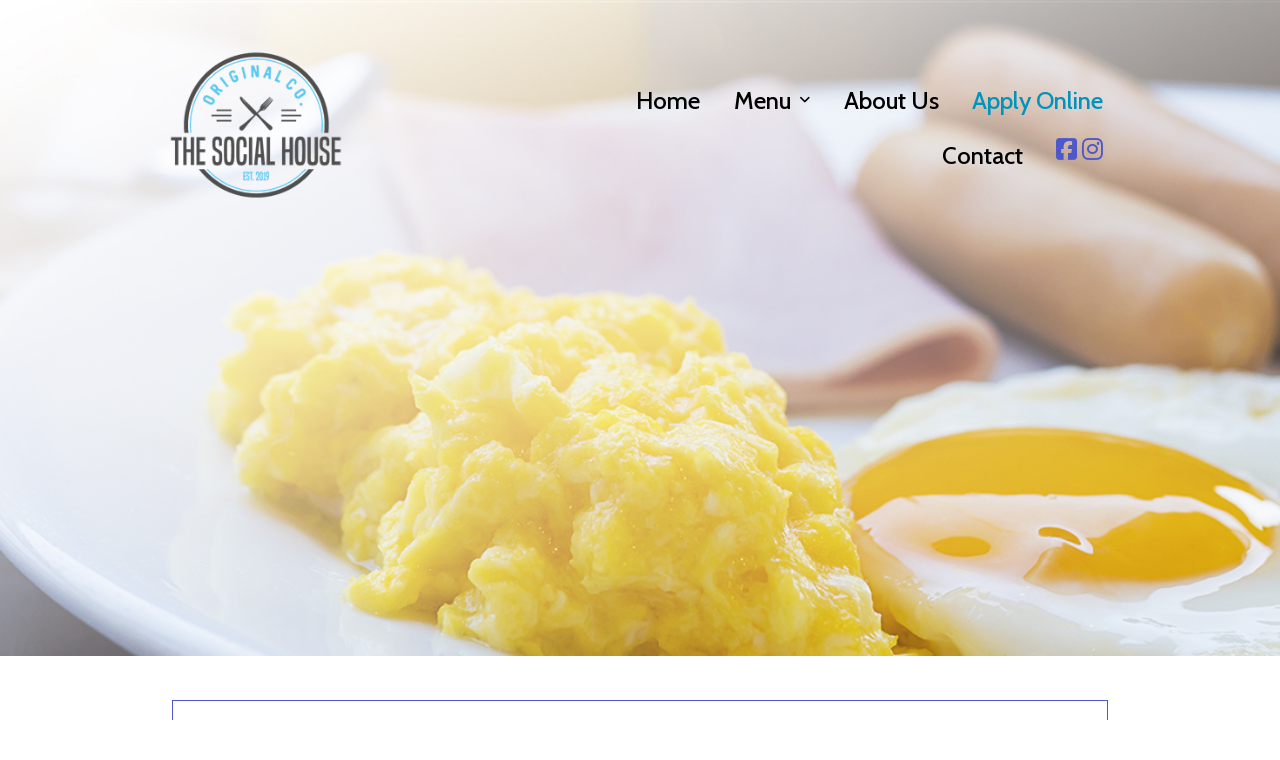

--- FILE ---
content_type: text/html; charset=utf-8
request_url: http://thesocialhousemn.com/apply-online
body_size: 8240
content:
                                <!DOCTYPE html>
<html lang="en-GB" dir="ltr">
        
<head>
    
            <meta name="viewport" content="width=device-width, initial-scale=1.0">
        <meta http-equiv="X-UA-Compatible" content="IE=edge" />
        

                <link rel="icon" type="image/x-icon" href="/templates/rt_gemini/custom/images/The-Social-House-Logos.png" />
        
            
         <meta charset="utf-8">
	<meta name="robots" content="max-snippet:-1, max-image-preview:large, max-video-preview:-1">
	<meta name="description" content="The Social House is Hermantown's newest casual dining experience. We pride ourselves on offering something for everyone. Whether you are a health nut, omnivorou">
	<meta name="generator" content="Joomla! - Open Source Content Management">
	<title>Apply Online</title>

    <link href="/media/com_convertforms/css/convertforms.css?f6a22d" rel="stylesheet">
	<link href="/media/com_convertforms/css/vendor/flatpickr/flatpickr.min.css?f6a22d" rel="stylesheet">
	<link href="/media/gantry5/engines/nucleus/css-compiled/nucleus.css" rel="stylesheet">
	<link href="/templates/rt_gemini/custom/css-compiled/gemini_177.css" rel="stylesheet">
	<link href="/media/gantry5/engines/nucleus/css-compiled/bootstrap5.css" rel="stylesheet">
	<link href="/media/system/css/joomla-fontawesome.min.css" rel="stylesheet">
	<link href="/media/plg_system_debug/css/debug.css" rel="stylesheet">
	<link href="/media/gantry5/assets/css/font-awesome.min.css" rel="stylesheet">
	<link href="/templates/rt_gemini/custom/css-compiled/gemini-joomla_177.css" rel="stylesheet">
	<link href="/templates/rt_gemini/custom/css-compiled/custom_177.css" rel="stylesheet">
	<link href="/templates/rt_gemini/css/animate.css" rel="stylesheet">
	<style>
		.flatpickr-input {
			cursor:default !important;
			background-color: var(--input-background-color) !important;
		}
		.flatpickr-current-month .flatpickr-monthDropdown-months{
			height: auto !important;
			display: inline-block !important;
			min-width: auto !important;
		}
		.flatpickr-current-month .flatpickr-monthDropdown-months:hover {
			background: none;
		}
		.numInputWrapper {
			margin-left: 10px;
		}
		.numInputWrapper:hover {
			background: none;
		}
		.flatpickr-calendar input {
			box-shadow: none !important;
		}
		.flatpickr-calendar .flatpickr-time input {
			height: auto !important;
			border: none !important;
			box-shadow: none !important;
			font-size: 16px !important;
			margin: 0 !important;
			padding: 0 !important;
			line-height: inherit !important;
			background: none !important;
			color: #484848 !important;
		}
		.flatpickr-calendar.inline {
			margin-top:5px;
		}
		.flatpickr-calendar.open {
			z-index: 99999999; // EngageBox v4 uses z-index: 99999999;
		}
		.flatpickr-mobile {
			-webkit-appearance: none; // Remove iOS ugly button
			-moz-appearance: none;
			min-height:40px;
		}
		.flatpickr-calendar .numInputWrapper .cur-year {
			height: auto !important;
		}
	</style>
	<style>#cf_1 .cf-control-group[data-key="2"] {
                --button-border-radius: 3px;
--button-padding: 13px 20px;
--button-color: #ffffff;
--button-font-size: 20px;
--button-background-color: #030303;

            }
        </style>
	<style>.convertforms {
                --color-primary: #4285F4;
--color-success: #0F9D58;
--color-danger: #d73e31;
--color-warning: #F4B400;
--color-default: #444;
--color-grey: #ccc;

            }
        </style>
	<style>#cf_1 {
                --font: Arial;
--max-width: 1000px;
--background-color: rgba(255, 255, 255, 1);
--border-radius: 0px;
--control-gap: 10px;
--label-color: #333333;
--label-size: 16px;
--label-weight: 400;
--input-color: #757575;
--input-placeholder-color: #75757570;
--input-text-align: left;
--input-background-color: #ffffff;
--input-border-color: #cccccc;
--input-border-radius: 3px;
--input-size: 16px;
--input-padding: 12px 12px;

            }
        </style>
	<style>.cf-field-hp {
	display: none;
	position: absolute;
	left: -9000px;
}</style>
	<style>img {
max-width: 100% !important;
}</style>
	<style>.g-main-nav .g-toplevel > li > .g-menu-item-container > .g-menu-item-content {
    font-size: x-large;
}</style>

    <script type="application/json" class="joomla-script-options new">{"com_convertforms":{"baseURL":"\/component\/convertforms","debug":false,"forward_context":{"request":{"view":"form","task":"","option":"com_convertforms","layout":null,"id":null}}},"joomla.jtext":{"COM_CONVERTFORMS_INVALID_RESPONSE":"Invalid Response","COM_CONVERTFORMS_INVALID_TASK":"Invalid Task","COM_CONVERTFORMS_ERROR_WAIT_FILE_UPLOADS":"Please wait file uploading to complete.","COM_CONVERTFORMS_UPLOAD_FILETOOBIG":"File is too big ({{filesize}}MB). Max filesize: {{maxFilesize}}MB.","COM_CONVERTFORMS_UPLOAD_INVALID_FILE":"You can't upload files of this type.","COM_CONVERTFORMS_UPLOAD_FALLBACK_MESSAGE":"Your browser does not support drag'n'drop file uploads.","COM_CONVERTFORMS_UPLOAD_RESPONSE_ERROR":"Server responded with {{statusCode}} code.","COM_CONVERTFORMS_UPLOAD_CANCEL_UPLOAD":"Cancel upload","COM_CONVERTFORMS_UPLOAD_CANCEL_UPLOAD_CONFIRMATION":"Are you sure you want to cancel this upload?","COM_CONVERTFORMS_UPLOAD_REMOVE_FILE":"Remove file","COM_CONVERTFORMS_UPLOAD_MAX_FILES_EXCEEDED":"You can not upload any more files.","COM_CONVERTFORMS_RECAPTCHA_NOT_LOADED":"Error: Google reCAPTCHA script is not loaded. Make sure your browser is not blocking it or contact the site administrator."},"system.paths":{"root":"","rootFull":"http:\/\/thesocialhousemn.com\/","base":"","baseFull":"http:\/\/thesocialhousemn.com\/"},"csrf.token":"115c7b7dd43aceea0870a577a0087b9c","system.keepalive":{"interval":840000,"uri":"\/component\/ajax\/?format=json"}}</script>
	<script src="/media/system/js/core.min.js?2cb912"></script>
	<script src="/media/system/js/keepalive.min.js?08e025" type="module"></script>
	<script src="/media/vendor/jquery/js/jquery.min.js?3.7.1"></script>
	<script src="/media/legacy/js/jquery-noconflict.min.js?504da4"></script>
	<script src="/media/com_convertforms/js/site.js?f6a22d"></script>
	<script src="/media/com_convertforms/js/checkbox.js?f6a22d"></script>
	<script src="/media/com_convertforms/js/vendor/flatpickr.min.js?f6a22d"></script>
	<script src="/media/com_convertforms/js/vendor/dropzone.min.js?f6a22d"></script>
	<script src="/media/com_convertforms/js/field_fileupload.js?f6a22d"></script>
	<script src="/media/plg_captcha_recaptcha/js/recaptcha.min.js?f6a22d"></script>
	<script src="https://www.google.com/recaptcha/api.js?onload=JoomlainitReCaptcha2&amp;render=explicit&amp;hl=en-GB"></script>
	<script src="/media/com_convertforms/js/recaptcha_v2_checkbox.js?f6a22d"></script>
	<script src="https://code.jquery.com/ui/1.11.4/jquery-ui.min.js"></script>
	<script src="https://www.googletagmanager.com/gtag/js?id=UA-144009046-1" async></script>
	<script src="https://www.googletagmanager.com/gtag/js?id=G-9DYCBFQX5Z" async></script>
	<script>
		ConvertForms.Helper.onReady(function() {
			flatpickr.l10ns.default.firstDayOfWeek = 0;
			flatpickr("input#form1_start", {"mode":"single","dateFormat":"m/d/Y","defaultDate":"","minDate":"","maxDate":"","enableTime":false,"time_24hr":false,"minuteIncrement":5,"inline":false,"disableMobile":false,"allowInput":true});

			// Fix the appearance of native date picker to match the design of the rest of the inputs.
			var mobile_inputs = document.querySelectorAll(".flatpickr-mobile");
			if (mobile_inputs) {
				mobile_inputs.forEach(function(input) {
					input.setAttribute("style", input.previousSibling.getAttribute("style"));
				});
			}
		});
	</script>
	<script>      window.dataLayer = window.dataLayer || [];
      function gtag(){dataLayer.push(arguments);}
      gtag('js', new Date());

      gtag('config', 'UA-144009046-1');

          </script>
	<script>      window.dataLayer = window.dataLayer || [];
      function gtag(){dataLayer.push(arguments);}
      gtag('js', new Date());

      gtag('config', 'G-9DYCBFQX5Z');

          </script>
	<!-- Start: Google Structured Data -->
            
<script type="application/ld+json">
{
    "@context": "https://schema.org",
    "@type": "BreadcrumbList",
    "itemListElement": [
        {
            "@type": "ListItem",
            "position": 1,
            "name": "Home",
            "item": "http://thesocialhousemn.com/"
        },
        {
            "@type": "ListItem",
            "position": 2,
            "name": "Apply Online",
            "item": "http://thesocialhousemn.com/apply-online"
        }
    ]
}
</script>
            <!-- End: Google Structured Data -->

    
                
</head>

    <body class="gantry site com_convertforms view-form no-layout no-task dir-ltr itemid-123 outline-177 g-offcanvas-left g-default g-style-preset1">
        <!-- Load Facebook SDK for JavaScript -->
      <div id="fb-root"></div>
      <script>
        window.fbAsyncInit = function() {
          FB.init({
            xfbml            : true,
            version          : 'v7.0'
          });
        };

        (function(d, s, id) {
        var js, fjs = d.getElementsByTagName(s)[0];
        if (d.getElementById(id)) return;
        js = d.createElement(s); js.id = id;
        js.src = 'https://connect.facebook.net/en_US/sdk/xfbml.customerchat.js';
        fjs.parentNode.insertBefore(js, fjs);
      }(document, 'script', 'facebook-jssdk'));</script>

      <!-- Your Chat Plugin code -->
      <div class="fb-customerchat"
        attribution=setup_tool
        page_id="2391113444456778"
  theme_color="#04B8E6">
      </div>
                    

        <div id="g-offcanvas"  data-g-offcanvas-swipe="0" data-g-offcanvas-css3="1">
                        <div class="g-grid">                        

        <div class="g-block size-100">
             <div id="mobile-menu-2231-particle" class="g-content g-particle">            <div id="g-mobilemenu-container" data-g-menu-breakpoint="48rem"></div>
            </div>
        </div>
            </div>
    </div>
        <div id="g-page-surround">
            <div class="g-offcanvas-hide g-offcanvas-toggle" role="navigation" data-offcanvas-toggle aria-controls="g-offcanvas" aria-expanded="false"><i class="fa fa-fw fa-bars"></i></div>                        

                                        
                                
    
    
                <section id="g-container-overlay" class="g-wrapper">
                            <div class="g-grid">                        

        <div class="g-block size-40">
             <aside id="g-sideoverlay">
                                        <div class="g-grid">                        

        <div class="g-block size-100">
             <div id="simplemenu-8720-particle" class="g-content g-particle">            <div class="g-simplemenu-particle ">
    
        <div class="g-simplemenu-container">
        <h6>Our Website</h6>
        <ul class="g-simplemenu">
                        <li>
                                <a target="_self" href="/index.php/menu" title="Menu">Menu</a>
            </li>
                        <li>
                                <a target="_self" href="/index.php/about-us" title="About Us">About Us</a>
            </li>
                        <li>
                                <a target="_self" href="/apply-online" title="Apply Online">Apply Online</a>
            </li>
                        <li>
                                <a target="_self" href="/contact" title="Contact Us">Contact Us</a>
            </li>
                    </ul>
    </div>

</div>
            </div>
        </div>
            </div>
            
    </aside>
        </div>
                    

        <div class="g-block size-60">
             <main id="g-mainoverlay">
                                        <div class="g-grid">                        

        <div class="g-block size-100">
             <div id="custom-5412-particle" class="g-content g-particle">            <h2 class="g-title">Contact</h2>
<p class="g-demo-contact">
thesocialhousemn@gmail.com <br />
(218) 727-8519 
 (218) 606-1047 
</p>
            </div>
        </div>
            </div>
                            <div class="g-grid">                        

        <div class="g-block size-100">
             <div id="social-9680-particle" class="g-content g-particle">            <h2 class="g-title">Follow</h2>    <div class="g-social ">
                                            <a href="https://www.facebook.com/thesocialhousemn" target="_blank" rel="noopener noreferrer">
                <span class="fa fa-facebook-square fa-fw"></span>                <span class="g-social-text"></span>            </a>
                                            <a href="https://www.instagram.com/thesocialhousemn" target="_blank" rel="noopener noreferrer">
                <span class="fa fa-instagram fa-fw"></span>                <span class="g-social-text"></span>            </a>
            </div>
            </div>
        </div>
            </div>
                            <div class="g-grid">                        

        <div class="g-block size-100">
             <div id="custom-1442-particle" class="g-content g-particle">            <h2 class="g-title">Info</h2>
<p class="g-demo-info">
We're loved for our giant homemade pancakes, our signature BBQ Brisket Benedict, our hand-pattied burgers, hearty omelets, and more. All are served in a distinctly hearty style, enjoyed over good times with great family and friends. Simple, honest, genuine food.
<br><br>
Never pretentious. Always satisfying.
</p>
            </div>
        </div>
            </div>
            
    </main>
        </div>
            </div>
    
    </section>
    
                                        
                <section id="g-top">
                                        <div class="g-grid">                        

        <div class="g-block size-100">
             <div class="g-system-messages">
                                            <div id="system-message-container">
    </div>

            
    </div>
        </div>
            </div>
            
    </section>
                                        
                <section id="g-navigation" class="g-default-navigation">
                                        <div class="g-grid">                        

        <div class="g-block size-25">
             <div id="logo-4610-particle" class="g-content g-particle">            <a href="/" target="_self" title="" aria-label="" rel="home" class="g-logo">
                        <img src="/templates/rt_gemini/custom/images/The-Social-House-Logos.png"  alt="" />
            </a>
            </div>
        </div>
                    

        <div class="g-block size-15">
             <div class="spacer"></div>
        </div>
                    

        <div class="g-block size-60 align-right">
             <div id="menu-1053-particle" class="g-content g-particle">            <nav class="g-main-nav" data-g-hover-expand="true">
        <ul class="g-toplevel">
                                                                                                                
        
                
        
                
        
        <li class="g-menu-item g-menu-item-type-component g-menu-item-101 g-standard  ">
                            <a class="g-menu-item-container" href="/">
                                                                <span class="g-menu-item-content">
                                    <span class="g-menu-item-title">Home</span>
            
                    </span>
                                                </a>
                                </li>
    
                                                                                                
                                                                                                                                
                
        
                
        
        <li class="g-menu-item g-menu-item-type-separator g-menu-item-104 g-parent g-standard  " style="position: relative;">
                            <div class="g-menu-item-container" data-g-menuparent="">                                                                            <span class="g-separator g-menu-item-content">            <span class="g-menu-item-title">Menu</span>
            </span>
                                        <span class="g-menu-parent-indicator"></span>                            </div>                                                                <ul class="g-dropdown g-inactive g-fade g-dropdown-right" style="width:220px;" data-g-item-width="220px">
            <li class="g-dropdown-column">
                        <div class="g-grid">
                        <div class="g-block size-100">
            <ul class="g-sublevel">
                <li class="g-level-1 g-go-back">
                    <a class="g-menu-item-container" href="#" data-g-menuparent=""><span>Back</span></a>
                </li>
                                                                                                                    
                                                                                                                                
                
        
                
        
        <li class="g-menu-item g-menu-item-type-url g-menu-item-342  ">
                            <a class="g-menu-item-container" href="/Social_House_Menu.pdf" target="_blank" rel="noopener&#x20;noreferrer">
                                                                <span class="g-menu-item-content">
                                    <span class="g-menu-item-title">Main Menu</span>
            
                    </span>
                                                </a>
                                </li>
    
                                                                                                
                                                                                                                                
                
        
                
        
        <li class="g-menu-item g-menu-item-type-url g-menu-item-343  ">
                            <a class="g-menu-item-container" href="/Canal_Park_Specials.pdf" target="_blank" rel="noopener&#x20;noreferrer">
                                                                <span class="g-menu-item-content">
                                    <span class="g-menu-item-title">Canal Park Specials</span>
            
                    </span>
                                                </a>
                                </li>
    
    
            </ul>
        </div>
            </div>

            </li>
        </ul>
            </li>
    
                                                                                                
        
                
        
                
        
        <li class="g-menu-item g-menu-item-type-component g-menu-item-111 g-standard  ">
                            <a class="g-menu-item-container" href="/about-us">
                                                                <span class="g-menu-item-content">
                                    <span class="g-menu-item-title">About Us</span>
            
                    </span>
                                                </a>
                                </li>
    
                                                                                                
        
                
        
                
        
        <li class="g-menu-item g-menu-item-type-component g-menu-item-123 active g-standard  " style="position: relative;">
                            <a class="g-menu-item-container" href="/apply-online">
                                                                <span class="g-menu-item-content">
                                    <span class="g-menu-item-title">Apply Online</span>
            
                    </span>
                                                </a>
                                </li>
    
                                                                                                
        
                
        
                
        
        <li class="g-menu-item g-menu-item-type-component g-menu-item-119 g-standard  ">
                            <a class="g-menu-item-container" href="/contact">
                                                                <span class="g-menu-item-content">
                                    <span class="g-menu-item-title">Contact</span>
            
                    </span>
                                                </a>
                                </li>
    
                                                                                                
        
                
        
                
        
        <li class="g-menu-item g-menu-item-type-particle g-menu-item-particle-wvv9v g-standard  ">
                            <div class="g-menu-item-container" data-g-menuparent="">                                                                                        
            <div class="menu-item-particle">
                <div class="g-social social">
                                            <a href="https://www.facebook.com/thesocialhousemn" target="_blank" rel="noopener noreferrer">
                <span class="fa fa-facebook-square"></span>                            </a>
                                            <a href="http://instagram.com/thesocialhousemn" target="_blank" rel="noopener noreferrer">
                <span class="fa fa-instagram"></span>                            </a>
            </div>
    </div>
    
                                                                    </div>                    </li>
    
    
        </ul>
    </nav>
            </div>
        </div>
            </div>
            
    </section>
                                        
                <section id="g-slideshow">
                                        <div class="g-grid">                        

        <div class="g-block size-50">
             <div class="spacer"></div>
        </div>
                    

        <div class="g-block size-50">
             <div class="spacer"></div>
        </div>
            </div>
                            <div class="g-grid">                        

        <div class="g-block size-100">
             <div class="g-content">
                                    <div class="slideshow-a moduletable box3">
        <div id="module-simplecontent-641-particle" class="g-particle"><div class="">
        <div class="g-simplecontent">

            
                            <div class="g-simplecontent-item g-simplecontent-layout-header">
                    
                    
                    
                                                                    <div class="g-simplecontent-item-content-title"><strong>Apply</strong> Online</div>
                                                                                        
                    
                    <div class="g-simplecontent-item-leading-content">Want to be part of our Social House family? Apply online today!</div>                    
                                    </div>
            
        </div>
    </div></div></div>
            
        </div>
        </div>
            </div>
            
    </section>
                                    
                                
    
    
                <section id="g-container-main" class="g-wrapper">
                            <div class="g-grid">                        

        <div class="g-block size-100">
             <main id="g-mainbar">
                                        <div class="g-grid">                        

        <div class="g-block size-100">
             <div class="g-content">
                                                            <div class="platform-content container"><div class="row"><div class="col"><div id="cf_1" class="convertforms cf cf-img-above cf-form-bottom cf-success-hideform  cf-hasLabels   cf-labelpos-top" data-id="1">
	<form name="cf1" id="cf1" method="post" action="#">
				<div class="cf-form-wrap cf-col-16 " style="background-color:none">
			<div class="cf-response"></div>
			
							<div class="cf-fields">
					
<div class="cf-control-group " data-key="11" data-name="html_11"  data-type="html" >
		<div class="cf-control-input">
		<div>
    <h3>Want to be social WITH us? Apply online today and be part of our Social House crew!</h3></div>	</div>
</div> 
<div class="cf-control-group " data-key="1" data-name="name" data-label="Full Name" data-type="text" data-required>
			<div class="cf-control-label">
			<label class="cf-label" for="form1_name">
				Full Name									<span class="cf-required-label">*</span>
							</label>
		</div>
		<div class="cf-control-input">
		<input type="text" name="cf[name]" id="form1_name"
	
			aria-label="Full Name"
	
			required
		aria-required="true"
	
	
		
	
	
	
	
	
	
	class="cf-input  "
>	</div>
</div> 
<div class="cf-control-group " data-key="0" data-name="email" data-label="Email Address" data-type="email" data-required>
			<div class="cf-control-label">
			<label class="cf-label" for="form1_email">
				Email Address									<span class="cf-required-label">*</span>
							</label>
		</div>
		<div class="cf-control-input">
		<input type="email" name="cf[email]" id="form1_email"
	
			aria-label="Email Address"
	
			required
		aria-required="true"
	
	
		
	
	
	
	
	
	
	class="cf-input  "
>	</div>
</div> 
<div class="cf-control-group " data-key="3" data-name="tel_3" data-label="Phone Number" data-type="tel" data-required>
			<div class="cf-control-label">
			<label class="cf-label" for="form1_tel3">
				Phone Number									<span class="cf-required-label">*</span>
							</label>
		</div>
		<div class="cf-control-input">
		<input type="tel" name="cf[tel_3]" id="form1_tel3"
	
			aria-label="Phone Number"
	
			required
		aria-required="true"
	
	
		
	
	
	
	
	
	
	class="cf-input  "
>	</div>
</div> 
<div class="cf-control-group " data-key="14" data-name="18 " data-label="Are you over 18 years of age?" data-type="radio" data-required>
			<div class="cf-control-label">
			<label class="cf-label" for="form1_18-">
				Are you over 18 years of age? 									<span class="cf-required-label">*</span>
							</label>
		</div>
		<div class="cf-control-input">
		<div class="cf-list cf-list-auto-columns">
			<div class="cf-radio-group">
			<input type="radio" name="cf[18 ][]" id="form1_18-_0"
				value="Yes"
				data-calc-value="Yes"

				
									required
					aria-required="true"
				
				class="cf-input  "
			>

			<label class="cf-label" for="form1_18-_0">
				Yes			</label>
		</div>
			<div class="cf-radio-group">
			<input type="radio" name="cf[18 ][]" id="form1_18-_1"
				value="No"
				data-calc-value="No"

				
									required
					aria-required="true"
				
				class="cf-input  "
			>

			<label class="cf-label" for="form1_18-_1">
				No			</label>
		</div>
	</div>	</div>
</div> 
<div class="cf-control-group " data-key="13" data-name="position " data-label="What position are you applying for?" data-type="checkbox" data-required>
			<div class="cf-control-label">
			<label class="cf-label" for="form1_position-">
				What position are you applying for? 									<span class="cf-required-label">*</span>
							</label>
		</div>
		<div class="cf-control-input">
		<div class="cf-list cf-list-auto-columns">
			<div class="cf-checkbox-group  cf-checkbox-group-required ">
			<input type="checkbox" name="cf[position ][]" id="form1_position-_0"
				value="Cook"
				data-calc-value="Cook"

				
									required
					aria-required="true"
				
				class="cf-input  "
			>
			<label class="cf-label" for="form1_position-_0">
				Cook			</label>
		</div>
			<div class="cf-checkbox-group  cf-checkbox-group-required ">
			<input type="checkbox" name="cf[position ][]" id="form1_position-_1"
				value="Dishwasher"
				data-calc-value="Dishwasher"

				
									required
					aria-required="true"
				
				class="cf-input  "
			>
			<label class="cf-label" for="form1_position-_1">
				Dishwasher			</label>
		</div>
			<div class="cf-checkbox-group  cf-checkbox-group-required ">
			<input type="checkbox" name="cf[position ][]" id="form1_position-_2"
				value="Host"
				data-calc-value="Host"

				
									required
					aria-required="true"
				
				class="cf-input  "
			>
			<label class="cf-label" for="form1_position-_2">
				Host			</label>
		</div>
			<div class="cf-checkbox-group  cf-checkbox-group-required ">
			<input type="checkbox" name="cf[position ][]" id="form1_position-_3"
				value="Server"
				data-calc-value="Server"

				
									required
					aria-required="true"
				
				class="cf-input  "
			>
			<label class="cf-label" for="form1_position-_3">
				Server			</label>
		</div>
			<div class="cf-checkbox-group  cf-checkbox-group-required ">
			<input type="checkbox" name="cf[position ][]" id="form1_position-_4"
				value="Bartender"
				data-calc-value="Bartender"

				
									required
					aria-required="true"
				
				class="cf-input  "
			>
			<label class="cf-label" for="form1_position-_4">
				Bartender			</label>
		</div>
	</div>	</div>
</div> 
<div class="cf-control-group cf-one-half" data-key="4" data-name="location" data-label="Which location are you applying for?" data-type="dropdown" data-required>
			<div class="cf-control-label">
			<label class="cf-label" for="form1_location">
				Which location are you applying for?									<span class="cf-required-label">*</span>
							</label>
		</div>
		<div class="cf-control-input">
		<div class="cf-select ">
	<select name="cf[location]" id="form1_location" 

							aria-label="Which location are you applying for?"
			
							required
				aria-required="true"
			
			class="cf-input  "
		>
					<option 
				value="" 
				data-calc-value=""
				 selected 				 disabled >
				(Please choose one)			</option>
					<option 
				value="Hermantown" 
				data-calc-value="Hermantown"
								>
				Hermantown			</option>
					<option 
				value="Canal Park" 
				data-calc-value="Canal Park"
								>
				Canal Park			</option>
			</select>
</div>	</div>
</div> 
<div class="cf-control-group cf-one-half" data-key="5" data-name="start" data-label="When can you start?" data-type="datetime" data-required>
			<div class="cf-control-label">
			<label class="cf-label" for="form1_start">
				When can you start?									<span class="cf-required-label">*</span>
							</label>
		</div>
		<div class="cf-control-input">
		<input type="text" name="cf[start]" id="form1_start"
			required
		aria-required="true"
	
	
	
	
	autocomplete="off"
	class="cf-input  "
>	</div>
</div> 
<div class="cf-control-group " data-key="7" data-name="Work Experience #1:" data-label="Work Experience #1:" data-type="textarea" >
			<div class="cf-control-label">
			<label class="cf-label" for="form1_work-experience-1">
				Work Experience #1:							</label>
		</div>
		<div class="cf-control-input">
		<textarea name="cf[Work Experience #1:]" id="form1_work-experience-1"
	
			aria-label="Work Experience #1:"
	
	
			placeholder=""
	
	
	
	
	class="cf-input  "
	rows="5"></textarea>	</div>
</div> 
<div class="cf-control-group " data-key="8" data-name="Work Experience #2" data-label="Work Experience #2:" data-type="textarea" >
			<div class="cf-control-label">
			<label class="cf-label" for="form1_work-experience-2">
				Work Experience #2:							</label>
		</div>
		<div class="cf-control-input">
		<textarea name="cf[Work Experience #2]" id="form1_work-experience-2"
	
			aria-label="Work Experience #2:"
	
	
			placeholder=""
	
	
	
	
	class="cf-input  "
	rows="5"></textarea>	</div>
</div> 
<div class="cf-control-group " data-key="9" data-name="resume" data-label="Attach a Copy of Your Resume:" data-type="fileupload" >
			<div class="cf-control-label">
			<label class="cf-label" for="form1_resume">
				Attach a Copy of Your Resume:							</label>
		</div>
		<div class="cf-control-input">
		<div class="cfup-tmpl" style="display:none;">
	<div class="cfup-file">
		<div class="cfup-status"></div>
		<div class="cfup-thumb">
			<img data-dz-thumbnail />
		</div>
		<div class="cfup-details">
			<div class="cfup-name" data-dz-name></div>
			<div class="cfup-error"><div data-dz-errormessage></div></div>
			<div class="cfup-progress"><span class="dz-upload" data-dz-uploadprogress></span></div>
		</div>
		<div class="cfup-right">
			<span class="cfup-size" data-dz-size></span>
			<a href="#" class="cfup-remove" data-dz-remove>×</a>
		</div>
	</div>
</div>

<div id="form1_resume" 
	data-name="cf[resume]"
	data-key="9"
	data-maxfilesize="0"
	data-maxfiles="1"
	data-acceptedfiles=".pdf, .doc, .docx, .txt"
	class="cfupload">
	<div class="dz-message">
		<span>Drag and drop files here or</span>
		<span class="cfupload-browse">Browse</span>
	</div>
</div>	</div>
</div> 
<div class="cf-control-group " data-key="10" data-name="recaptchaaio_10" data-label="reCAPTCHA" data-type="recaptchaaio" data-required>
			<div class="cf-control-label">
			<label class="cf-label" for="form1_recaptchaaio10">
				reCAPTCHA									<span class="cf-required-label">*</span>
							</label>
		</div>
		<div class="cf-control-input">
		
<div class="nr-recaptcha g-recaptcha"
	data-sitekey="6LdTQdIUAAAAAH0w0Mj6kuumzypMfEN0d7I32oYb"
	data-theme="light"
	data-size="normal">
</div>	</div>
</div> 
<div class="cf-control-group " data-key="2" data-name="submit_2"  data-type="submit" >
		<div class="cf-control-input">
		
<div class="cf-text-left">
    <button type="submit" class="cf-btn cf-one-third "">
        <span class="cf-btn-text">Submit</span>
        <span class="cf-spinner-container">
            <span class="cf-spinner">
                <span class="bounce1"></span>
                <span class="bounce2"></span>
                <span class="bounce3"></span>
            </span>
        </span>
    </button>
</div>

	</div>
</div>				</div>
			
					</div>

		<input type="hidden" name="cf[form_id]" value="1">

		<input type="hidden" name="115c7b7dd43aceea0870a577a0087b9c" value="1">		
					<div class="cf-field-hp">
								<label for="cf-field-690fa673107ea" class="cf-label">Message</label>
				<input type="text" name="cf[hnpt]" id="cf-field-690fa673107ea" autocomplete="off" class="cf-input"/>
			</div>
			</form>
	</div></div></div></div>
    
            
    </div>
        </div>
            </div>
            
    </main>
        </div>
            </div>
    
    </section>
    
                                        
                <footer id="g-footer">
                                        <div class="g-grid">                        

        <div class="g-block size-28">
             <div id="custom-2739-particle" class="g-content g-particle">            <h4>About Us</h4>The Social House is the Twin Ports' favorite casual dining experience! We pride ourselves on offering something for everyone. Whether you are a health nut, gluten-free, omnivorous, or all about the bacon, we have plenty of lovingly handcrafted dishes for you to enjoy.
            </div>
        </div>
                    

        <div class="g-block size-28">
             <div id="custom-1032-particle" class="g-content g-particle">            <h4>Locations</h4>
4897 Miller Trunk Hwy. - Suite 100
<br>
Hermantown, MN<br>
(218) 727-8519
<br><br>
355 S Lake Ave.<br>
Duluth, MN<br>
(218) 606-1047
            </div>
        </div>
                    

        <div class="g-block size-29">
             <div id="custom-8977-particle" class="g-content g-particle">            <h4>Contact Us</h4>
<strong>Email</strong><br />
thesocialhousemn@gmail.com<br />
<br />
<strong>Phone</strong><br />
(218) 727-8519<br /><br>
<strong> Visit our Hermantown location (in Gordy's Plaza) open daily from 8 am-3 pm!<br><br>
Our second location in Canal Park (next to Adventure Zone) is currently observing winter hours, and is closed Tuesday-Thursday, and open Friday-Monday 8am-3pm.</strong>
            </div>
        </div>
                    

        <div class="g-block size-15">
             <div id="logo-7598-particle" class="g-content g-particle">            <a href="/" target="_self" title="" aria-label="" rel="home" class="g-logo">
                        <img src="/templates/rt_gemini/custom/images/The-Social-House-Logos.png"  alt="" />
            </a>
            </div>
        </div>
            </div>
            
    </footer>
                                        
                <section id="g-copyright">
                                        <div class="g-grid">                        

        <div class="g-block size-20 align-left">
             <div id="branding-7042-particle" class="g-content g-particle">            <div class="g-branding ">
    &copy; 2019 by <a href="https://pointhorizonmn.com/" title="Point Horizon Marketing" class="g-powered-by">Point Horizon Marketing</a>.
</div>
            </div>
        </div>
                    

        <div class="g-block size-65 center g-bottom-simplemenu">
             <div id="simplemenu-6626-particle" class="g-content g-particle">            <div class="g-simplemenu-particle ">
    
        <div class="g-simplemenu-container">
        <h6>Bottom Menu</h6>
        <ul class="g-simplemenu">
                        <li>
                                <a target="_self" href="/index.php/menu" title="Menu">Menu</a>
            </li>
                        <li>
                                <a target="_self" href="/index.php/about-us" title="About Us">About Us</a>
            </li>
                        <li>
                                <a target="_self" href="/apply-online" title="Apply Online">Apply Online</a>
            </li>
                        <li>
                                <a target="_self" href="/contact" title="Contact Us">Contact Us</a>
            </li>
                    </ul>
    </div>

</div>
            </div>
        </div>
                    

        <div class="g-block size-15 align-right">
             <div id="totop-4980-particle" class="g-content g-particle">            <div class="g-totop g-particle">
    <div class="g-totop">
        <a href="#" id="g-totop" rel="nofollow">
            <i class="fa fa-arrow-circle-up fa-3x"></i>                                </a>
    </div>
</div>
            </div>
        </div>
            </div>
            
    </section>
                                
                        

        </div>
                    

                        <script type="text/javascript" src="/media/gantry5/assets/js/main.js"></script>
    

    

        <!-- Begin Constant Contact Active Forms -->
<script> var _ctct_m = "c00f65cddfdf87a23c272930e8d5b3b9"; </script>
<script id="signupScript" src="//static.ctctcdn.com/js/signup-form-widget/current/signup-form-widget.min.js" async defer></script>
<!-- End Constant Contact Active Forms -->
    </body>
</html>


--- FILE ---
content_type: text/html; charset=utf-8
request_url: https://www.google.com/recaptcha/api2/anchor?ar=1&k=6LdTQdIUAAAAAH0w0Mj6kuumzypMfEN0d7I32oYb&co=aHR0cDovL3RoZXNvY2lhbGhvdXNlbW4uY29tOjgw&hl=en-GB&v=naPR4A6FAh-yZLuCX253WaZq&theme=light&size=normal&anchor-ms=20000&execute-ms=15000&cb=ezo9x6759jth
body_size: 45768
content:
<!DOCTYPE HTML><html dir="ltr" lang="en-GB"><head><meta http-equiv="Content-Type" content="text/html; charset=UTF-8">
<meta http-equiv="X-UA-Compatible" content="IE=edge">
<title>reCAPTCHA</title>
<style type="text/css">
/* cyrillic-ext */
@font-face {
  font-family: 'Roboto';
  font-style: normal;
  font-weight: 400;
  src: url(//fonts.gstatic.com/s/roboto/v18/KFOmCnqEu92Fr1Mu72xKKTU1Kvnz.woff2) format('woff2');
  unicode-range: U+0460-052F, U+1C80-1C8A, U+20B4, U+2DE0-2DFF, U+A640-A69F, U+FE2E-FE2F;
}
/* cyrillic */
@font-face {
  font-family: 'Roboto';
  font-style: normal;
  font-weight: 400;
  src: url(//fonts.gstatic.com/s/roboto/v18/KFOmCnqEu92Fr1Mu5mxKKTU1Kvnz.woff2) format('woff2');
  unicode-range: U+0301, U+0400-045F, U+0490-0491, U+04B0-04B1, U+2116;
}
/* greek-ext */
@font-face {
  font-family: 'Roboto';
  font-style: normal;
  font-weight: 400;
  src: url(//fonts.gstatic.com/s/roboto/v18/KFOmCnqEu92Fr1Mu7mxKKTU1Kvnz.woff2) format('woff2');
  unicode-range: U+1F00-1FFF;
}
/* greek */
@font-face {
  font-family: 'Roboto';
  font-style: normal;
  font-weight: 400;
  src: url(//fonts.gstatic.com/s/roboto/v18/KFOmCnqEu92Fr1Mu4WxKKTU1Kvnz.woff2) format('woff2');
  unicode-range: U+0370-0377, U+037A-037F, U+0384-038A, U+038C, U+038E-03A1, U+03A3-03FF;
}
/* vietnamese */
@font-face {
  font-family: 'Roboto';
  font-style: normal;
  font-weight: 400;
  src: url(//fonts.gstatic.com/s/roboto/v18/KFOmCnqEu92Fr1Mu7WxKKTU1Kvnz.woff2) format('woff2');
  unicode-range: U+0102-0103, U+0110-0111, U+0128-0129, U+0168-0169, U+01A0-01A1, U+01AF-01B0, U+0300-0301, U+0303-0304, U+0308-0309, U+0323, U+0329, U+1EA0-1EF9, U+20AB;
}
/* latin-ext */
@font-face {
  font-family: 'Roboto';
  font-style: normal;
  font-weight: 400;
  src: url(//fonts.gstatic.com/s/roboto/v18/KFOmCnqEu92Fr1Mu7GxKKTU1Kvnz.woff2) format('woff2');
  unicode-range: U+0100-02BA, U+02BD-02C5, U+02C7-02CC, U+02CE-02D7, U+02DD-02FF, U+0304, U+0308, U+0329, U+1D00-1DBF, U+1E00-1E9F, U+1EF2-1EFF, U+2020, U+20A0-20AB, U+20AD-20C0, U+2113, U+2C60-2C7F, U+A720-A7FF;
}
/* latin */
@font-face {
  font-family: 'Roboto';
  font-style: normal;
  font-weight: 400;
  src: url(//fonts.gstatic.com/s/roboto/v18/KFOmCnqEu92Fr1Mu4mxKKTU1Kg.woff2) format('woff2');
  unicode-range: U+0000-00FF, U+0131, U+0152-0153, U+02BB-02BC, U+02C6, U+02DA, U+02DC, U+0304, U+0308, U+0329, U+2000-206F, U+20AC, U+2122, U+2191, U+2193, U+2212, U+2215, U+FEFF, U+FFFD;
}
/* cyrillic-ext */
@font-face {
  font-family: 'Roboto';
  font-style: normal;
  font-weight: 500;
  src: url(//fonts.gstatic.com/s/roboto/v18/KFOlCnqEu92Fr1MmEU9fCRc4AMP6lbBP.woff2) format('woff2');
  unicode-range: U+0460-052F, U+1C80-1C8A, U+20B4, U+2DE0-2DFF, U+A640-A69F, U+FE2E-FE2F;
}
/* cyrillic */
@font-face {
  font-family: 'Roboto';
  font-style: normal;
  font-weight: 500;
  src: url(//fonts.gstatic.com/s/roboto/v18/KFOlCnqEu92Fr1MmEU9fABc4AMP6lbBP.woff2) format('woff2');
  unicode-range: U+0301, U+0400-045F, U+0490-0491, U+04B0-04B1, U+2116;
}
/* greek-ext */
@font-face {
  font-family: 'Roboto';
  font-style: normal;
  font-weight: 500;
  src: url(//fonts.gstatic.com/s/roboto/v18/KFOlCnqEu92Fr1MmEU9fCBc4AMP6lbBP.woff2) format('woff2');
  unicode-range: U+1F00-1FFF;
}
/* greek */
@font-face {
  font-family: 'Roboto';
  font-style: normal;
  font-weight: 500;
  src: url(//fonts.gstatic.com/s/roboto/v18/KFOlCnqEu92Fr1MmEU9fBxc4AMP6lbBP.woff2) format('woff2');
  unicode-range: U+0370-0377, U+037A-037F, U+0384-038A, U+038C, U+038E-03A1, U+03A3-03FF;
}
/* vietnamese */
@font-face {
  font-family: 'Roboto';
  font-style: normal;
  font-weight: 500;
  src: url(//fonts.gstatic.com/s/roboto/v18/KFOlCnqEu92Fr1MmEU9fCxc4AMP6lbBP.woff2) format('woff2');
  unicode-range: U+0102-0103, U+0110-0111, U+0128-0129, U+0168-0169, U+01A0-01A1, U+01AF-01B0, U+0300-0301, U+0303-0304, U+0308-0309, U+0323, U+0329, U+1EA0-1EF9, U+20AB;
}
/* latin-ext */
@font-face {
  font-family: 'Roboto';
  font-style: normal;
  font-weight: 500;
  src: url(//fonts.gstatic.com/s/roboto/v18/KFOlCnqEu92Fr1MmEU9fChc4AMP6lbBP.woff2) format('woff2');
  unicode-range: U+0100-02BA, U+02BD-02C5, U+02C7-02CC, U+02CE-02D7, U+02DD-02FF, U+0304, U+0308, U+0329, U+1D00-1DBF, U+1E00-1E9F, U+1EF2-1EFF, U+2020, U+20A0-20AB, U+20AD-20C0, U+2113, U+2C60-2C7F, U+A720-A7FF;
}
/* latin */
@font-face {
  font-family: 'Roboto';
  font-style: normal;
  font-weight: 500;
  src: url(//fonts.gstatic.com/s/roboto/v18/KFOlCnqEu92Fr1MmEU9fBBc4AMP6lQ.woff2) format('woff2');
  unicode-range: U+0000-00FF, U+0131, U+0152-0153, U+02BB-02BC, U+02C6, U+02DA, U+02DC, U+0304, U+0308, U+0329, U+2000-206F, U+20AC, U+2122, U+2191, U+2193, U+2212, U+2215, U+FEFF, U+FFFD;
}
/* cyrillic-ext */
@font-face {
  font-family: 'Roboto';
  font-style: normal;
  font-weight: 900;
  src: url(//fonts.gstatic.com/s/roboto/v18/KFOlCnqEu92Fr1MmYUtfCRc4AMP6lbBP.woff2) format('woff2');
  unicode-range: U+0460-052F, U+1C80-1C8A, U+20B4, U+2DE0-2DFF, U+A640-A69F, U+FE2E-FE2F;
}
/* cyrillic */
@font-face {
  font-family: 'Roboto';
  font-style: normal;
  font-weight: 900;
  src: url(//fonts.gstatic.com/s/roboto/v18/KFOlCnqEu92Fr1MmYUtfABc4AMP6lbBP.woff2) format('woff2');
  unicode-range: U+0301, U+0400-045F, U+0490-0491, U+04B0-04B1, U+2116;
}
/* greek-ext */
@font-face {
  font-family: 'Roboto';
  font-style: normal;
  font-weight: 900;
  src: url(//fonts.gstatic.com/s/roboto/v18/KFOlCnqEu92Fr1MmYUtfCBc4AMP6lbBP.woff2) format('woff2');
  unicode-range: U+1F00-1FFF;
}
/* greek */
@font-face {
  font-family: 'Roboto';
  font-style: normal;
  font-weight: 900;
  src: url(//fonts.gstatic.com/s/roboto/v18/KFOlCnqEu92Fr1MmYUtfBxc4AMP6lbBP.woff2) format('woff2');
  unicode-range: U+0370-0377, U+037A-037F, U+0384-038A, U+038C, U+038E-03A1, U+03A3-03FF;
}
/* vietnamese */
@font-face {
  font-family: 'Roboto';
  font-style: normal;
  font-weight: 900;
  src: url(//fonts.gstatic.com/s/roboto/v18/KFOlCnqEu92Fr1MmYUtfCxc4AMP6lbBP.woff2) format('woff2');
  unicode-range: U+0102-0103, U+0110-0111, U+0128-0129, U+0168-0169, U+01A0-01A1, U+01AF-01B0, U+0300-0301, U+0303-0304, U+0308-0309, U+0323, U+0329, U+1EA0-1EF9, U+20AB;
}
/* latin-ext */
@font-face {
  font-family: 'Roboto';
  font-style: normal;
  font-weight: 900;
  src: url(//fonts.gstatic.com/s/roboto/v18/KFOlCnqEu92Fr1MmYUtfChc4AMP6lbBP.woff2) format('woff2');
  unicode-range: U+0100-02BA, U+02BD-02C5, U+02C7-02CC, U+02CE-02D7, U+02DD-02FF, U+0304, U+0308, U+0329, U+1D00-1DBF, U+1E00-1E9F, U+1EF2-1EFF, U+2020, U+20A0-20AB, U+20AD-20C0, U+2113, U+2C60-2C7F, U+A720-A7FF;
}
/* latin */
@font-face {
  font-family: 'Roboto';
  font-style: normal;
  font-weight: 900;
  src: url(//fonts.gstatic.com/s/roboto/v18/KFOlCnqEu92Fr1MmYUtfBBc4AMP6lQ.woff2) format('woff2');
  unicode-range: U+0000-00FF, U+0131, U+0152-0153, U+02BB-02BC, U+02C6, U+02DA, U+02DC, U+0304, U+0308, U+0329, U+2000-206F, U+20AC, U+2122, U+2191, U+2193, U+2212, U+2215, U+FEFF, U+FFFD;
}

</style>
<link rel="stylesheet" type="text/css" href="https://www.gstatic.com/recaptcha/releases/naPR4A6FAh-yZLuCX253WaZq/styles__ltr.css">
<script nonce="-Cnm7LaK9BR1imWWFmJ7ew" type="text/javascript">window['__recaptcha_api'] = 'https://www.google.com/recaptcha/api2/';</script>
<script type="text/javascript" src="https://www.gstatic.com/recaptcha/releases/naPR4A6FAh-yZLuCX253WaZq/recaptcha__en_gb.js" nonce="-Cnm7LaK9BR1imWWFmJ7ew">
      
    </script></head>
<body><div id="rc-anchor-alert" class="rc-anchor-alert"></div>
<input type="hidden" id="recaptcha-token" value="[base64]">
<script type="text/javascript" nonce="-Cnm7LaK9BR1imWWFmJ7ew">
      recaptcha.anchor.Main.init("[\x22ainput\x22,[\x22bgdata\x22,\x22\x22,\[base64]/TChnLEkpOnEoZyxbZCwyMSxSXSwwKSxJKSxmYWxzZSl9Y2F0Y2goaCl7dSgzNzAsZyk/[base64]/[base64]/[base64]/[base64]/[base64]/[base64]/[base64]/[base64]/[base64]/[base64]/[base64]/[base64]/[base64]\x22,\[base64]\\u003d\x22,\x22w5ZuMhVYLMKpDgzClsObwqDDqHzCvxQcYH8IBsKIUMO2wobDpThWUU3CqMOrLMO/QE5LMRt9w7zCuVQDK14Yw47DjcOSw4dbwpnDhWQQexcRw73DhgEGwrHDvcOkw4wIw6AUMHDCjsOia8OGw6kYOMKiw75scSHDnMOtYcOtecOXYxnCum3CngrDnmXCpMKqNMKGM8OBMl/DpTDDnhrDkcOOwrHCvsKDw7AubcO9w75iJh/[base64]/[base64]/CjWxnw4DCoXnDqWnCgMOhL8ODb0Q8OX7Dn8K9w4U/CwbClMOlwqPDscKlw5ovA8KlwoNGdMKKKsOSfMOew77Du8KDPWrCvhhSDVgnwrM/ZcO1YDhRTMO4wozCg8OtwoZjNsO3w4nDlCUfwrHDpsO1w5/DncK3wrlKw4bCiVrDnRPCpcKawo3ChMO4wpnClsOXwpDCm8KjVX4BOMKPw4hIwosOV2fCsFbCocKUwpvCnsKQGcK0wqbCrsOmLU0tYCEIfsKUZcO4w7TDu3/ChDsFwrvCmsKZw6bDrgrDl3TDrD7CqlbCjGgRw44fw6ECwo1AwoPChwMkw75mw6PCi8O3AMK5w7svLcKKw4DDl1vCtVZFFlx2EcOqTmHCpsKXw6pVUxPCucKcfMOSfDh8wqd2bVA7GDA7wo5LF1oCw7AGw6ZwfsOsw6hvWsO4wpXCk0pgVMKQw7/CgMOpecOfVcOkWnvDkcKZwoAyw69IwqRRbcOPw41cwpjCkMKWOMKPCWjChMOtwozDm8KTR8OWBMO3woIxwrk5elkBwqfDvcOpw4/CsB/DvsONw4Qpw5nDumbCqRlyIMORwq3CkjJ5I0HCt3ASHsKTDsKqN8KqEwvCvg0OwrHCj8OXPHPCincZcMOfFMKdw78gVyXDsD1hwofCuBl3wrXDtRQ3fcKfa8KzQGLCqcOZwo7DkQ7DoWsnKcO6w7bDnsOwAC/[base64]/CinzDr3VbAsOxw6TCoV4XwprCrnodw5ZLIMODSsKlTsKBBMKGDcK8JGFSw7ZPw6jDkS0pEiI8wonCrcKrGAZHwrnDtVxewocVw5/DjQ/CsSzDtx7Dj8OKF8KHw6VAw5EhwrIjfMOHw7TCmA4ZKMOzLVfDr1bDh8K4XxHDrDVvY1wpYcKYMVEnwr42wrLDhl5Ww4LDlcKHwpvCoSltIMKewr7DrMKOwp95wq4tHkAbSRjChizDlQ3DiVHCnMKUO8KiwrnDjgDCk1I4w7k0KMKbMX/ClMKMw5DCgsKnFsKxYw9Ywrl2wqo0w4NCwrs5Y8KrJSEFGR51QsOQPWXCoMK7w4J4wpHDrSBqw6Iowo8wwrF7fldrH2o2KcODXAPCkmbDjcO4d0xTwrzDkcOWw68VwprDg2c9YzE1w7/CrcKSPMOqEMKhw4xfYWTCiDTCkkZZwrxQMMKgw63DnMK0A8KCaSTDosOBQcOmBMKRN17CmcOJw4rCnxnDqQFvwqAmRMKewqQmw4PCuMOFLk/[base64]/wr/DjcOAXcK4dWJew44hwokRwpvDusOpwqknPFzCnMKhw4p+ZQ03wr4mK8O8PAnCh1dcX3V+w4JpR8KSYsKfw647w4RfEMOWYS5wwpd/wo/DkMK7Q2Viw7zCn8KqwqHDm8OfOlfDp1Iaw77DqzM8TcOWFWg5YnPDgAnCjD5nw5MXMllswq1sRMOWCgZlw5/[base64]/w7vDmsKXw4fCuXLCsHfDl3Fvd8KsIsOSKRBNw5IPw5tfwqnCusO4FETCrWRoTMOXATfDhwYIJcOIwp3DnsOCwq/[base64]/YcOEbG/DgSZzwoA5w48QGBHCg8KmBcOtw7MTSMOqRmbCrcO/woDCjikkw7pEV8KWwrZ3U8KxdHIDw6E6w4PDksOZwpNmwrYww41TR3TCpMK2wpfCnMOowpkcJ8Onw77DiXIpwpPDhcOrwqLDuFg/I8K3wrwJID8OC8O+woXDusKYwqpcYnZpwo89w6nCmVHCix9gIMOmw6zColTCj8K7e8OTc8Otw5JKwpJNQDcIw5DDnXPClMO+IMOOw51+w595IcONwrsgwozDlT5EahgWGzltw6VEVsKow6RAw7HDm8OUw6Qhw5vDuG/Cm8KBwoLDrgfDmC1iw4MkM17DlkJEw5nDombCqirCnMOawqnCvMKLCMK6wqZAwqAuM1ktQH9iw6NcwrPDrmDCk8OqwoDCv8OmwrnDisOEKFwDRWESCVgkG03Di8OSwqU1w70IOMKfe8KQw5HCkMO/BMKjw6/CjnJQGMOHClzCjFA4w4vDhAbCtX4FTMO4w7tSw7DCpVZ8NQXDqsKjw4kbLsKxw4rDusOfcMOJwr4KURPCvUXDmyAxw6/Dt0UXWcKPECPDrAEewqdeXsOiYMO3N8KABUwewrxrw5BLw6l5woc0w7fCkAYndCsgGsKnw646MsOVwrbDosOUDsKow4/[base64]/Dj1HChzxoZ8OkC8Odwo7Dr8OowrRewohpSkNqGsOqwpI7F8ONWSPCgsK3YVHDpmoBYHcDMGjCv8O5wpIpKXvCssKcUWzDqC3CpsKow6Z9HcOxwrHCrMKNcsKNJljDisOPwrwKwoTDisK2w5TDi2zCn1Etw58mwoA/w5PCs8KfwrXDjMOrY8KNC8Oaw4NgwrrDgMKowqZ2w4DCsz5cHsOEDMOiRVPCtMK0PyPCkMOMw6sBw5Jlw6duIcOrRMK1w60Yw7fCk3XDiMKHwojCicOnP24cw6okDcKGUsK/U8KFQsOIWgvCjT03wp3DnMKewrLCjgxIWMK5dWQ7QsOtw45hwoFlNWLDvTJxw5xkw5PCrMKYw50YLcOtw7zCusOfBjzCmsOlw6BPw4p2w6g2BsKGw4tXw6Z3DyPDpSnCtMKXw6MCw44nw6bCvMKhOcKNfArDvsOURsO1LTnCn8KDFhLDlklFJz/DpxzDg30FT8O9PcO8wrrDisKUYMKzw6AXw48AZEM5wqcTw5jCsMOHbMKlw6llwrA7L8KMwqDDncOuwrUKAMKNw7hLwrbCvV/CisO4w4LCmMKBw7pnHMK5dMK0woXDmR3CpMKQwqE9MhIuKUDCs8KFYm4wMMKqcEXCucKywrbDmSMrw6rCnF7DkHLDhztPBcOTwrHDq1QqwrvCowsfwr7Do1jCvMKyDl4oworCn8KAwo/DgHTCscK9MMOxeQY5EzZFR8OIwrjDiV9ySxvCsMOywqPDs8OkS8KFw7tCT2XCr8OAQxEewq7CmcO5w5wxw5pZw4bCisOfckYBWcOxAMOLw7HChcOKH8K0w6w/f8Kww57DlSlVesOOcMOXWcKnM8KxC3fDqcO9dwZeKSEVwoJYAEJ8YsKAw5FxfDkdw5kOwr3DuAnDqGgLw5h4KW7DtsOtwq8qCMOYwpoyw6zDgVPCpGxPI1nDlsKJFcOkRk/Dt0DDsQwow7/DhVlmL8KGw4diSBLCgsO3wpjDiMOzw6bCqsKwc8OxD8KjTcOiN8OKw69BM8KJdTddw6/Du3XDrcKkYMOUw64aScOFXMKjw5xqw7I2wqfCjcKQHgrDuj/CjTwQwq3CiH/[base64]/ClCw7w7RFPQ0Lw67DhEFqeFPCkzNcw67CqzLCgnsLw4I2FcOOw4zDphHDksONw4kIwrPCsnVHwpJqZMO4cMKsdsKucEjDpw1yFV4TP8OEPgNvw5DCqEDDmMKbw5/CmMKDWjUow5Biwr4CJWcpw6vCnS3CjsKFb0vCrGrDkF3CtsKgQGQnJSsFwqfCscKoB8O/w4fDjcKJAcKLbsOceBzCqsOvJVHCp8OoFTRhw68/ZDM8wosGw5MmGMOPwoYyw7HClcOWwrw4EE3CiQhsCy3Du1XDosOWw7HDnsOMJsOjwrTDt3R0w5xOXMKzw6RqdVnClsKfHMKKwrE9wqV0dHclH8Odw4bDjMO7dMKlA8OTw7PDqz8Ww6LDpcKfMMKcKlLDvXUNwrrDm8KHwqrDs8KCw5x7EMOVw7seMsKcNEI6wo/DkDMyYFs6fBHDiEnDsDAwfyXCnsKrw7k5SsKdCFprw6N1GMOCw6t2wp/CqDwYXcORwrJ4TsKZwoMAT10kwp5LwpkUwqnDk8K8w7nCiEJcw5lcw6/[base64]/DmsO7TR4oDx7Cmm/CoiXCt3wSK8KjTcO6XzTCjXvDoSfDhn/DisOsK8Oxwq/CscOfwodpeh7DtMOZE8OPw4vDoMKpJMO8FnVXaRPDt8O/GcKsDHQywq9Yw5fDuxwMw6fDsMOswpsww4wPbl48XQpswqV/w4vDtXUtc8KSw7rCvDUGDAHDpgJADcKST8OQaBzDm8Oow4MUb8KwfQ17w5UVw6nDscOsVxHDn0HDosKnO25Tw6XDi8KuwojCiMOawoDDrGdnwprDmDnCo8O5R11VRHo6wqLCh8K3w63CjcOBw54zfgF4UXUjwrXCrmbDrX/CjcO4w63DuMKlEXfDn23CucOxw5jDrcKgwrAqVxnCpg4ZNGXCrcO7NE7CsXjCi8OXwpjChGkQKgZgw57Dh0PCtC4VLUtww7bDmjdHCjhlPsOedcOJB1zDoMOaSMO8w48eZmlAwq7CjsOzGsKQHQoHAMOPw4bCnzjCuEx/wpbDnsORw4PCjsK9w5rCrMKLwogMw7nCl8K3DcKiw5TCvSxYwop0TH7CvsKMwq7DjMKIXcOTPg7DtcOgdBzDtlnCusKrw6AoP8KVw4TDnHbCvMKLbVhkKMKSS8OVwozDs8KDwpkqwqjCq2YVwp/DpMOQwqkZHcKTUcOuXAvCtcO1NMKWwplbKU8vbMKPw7xiw6FZLMKwc8KDw7/[base64]/DuFjDly51RcOeSR3Dp8K1XsO/wooRwpTCiCTCs8KLwpVgw5xEwo7Cnn5QUsKkWF17wqlMw7c2wrrCuiACdMK6w6Zow67DgMOfw5/DijQpCCjDpcKuwod/wrLCgz46fcO+KMOewoZjwq1bZzTDl8K6wpjDizxUwoPCl0M1wrXDkkwhwpbDukZTwq9ANTzCg2XDhMKcwoTCicKRwqkGw4XCvMOeSFvCocOUcsKTwr8hwqk8w7/CkT0qwpYHwpDDlTRkw5bDksOPwqp9aCjDm0Qvw63CkhjDgHnCvMOxKMKfbcKHwqfCv8KFw5bCvMKvCsKvwr3DncKZw5Jvw715aD08EWIKbsKXBz/[base64]/w67DlHXDiBLClE/Co8O4woJvWcOowoTCu8K+UcKiw7lHw47CkHPDoMK2acKnw4gZwp94RBsbwpLCk8OTUUVbwrRLwpHCvlxlw4k9GAk+w6g7w5jDsMOHJWAZRkrDncOAwrhLXMKjw5fDu8OwR8OgccOXUcOrGSzCqsOowozChsKwdBwsRgzDj1w/w5DCsBDCm8KkKcOkCsK+W1sOecKhwoXDssKiw6lQBcKHT8OCcMK6NsKLwp0dwqogw7XDlUQTwrzClVtFwrPCt21ow6nDl0xkdWJBWcK3w7kbIcKLIcOyRcOWHMOmd28vw5dZChHCnsOkwq7Dlj/CgVITw49uM8OmfMKawoHDnlZvbsO6w7vCtB5Mw5HCuMOowr5Lw6bCpsKbBhvCv8OnZHsNw5rCl8KHw5QdwokGwpfDkSZVwoPDhHpSw4rDoMONO8K3w50ORMKOw617w5Mxw5zCjcOBw7VqBMOPw7zChsOtw75Vwr/[base64]/wrl3w6HCp8KKw7ILDB/[base64]/OMOEwrzCmEAHw4XCtMO+w40qOifDoT0zBDDCiUkxwqLDjyPCs2vCsyh3wrArwqrCjVxQOlI3d8K0DzAsasOuwoENwr4mwpMJwp02bRTDhhVXJcOAasK5w6PCvsOrwpzCsVU6WsOww6J2YMORCV4GWU0wwroewo52w6/DlcKtHcO9w5HDmsOwbhgOOHrDgcOzw4MKw7U/wpjDhTnCmsKHwqZ7wrnCpyjCq8OfMjIgOVvDp8KzSTc/w7PDvirCsMOGw7BmGVIkwrIbG8KkYsOcw70UwqMYGMO6w4nDusOIQcKrwolpBHvDiHRBPMK+eADCoyQkwoXDlUMJw6cDCcKZfmTDvSXDsMONX0nCm0wEw7dScMKkNcKiaWknUHLCmG/Ch8OLannChGDDk2dbDsKXw5Ifw77Cp8KvSCBPWGpVN8Otw5XDqsOjw4TDrnJMw4NySVHCnsOKA1zDrMO0woM1fsO6wqjCrkc7UcKBC0/DqgbCt8KfEBJEw6okYE/DtCQow5vCsiDCrUxZw7hTw7XDrT0vFsOiQcKdwr0vw4I8wpwwwpfDt8OXwrPCkhzDtcOpTCvDsMOIUcKVUlTDhz0EwrkifMKvw47CnsOJw7FFwo90w4wNXxbDiGPCgisCw4HDnsOXc8K/LVExw4h8wr7CqMKrwozCpcKCw6LCgcKaw5tpw6wWAyk1wpQrbMOvw6rDtRRfHDkgUMOowp3DqcOcD0PDmgfDigFlXsKtwrHDjcKawr/Ch0ERw5nCiMKbKMOEwq4YEjDCm8O+dFoyw5vDkznDrhdswoNrJ0sdSnrDukLCi8K5JgjDkMKZw4Ejb8OewoPCg8OywoHCiMK/wp7DlnfCowPCpMO+SHTDtsOdXh/CocORwqDCgjjDp8KJNQvCj8K/ccKxwrHCiDDDqAhvw7QbDT7CnMOGCMKde8OubMO8UMK5wrEtV17CjArDqMKvIMK+wq7DvTfClE0Aw6/CgMOTwprCicKiPS3CpcOpw6ILGQDCgsKvPwNBYkrDssOLYS4WWcK3J8KtY8KFw4HCssOLc8OcUMOQwpQEdl7CosOZw4vCi8OHwo83wp7CoQdrJsObD2XCrcOHagQIwrp2wr1UI8K7w5oaw6JOwq/Cj0fDsMKZd8KtwqpxwqM+w4fCsgRzw5bDkGvDhcOKw5h9MD5twrrCilAFwo8rP8OJw43Dq3FZw7TCmsKbFsK4LwTClxLCtUFJwo5dwqAbMcKGWG5Qw7/[base64]/Cojx2wqzDqX90wrbCqWjDiXrDr8KtXsOXTsK9dMK/w6I2wpnDqWvClsO1w7Ynw4YCGk02w6p6FHEuw5djwrxgw4ofw6TCg8O3Q8OQwqTDisKmF8K7PWJzYMK7JzLCqnHDkhXDnsKUBsOlTsO4wr03wrLCsXbCi8OYwoDDsMOCTH9owpYfwq/[base64]/[base64]/Cki3CuWM2wqMcwrkwwo3DuMKtwr0xw7LDhMKlwqLDrU3DkQPDth53woVYY3PClMOGw6TChsK/w6DDmMO0a8KHLMOWwpTChBvCj8Kdwo0TwpTCnnUJwoPDgsKXNQMtwrzCjBfDswnCucO8wqLCr3kwwrpRwrrCicO2K8KIScOweX9DeyEXV8KnwpwEw5c0Z08Wc8OLKUw2CDfDmBQmf8OTLAkABsKnL2rCrF3CimNlw7Viw5XCr8Oew7ZcwrfDmzwIdkNmwovCssOVw6/CpmDDvy/DlMONwrJFw7jCgVxKwqbCqQrDs8KnwoPDiEIGwoEWw714w4bDpHTDnFPDvAHDgsKyLSrDicKgwrrDsVsxwpkuI8Kxwq9fPcKsf8O2w6TCksOOIy/DssOAw4QRw4Nkw5XCpBRpRT3DqcKFw73CtD1Lb8KRwpXCucKWOyjDssOowqBeTsOIwoQBb8Kow4Q/EMKYfybClcOjCcO8bXDDgWt1wqQ3YVjCmsKdwrzDs8O3wovCtcOWYFVtwqLDusKfwqYYGlfDo8OxT23DhcOhSk/Du8ODw5sJQMO+b8KPwrI+SW7DqsOpw6zDvwjCmMKSw4zCgXvDtMKJwoI0UlpfAVArwq3DtsOpfRDCoAAeEMOOw5Vkw5s6wr1fQ0vCpsOQTXTCiMKcK8OQw6nDqi9Pw6/Cv3I7wphvwrfDryvDjsOqwqkGCsOMwq/DlcOPwpjCkMKSwoR4FyDDlhp6TcOGwrjChcKuw4zDosKkw77DlMKDKcOsG0DDtsOCw784T1YvP8O1BSzCgcKCwo/[base64]/wqPCpRALTnxkR8KrAMKhVH3CjsO2IH9mwq3CmcOUworCvn/Dg0/CqsK2wpTDvsKxwpcswrXDs8Opw47ClidOMMKewoTDmMKNw7waRMOZw5zDisOewq8vLMOIGSjCoQxhwrvCqcOef0PCviUFwr9xW3lZLErDl8ODaBVQwpRCwpZ7XgB/[base64]/[base64]/[base64]/Cl8O8HMORw5IFwpECw5UxU0xtYArDvjQyUcKrwrByZzPDk8OOf0BDw6peT8OXIsOxaTY/wrc/M8OEwpbCmMKERzzCjcOcKk89w5AJYCBef8KWwq/CuXlmMsOOw4bCk8Kbwr/DswzChcO4w5fDp8OdZcOqwrrDscOGPMOawrTDtcOkw6ccXsKzwpcXw5vDkBNGwrNdw54SwotgHAvCrB1ww78KTMKbaMOeIcORw6lqIMKZX8Kww53Dl8OGRcKIw4bCuQkXTQXCtVHDqwTCicKWw4RFw6N1wqkhFMKuw7ZNw4dWSU/Ci8OOwoTCn8O6woPDkcODw7bDgUDDhcO2w7hKw6Jpwq3DrE7DsC/CgiRTcMOew5U0w6bDnB7CvnfCjzN2MmjCiRnDiCUswolbWEHCqsOtw4jDscOxwptQLsO5DcOEKcOTUcKTwqkkw5IZEsOXw6IrwrfDtWYSZMKbA8OfGcK0LDjCr8K0BEHCtsKowrPCtFvCvXUPXMOswrHCviIbLFh/[base64]/Cm8KAw6dKwozDqAlfBl0xFXdxw7sfw4vCg1rCtyrDrApIw71iNEIKPzzDk8OVa8OCw7wjJz54XxLDtcKmS2tnYG8/[base64]/CuEddZcKcw75SFDLDjVFBw6jDvMOKwroAwrZvwo7Ds8O5wqBSLFDCtgVAwrFqw5/CiMKIXcKfw53DssK1IhN3w6cGFMKnAQvCoUd3c0vCiMKkUVjDq8KUw5TDtRtcwpbCoMOHwrk4w4rCrMOZw4TClcKANMK2ZHdoUcOKwo5QWVTClMOiwpLCvWXDnMOPwp7CjMKOFUZKSU3CvDrClsOeBSrDimPDj0zDrsOnw4xwwr5rw5/CssK8wrrCkMKDZT/[base64]/[base64]/EgDDnsOgw6ghK3fDgETDsFHCncO0ccODw6IlesOqw4/DtE/DlSvCvxjCvMKiDEVjw4A4wozDpFzDiRdYw75DHHc4f8KFBsOSw7rCgcO4VV3DmMKQfcO9w4dVeMKrw4J3w4nDsQheTcK/ZR4dcMOzwox8w4zCojzCjXg0MT7Ds8KTwoZAwq3ChF3Ch8KIwphVwqR4GS7Ci3lIw5TCtsKHPMOxw7t3w74McsOfXy0ZwpXCl13DjcO/w4J2TFobJU7CtnrDrzRMwpjDqSbCocKQa1jCgcK0cWrClMKBCAdWw6LDu8KIw7zDvcKnBUMpYsK/w6poKH96wrEBNMK1bMOjw7poYcOwCxN+B8OcOsK+wobCm8O7w4tzTcKAIErCvcOrBUXCnMK+wqXDsXzCgMO4cnR/LsKzw53CtmpNw5rCqMOnC8O+w75eTMOwEW/CuMKqw6bCjg/CozBtwrcKZ2twwo3CiCV9w6MVw6LDucKqw4PDisKhGm44w5JnwrJVRMO8YmPCrzHCpD1cw4nCjMKKKcK4QlMWwqVXwpLDv0gpQ0IJYxIKwr/CnsKBJMOKwoLCuMKuC1wNAzEeFl/CqknDisOSKk7CpMOiMMKCGsO/[base64]/[base64]/Ds1Axwr8dYUPCjgbDkyLDmsOhw4bCtzVuJ8OGwqzDjcKTIRoXa3BEwqcYecOUwqzCnFtXwqhmSzxJw7Bww7zDmA8dYzALw4lKdcO+KsK8woLDj8K5w4Fjw6/CsjjDocKrwpElMcOtw7Z0w6d8AVJXw7cbb8KpABHDmcOif8OcXcOrE8KFN8KtagjCrMK/JMOuw7xmJBV3w4/CnkbDgz/Dp8OgRjvCsUMewqB9FMK/wo9xw5lbecOtH8OKDg43aRIew6xkw4TDsDzDk0I/w4vDh8OWcS80UMOww77CtgZ/[base64]/DnUHCksOBaTgFw4/Cm8KQAQvDjw/DqTtYw5LCnMOsYCV3RVkqwrAjw7rCiA4dw6YGWsOnwqIDw7wrw6HCtgprw4ZuwrLDrktXNsK8PMKbP3/DiW5zR8O7wrdVwrXCqBB1wrx6wrgeWMKWw5UOw5nCp8KmwqA2XkHClnLCtMOtQ1PCqsK5PmnCiMKnwpANY0gBJRtDw5c1ZsOOMEhHHFYaO8O7B8Kew4U4VwHDrmsww48Owo59w5HClSvCkcK/WVEADMOnMEt/[base64]/ChMOSSVnCi8KqInF0w53Dgh4vVA3CmMOww4oNw60pO05TRcOVwqrDtFjDgsOORsKURcK/GcOFSkjCjsOWwq/DuQwpw4PDocKnwqbCujQGwrbDlsK4wroUwpFWw4nDrR0/CEXCl8KXRcOVw7dGw5TDgQPCpHk1w5BLw63CpxbDgyxCL8OnGlHDl8KMIzLDuQoWMMKcwrXDpcOgWsKOFDN9w4Z5JMK5w5zCscKrw7rCn8KBQgZtw7DDmwFIJ8KrwpTChic5NS/DpsKTw50fw43DggdyCsOmw6HClxXDjRBFwobDkMK8w7zCu8OvwrhTU8OGJVg6TsKYaV5HaRV9w7jCtngnw74Uwp4Nw5DCmABnw5/CiAgawqIrwp8iUA/Dt8KPwpB/w6BTPxtgw61nw67DnMKAOgRrMEfDp2XCpMKNwpDDiCEyw6Qbw6TDoizDlsOOw6HCmTpAw45+w6cjQ8Kjwo3DlD/DqGEWRHhGwpXCvDnDggfCsiFRwqXCuQbCsnkxw5tlw4vDuxzCssKGdsKXwpnDscOow6gPPg8qw6pPasKgwpfCjW/CosKow6s9wpPCu8KZw4vCjCZCwrHDqCN6PcOXMQl8wr3DkMOew6vDki5efsO7PMOQw4Ndc8OuMGwYwr0cfsOfw7Z6w7A5w7fChm44w5fDn8Ksw5zCvcOtJl0ADMOqIj3CrjXChllOwqDCtcKUwpvDoyPCjsKCeibDlMKFw7jCrcOeVhjCkVTCp04/woPDjcOiKMONRsOYw5gbw4TCn8KwwpsKwqLCpcKrw7HDhWHDgkxVf8OqwoISP13CjsKOw6zDncOWwqjCi3XDtMOdw5TClhDDvcOmw6fCj8Ogw7YvSBRSKMOFwqAVwr96LcOKGjUsX8KfBHDDhsOiH8OSw4DClD/Duzk8WTggwq3DgXIjeQvDt8KENA7CjcKew7FUZlbDuzvCjsKlwokwwr/DsMKPQ1rDnsO4w7tRe8KEwqfDgMKBGDl6WFTDll80wrJtfMKIecOrw70Mwq4kwr/ChMOtDcOuw5pQwqXDjsOsw4MMw63CrUHDjMKQBW96wo/CgW0yc8KfRsOPwobCscOXw4LDsnTDuMKMAkIww7jDnRPCikPDsmrDn8O7wpwnwqTCm8OtwoV5UjFrKsKlURkjwqLCgzdbU0RhdsOif8OawrHCp3Eqwp/CsE9Xw4rDtMKQwrUAw7fDq1nCu3PDq8KhEMKSdsOaw7A9w6Fswo3CqMKkVkZPKg3CtcK7woMBw5PCkF8Aw51nbcKTwrLCmcOVBcO/w7PCkMK5w6sBwotRBFk8wpcTJVLCrF7ChMKgDmnDk2DDlTF4e8Obwo7Dtk0Rwq/CtsOjOUFvwqTDnsO+W8OWND/[base64]/DsBnCpsKPVcKvwo4sw77CocO3eAXCiUXCoXTDl3bCrcO4GMOPd8K8aX/DssK/w63CpcOVVMK2w53Dm8Oid8K5HsK4PcOcw4IAUMOiPMK5w6bDjsKFw6c4wqdOw7wrw7s4wq/DgcKhw4rDlsOJbhNzMlxUNBFCwrwfw7/DlsOBw67CmR7CjcKudTcqw41APGx9wppXSErDmm3CrjgRwpF7w7UCwoJKw5g/[base64]/UCXDuMKzw4Viwo/CpVPDuR/Dv8Oaw43CrDvCkcKkSMK0w6kPwpPCnnoyLgY/f8KSbh0lPsOGHsKnSTjChlfDp8KANBxiw5cUw5Vxw6fDhcKZC2ULXMKsw4DCsw/DlXvCvMKMwprCk2pUVSktwqckwobCpGXDg2zCoSxowpfCp0bDmwzCm1nCocOPwpAHw4sDUDXDqMK6wp1GwrEKOMKSw4/CucOHwrfCvBR6wpjCscKgOsO/worDkcOGwqh3w5PCl8K5w4sSwrfCrsOiw718w5/Cim8TwrPCjsKkw4JAw7Yjw54XK8ORWx7Cjn7Dt8KJwrsWwozDj8OVaUbCnMKawp/Ck2tEMsKdw7xfwp3ChMKGW8KUNz7CoyzCjhzDv3EmF8KgaArCvsKNwoR1w5g2SsKGw6rChwfDrcO9BGPCqWYQI8KVU8KyAUzCgC/[base64]/CrDIQw4V5wpvDtMOSwrNCwqzDvyLDksO7w748Mi1uw6lzIMKvw47Dmn7DvhXDjEDCv8Ohw6ZLworDncK5wpPCuDxjV8KVwo3Dk8KOwqsUKHXDscOuwqQfYsKsw7vCtsO4w6/Dq8Osw5rDgBDDmcKpwot8wrtDw55HFcOLb8Kgwp1sF8Kcw6DDnMOlw44/bQ1tJx/[base64]/DuRs4BMOQEGsDw6pswqrDpgnCnsKGw6MZw6fDj8OlKcO3NMKIaMK6FcO2woRVasKdF2o9fMK1w6rCocO1wrDCocKBw73CocOQAhhQI1bCkMOQFmAWURw/fgZ6w43DqMKpAwTCucOjLnHChHVhwr88w5HCisKVw7dkB8OJw7ktTBnCicO7w6JzASfDoFRzw5jCk8OSwq3ClxDDi13Dp8K6wo88w4B0ej4Rw4vCuhTDqsKOw7t8wpbCksKvGcOnwrRLwoJMwrrDti3DpsOINibDj8OQw4/Dt8OCdMKAw5xCwrAoflE6Gy9cH0vDh1xswpIGw4bDrsKjw43Dj8O9McKqwp4qccKGfsKew4fCkkBFJAbCgUbDgWbDscKQworCncO5wqwgw5EncEfDgQLCogjCuzXDucKcw6soFsOrwpVKVsOSPsOpKcOPw7/[base64]/[base64]/Dgz9WDcKuwpjChQbCh2VdYwDDsgYZw5bDpMO1A2Qlwol1woozwp7Dg8OVw64bwpYiwqvDrsKDBcO8cMK4PsK0w6TCj8KCwpMHccOpd3F1w57Ci8KAZFVlDyRrf3piw7vCk2AYHxofb2PDhTvDtw3Ct28nwq/[base64]/DhsKHOit8wpYYNHReZ8Kfwqp2AiHCnsOVw5oJw5fDv8KOERQfwpw5wp/DtcKwKQpWUMKqIlNOw7wOw6HDq254Q8OOw69LJXd0Wyp8Gxgiw68nPsO9G8O8HjfChMKLXkrDqWTCuMKiQcOYA1crSMK/w6tofMOYKyfDiMOzBMKrw6VLwpUpDFfDmsO8csOkagDCuMKiw6YVw40Tw63DksORw6teYU4yBsKLw4kXE8ObwpMSwph/[base64]/CsRVHwo9HX2fCmiDDhwctwqwlLA7DlAEIwpVrwqVNG8KsQ3tww4VwfMO6FX09w5BAw6zClxxPw4MPw4xIw4HCnm58IE1if8KlF8KVOcKRIGMRUcK6wrTCt8O7woUnBcKEY8OOwprDlMK3GsOFw73CjFpVMcOFdWYyAcKhwrBbOULDmsKsw71UaUBfwpx/bsOfw5ZBZMO2wr/[base64]/UMOKw6fCu0QKwpPCgcKXckjDrU9Jw5k2QcKYfcO0chNNKMKbw5DCucO8IRo0Qypiw5TCphvDqB/Dg8OsNhABDcOUBMOPwpFAD8O1w53CvTbDtD/CiBbCqQZQwodENFhuw4zCs8KxZj7DpsOsw7TCnWNow5MEw6XDnxPCjcKiDsK5woLDnMKbw7jCsyfDgMO1wpFQAHTCjsKDw4DDswwVwo95I0zCmTxgSsKTwpHDilsFw4ZJJ0nDm8KCc2ZlVFkAw5/[base64]/CpBTDjcOTw47CnULCvzhowqg9wpNPZgjCjsOdw6PCp8O0csOeQzTDjcOXOiEkw7AoeBnDqR7CtwYbM8O0SVfCsXnCpcOVw47CkMOCdTU1wpzDi8O/wokpw4NqwqjDixbCucK7w69mw4p6w7BrwplTCMK1CnnDu8O8wqnCpcKXEcKrw4XDiyskY8OgVFHDr2BnQ8KMA8Oow7secG1Qwq8ZwrrCjcO6bFTDnsK4DsORLMOHw5jCgwM1e8K3wrBwMl7Crh/ChB7DsMKHwq8NAiTCksKnwqvDrDJSZ8KMw53DvsOGdUfDm8OnwogXIn5lw4Eew4PDrcOwFcKVw5nCvcKhwoAAw5RWw6YFw5bDp8Oye8O7b1vCpcKAb2IYHlPCljdwRgfCqcK6RsOqwpICw5B7w7J4w4zCrcKwwr9kw7/ClcKVw5x8wrPDicOQwph+IcOPK8OoXMOHDSUoBQDCkMOULcK+w7rDjcKxw7TDskQ6wpTCrGkQMUfCknfDnA/DoMOXQSDCtcKbCCoYw7jCiMKfwopvUsKBw5kvw4MhwqQ4DBVzbcKqwq5JwqnCrGbDiMKwKB/CohLDs8KTwq9AfEREDxjCo8OfLsKVRMKccMOsw5s5wrvDgMOiAsOSwpxKPMOPG1bDrhJDwoTCncOFw4Yrw7rCg8Kjwp0nasKoX8K8K8OiXcK/DwHDniJ7wqNfworDhn1dwr/Cg8O6wrnDtlFSWcOgw5pFV0M4w4ZFw45WIMKnWcKjw7/DiyoJbcKPDWjCqBsWw6NtclrCuMKuw5YIwqfCoMKcGlcQw7RhdwZGwrJSJcOGwqRnbsO2w5HCqltjwqPDhcOTw4wSSSFyIcO4fw9HwqVGOMKow53Cv8Kuw6RMwq7Dm0NMwpdcwrVHdAgoGcOtBG/Duy3CusOjwosLw7lPwpdZcFZjH8O/DhvCrcK7S8KrI19xbDHDtlVgwr3DqXNVAMKtw7w0wrtrw6EhwpYAVxl/H8OVdsO6w6BYwp1zw7jDgcO5EMOXwqseNVIgF8KFwoVTMAwkSAI+w5bDpcOTC8K+GcO9EBTCqzvCvMOcLcKQL2VdwqzDqsOsZ8Ocwp8VEcKTInLCnMORw4DCgW/[base64]/CuMK0KiNrAMO9R8OHw5dHw7HCp3fClcOmw7DCt8Oww5IUdk9HcMOCeSLCi8K4Aic9w5g6wq/Dr8OSw6TCt8OEwpfClDd/w6fDosK9wpN5w67DqS5NwpDDqsKDw59Uwq4wAcKhE8OSw5zDrWZhBwAiwpHDu8O/wqDDr1XDqkzDqDPDp1DCrS3DrFsswqkLfh/CpcKVw4LCkcKmwrpjHm/[base64]/w7x/wqzDgcO+WcOIJkHCiMKWw7LDuQTDo0LDmMKiwpdEG8OERX80ZsKSCcK5IMK0E0gMOsKUwp8pDlrCiMKJT8OGw5McwqwWa2Uhw6BLwonDk8K0WsKjwqU7w7bDlsK2wpfCiG4eesK9woHDs3fDqcOYw4U/wp19w5DCvcOLw7DCnxhnw619wrl3w5zDsgzDgSFcbEsGJ8KrwrJUY8OOw4vCj0bDq8O8wqtpfcOnUlDCssKoDhwXQBxywph0woNLckPDp8K1Q0zDrcOfIVY6wqByBcOVwrvCsSbCgk3CpirDtsKowozCo8Ora8KRQH/DlCxEw4JBRMO6w6Yrw45VVcKfQ0zCqMKzbcKGw6HDrMO+bUVJAMKCw7fDmVN3w5TCrB7Co8KvHsOyLVDDoRfDqH/[base64]/CujF2R8OGHTlxY8OFw7tQw4cawozCqMK2MSpyw5XChivDrsKEcSAjw57CsSXChsKDwr3Dqm/[base64]/CscOFU23Cqz3Dl8KAwojCrcKiJT3CnkjDo0vDicO3XnbDjh8NBg3Dq28ew7/Cu8K2QTbCuAx9w5nDksObw4vClsOmRFZoaTorB8KFw6FyOcOpQFV/w78Ww6nCiijDrcKKw7YYGztswqhGw6dfw4TDmBDCrMOaw6YhwrYtw57DlGJGGTDDlT/CijRWIi04ccKww7FPX8KJwrPDiMKTS8KlwqHCpsKpDi17QTLDscKswrIId0LComAMAn8AR8KJUX/CicKqwqkVBjhtVSPDmMO9AMKcFMKjwo7Ds8ONXRfDtWPCgQN0w4bCl8OEZVfDohssd3XCgisuw7MvNMOmAWXDhx/DoMKWCkIuO3bCvyoowo0+VF0Cwpd6w7cWclfDv8OdwpvClCciS8OUCsKnVMKyTWogSsKIHsK+w6MSw7rCtWBSDDrCkSIWOcKfAiN/[base64]/CpXvCqcKQJsKww7rCpsOswr/Ck0bCrn9NbEPClQkvwqw8wq/CvS/DssOmw5LDrhEcN8Klw4zCksO3CMObwqxEw43Dk8Oewq3DqMOwwqfCrcOGFjd4QTBcwqhPI8OqNsKzAQtaRiRsw4HDvcO6wrtnwrzDmAsWwoc+woDCsH3CiA4/wq3Di1PCkcK7ZwtdcTTCvsKxb8Obwo1mfcK4wonDojzDiMO5XMOmMBfCkTlbw4/DpynDiAlzX8Kcwp/[base64]/DsTpqw4pRCT3DosK2wpQSwo3DlF/Dtmp2Ky1dMMOLdSkKw6RHb8OCw5VAwqRVWjcqw5sow67Dh8OdP8O5wrbCpzfDrmAmYnHDqcKqNhdtw5bDtxfCh8KMwpYhTz/DisOQYmPCq8OdECk4VcKXLMO6w4xkGEvCscONw6DDnifCrsOwZsOcZMK7XsODfDN8PsKIwrfDqlIpwptKMlbDrDfDjDDCvsKoFAoGwp7DvcODwrDCk8K8wronw68uw4Yaw6J0wq4Ewo/DssKLw7U7wqBmN1vCtMKowrgBw7dJw6FmAsOuEcKkw5DClcOQw48FI1bDisOSw67Cpl/Dt8Kfw6fCgMOJw4F6WMOVSsKwMcOUUsK2wqoObsOcczNfw4bDpjYzw4lMwqfDlQXDrsOAXcOVRWPDqsKPw4PDgAdHwpYPGAdhw6o2Q8KjGsOBwoFxIQgjwppsAVnDvnBjaMKGZxApaMOlw4/[base64]/CuMKuSMKjCMOPOBl8TcKmw4zCp8KmwpVsYMK/w7lXLjQcYT3Cj8K2wrR5woUzKsKsw4gGCWFwdQTDtxhxwpbCrcK+w53ChWwFw78wTCvClsKBI3R0wqjCnMKLVzoRDWLDs8Kbw4Upw7PDlMKIC3sowrlEV8KzTcK7WxzDsisIw61fw7jDvsOiBMOOTzw/w7bCtXxDw7/[base64]/DvXYewrjCgsK/[base64]\x22],null,[\x22conf\x22,null,\x226LdTQdIUAAAAAH0w0Mj6kuumzypMfEN0d7I32oYb\x22,0,null,null,null,1,[21,125,63,73,95,87,41,43,42,83,102,105,109,121],[7241176,680],0,null,null,null,null,0,null,0,1,700,1,null,0,\[base64]/tzcYADoGZWF6dTZkEg4Iiv2INxgAOgVNZklJNBoZCAMSFR0U8JfjNw7/vqUGGcSdCRmc4owCGQ\\u003d\\u003d\x22,0,0,null,null,1,null,0,0],\x22http://thesocialhousemn.com:80\x22,null,[1,1,1],null,null,null,0,3600,[\x22https://www.google.com/intl/en-GB/policies/privacy/\x22,\x22https://www.google.com/intl/en-GB/policies/terms/\x22],\x22wBNalZ6zlXA0oZvBjxvNqSyzhyXuU6B2luOxpbmcVy4\\u003d\x22,0,0,null,1,1762636933772,0,0,[115,150,177],null,[101,71,85],\x22RC-CdMTinqNRRhW9A\x22,null,null,null,null,null,\x220dAFcWeA6kz7R-KQqHofkH2VGEKqo8Ts6JM32iEkD2N6W0r-OUQ6q8k7ijB1TUg-amcOuV_Gsy9DlxO-V-hEgvMIb-kVDA1rq1ow\x22,1762719733896]");
    </script></body></html>

--- FILE ---
content_type: text/css
request_url: http://thesocialhousemn.com/templates/rt_gemini/custom/css-compiled/gemini_177.css
body_size: 31672
content:
/*303ee96a2f2ada7119ef0a0d50855952*/
@import url('//fonts.googleapis.com/css?family=Cabin:500');
/* line 2, media/gantry5/engines/nucleus/scss/nucleus/mixins/_nav.scss */
/* line 12, media/gantry5/engines/nucleus/scss/nucleus/mixins/_nav.scss */
/* line 2, media/gantry5/engines/nucleus/scss/nucleus/mixins/_utilities.scss */
/* line 9, media/gantry5/engines/nucleus/scss/nucleus/mixins/_utilities.scss */
/* line 2, media/gantry5/engines/nucleus/scss/nucleus/theme/_flex.scss */
.g-content {
  margin: 0.625rem;
  padding: 1.5rem;
}
/* line 6, media/gantry5/engines/nucleus/scss/nucleus/theme/_flex.scss */
.g-flushed .g-content {
  margin: 0;
  padding: 0;
}
/* line 2, media/gantry5/engines/nucleus/scss/nucleus/theme/_typography.scss */
body {
  font-size: 1rem;
  line-height: 1.5;
}
/* line 8, media/gantry5/engines/nucleus/scss/nucleus/theme/_typography.scss */
h1 {
  font-size: 2.5rem;
}
/* line 12, media/gantry5/engines/nucleus/scss/nucleus/theme/_typography.scss */
h2 {
  font-size: 2.25rem;
}
/* line 16, media/gantry5/engines/nucleus/scss/nucleus/theme/_typography.scss */
h3 {
  font-size: 2rem;
}
/* line 20, media/gantry5/engines/nucleus/scss/nucleus/theme/_typography.scss */
h4 {
  font-size: 1.75rem;
}
/* line 24, media/gantry5/engines/nucleus/scss/nucleus/theme/_typography.scss */
h5 {
  font-size: 1.5rem;
}
/* line 28, media/gantry5/engines/nucleus/scss/nucleus/theme/_typography.scss */
h6 {
  font-size: 1.25rem;
}
/* line 33, media/gantry5/engines/nucleus/scss/nucleus/theme/_typography.scss */
small {
  font-size: 0.875rem;
}
/* line 37, media/gantry5/engines/nucleus/scss/nucleus/theme/_typography.scss */
cite {
  font-size: 0.875rem;
}
/* line 41, media/gantry5/engines/nucleus/scss/nucleus/theme/_typography.scss */
sub, sup {
  font-size: 0.75rem;
}
/* line 46, media/gantry5/engines/nucleus/scss/nucleus/theme/_typography.scss */
code, kbd, pre, samp {
  font-size: 1rem;
  font-family: "Menlo", "Monaco", monospace;
}
/* line 1, media/gantry5/engines/nucleus/scss/nucleus/theme/_forms.scss */
textarea, select[multiple=multiple], input[type="color"], input[type="date"], input[type="datetime"], input[type="datetime-local"], input[type="email"], input[type="month"], input[type="number"], input[type="password"], input[type="search"], input[type="tel"], input[type="text"], input[type="time"], input[type="url"], input[type="week"], input:not([type]) {
  border-radius: 0.1875rem;
}
/* line 1, templates/rt_gemini/scss/gemini/styles/_body.scss */
body {
  color: #7f7f7f;
  background: #fff;
  -webkit-font-smoothing: antialiased;
  -moz-osx-font-smoothing: grayscale;
}
/* line 7, templates/rt_gemini/scss/gemini/styles/_body.scss */
body #g-page-surround {
  background: #fff;
  overflow: hidden;
}
/* line 11, templates/rt_gemini/scss/gemini/styles/_body.scss */
.g-bodyonly body #g-page-surround {
  color: #7f7f7f;
  background: #fff;
}
/* line 17, templates/rt_gemini/scss/gemini/styles/_body.scss */
body p {
  margin: 0 0 1.3rem 0;
}
/* line 21, templates/rt_gemini/scss/gemini/styles/_body.scss */
body span.para {
  display: block;
  margin: 1rem 0;
}
/* line 26, templates/rt_gemini/scss/gemini/styles/_body.scss */
/* line 27, templates/rt_gemini/scss/gemini/styles/_body.scss */
body.dir-rtl .align-left {
  text-align: right !important;
}
/* line 31, templates/rt_gemini/scss/gemini/styles/_body.scss */
body.dir-rtl .align-right {
  text-align: left !important;
}
@media print {
  /* line 38, templates/rt_gemini/scss/gemini/styles/_body.scss */
  #g-page-surround {
    background: #fff !important;
    color: #000 !important;
  }
}
/* line 1, templates/rt_gemini/scss/gemini/styles/_logo.scss */
.g-logo {
  color: rgba(0, 0, 0, 0.8);
  font-weight: 400;
  font-size: 1.75rem;
  line-height: 1.5;
  box-shadow: none !important;
  text-transform: uppercase;
}
@media only all and (max-width: 47.99rem) {
  /* line 25, media/gantry5/engines/nucleus/scss/nucleus/mixins/_breakpoints.scss */
  .g-logo {
    text-align: center;
    display: block;
    position: relative;
    z-index: 1;
  }
}
/* line 16, templates/rt_gemini/scss/gemini/styles/_logo.scss */
/* line 17, templates/rt_gemini/scss/gemini/styles/_logo.scss */
.dir-rtl .g-logo img {
  padding-right: 0;
  padding-left: 1rem;
}
/* line 1, templates/rt_gemini/scss/gemini/styles/_utilities.scss */
/* line 3, templates/rt_gemini/scss/gemini/styles/_utilities.scss */
.flush > .g-container, .g-flushed > .g-container, .flush > .g-content, .g-flushed > .g-content {
  margin: 0 !important;
  padding: 0 !important;
}
/* line 10, templates/rt_gemini/scss/gemini/styles/_utilities.scss */
.g-container-flushed {
  margin: -4rem 0;
}
/* line 14, templates/rt_gemini/scss/gemini/styles/_utilities.scss */
/* line 15, templates/rt_gemini/scss/gemini/styles/_utilities.scss */
.dir-rtl .g-branding {
  text-align: right;
  direction: ltr;
}
/* line 21, templates/rt_gemini/scss/gemini/styles/_utilities.scss */
.g-nobackground {
  background: none !important;
}
/* line 33, templates/rt_gemini/scss/gemini/styles/_utilities.scss */
/* line 34, templates/rt_gemini/scss/gemini/styles/_utilities.scss */
.nomarginleft, .nomarginleft > .g-content {
  margin-left: 0;
}
/* line 44, templates/rt_gemini/scss/gemini/styles/_utilities.scss */
/* line 45, templates/rt_gemini/scss/gemini/styles/_utilities.scss */
.smallmarginleft:not(.g-block), .smallmarginleft > .g-content {
  margin-left: 0.25rem;
}
/* line 44, templates/rt_gemini/scss/gemini/styles/_utilities.scss */
/* line 45, templates/rt_gemini/scss/gemini/styles/_utilities.scss */
.medmarginleft:not(.g-block), .medmarginleft > .g-content {
  margin-left: 1rem;
}
/* line 44, templates/rt_gemini/scss/gemini/styles/_utilities.scss */
/* line 45, templates/rt_gemini/scss/gemini/styles/_utilities.scss */
.largemarginleft:not(.g-block), .largemarginleft > .g-content {
  margin-left: 3rem;
}
/* line 33, templates/rt_gemini/scss/gemini/styles/_utilities.scss */
/* line 34, templates/rt_gemini/scss/gemini/styles/_utilities.scss */
.nomarginright, .nomarginright > .g-content {
  margin-right: 0;
}
/* line 44, templates/rt_gemini/scss/gemini/styles/_utilities.scss */
/* line 45, templates/rt_gemini/scss/gemini/styles/_utilities.scss */
.smallmarginright:not(.g-block), .smallmarginright > .g-content {
  margin-right: 0.25rem;
}
/* line 44, templates/rt_gemini/scss/gemini/styles/_utilities.scss */
/* line 45, templates/rt_gemini/scss/gemini/styles/_utilities.scss */
.medmarginright:not(.g-block), .medmarginright > .g-content {
  margin-right: 1rem;
}
/* line 44, templates/rt_gemini/scss/gemini/styles/_utilities.scss */
/* line 45, templates/rt_gemini/scss/gemini/styles/_utilities.scss */
.largemarginright:not(.g-block), .largemarginright > .g-content {
  margin-right: 3rem;
}
/* line 33, templates/rt_gemini/scss/gemini/styles/_utilities.scss */
/* line 34, templates/rt_gemini/scss/gemini/styles/_utilities.scss */
.nomargintop, .nomargintop > .g-content {
  margin-top: 0;
}
/* line 44, templates/rt_gemini/scss/gemini/styles/_utilities.scss */
/* line 45, templates/rt_gemini/scss/gemini/styles/_utilities.scss */
.smallmargintop:not(.g-block), .smallmargintop > .g-content {
  margin-top: 0.25rem;
}
/* line 44, templates/rt_gemini/scss/gemini/styles/_utilities.scss */
/* line 45, templates/rt_gemini/scss/gemini/styles/_utilities.scss */
.medmargintop:not(.g-block), .medmargintop > .g-content {
  margin-top: 1rem;
}
/* line 44, templates/rt_gemini/scss/gemini/styles/_utilities.scss */
/* line 45, templates/rt_gemini/scss/gemini/styles/_utilities.scss */
.largemargintop:not(.g-block), .largemargintop > .g-content {
  margin-top: 3rem;
}
/* line 33, templates/rt_gemini/scss/gemini/styles/_utilities.scss */
/* line 34, templates/rt_gemini/scss/gemini/styles/_utilities.scss */
.nomarginbottom, .nomarginbottom > .g-content {
  margin-bottom: 0;
}
/* line 44, templates/rt_gemini/scss/gemini/styles/_utilities.scss */
/* line 45, templates/rt_gemini/scss/gemini/styles/_utilities.scss */
.smallmarginbottom:not(.g-block), .smallmarginbottom > .g-content {
  margin-bottom: 0.25rem;
}
/* line 44, templates/rt_gemini/scss/gemini/styles/_utilities.scss */
/* line 45, templates/rt_gemini/scss/gemini/styles/_utilities.scss */
.medmarginbottom:not(.g-block), .medmarginbottom > .g-content {
  margin-bottom: 1rem;
}
/* line 44, templates/rt_gemini/scss/gemini/styles/_utilities.scss */
/* line 45, templates/rt_gemini/scss/gemini/styles/_utilities.scss */
.largemarginbottom:not(.g-block), .largemarginbottom > .g-content {
  margin-bottom: 3rem;
}
/* line 33, templates/rt_gemini/scss/gemini/styles/_utilities.scss */
/* line 34, templates/rt_gemini/scss/gemini/styles/_utilities.scss */
.nomarginall, .nomarginall > .g-content {
  margin: 0;
}
/* line 44, templates/rt_gemini/scss/gemini/styles/_utilities.scss */
/* line 45, templates/rt_gemini/scss/gemini/styles/_utilities.scss */
.smallmarginall:not(.g-block), .smallmarginall > .g-content {
  margin: 0.25rem;
}
/* line 44, templates/rt_gemini/scss/gemini/styles/_utilities.scss */
/* line 45, templates/rt_gemini/scss/gemini/styles/_utilities.scss */
.medmarginall:not(.g-block), .medmarginall > .g-content {
  margin: 1rem;
}
/* line 44, templates/rt_gemini/scss/gemini/styles/_utilities.scss */
/* line 45, templates/rt_gemini/scss/gemini/styles/_utilities.scss */
.largemarginall:not(.g-block), .largemarginall > .g-content {
  margin: 3rem;
}
/* line 71, templates/rt_gemini/scss/gemini/styles/_utilities.scss */
/* line 72, templates/rt_gemini/scss/gemini/styles/_utilities.scss */
.margin2x > .g-content {
  margin: 1.25rem;
}
/* line 71, templates/rt_gemini/scss/gemini/styles/_utilities.scss */
/* line 72, templates/rt_gemini/scss/gemini/styles/_utilities.scss */
.margin3x > .g-content {
  margin: 1.875rem;
}
/* line 33, templates/rt_gemini/scss/gemini/styles/_utilities.scss */
/* line 34, templates/rt_gemini/scss/gemini/styles/_utilities.scss */
.nopaddingleft, .nopaddingleft > .g-content {
  padding-left: 0;
}
/* line 44, templates/rt_gemini/scss/gemini/styles/_utilities.scss */
/* line 45, templates/rt_gemini/scss/gemini/styles/_utilities.scss */
.smallpaddingleft:not(.g-block), .smallpaddingleft > .g-content {
  padding-left: 0.25rem;
}
/* line 44, templates/rt_gemini/scss/gemini/styles/_utilities.scss */
/* line 45, templates/rt_gemini/scss/gemini/styles/_utilities.scss */
.medpaddingleft:not(.g-block), .medpaddingleft > .g-content {
  padding-left: 1rem;
}
/* line 44, templates/rt_gemini/scss/gemini/styles/_utilities.scss */
/* line 45, templates/rt_gemini/scss/gemini/styles/_utilities.scss */
.largepaddingleft:not(.g-block), .largepaddingleft > .g-content {
  padding-left: 3rem;
}
/* line 33, templates/rt_gemini/scss/gemini/styles/_utilities.scss */
/* line 34, templates/rt_gemini/scss/gemini/styles/_utilities.scss */
.nopaddingright, .nopaddingright > .g-content {
  padding-right: 0;
}
/* line 44, templates/rt_gemini/scss/gemini/styles/_utilities.scss */
/* line 45, templates/rt_gemini/scss/gemini/styles/_utilities.scss */
.smallpaddingright:not(.g-block), .smallpaddingright > .g-content {
  padding-right: 0.25rem;
}
/* line 44, templates/rt_gemini/scss/gemini/styles/_utilities.scss */
/* line 45, templates/rt_gemini/scss/gemini/styles/_utilities.scss */
.medpaddingright:not(.g-block), .medpaddingright > .g-content {
  padding-right: 1rem;
}
/* line 44, templates/rt_gemini/scss/gemini/styles/_utilities.scss */
/* line 45, templates/rt_gemini/scss/gemini/styles/_utilities.scss */
.largepaddingright:not(.g-block), .largepaddingright > .g-content {
  padding-right: 3rem;
}
/* line 33, templates/rt_gemini/scss/gemini/styles/_utilities.scss */
/* line 34, templates/rt_gemini/scss/gemini/styles/_utilities.scss */
.nopaddingtop, .nopaddingtop > .g-content {
  padding-top: 0;
}
/* line 44, templates/rt_gemini/scss/gemini/styles/_utilities.scss */
/* line 45, templates/rt_gemini/scss/gemini/styles/_utilities.scss */
.smallpaddingtop:not(.g-block), .smallpaddingtop > .g-content {
  padding-top: 0.25rem;
}
/* line 44, templates/rt_gemini/scss/gemini/styles/_utilities.scss */
/* line 45, templates/rt_gemini/scss/gemini/styles/_utilities.scss */
.medpaddingtop:not(.g-block), .medpaddingtop > .g-content {
  padding-top: 1rem;
}
/* line 44, templates/rt_gemini/scss/gemini/styles/_utilities.scss */
/* line 45, templates/rt_gemini/scss/gemini/styles/_utilities.scss */
.largepaddingtop:not(.g-block), .largepaddingtop > .g-content {
  padding-top: 3rem;
}
/* line 33, templates/rt_gemini/scss/gemini/styles/_utilities.scss */
/* line 34, templates/rt_gemini/scss/gemini/styles/_utilities.scss */
.nopaddingbottom, .nopaddingbottom > .g-content {
  padding-bottom: 0;
}
/* line 44, templates/rt_gemini/scss/gemini/styles/_utilities.scss */
/* line 45, templates/rt_gemini/scss/gemini/styles/_utilities.scss */
.smallpaddingbottom:not(.g-block), .smallpaddingbottom > .g-content {
  padding-bottom: 0.25rem;
}
/* line 44, templates/rt_gemini/scss/gemini/styles/_utilities.scss */
/* line 45, templates/rt_gemini/scss/gemini/styles/_utilities.scss */
.medpaddingbottom:not(.g-block), .medpaddingbottom > .g-content {
  padding-bottom: 1rem;
}
/* line 44, templates/rt_gemini/scss/gemini/styles/_utilities.scss */
/* line 45, templates/rt_gemini/scss/gemini/styles/_utilities.scss */
.largepaddingbottom:not(.g-block), .largepaddingbottom > .g-content {
  padding-bottom: 3rem;
}
/* line 33, templates/rt_gemini/scss/gemini/styles/_utilities.scss */
/* line 34, templates/rt_gemini/scss/gemini/styles/_utilities.scss */
.nopaddingall, .nopaddingall > .g-content {
  padding: 0;
}
/* line 44, templates/rt_gemini/scss/gemini/styles/_utilities.scss */
/* line 45, templates/rt_gemini/scss/gemini/styles/_utilities.scss */
.smallpaddingall:not(.g-block), .smallpaddingall > .g-content {
  padding: 0.25rem;
}
/* line 44, templates/rt_gemini/scss/gemini/styles/_utilities.scss */
/* line 45, templates/rt_gemini/scss/gemini/styles/_utilities.scss */
.medpaddingall:not(.g-block), .medpaddingall > .g-content {
  padding: 1rem;
}
/* line 44, templates/rt_gemini/scss/gemini/styles/_utilities.scss */
/* line 45, templates/rt_gemini/scss/gemini/styles/_utilities.scss */
.largepaddingall:not(.g-block), .largepaddingall > .g-content {
  padding: 3rem;
}
/* line 71, templates/rt_gemini/scss/gemini/styles/_utilities.scss */
/* line 72, templates/rt_gemini/scss/gemini/styles/_utilities.scss */
.padding2x > .g-content {
  padding: 3rem;
}
/* line 71, templates/rt_gemini/scss/gemini/styles/_utilities.scss */
/* line 72, templates/rt_gemini/scss/gemini/styles/_utilities.scss */
.padding3x > .g-content {
  padding: 4.5rem;
}
/* line 84, templates/rt_gemini/scss/gemini/styles/_utilities.scss */
.section-paddings, #g-container-overlay, #g-top, #g-slideshow, #g-navigation, #g-header, #g-above, #g-utility, #g-feature, #g-expanded, #g-extension, #g-bottom, #g-footer, #g-copyright {
  padding: 0 10%;
}
@media only all and (min-width: 48rem) and (max-width: 59.99rem) {
  /* line 13, media/gantry5/engines/nucleus/scss/nucleus/mixins/_breakpoints.scss */
  .section-paddings, #g-container-overlay, #g-top, #g-slideshow, #g-navigation, #g-header, #g-above, #g-utility, #g-feature, #g-expanded, #g-extension, #g-bottom, #g-footer, #g-copyright {
    padding: 0 2%;
  }
}
@media only all and (max-width: 47.99rem) {
  .section-paddings, #g-container-overlay, #g-top, #g-slideshow, #g-navigation, #g-header, #g-above, #g-utility, #g-feature, #g-expanded, #g-extension, #g-bottom, #g-footer, #g-copyright {
    padding: 0 2%;
  }
}
/* line 97, templates/rt_gemini/scss/gemini/styles/_utilities.scss */
.section-horizontal-paddings {
  padding-left: 10%;
  padding-right: 10%;
}
@media only all and (min-width: 48rem) and (max-width: 59.99rem) {
  .section-horizontal-paddings {
    padding-left: 0;
    padding-right: 0;
  }
}
@media only all and (max-width: 47.99rem) {
  .section-horizontal-paddings {
    padding-left: 0;
    padding-right: 0;
  }
}
/* line 113, templates/rt_gemini/scss/gemini/styles/_utilities.scss */
.section-horizontal-paddings-small {
  padding-left: 5%;
  padding-right: 5%;
}
@media only all and (min-width: 48rem) and (max-width: 59.99rem) {
  .section-horizontal-paddings-small {
    padding-left: 0;
    padding-right: 0;
  }
}
@media only all and (max-width: 47.99rem) {
  .section-horizontal-paddings-small {
    padding-left: 0;
    padding-right: 0;
  }
}
/* line 129, templates/rt_gemini/scss/gemini/styles/_utilities.scss */
.section-horizontal-paddings-large {
  padding-left: 15%;
  padding-right: 15%;
}
@media only all and (min-width: 48rem) and (max-width: 59.99rem) {
  .section-horizontal-paddings-large {
    padding-left: 0;
    padding-right: 0;
  }
}
@media only all and (max-width: 47.99rem) {
  .section-horizontal-paddings-large {
    padding-left: 0;
    padding-right: 0;
  }
}
/* line 145, templates/rt_gemini/scss/gemini/styles/_utilities.scss */
.section-vertical-paddings {
  padding-top: 4vw;
  padding-bottom: 4vw;
}
/* line 151, templates/rt_gemini/scss/gemini/styles/_utilities.scss */
.section-vertical-paddings-small {
  padding-top: 2vw;
  padding-bottom: 2vw;
}
/* line 157, templates/rt_gemini/scss/gemini/styles/_utilities.scss */
.section-vertical-paddings-large {
  padding-top: 6vw;
  padding-bottom: 6vw;
}
/* line 163, templates/rt_gemini/scss/gemini/styles/_utilities.scss */
.no-section-paddings {
  padding: 0 !important;
}
/* line 167, templates/rt_gemini/scss/gemini/styles/_utilities.scss */
.center-block {
  text-align: center;
  margin: auto;
}
/* line 172, templates/rt_gemini/scss/gemini/styles/_utilities.scss */
.g-center-vertical {
  display: flex;
  align-items: center;
}
/* line 177, templates/rt_gemini/scss/gemini/styles/_utilities.scss */
.g-linethrough {
  text-decoration: line-through;
  opacity: 0.55;
}
/* line 182, templates/rt_gemini/scss/gemini/styles/_utilities.scss */
.g-menuspacer {
  padding-top: 4.5rem;
}
@media only all and (max-width: 47.99rem) {
  .g-menuspacer {
    padding: 0;
  }
}
/* line 189, templates/rt_gemini/scss/gemini/styles/_utilities.scss */
.noliststyle {
  list-style: none;
}
/* line 193, templates/rt_gemini/scss/gemini/styles/_utilities.scss */
.g-bold {
  font-weight: 700;
}
/* line 197, templates/rt_gemini/scss/gemini/styles/_utilities.scss */
.g-uppercase {
  text-transform: uppercase;
}
/* line 201, templates/rt_gemini/scss/gemini/styles/_utilities.scss */
/* line 202, templates/rt_gemini/scss/gemini/styles/_utilities.scss */
.g-compact .g-container {
  padding: 0 !important;
}
/* line 207, templates/rt_gemini/scss/gemini/styles/_utilities.scss */
.g-sidebar-offset {
  margin-top: -4rem;
}
/* line 211, templates/rt_gemini/scss/gemini/styles/_utilities.scss */
.g-sample-sitemap {
  line-height: 1.7;
  font-size: 1.1rem;
  font-family: "Cabin";
}
/* line 217, templates/rt_gemini/scss/gemini/styles/_utilities.scss */
@media only all and (max-width: 47.99rem) {
  /* line 219, templates/rt_gemini/scss/gemini/styles/_utilities.scss */
  .g-mobile-center-compact .g-container {
    padding: 1.5rem 0;
  }
  /* line 223, templates/rt_gemini/scss/gemini/styles/_utilities.scss */
  .g-mobile-center-compact .g-content {
    padding: 0 1.5rem;
    margin: 0.3125rem 0.625rem;
    text-align: center !important;
  }
}
/* line 1, templates/rt_gemini/scss/gemini/styles/_menu.scss */
.g-main-nav .g-toplevel > li > .g-menu-item-container, .g-main-nav .g-sublevel > li > .g-menu-item-container {
  padding: 0.625rem 0.925rem;
  font-size: 0.8rem;
  font-size: 1rem;
  font-size: 1vw;
  font-weight: 400;
  white-space: normal;
  overflow-wrap: break-word;
  word-wrap: break-word;
  word-break: break-all;
  transition: 0.35s ease;
}
@media (max-width: 80rem) {
  /* line 25, media/gantry5/engines/nucleus/scss/nucleus/theme/mixins/_typography.scss */
  .g-main-nav .g-toplevel > li > .g-menu-item-container, .g-main-nav .g-sublevel > li > .g-menu-item-container {
    font-size: 0.8rem;
  }
}
@media (min-width: 100rem) {
  /* line 32, media/gantry5/engines/nucleus/scss/nucleus/theme/mixins/_typography.scss */
  .g-main-nav .g-toplevel > li > .g-menu-item-container, .g-main-nav .g-sublevel > li > .g-menu-item-container {
    font-size: 1rem;
  }
}
@media only all and (min-width: 48rem) and (max-width: 59.99rem) {
  .g-main-nav .g-toplevel > li > .g-menu-item-container, .g-main-nav .g-sublevel > li > .g-menu-item-container {
    font-size: 0.8rem;
  }
}
/* line 15, templates/rt_gemini/scss/gemini/styles/_menu.scss */
.g-main-nav .g-standard .g-dropdown {
  float: left;
}
/* line 21, templates/rt_gemini/scss/gemini/styles/_menu.scss */
.g-main-nav .g-standard .g-dropdown {
  min-width: 200px;
}
/* line 24, templates/rt_gemini/scss/gemini/styles/_menu.scss */
.g-main-nav {
  z-index: 20;
}
@media only all and (min-width: 60rem) and (max-width: 74.99rem) {
  /* line 7, media/gantry5/engines/nucleus/scss/nucleus/mixins/_breakpoints.scss */
  .g-main-nav {
    white-space: nowrap;
  }
}
/* line 30, templates/rt_gemini/scss/gemini/styles/_menu.scss */
.dir-rtl .g-main-nav {
  text-align: left;
}
/* line 34, templates/rt_gemini/scss/gemini/styles/_menu.scss */
/* line 35, templates/rt_gemini/scss/gemini/styles/_menu.scss */
/* line 40, templates/rt_gemini/scss/gemini/styles/_menu.scss */
/* line 41, templates/rt_gemini/scss/gemini/styles/_menu.scss */
/* line 42, templates/rt_gemini/scss/gemini/styles/_menu.scss */
.g-main-nav .g-toplevel > li > .g-menu-item-container {
  color: #000;
  line-height: 1;
}
@media only all and (min-width: 48rem) and (max-width: 59.99rem) {
  .g-main-nav .g-toplevel > li > .g-menu-item-container {
    padding: 0.625rem 0.35rem;
  }
}
/* line 52, templates/rt_gemini/scss/gemini/styles/_menu.scss */
/* line 53, templates/rt_gemini/scss/gemini/styles/_menu.scss */
/* line 54, templates/rt_gemini/scss/gemini/styles/_menu.scss */
.g-main-nav .g-toplevel > li.g-parent > .g-menu-item-container:after {
  margin-left: -13px;
}
/* line 57, templates/rt_gemini/scss/gemini/styles/_menu.scss */
.dir-rtl .g-main-nav .g-toplevel > li.g-parent > .g-menu-item-container:after {
  margin-left: 7px;
}
/* line 64, templates/rt_gemini/scss/gemini/styles/_menu.scss */
/* line 65, templates/rt_gemini/scss/gemini/styles/_menu.scss */
.g-main-nav .g-toplevel > li:hover > .g-menu-item-container, .g-main-nav .g-toplevel > li.active > .g-menu-item-container {
  color: #0094bd;
}
/* line 70, templates/rt_gemini/scss/gemini/styles/_menu.scss */
/* line 71, templates/rt_gemini/scss/gemini/styles/_menu.scss */
.g-main-nav .g-toplevel > li > .g-menu-item-container > .g-menu-item-content {
  word-break: normal;
  line-height: normal;
}
/* line 76, templates/rt_gemini/scss/gemini/styles/_menu.scss */
/* line 77, templates/rt_gemini/scss/gemini/styles/_menu.scss */
.g-main-nav .g-toplevel > li > .g-menu-item-container .g-menu-parent-indicator:after {
  content: "\f107";
  opacity: 1;
}
/* line 84, templates/rt_gemini/scss/gemini/styles/_menu.scss */
/* line 85, templates/rt_gemini/scss/gemini/styles/_menu.scss */
/* line 86, templates/rt_gemini/scss/gemini/styles/_menu.scss */
/* line 87, templates/rt_gemini/scss/gemini/styles/_menu.scss */
.g-main-nav .g-toplevel > li.g-parent.g-selected > .g-menu-item-container .g-menu-parent-indicator:after {
  content: "\f107";
}
/* line 94, templates/rt_gemini/scss/gemini/styles/_menu.scss */
.g-main-nav .g-toplevel > li.g-parent .g-menu-parent-indicator:after {
  width: 1rem;
  height: 1rem;
}
/* line 98, templates/rt_gemini/scss/gemini/styles/_menu.scss */
.dir-rtl .g-main-nav .g-toplevel > li.g-parent .g-menu-parent-indicator:after {
  text-align: left;
}
/* line 104, templates/rt_gemini/scss/gemini/styles/_menu.scss */
.g-main-nav .g-toplevel i {
  opacity: 0.6;
}
/* line 109, templates/rt_gemini/scss/gemini/styles/_menu.scss */
/* line 110, templates/rt_gemini/scss/gemini/styles/_menu.scss */
.g-main-nav .g-standard > .g-dropdown.g-dropdown-right, .g-main-nav .g-fullwidth > .g-dropdown.g-dropdown-right {
  left: 0.925rem;
}
/* line 113, templates/rt_gemini/scss/gemini/styles/_menu.scss */
.dir-rtl .g-main-nav .g-standard > .g-dropdown.g-dropdown-right, .dir-rtl .g-main-nav .g-fullwidth > .g-dropdown.g-dropdown-right {
  right: 0.925rem;
  left: auto;
}
/* line 119, templates/rt_gemini/scss/gemini/styles/_menu.scss */
.g-main-nav .g-standard > .g-dropdown.g-dropdown-left, .g-main-nav .g-fullwidth > .g-dropdown.g-dropdown-left {
  right: 0.925rem;
}
/* line 122, templates/rt_gemini/scss/gemini/styles/_menu.scss */
.dir-rtl .g-main-nav .g-standard > .g-dropdown.g-dropdown-left, .dir-rtl .g-main-nav .g-fullwidth > .g-dropdown.g-dropdown-left {
  left: 0.925rem;
  right: auto;
}
/* line 128, templates/rt_gemini/scss/gemini/styles/_menu.scss */
.g-main-nav .g-standard > .g-dropdown .g-dropdown, .g-main-nav .g-fullwidth > .g-dropdown .g-dropdown {
  top: -15px;
}
/* line 133, templates/rt_gemini/scss/gemini/styles/_menu.scss */
/* line 134, templates/rt_gemini/scss/gemini/styles/_menu.scss */
.g-main-nav .g-standard .g-dropdown:after, .g-main-nav .g-fullwidth .g-dropdown:after {
  left: -21px !important;
}
/* line 139, templates/rt_gemini/scss/gemini/styles/_menu.scss */
.g-main-nav .g-dropdown {
  background: #232529;
  box-shadow: 0 8px 8px rgba(0, 0, 0, 0.15);
  border-radius: 6px;
  text-align: left;
}
/* line 145, templates/rt_gemini/scss/gemini/styles/_menu.scss */
.dir-rtl .g-main-nav .g-dropdown {
  text-align: right;
}
/* line 150, templates/rt_gemini/scss/gemini/styles/_menu.scss */
.g-main-nav .g-sublevel {
  padding: 0.625rem 0;
}
/* line 153, templates/rt_gemini/scss/gemini/styles/_menu.scss */
.g-main-nav .g-sublevel > li {
  margin: 0.3125rem 0.9375rem;
  padding: 0;
}
/* line 157, templates/rt_gemini/scss/gemini/styles/_menu.scss */
.g-main-nav .g-sublevel > li > .g-menu-item-container {
  line-height: normal;
  color: rgba(255, 255, 255, 0.8);
}
/* line 162, templates/rt_gemini/scss/gemini/styles/_menu.scss */
.g-main-nav .g-sublevel > li > .g-menu-item-container > .g-menu-item-content {
  display: inline-block;
  vertical-align: middle;
  word-break: normal;
  line-height: 1.1;
}
/* line 170, templates/rt_gemini/scss/gemini/styles/_menu.scss */
/* line 171, templates/rt_gemini/scss/gemini/styles/_menu.scss */
.g-main-nav .g-sublevel > li:hover > .g-menu-item-container, .g-main-nav .g-sublevel > li.active > .g-menu-item-container {
  color: #fff;
}
/* line 176, templates/rt_gemini/scss/gemini/styles/_menu.scss */
/* line 177, templates/rt_gemini/scss/gemini/styles/_menu.scss */
.g-main-nav .g-sublevel > li:last-child > .g-menu-item-container {
  border-color: transparent;
}
/* line 182, templates/rt_gemini/scss/gemini/styles/_menu.scss */
/* line 183, templates/rt_gemini/scss/gemini/styles/_menu.scss */
.g-main-nav .g-sublevel > li.g-parent .g-menu-parent-indicator {
  right: 0.5rem;
  top: 0;
}
/* line 187, templates/rt_gemini/scss/gemini/styles/_menu.scss */
.g-main-nav .g-sublevel > li.g-parent .g-menu-parent-indicator:after {
  content: "\f105";
  opacity: 0.5;
  position: relative;
  top: 0.5rem;
}
/* line 200, templates/rt_gemini/scss/gemini/styles/_menu.scss */
.g-menu-item-subtitle {
  opacity: 0.7;
}
/* line 205, templates/rt_gemini/scss/gemini/styles/_menu.scss */
.g-preset-thumbnails {
  margin-top: 0.625rem;
}
/* line 208, templates/rt_gemini/scss/gemini/styles/_menu.scss */
.g-preset-thumbnails .g-content {
  padding: 0rem !important;
  margin: 0;
}
/* line 213, templates/rt_gemini/scss/gemini/styles/_menu.scss */
.g-preset-thumbnails .g-block {
  flex: 1 1 auto !important;
}
/* line 217, templates/rt_gemini/scss/gemini/styles/_menu.scss */
.g-preset-thumbnails span {
  padding: 0.925rem 0;
  display: inline-block;
}
/* line 222, templates/rt_gemini/scss/gemini/styles/_menu.scss */
.g-preset-thumbnails img {
  border-radius: 3px;
  margin-bottom: 0 !important;
}
/* line 42, media/gantry5/engines/nucleus/scss/nucleus/mixins/_nav.scss */
/* line 43, media/gantry5/engines/nucleus/scss/nucleus/mixins/_nav.scss */
/* line 44, media/gantry5/engines/nucleus/scss/nucleus/mixins/_nav.scss */
.g-main-nav .g-standard .g-dropdown {
  margin-left: 17px;
}
/* line 46, media/gantry5/engines/nucleus/scss/nucleus/mixins/_nav.scss */
.g-main-nav .g-standard .g-dropdown:after {
  content: "";
  position: absolute;
  display: block;
  top: 0;
  left: -17px;
  right: -17px;
  bottom: 0;
  border-left: 17px solid transparent;
  border-right: 17px solid transparent;
  z-index: -1;
}
/* line 61, media/gantry5/engines/nucleus/scss/nucleus/mixins/_nav.scss */
.g-main-nav .g-standard > .g-dropdown {
  margin-left: 0;
}
/* line 20, media/gantry5/engines/nucleus/scss/nucleus/mixins/_nav.scss */
/* line 21, media/gantry5/engines/nucleus/scss/nucleus/mixins/_nav.scss */
/* line 22, media/gantry5/engines/nucleus/scss/nucleus/mixins/_nav.scss */
.g-main-nav .g-standard > .g-dropdown, .g-main-nav .g-fullwidth > .g-dropdown {
  margin-top: 10px;
}
/* line 24, media/gantry5/engines/nucleus/scss/nucleus/mixins/_nav.scss */
.g-main-nav .g-standard > .g-dropdown:before, .g-main-nav .g-fullwidth > .g-dropdown:before {
  content: "";
  position: absolute;
  display: block;
  top: -10px;
  left: 0;
  right: 0;
  bottom: 0;
  border-top: 10px solid transparent;
  z-index: -1;
}
/* line 235, templates/rt_gemini/scss/gemini/styles/_menu.scss */
.g-menu-overlay.g-menu-overlay-open {
  z-index: 19;
  display: none;
}
@media only all and (max-width: 47.99rem) {
  .g-menu-overlay.g-menu-overlay-open {
    display: block;
  }
}
/* line 245, templates/rt_gemini/scss/gemini/styles/_menu.scss */
/* line 246, templates/rt_gemini/scss/gemini/styles/_menu.scss */
/* line 247, templates/rt_gemini/scss/gemini/styles/_menu.scss */
/* line 248, templates/rt_gemini/scss/gemini/styles/_menu.scss */
/* line 249, templates/rt_gemini/scss/gemini/styles/_menu.scss */
/* line 250, templates/rt_gemini/scss/gemini/styles/_menu.scss */
/* line 251, templates/rt_gemini/scss/gemini/styles/_menu.scss */
.g-menu-hastouch .g-standard .g-toplevel > li.g-menu-item-link-parent > .g-menu-item-container > .g-menu-parent-indicator, .g-menu-hastouch .g-fullwidth .g-toplevel > li.g-menu-item-link-parent > .g-menu-item-container > .g-menu-parent-indicator {
  border-radius: 0.1875rem;
  margin: -0.2rem 0 -0.2rem 0.5rem;
  padding: 0.2rem;
}
/* line 261, templates/rt_gemini/scss/gemini/styles/_menu.scss */
/* line 262, templates/rt_gemini/scss/gemini/styles/_menu.scss */
/* line 263, templates/rt_gemini/scss/gemini/styles/_menu.scss */
/* line 264, templates/rt_gemini/scss/gemini/styles/_menu.scss */
/* line 265, templates/rt_gemini/scss/gemini/styles/_menu.scss */
.g-menu-hastouch .g-standard .g-sublevel > li.g-menu-item-link-parent > .g-menu-item-container > .g-menu-parent-indicator, .g-menu-hastouch .g-fullwidth .g-sublevel > li.g-menu-item-link-parent > .g-menu-item-container > .g-menu-parent-indicator {
  border-radius: 5px;
  padding: 0.1rem;
  margin-top: -0.1rem;
  margin-right: -0.1rem;
}
/* line 279, templates/rt_gemini/scss/gemini/styles/_menu.scss */
/* line 280, templates/rt_gemini/scss/gemini/styles/_menu.scss */
/* line 281, templates/rt_gemini/scss/gemini/styles/_menu.scss */
.g-main-nav .g-standard .g-dropdown {
  transition: none;
}
/* line 285, templates/rt_gemini/scss/gemini/styles/_menu.scss */
.g-main-nav .g-standard .g-fade.g-dropdown {
  transition: opacity 0.3s ease-out, transform 0.3s ease-out;
}
/* line 289, templates/rt_gemini/scss/gemini/styles/_menu.scss */
.g-main-nav .g-standard .g-zoom.g-active {
  animation-duration: 0.3s;
  animation-name: g-dropdown-zoom;
}
/* line 294, templates/rt_gemini/scss/gemini/styles/_menu.scss */
.g-main-nav .g-standard .g-fade-in-up.g-active {
  animation-duration: 0.3s;
  animation-name: g-dropdown-fade-in-up;
}
/* line 299, templates/rt_gemini/scss/gemini/styles/_menu.scss */
.g-main-nav .g-standard .g-dropdown-bounce-in-left.g-active {
  animation-duration: 0.5s;
  animation-name: g-dropdown-bounce-in-left;
}
/* line 304, templates/rt_gemini/scss/gemini/styles/_menu.scss */
.g-main-nav .g-standard .g-dropdown-bounce-in-right.g-active {
  animation-duration: 0.5s;
  animation-name: g-dropdown-bounce-in-right;
}
/* line 309, templates/rt_gemini/scss/gemini/styles/_menu.scss */
.g-main-nav .g-standard .g-dropdown-bounce-in-down.g-active {
  animation-duration: 0.5s;
  animation-name: g-dropdown-bounce-in-down;
}
/* line 315, templates/rt_gemini/scss/gemini/styles/_menu.scss */
/* line 316, templates/rt_gemini/scss/gemini/styles/_menu.scss */
.g-main-nav .g-fullwidth > .g-dropdown {
  transition: none;
}
/* line 320, templates/rt_gemini/scss/gemini/styles/_menu.scss */
.g-main-nav .g-fullwidth > .g-fade.g-dropdown {
  transition: opacity 0.3s ease-out, transform 0.3s ease-out;
}
/* line 324, templates/rt_gemini/scss/gemini/styles/_menu.scss */
.g-main-nav .g-fullwidth > .g-zoom.g-active {
  animation-duration: 0.3s;
  animation-name: g-dropdown-zoom;
}
/* line 329, templates/rt_gemini/scss/gemini/styles/_menu.scss */
.g-main-nav .g-fullwidth > .g-fade-in-up.g-active {
  animation-duration: 0.3s;
  animation-name: g-dropdown-fade-in-up;
}
/* line 334, templates/rt_gemini/scss/gemini/styles/_menu.scss */
.g-main-nav .g-fullwidth > .g-dropdown-bounce-in-left.g-active {
  animation-duration: 0.5s;
  animation-name: g-dropdown-bounce-in-left;
}
/* line 339, templates/rt_gemini/scss/gemini/styles/_menu.scss */
.g-main-nav .g-fullwidth > .g-dropdown-bounce-in-right.g-active {
  animation-duration: 0.5s;
  animation-name: g-dropdown-bounce-in-right;
}
/* line 344, templates/rt_gemini/scss/gemini/styles/_menu.scss */
.g-main-nav .g-fullwidth > .g-dropdown-bounce-in-down.g-active {
  animation-duration: 0.5s;
  animation-name: g-dropdown-bounce-in-down;
}
@keyframes g-dropdown-zoom {
  /* line 352, templates/rt_gemini/scss/gemini/styles/_menu.scss */
  0% {
    opacity: 0;
    transform: scale3d(0.8, 0.8, 0.8);
  }
  /* line 357, templates/rt_gemini/scss/gemini/styles/_menu.scss */
  100% {
    opacity: 1;
  }
}
@keyframes g-dropdown-fade-in-up {
  /* line 363, templates/rt_gemini/scss/gemini/styles/_menu.scss */
  0% {
    opacity: 0;
    transform: translate3d(0, 30px, 0);
  }
  /* line 368, templates/rt_gemini/scss/gemini/styles/_menu.scss */
  100% {
    opacity: 1;
  }
}
@keyframes g-dropdown-bounce-in-left {
  /* line 374, templates/rt_gemini/scss/gemini/styles/_menu.scss */
  from, 60%, 75%, 90%, to {
    animation-timing-function: cubic-bezier(0.215, 0.61, 0.355, 1);
  }
  /* line 378, templates/rt_gemini/scss/gemini/styles/_menu.scss */
  0% {
    opacity: 0;
    transform: translate3d(-50px, 0, 0);
  }
  /* line 383, templates/rt_gemini/scss/gemini/styles/_menu.scss */
  60% {
    opacity: 1;
    transform: translate3d(25px, 0, 0);
  }
  /* line 388, templates/rt_gemini/scss/gemini/styles/_menu.scss */
  75% {
    transform: translate3d(-10px, 0, 0);
  }
  /* line 392, templates/rt_gemini/scss/gemini/styles/_menu.scss */
  90% {
    transform: translate3d(5px, 0, 0);
  }
  /* line 396, templates/rt_gemini/scss/gemini/styles/_menu.scss */
  to {
    transform: none;
  }
}
@keyframes g-dropdown-bounce-in-down {
  /* line 402, templates/rt_gemini/scss/gemini/styles/_menu.scss */
  from, 60%, 75%, 90%, to {
    animation-timing-function: cubic-bezier(0.215, 0.61, 0.355, 1);
  }
  /* line 406, templates/rt_gemini/scss/gemini/styles/_menu.scss */
  0% {
    opacity: 0;
    transform: translate3d(0, -50px, 0);
  }
  /* line 411, templates/rt_gemini/scss/gemini/styles/_menu.scss */
  60% {
    opacity: 1;
    transform: translate3d(0, 25px, 0);
  }
  /* line 416, templates/rt_gemini/scss/gemini/styles/_menu.scss */
  75% {
    transform: translate3d(0, -10px, 0);
  }
  /* line 420, templates/rt_gemini/scss/gemini/styles/_menu.scss */
  90% {
    transform: translate3d(0, 5px, 0);
  }
  /* line 424, templates/rt_gemini/scss/gemini/styles/_menu.scss */
  to {
    transform: none;
  }
}
@keyframes g-dropdown-bounce-in-right {
  /* line 430, templates/rt_gemini/scss/gemini/styles/_menu.scss */
  from, 60%, 75%, 90%, to {
    animation-timing-function: cubic-bezier(0.215, 0.61, 0.355, 1);
  }
  /* line 434, templates/rt_gemini/scss/gemini/styles/_menu.scss */
  from {
    opacity: 0;
    transform: translate3d(50px, 0, 0);
  }
  /* line 439, templates/rt_gemini/scss/gemini/styles/_menu.scss */
  60% {
    opacity: 1;
    transform: translate3d(-25px, 0, 0);
  }
  /* line 444, templates/rt_gemini/scss/gemini/styles/_menu.scss */
  75% {
    transform: translate3d(10px, 0, 0);
  }
  /* line 448, templates/rt_gemini/scss/gemini/styles/_menu.scss */
  90% {
    transform: translate3d(-5px, 0, 0);
  }
  /* line 452, templates/rt_gemini/scss/gemini/styles/_menu.scss */
  to {
    transform: none;
  }
}
/* line 1, templates/rt_gemini/scss/gemini/styles/_hyperlinks.scss */
a {
  color: #4e58cb;
  transition: all 0.2s;
}
/* line 5, templates/rt_gemini/scss/gemini/styles/_hyperlinks.scss */
a:hover {
  color: inherit;
}
/* line 7, templates/rt_gemini/scss/gemini/styles/_typography.scss */
body {
  font-family: "Cabin";
  font-weight: 400;
}
/* line 13, templates/rt_gemini/scss/gemini/styles/_typography.scss */
h1, h2, h3, h4, h5 {
  font-family: "Cabin";
  font-weight: 500;
  margin: 1.5rem 0 0.75rem 0;
}
/* line 19, templates/rt_gemini/scss/gemini/styles/_typography.scss */
h1 {
  font-size: 2.5rem;
  font-weight: 500;
}
/* line 24, templates/rt_gemini/scss/gemini/styles/_typography.scss */
h2 {
  font-size: 2.25rem;
  font-weight: 500;
}
/* line 28, templates/rt_gemini/scss/gemini/styles/_typography.scss */
h2.g-title {
  font-size: 2.25rem;
  font-weight: 300;
}
/* line 34, templates/rt_gemini/scss/gemini/styles/_typography.scss */
h3 {
  font-size: 2rem;
  font-weight: 500;
}
/* line 38, templates/rt_gemini/scss/gemini/styles/_typography.scss */
h3.g-title {
  font-size: 2rem;
  font-weight: 500;
  display: block;
  line-height: 1.5;
}
/* line 46, templates/rt_gemini/scss/gemini/styles/_typography.scss */
h4 {
  font-size: 1.75rem;
  font-weight: 500;
}
/* line 51, templates/rt_gemini/scss/gemini/styles/_typography.scss */
h5 {
  font-size: 1.5rem;
  font-weight: 500;
}
/* line 56, templates/rt_gemini/scss/gemini/styles/_typography.scss */
h6 {
  font-size: 1.25rem;
  font-weight: 500;
}
/* line 62, templates/rt_gemini/scss/gemini/styles/_typography.scss */
hr {
  display: block;
  margin: 1.5rem 0;
  border-bottom: 1px solid rgba(231, 232, 234, 0.25);
}
/* line 69, templates/rt_gemini/scss/gemini/styles/_typography.scss */
.g-title {
  font-size: 0.8rem;
  font-weight: 700;
  line-height: 1.5;
  margin: 0 0 0.625rem 0;
  padding: 0 0 1.5rem 0;
}
/* line 77, templates/rt_gemini/scss/gemini/styles/_typography.scss */
.g-title-xlarge .g-title {
  font-size: 3rem;
  font-weight: 500;
  line-height: 1;
  padding: 0;
}
@media only all and (max-width: 30rem) {
  /* line 19, media/gantry5/engines/nucleus/scss/nucleus/mixins/_breakpoints.scss */
  .g-title-xlarge .g-title {
    font-size: 0rem;
    line-height: 1.25;
  }
}
/* line 89, templates/rt_gemini/scss/gemini/styles/_typography.scss */
.g-title-large .g-title {
  font-size: 2rem;
  font-weight: 500;
  line-height: 1.25;
  padding: 0;
}
@media only all and (max-width: 30rem) {
  .g-title-large .g-title {
    font-size: 1.75rem;
  }
}
/* line 100, templates/rt_gemini/scss/gemini/styles/_typography.scss */
.g-title-small .g-title {
  font-size: 0.9rem;
  font-weight: 700;
}
/* line 105, templates/rt_gemini/scss/gemini/styles/_typography.scss */
.g-title-300 .g-title {
  font-weight: 300;
}
/* line 111, templates/rt_gemini/scss/gemini/styles/_typography.scss */
.g-lead, .g-simplecontent .g-simplecontent-item-leading-content {
  position: relative;
  font-family: "Cabin";
  font-weight: 500;
  font-size: 1.5rem;
  line-height: 1.35;
  margin: 1.25rem 0 0.625rem 0;
}
/* line 121, templates/rt_gemini/scss/gemini/styles/_typography.scss */
blockquote {
  border-left: 10px solid rgba(231, 232, 234, 0.25);
  font-size: 1.1rem;
  color: #b2b2b2;
}
/* line 126, templates/rt_gemini/scss/gemini/styles/_typography.scss */
blockquote cite {
  display: block;
  text-align: right;
  color: #7f7f7f;
  font-size: 1.2rem;
}
/* line 135, templates/rt_gemini/scss/gemini/styles/_typography.scss */
code, kbd, pre, samp {
  font-family: "Menlo", "Monaco", monospace;
}
/* line 142, templates/rt_gemini/scss/gemini/styles/_typography.scss */
code {
  background: #f9f2f4;
  color: #9c1d3d;
}
/* line 147, templates/rt_gemini/scss/gemini/styles/_typography.scss */
pre {
  padding: 1rem;
  margin: 2rem 0;
  background: #f6f6f6;
  border: 1px solid #e7e8ea;
  border-radius: 0.1875rem;
  line-height: 1.15;
  font-size: 0.9rem;
}
/* line 156, templates/rt_gemini/scss/gemini/styles/_typography.scss */
pre code {
  color: #237794;
  background: inherit;
  font-size: 0.9rem;
}
/* line 162, templates/rt_gemini/scss/gemini/styles/_typography.scss */
pre.prettyprint {
  border-color: rgba(0, 0, 0, 0.1) !important;
}
/* line 168, templates/rt_gemini/scss/gemini/styles/_typography.scss */
hr {
  border-bottom: 1px solid rgba(231, 232, 234, 0.25);
}
/* line 172, templates/rt_gemini/scss/gemini/styles/_typography.scss */
.g-para {
  margin: 0.3rem 0 1rem;
}
/* line 1, templates/rt_gemini/scss/gemini/styles/_variations.scss */
/* line 2, templates/rt_gemini/scss/gemini/styles/_variations.scss */
.title-center .g-title {
  text-align: center;
}
/* line 7, templates/rt_gemini/scss/gemini/styles/_variations.scss */
/* line 8, templates/rt_gemini/scss/gemini/styles/_variations.scss */
.title-rounded .g-title {
  border-radius: 2rem;
}
/* line 13, templates/rt_gemini/scss/gemini/styles/_variations.scss */
/* line 14, templates/rt_gemini/scss/gemini/styles/_variations.scss */
.title-section .g-title {
  text-transform: uppercase;
  font-weight: 600;
  font-size: 1.2rem;
}
/* line 20, templates/rt_gemini/scss/gemini/styles/_variations.scss */
.title-section .g-content {
  padding: 0;
}
/* line 25, templates/rt_gemini/scss/gemini/styles/_variations.scss */
/* line 26, templates/rt_gemini/scss/gemini/styles/_variations.scss */
.title-underline .g-title {
  padding: 0.5rem 0;
}
/* line 29, templates/rt_gemini/scss/gemini/styles/_variations.scss */
.title-underline .g-title:after {
  border-bottom: 2px solid rgba(231, 232, 234, 0.25);
  position: absolute;
  content: "";
  left: 0;
  width: 100%;
  bottom: 0;
}
/* line 37, templates/rt_gemini/scss/gemini/styles/_variations.scss */
.dir-rtl .title-underline .g-title:after {
  left: inherit;
  right: 0;
}
/* line 45, templates/rt_gemini/scss/gemini/styles/_variations.scss */
/* line 46, templates/rt_gemini/scss/gemini/styles/_variations.scss */
.title-inline .g-title {
  display: inline-block;
  margin-bottom: 0.625rem !important;
}
/* line 52, templates/rt_gemini/scss/gemini/styles/_variations.scss */
/* line 53, templates/rt_gemini/scss/gemini/styles/_variations.scss */
.title-small .g-title {
  text-transform: uppercase;
  font-weight: 400;
  font-size: 0.9rem;
  padding-bottom: 0;
}
/* line 61, templates/rt_gemini/scss/gemini/styles/_variations.scss */
/* line 62, templates/rt_gemini/scss/gemini/styles/_variations.scss */
.title1 .g-title, .title2 .g-title, .title3 .g-title, .title4 .g-title, .title5 .g-title, .title-white .g-title, .title-grey .g-title, .title-pink .g-title, .title-red .g-title, .title-purple .g-title, .title-orange .g-title, .title-blue .g-title {
  font-size: 1.2rem;
  text-transform: uppercase;
  font-family: "Cabin";
  font-weight: 400;
  margin: 0.775rem 0;
}
/* line 71, templates/rt_gemini/scss/gemini/styles/_variations.scss */
.platform-content, .moduletable, .widget {
  margin: 0.625rem 0;
  padding: 1.5rem 0;
}
/* line 75, templates/rt_gemini/scss/gemini/styles/_variations.scss */
.platform-content .moduletable, .moduletable .moduletable, .widget .moduletable, .platform-content .widget, .moduletable .widget, .widget .widget {
  margin: 0;
  padding: 0;
}
/* line 80, templates/rt_gemini/scss/gemini/styles/_variations.scss */
.platform-content:first-child, .moduletable:first-child, .widget:first-child {
  margin-top: 0;
  padding-top: 0;
}
/* line 85, templates/rt_gemini/scss/gemini/styles/_variations.scss */
.platform-content:last-child, .moduletable:last-child, .widget:last-child {
  margin-bottom: 0;
  padding-bottom: 0;
}
/* line 91, templates/rt_gemini/scss/gemini/styles/_variations.scss */
/* line 92, templates/rt_gemini/scss/gemini/styles/_variations.scss */
.moduletable[class*="box"], .widget[class*="box"] {
  padding: 1.5rem;
  margin: 0.625rem;
}
/* line 97, templates/rt_gemini/scss/gemini/styles/_variations.scss */
/* line 98, templates/rt_gemini/scss/gemini/styles/_variations.scss */
.moduletable[class*="title"] .g-title, .widget[class*="title"] .g-title {
  margin-left: 0;
  margin-right: 0;
  margin-top: 0;
}
/* line 106, templates/rt_gemini/scss/gemini/styles/_variations.scss */
/* line 107, templates/rt_gemini/scss/gemini/styles/_variations.scss */
.title1 .g-title {
  color: #4e58cb;
}
/* line 112, templates/rt_gemini/scss/gemini/styles/_variations.scss */
/* line 113, templates/rt_gemini/scss/gemini/styles/_variations.scss */
.box1.moduletable, .box1.widget, .box1.g-outer-box, .box1 > .g-content {
  color: #fff;
  background: #4e58cb;
}
/* line 120, templates/rt_gemini/scss/gemini/styles/_variations.scss */
.box1.moduletable p, .box1.widget p, .box1.g-outer-box p, .box1 > .g-content p {
  color: rgba(255, 255, 255, 0.8);
}
/* line 124, templates/rt_gemini/scss/gemini/styles/_variations.scss */
/* line 125, templates/rt_gemini/scss/gemini/styles/_variations.scss */
/* line 126, templates/rt_gemini/scss/gemini/styles/_variations.scss */
.box1.moduletable .g-main-nav .g-menu-item-container:after, .box1.widget .g-main-nav .g-menu-item-container:after, .box1.g-outer-box .g-main-nav .g-menu-item-container:after, .box1 > .g-content .g-main-nav .g-menu-item-container:after {
  background: #fff !important;
}
/* line 133, templates/rt_gemini/scss/gemini/styles/_variations.scss */
.box1 .g-title {
  font-size: 1.2rem;
  text-transform: uppercase;
}
/* line 138, templates/rt_gemini/scss/gemini/styles/_variations.scss */
.box1 a {
  color: inherit;
  box-shadow: 0 1px 0 0 rgba(255, 255, 255, 0.25);
}
/* line 142, templates/rt_gemini/scss/gemini/styles/_variations.scss */
.box1 a:hover {
  box-shadow: 0 1px 0 0 #fff;
}
/* line 147, templates/rt_gemini/scss/gemini/styles/_variations.scss */
.box1 .button {
  background: #fff !important;
  color: #4e58cb;
  border-color: #4e58cb;
  box-shadow: none;
}
/* line 153, templates/rt_gemini/scss/gemini/styles/_variations.scss */
.box1 .button:hover {
  box-shadow: none;
  background: transparent !important;
  border-color: #fff !important;
  color: #fff;
}
/* line 162, templates/rt_gemini/scss/gemini/styles/_variations.scss */
/* line 163, templates/rt_gemini/scss/gemini/styles/_variations.scss */
/* line 164, templates/rt_gemini/scss/gemini/styles/_variations.scss */
.box1 .button:hover, .title1 .button:hover, .box1 .button:active, .title1 .button:active, .box1 .button:focus, .title1 .button:focus {
  box-shadow: none;
}
/* line 168, templates/rt_gemini/scss/gemini/styles/_variations.scss */
.box1 .button.button-3, .title1 .button.button-3, .box1 .button.button-4, .title1 .button.button-4 {
  color: #fff !important;
  border-color: #fff;
}
/* line 172, templates/rt_gemini/scss/gemini/styles/_variations.scss */
.box1 .button.button-3:hover, .title1 .button.button-3:hover, .box1 .button.button-4:hover, .title1 .button.button-4:hover, .box1 .button.button-3:active, .title1 .button.button-3:active, .box1 .button.button-4:active, .title1 .button.button-4:active, .box1 .button.button-3:focus, .title1 .button.button-3:focus, .box1 .button.button-4:focus, .title1 .button.button-4:focus {
  color: #8990dc !important;
  border-color: #8990dc;
}
/* line 180, templates/rt_gemini/scss/gemini/styles/_variations.scss */
/* line 181, templates/rt_gemini/scss/gemini/styles/_variations.scss */
.title2 .g-title {
  color: #7f7f7f;
  border: 0 none;
}
/* line 187, templates/rt_gemini/scss/gemini/styles/_variations.scss */
/* line 188, templates/rt_gemini/scss/gemini/styles/_variations.scss */
.box2.moduletable, .box2.widget, .box2.g-outer-box, .box2 > .g-content {
  color: #fff;
  background: #f2435b;
}
/* line 195, templates/rt_gemini/scss/gemini/styles/_variations.scss */
.box2.moduletable p, .box2.widget p, .box2.g-outer-box p, .box2 > .g-content p {
  color: rgba(255, 255, 255, 0.8);
}
/* line 200, templates/rt_gemini/scss/gemini/styles/_variations.scss */
.box2 .g-title {
  font-size: 1.2rem;
  text-transform: uppercase;
}
/* line 205, templates/rt_gemini/scss/gemini/styles/_variations.scss */
.box2 a {
  color: inherit;
  box-shadow: 0 1px 0 0 rgba(255, 255, 255, 0.25);
}
/* line 209, templates/rt_gemini/scss/gemini/styles/_variations.scss */
.box2 a:hover {
  box-shadow: 0 1px 0 0 #fff;
}
/* line 214, templates/rt_gemini/scss/gemini/styles/_variations.scss */
.box2 .button {
  background: #fff !important;
  border-color: #f2435b;
  color: #f2435b;
  box-shadow: none;
}
/* line 220, templates/rt_gemini/scss/gemini/styles/_variations.scss */
.box2 .button:hover {
  box-shadow: none;
  background: transparent !important;
  border-color: #fff !important;
  color: #fff;
}
/* line 229, templates/rt_gemini/scss/gemini/styles/_variations.scss */
/* line 230, templates/rt_gemini/scss/gemini/styles/_variations.scss */
.title3 .g-title {
  color: #f2435b;
}
/* line 235, templates/rt_gemini/scss/gemini/styles/_variations.scss */
/* line 236, templates/rt_gemini/scss/gemini/styles/_variations.scss */
.box3.moduletable, .box3.widget, .box3.g-outer-box, .box3 > .g-content {
  border: 1px solid #4e58cb;
}
/* line 243, templates/rt_gemini/scss/gemini/styles/_variations.scss */
.box3 .g-title {
  font-size: 1.2rem;
  text-transform: uppercase;
}
/* line 248, templates/rt_gemini/scss/gemini/styles/_variations.scss */
.box3 a {
  box-shadow: 0 1px 0 0 rgba(255, 255, 255, 0.25);
}
/* line 251, templates/rt_gemini/scss/gemini/styles/_variations.scss */
.box3 a:hover {
  box-shadow: 0 1px 0 0 #7f7f7f;
}
/* line 255, templates/rt_gemini/scss/gemini/styles/_variations.scss */
.box3 .button {
  box-shadow: none;
}
/* line 257, templates/rt_gemini/scss/gemini/styles/_variations.scss */
.box3 .button:hover {
  box-shadow: none;
}
/* line 263, templates/rt_gemini/scss/gemini/styles/_variations.scss */
/* line 264, templates/rt_gemini/scss/gemini/styles/_variations.scss */
.title4 .g-title {
  color: #4e58cb;
  border: 1px solid #4e58cb;
  padding: 0.625rem;
}
/* line 271, templates/rt_gemini/scss/gemini/styles/_variations.scss */
/* line 272, templates/rt_gemini/scss/gemini/styles/_variations.scss */
.box4.moduletable, .box4.widget, .box4.g-outer-box, .box4 > .g-content {
  border: 2px solid rgba(0, 0, 0, 0.1);
}
/* line 280, templates/rt_gemini/scss/gemini/styles/_variations.scss */
/* line 281, templates/rt_gemini/scss/gemini/styles/_variations.scss */
.title5 .g-title {
  color: #f2435b;
  border: 1px solid #f2435b;
  padding: 0.625rem;
}
/* line 288, templates/rt_gemini/scss/gemini/styles/_variations.scss */
/* line 289, templates/rt_gemini/scss/gemini/styles/_variations.scss */
.box5.moduletable, .box5.widget, .box5.g-outer-box, .box5 > .g-content {
  color: #fff;
  background: #a5a6bd;
}
/* line 297, templates/rt_gemini/scss/gemini/styles/_variations.scss */
.box5 a {
  color: inherit;
  box-shadow: 0 1px 0 0 rgba(0, 0, 0, 0.25);
}
/* line 301, templates/rt_gemini/scss/gemini/styles/_variations.scss */
.box5 a:hover {
  box-shadow: 0 1px 0 0 rgba(0, 0, 0, 0.1);
}
/* line 306, templates/rt_gemini/scss/gemini/styles/_variations.scss */
.box5 .button {
  color: #fff !important;
  border-color: #fff !important;
  box-shadow: none;
}
/* line 311, templates/rt_gemini/scss/gemini/styles/_variations.scss */
.box5 .button:hover {
  box-shadow: none;
  border-color: #fff;
}
/* line 318, templates/rt_gemini/scss/gemini/styles/_variations.scss */
/* line 319, templates/rt_gemini/scss/gemini/styles/_variations.scss */
.title6 .g-title, .title6 .g-simplecontent .g-simplecontent-item-content-title {
  font-family: "Cabin";
  font-weight: 300;
  text-transform: none;
}
/* line 326, templates/rt_gemini/scss/gemini/styles/_variations.scss */
/* line 327, templates/rt_gemini/scss/gemini/styles/_variations.scss */
.box6.moduletable, .box6.widget, .box6.g-outer-box, .box6 > .g-content {
  color: #fff;
  background: #2d2d2d;
}
/* line 335, templates/rt_gemini/scss/gemini/styles/_variations.scss */
.box6 a {
  color: inherit;
  box-shadow: 0 1px 0 0 rgba(0, 0, 0, 0.25);
}
/* line 339, templates/rt_gemini/scss/gemini/styles/_variations.scss */
.box6 a:hover {
  box-shadow: 0 1px 0 0 rgba(0, 0, 0, 0.1);
}
/* line 343, templates/rt_gemini/scss/gemini/styles/_variations.scss */
.box6 .button {
  color: #fff !important;
  box-shadow: none;
}
/* line 347, templates/rt_gemini/scss/gemini/styles/_variations.scss */
.box6 .button:hover {
  box-shadow: none;
}
/* line 353, templates/rt_gemini/scss/gemini/styles/_variations.scss */
.box-white {
  color: #1a1a1a;
}
/* line 357, templates/rt_gemini/scss/gemini/styles/_variations.scss */
.box-grey, .box-pink, .box-red, .box-purple, .box-blue, .box-orange {
  color: #fff;
}
/* line 361, templates/rt_gemini/scss/gemini/styles/_variations.scss */
/* line 362, templates/rt_gemini/scss/gemini/styles/_variations.scss */
.title-white .g-title, .title-white .button, .title-white .g-simplecontent-layout-header .g-simplecontent-item-content-title, .title-white .g-simplecontent-layout-header .g-simplecontent-item-leading-content {
  color: #fff;
}
/* line 365, templates/rt_gemini/scss/gemini/styles/_variations.scss */
.title-white .button {
  border-color: #fff;
}
/* line 370, templates/rt_gemini/scss/gemini/styles/_variations.scss */
/* line 371, templates/rt_gemini/scss/gemini/styles/_variations.scss */
.box-white.moduletable, .box-white.widget, .box-white.g-outer-box, .box-white > .g-content {
  background: #fff;
}
/* line 377, templates/rt_gemini/scss/gemini/styles/_variations.scss */
.box-white .button {
  background: #bfbfbf;
}
/* line 381, templates/rt_gemini/scss/gemini/styles/_variations.scss */
.box-white a {
  color: #bfbfbf;
}
/* line 386, templates/rt_gemini/scss/gemini/styles/_variations.scss */
/* line 387, templates/rt_gemini/scss/gemini/styles/_variations.scss */
/* line 388, templates/rt_gemini/scss/gemini/styles/_variations.scss */
.box-white .button:hover, .title-white .button:hover, .box-white .button:active, .title-white .button:active, .box-white .button:focus, .title-white .button:focus {
  background: #e6e6e6;
}
/* line 392, templates/rt_gemini/scss/gemini/styles/_variations.scss */
.box-white .button.button-3, .title-white .button.button-3, .box-white .button.button-2, .title-white .button.button-2 {
  color: #bfbfbf;
  border-color: #bfbfbf;
}
/* line 396, templates/rt_gemini/scss/gemini/styles/_variations.scss */
.box-white .button.button-3:hover, .title-white .button.button-3:hover, .box-white .button.button-2:hover, .title-white .button.button-2:hover, .box-white .button.button-3:active, .title-white .button.button-3:active, .box-white .button.button-2:active, .title-white .button.button-2:active, .box-white .button.button-3:focus, .title-white .button.button-3:focus, .box-white .button.button-2:focus, .title-white .button.button-2:focus {
  color: #000;
  border-color: #000;
}
/* line 404, templates/rt_gemini/scss/gemini/styles/_variations.scss */
/* line 405, templates/rt_gemini/scss/gemini/styles/_variations.scss */
.title-grey .g-title {
  color: #95a5a6;
}
/* line 409, templates/rt_gemini/scss/gemini/styles/_variations.scss */
.title-grey .button {
  background: #fff !important;
  color: #95a5a6;
  border-color: #95a5a6;
  box-shadow: none;
}
/* line 415, templates/rt_gemini/scss/gemini/styles/_variations.scss */
.title-grey .button:hover {
  box-shadow: none;
  background: #95a5a6 !important;
  border-color: #95a5a6;
  color: #fff;
}
/* line 424, templates/rt_gemini/scss/gemini/styles/_variations.scss */
/* line 425, templates/rt_gemini/scss/gemini/styles/_variations.scss */
.box-grey.moduletable, .box-grey.widget, .box-grey.g-outer-box, .box-grey > .g-content {
  background: #95a5a6;
}
/* line 431, templates/rt_gemini/scss/gemini/styles/_variations.scss */
.box-grey a {
  color: #dae0e0;
}
/* line 434, templates/rt_gemini/scss/gemini/styles/_variations.scss */
.box-grey a:hover {
  color: #6d8082;
}
/* line 439, templates/rt_gemini/scss/gemini/styles/_variations.scss */
.box-grey .button {
  background: #fff !important;
  color: #95a5a6;
  border-color: #95a5a6;
  box-shadow: none;
}
/* line 445, templates/rt_gemini/scss/gemini/styles/_variations.scss */
.box-grey .button:hover {
  box-shadow: none;
  background: transparent !important;
  border-color: #fff !important;
  color: #fff;
}
/* line 454, templates/rt_gemini/scss/gemini/styles/_variations.scss */
/* line 455, templates/rt_gemini/scss/gemini/styles/_variations.scss */
/* line 456, templates/rt_gemini/scss/gemini/styles/_variations.scss */
.box-grey .button.button-3, .title-grey .button.button-3, .box-grey .button.button-4, .title-grey .button.button-4 {
  color: #566566;
}
/* line 459, templates/rt_gemini/scss/gemini/styles/_variations.scss */
.box-grey .button.button-3:hover, .title-grey .button.button-3:hover, .box-grey .button.button-4:hover, .title-grey .button.button-4:hover, .box-grey .button.button-3:active, .title-grey .button.button-3:active, .box-grey .button.button-4:active, .title-grey .button.button-4:active, .box-grey .button.button-3:focus, .title-grey .button.button-3:focus, .box-grey .button.button-4:focus, .title-grey .button.button-4:focus {
  color: #fff;
  border-color: #fff;
}
/* line 467, templates/rt_gemini/scss/gemini/styles/_variations.scss */
/* line 468, templates/rt_gemini/scss/gemini/styles/_variations.scss */
.title-pink .g-title {
  color: #d13b7b;
  border: 0 none;
}
/* line 473, templates/rt_gemini/scss/gemini/styles/_variations.scss */
.title-pink .button {
  background: #fff !important;
  color: #d13b7b;
  border-color: #d13b7b;
  box-shadow: none;
}
/* line 479, templates/rt_gemini/scss/gemini/styles/_variations.scss */
.title-pink .button:hover {
  box-shadow: none;
  background: #d13b7b !important;
  border-color: #d13b7b;
  color: #fff;
}
/* line 488, templates/rt_gemini/scss/gemini/styles/_variations.scss */
/* line 489, templates/rt_gemini/scss/gemini/styles/_variations.scss */
.box-pink.moduletable, .box-pink.widget, .box-pink.g-outer-box, .box-pink > .g-content {
  background: #d13b7b;
}
/* line 495, templates/rt_gemini/scss/gemini/styles/_variations.scss */
.box-pink .button {
  background: #fff !important;
  color: #d13b7b;
  border-color: #d13b7b;
  box-shadow: none;
}
/* line 501, templates/rt_gemini/scss/gemini/styles/_variations.scss */
.box-pink .button:hover {
  box-shadow: none;
  background: transparent !important;
  border-color: #fff !important;
  color: #fff;
}
/* line 509, templates/rt_gemini/scss/gemini/styles/_variations.scss */
.box-pink a {
  color: #e9a2c1;
}
/* line 512, templates/rt_gemini/scss/gemini/styles/_variations.scss */
.box-pink a:hover {
  color: #9b2457;
}
/* line 518, templates/rt_gemini/scss/gemini/styles/_variations.scss */
/* line 519, templates/rt_gemini/scss/gemini/styles/_variations.scss */
/* line 520, templates/rt_gemini/scss/gemini/styles/_variations.scss */
.box-pink .button.button-3, .title-pink .button.button-3, .box-pink .button.button-4, .title-pink .button.button-4 {
  color: #721b40;
}
/* line 523, templates/rt_gemini/scss/gemini/styles/_variations.scss */
.box-pink .button.button-3:hover, .title-pink .button.button-3:hover, .box-pink .button.button-4:hover, .title-pink .button.button-4:hover, .box-pink .button.button-3:active, .title-pink .button.button-3:active, .box-pink .button.button-4:active, .title-pink .button.button-4:active, .box-pink .button.button-3:focus, .title-pink .button.button-3:focus, .box-pink .button.button-4:focus, .title-pink .button.button-4:focus {
  color: #fff;
  border-color: #fff;
}
/* line 531, templates/rt_gemini/scss/gemini/styles/_variations.scss */
/* line 532, templates/rt_gemini/scss/gemini/styles/_variations.scss */
.title-red .g-title {
  color: #ef4a44;
  border: 0 none;
}
/* line 537, templates/rt_gemini/scss/gemini/styles/_variations.scss */
.title-red .button {
  background: #fff !important;
  color: #ef4a44;
  border-color: #ef4a44;
  box-shadow: none;
}
/* line 543, templates/rt_gemini/scss/gemini/styles/_variations.scss */
.title-red .button:hover {
  box-shadow: none;
  background: #ef4a44 !important;
  border-color: #ef4a44;
  color: #fff;
}
/* line 552, templates/rt_gemini/scss/gemini/styles/_variations.scss */
/* line 553, templates/rt_gemini/scss/gemini/styles/_variations.scss */
.box-red.moduletable, .box-red.widget, .box-red.g-outer-box, .box-red > .g-content {
  background: #ef4a44;
}
/* line 559, templates/rt_gemini/scss/gemini/styles/_variations.scss */
.box-red .button {
  background: #fff !important;
  color: #ef4a44;
  border-color: #ef4a44;
  box-shadow: none;
}
/* line 565, templates/rt_gemini/scss/gemini/styles/_variations.scss */
.box-red .button:hover {
  box-shadow: none;
  background: transparent !important;
  border-color: #fff !important;
  color: #fff;
}
/* line 573, templates/rt_gemini/scss/gemini/styles/_variations.scss */
.box-red a {
  color: #f9bcb9;
}
/* line 576, templates/rt_gemini/scss/gemini/styles/_variations.scss */
.box-red a:hover {
  color: #d41912;
}
/* line 582, templates/rt_gemini/scss/gemini/styles/_variations.scss */
/* line 583, templates/rt_gemini/scss/gemini/styles/_variations.scss */
/* line 584, templates/rt_gemini/scss/gemini/styles/_variations.scss */
.box-red .button.button-3, .title-red .button.button-3, .box-red .button.button-4, .title-red .button.button-4 {
  color: #a5130e;
}
/* line 587, templates/rt_gemini/scss/gemini/styles/_variations.scss */
.box-red .button.button-3:hover, .title-red .button.button-3:hover, .box-red .button.button-4:hover, .title-red .button.button-4:hover, .box-red .button.button-3:active, .title-red .button.button-3:active, .box-red .button.button-4:active, .title-red .button.button-4:active, .box-red .button.button-3:focus, .title-red .button.button-3:focus, .box-red .button.button-4:focus, .title-red .button.button-4:focus {
  color: #fff;
  border-color: #fff;
}
/* line 595, templates/rt_gemini/scss/gemini/styles/_variations.scss */
/* line 596, templates/rt_gemini/scss/gemini/styles/_variations.scss */
.title-purple .g-title {
  color: #874f9a;
  border: 0 none;
}
/* line 601, templates/rt_gemini/scss/gemini/styles/_variations.scss */
.title-purple .button {
  background: #fff !important;
  color: #874f9a;
  border-color: #874f9a;
  box-shadow: none;
}
/* line 607, templates/rt_gemini/scss/gemini/styles/_variations.scss */
.title-purple .button:hover {
  box-shadow: none;
  background: #874f9a !important;
  border-color: #874f9a;
  color: #fff;
}
/* line 616, templates/rt_gemini/scss/gemini/styles/_variations.scss */
/* line 617, templates/rt_gemini/scss/gemini/styles/_variations.scss */
.box-purple.moduletable, .box-purple.widget, .box-purple.g-outer-box, .box-purple > .g-content {
  background: #874f9a;
}
/* line 623, templates/rt_gemini/scss/gemini/styles/_variations.scss */
.box-purple .button {
  background: #fff !important;
  color: #874f9a;
  border-color: #874f9a;
  box-shadow: none;
}
/* line 629, templates/rt_gemini/scss/gemini/styles/_variations.scss */
.box-purple .button:hover {
  box-shadow: none;
  background: transparent !important;
  border-color: #fff !important;
  color: #fff;
}
/* line 637, templates/rt_gemini/scss/gemini/styles/_variations.scss */
.box-purple a {
  color: #c09ccc;
}
/* line 640, templates/rt_gemini/scss/gemini/styles/_variations.scss */
.box-purple a:hover {
  color: #5b3567;
}
/* line 646, templates/rt_gemini/scss/gemini/styles/_variations.scss */
/* line 647, templates/rt_gemini/scss/gemini/styles/_variations.scss */
/* line 648, templates/rt_gemini/scss/gemini/styles/_variations.scss */
.box-purple .button.button-3, .title-purple .button.button-3, .box-purple .button.button-4, .title-purple .button.button-4 {
  color: #3d2446;
}
/* line 651, templates/rt_gemini/scss/gemini/styles/_variations.scss */
.box-purple .button.button-3:hover, .title-purple .button.button-3:hover, .box-purple .button.button-4:hover, .title-purple .button.button-4:hover, .box-purple .button.button-3:active, .title-purple .button.button-3:active, .box-purple .button.button-4:active, .title-purple .button.button-4:active, .box-purple .button.button-3:focus, .title-purple .button.button-3:focus, .box-purple .button.button-4:focus, .title-purple .button.button-4:focus {
  color: #fff;
  border-color: #fff;
}
/* line 659, templates/rt_gemini/scss/gemini/styles/_variations.scss */
/* line 660, templates/rt_gemini/scss/gemini/styles/_variations.scss */
.title-blue .g-title {
  color: #279fba;
  border: 0 none;
}
/* line 665, templates/rt_gemini/scss/gemini/styles/_variations.scss */
.title-blue .button {
  background: #fff !important;
  color: #279fba;
  border-color: #279fba;
  box-shadow: none;
}
/* line 671, templates/rt_gemini/scss/gemini/styles/_variations.scss */
.title-blue .button:hover {
  box-shadow: none;
  background: #279fba !important;
  border-color: #279fba;
  color: #fff;
}
/* line 680, templates/rt_gemini/scss/gemini/styles/_variations.scss */
/* line 681, templates/rt_gemini/scss/gemini/styles/_variations.scss */
.box-blue.moduletable, .box-blue.widget, .box-blue.g-outer-box, .box-blue > .g-content {
  background: #279fba;
}
/* line 687, templates/rt_gemini/scss/gemini/styles/_variations.scss */
.box-blue .button {
  background: #fff !important;
  color: #279fba;
  border-color: #279fba;
  box-shadow: none;
}
/* line 693, templates/rt_gemini/scss/gemini/styles/_variations.scss */
.box-blue .button:hover {
  box-shadow: none;
  background: transparent !important;
  border-color: #fff !important;
  color: #fff;
}
/* line 701, templates/rt_gemini/scss/gemini/styles/_variations.scss */
.box-blue a {
  color: #7dd1e4;
}
/* line 704, templates/rt_gemini/scss/gemini/styles/_variations.scss */
.box-blue a:hover {
  color: #1a697b;
}
/* line 710, templates/rt_gemini/scss/gemini/styles/_variations.scss */
/* line 711, templates/rt_gemini/scss/gemini/styles/_variations.scss */
/* line 712, templates/rt_gemini/scss/gemini/styles/_variations.scss */
.box-blue .button.button-3, .title-blue .button.button-3, .box-blue .button.button-4, .title-blue .button.button-4 {
  color: #114551;
}
/* line 715, templates/rt_gemini/scss/gemini/styles/_variations.scss */
.box-blue .button.button-3:hover, .title-blue .button.button-3:hover, .box-blue .button.button-4:hover, .title-blue .button.button-4:hover, .box-blue .button.button-3:active, .title-blue .button.button-3:active, .box-blue .button.button-4:active, .title-blue .button.button-4:active, .box-blue .button.button-3:focus, .title-blue .button.button-3:focus, .box-blue .button.button-4:focus, .title-blue .button.button-4:focus {
  color: #fff;
  border-color: #fff;
}
/* line 723, templates/rt_gemini/scss/gemini/styles/_variations.scss */
/* line 724, templates/rt_gemini/scss/gemini/styles/_variations.scss */
.title-orange .g-title {
  color: #ee7933;
  border: 0 none;
}
/* line 729, templates/rt_gemini/scss/gemini/styles/_variations.scss */
.title-orange .button {
  background: #fff !important;
  color: #ee7933;
  border-color: #ee7933;
  box-shadow: none;
}
/* line 735, templates/rt_gemini/scss/gemini/styles/_variations.scss */
.title-orange .button:hover {
  box-shadow: none;
  background: #ee7933 !important;
  border-color: #ee7933;
  color: #fff;
}
/* line 744, templates/rt_gemini/scss/gemini/styles/_variations.scss */
/* line 745, templates/rt_gemini/scss/gemini/styles/_variations.scss */
.box-orange.moduletable, .box-orange.widget, .box-orange.g-outer-box, .box-orange > .g-content {
  background: #ee7933;
}
/* line 751, templates/rt_gemini/scss/gemini/styles/_variations.scss */
.box-orange .button {
  background: #fff !important;
  color: #ee7933;
  border-color: #ee7933;
  box-shadow: none;
}
/* line 757, templates/rt_gemini/scss/gemini/styles/_variations.scss */
.box-orange .button:hover {
  box-shadow: none;
  background: transparent !important;
  border-color: #fff !important;
  color: #fff;
}
/* line 765, templates/rt_gemini/scss/gemini/styles/_variations.scss */
.box-orange a {
  color: #f8c6a9;
}
/* line 768, templates/rt_gemini/scss/gemini/styles/_variations.scss */
.box-orange a:hover {
  color: #c45410;
}
/* line 774, templates/rt_gemini/scss/gemini/styles/_variations.scss */
/* line 775, templates/rt_gemini/scss/gemini/styles/_variations.scss */
/* line 776, templates/rt_gemini/scss/gemini/styles/_variations.scss */
.box-orange .button.button-3, .title-orange .button.button-3, .box-orange .button.button-4, .title-orange .button.button-4 {
  color: #95400c;
}
/* line 779, templates/rt_gemini/scss/gemini/styles/_variations.scss */
.box-orange .button.button-3:hover, .title-orange .button.button-3:hover, .box-orange .button.button-4:hover, .title-orange .button.button-4:hover, .box-orange .button.button-3:active, .title-orange .button.button-3:active, .box-orange .button.button-4:active, .title-orange .button.button-4:active, .box-orange .button.button-3:focus, .title-orange .button.button-3:focus, .box-orange .button.button-4:focus, .title-orange .button.button-4:focus {
  color: #fff;
  border-color: #fff;
}
/* line 787, templates/rt_gemini/scss/gemini/styles/_variations.scss */
/* line 788, templates/rt_gemini/scss/gemini/styles/_variations.scss */
.spaced .g-content {
  margin: 1px;
}
/* line 793, templates/rt_gemini/scss/gemini/styles/_variations.scss */
/* line 794, templates/rt_gemini/scss/gemini/styles/_variations.scss */
.bordered .g-content {
  border: 1px solid rgba(231, 232, 234, 0.25);
  margin: 1px;
}
/* line 800, templates/rt_gemini/scss/gemini/styles/_variations.scss */
/* line 801, templates/rt_gemini/scss/gemini/styles/_variations.scss */
.shadow .g-content {
  box-shadow: 1px 1px 1px rgba(0, 0, 0, 0.1);
}
/* line 806, templates/rt_gemini/scss/gemini/styles/_variations.scss */
/* line 807, templates/rt_gemini/scss/gemini/styles/_variations.scss */
.shadow2 .g-content {
  box-shadow: 0 0 4px rgba(0, 0, 0, 0.15);
}
/* line 812, templates/rt_gemini/scss/gemini/styles/_variations.scss */
/* line 813, templates/rt_gemini/scss/gemini/styles/_variations.scss */
.disabled .g-content {
  opacity: 0.4;
}
/* line 818, templates/rt_gemini/scss/gemini/styles/_variations.scss */
/* line 819, templates/rt_gemini/scss/gemini/styles/_variations.scss */
.square .g-content {
  border-radius: none;
}
/* line 824, templates/rt_gemini/scss/gemini/styles/_variations.scss */
/* line 825, templates/rt_gemini/scss/gemini/styles/_variations.scss */
.rounded .g-content {
  border-radius: 0.1875rem;
  overflow: hidden;
}
/* line 831, templates/rt_gemini/scss/gemini/styles/_variations.scss */
.no-bg-image {
  background-image: none !important;
}
/* line 835, templates/rt_gemini/scss/gemini/styles/_variations.scss */
.g-block-divider {
  background: rgba(231, 232, 234, 0.25);
  height: 5px;
  margin-top: 6rem;
  margin-bottom: 6rem;
}
/* line 842, templates/rt_gemini/scss/gemini/styles/_variations.scss */
/* line 843, templates/rt_gemini/scss/gemini/styles/_variations.scss */
.equal-height #g-aside, .equal-height #g-mainbar, .equal-height #g-sidebar {
  width: 100%;
}
/* line 849, templates/rt_gemini/scss/gemini/styles/_variations.scss */
.equal-height .g-content {
  flex-basis: 100%;
  width: auto;
}
/* line 1, templates/rt_gemini/scss/gemini/styles/_buttons.scss */
.button, .g-pricingtable .button {
  display: inline-block;
  font-family: "Cabin";
  font-weight: 500;
  background: transparent;
  border: 1px solid #000;
  color: #000;
  text-transform: uppercase;
  font-size: 0.9rem;
  line-height: 1.225;
  margin: 0 0 0.5rem 0;
  padding: 0.75rem 2rem;
  border-radius: 2rem;
  vertical-align: middle;
  text-shadow: none;
  transition: background 0.2s;
}
/* line 18, templates/rt_gemini/scss/gemini/styles/_buttons.scss */
.button:hover, .g-pricingtable .button:hover, .button:active, .g-pricingtable .button:active, .button:focus, .g-pricingtable .button:focus {
  color: #4e58cb;
  background: transparent;
  border-color: #4e58cb;
}
/* line 25, templates/rt_gemini/scss/gemini/styles/_buttons.scss */
/* line 28, templates/rt_gemini/scss/gemini/styles/_buttons.scss */
.button.button-square {
  border-radius: 0;
}
/* line 31, templates/rt_gemini/scss/gemini/styles/_buttons.scss */
.button.button-square[class*="button"] {
  border-radius: 0;
}
/* line 36, templates/rt_gemini/scss/gemini/styles/_buttons.scss */
.button.button-block {
  display: block;
}
/* line 40, templates/rt_gemini/scss/gemini/styles/_buttons.scss */
.button.button-xlarge {
  font-size: 1.8rem;
}
/* line 44, templates/rt_gemini/scss/gemini/styles/_buttons.scss */
.button.button-large {
  font-size: 1.6rem;
}
/* line 48, templates/rt_gemini/scss/gemini/styles/_buttons.scss */
.button.button-medium {
  font-size: 1rem;
}
/* line 52, templates/rt_gemini/scss/gemini/styles/_buttons.scss */
.button.button-small {
  font-size: 0.8rem;
}
/* line 56, templates/rt_gemini/scss/gemini/styles/_buttons.scss */
.button.button-xsmall {
  font-size: 0.6rem;
}
/* line 60, templates/rt_gemini/scss/gemini/styles/_buttons.scss */
.button.button-alt {
  background: #f2435b;
}
/* line 63, templates/rt_gemini/scss/gemini/styles/_buttons.scss */
.button.button-alt:hover, .button.button-alt:active, .button.button-alt:focus {
  background: #ef1331;
}
/* line 67, templates/rt_gemini/scss/gemini/styles/_buttons.scss */
/* line 68, templates/rt_gemini/scss/gemini/styles/_buttons.scss */
/* line 69, templates/rt_gemini/scss/gemini/styles/_buttons.scss */
.dir-ltr .button.button-alt.button-special:before {
  border-left: 1px solid #ef1d3a;
  border-bottom: 1px solid #ef1d3a;
}
/* line 75, templates/rt_gemini/scss/gemini/styles/_buttons.scss */
/* line 76, templates/rt_gemini/scss/gemini/styles/_buttons.scss */
.dir-rtl .button.button-alt.button-special:after {
  border-right: 1px solid #ef1d3a;
  border-bottom: 1px solid #ef1d3a;
}
/* line 84, templates/rt_gemini/scss/gemini/styles/_buttons.scss */
.button.button-3, .button.button-4, .button.button-grey, .button.button-pink, .button.button-red, .button.button-purple, .button.button-orange, .button.button-blue {
  color: #fff !important;
}
/* line 94, templates/rt_gemini/scss/gemini/styles/_buttons.scss */
.button.button-3.button-3, .button.button-4.button-3, .button.button-grey.button-3, .button.button-pink.button-3, .button.button-red.button-3, .button.button-purple.button-3, .button.button-orange.button-3, .button.button-blue.button-3, .button.button-3.button-4, .button.button-4.button-4, .button.button-grey.button-4, .button.button-pink.button-4, .button.button-red.button-4, .button.button-purple.button-4, .button.button-orange.button-4, .button.button-blue.button-4 {
  background: transparent;
}
/* line 97, templates/rt_gemini/scss/gemini/styles/_buttons.scss */
.button.button-3.button-3:hover, .button.button-4.button-3:hover, .button.button-grey.button-3:hover, .button.button-pink.button-3:hover, .button.button-red.button-3:hover, .button.button-purple.button-3:hover, .button.button-orange.button-3:hover, .button.button-blue.button-3:hover, .button.button-3.button-4:hover, .button.button-4.button-4:hover, .button.button-grey.button-4:hover, .button.button-pink.button-4:hover, .button.button-red.button-4:hover, .button.button-purple.button-4:hover, .button.button-orange.button-4:hover, .button.button-blue.button-4:hover, .button.button-3.button-3:active, .button.button-4.button-3:active, .button.button-grey.button-3:active, .button.button-pink.button-3:active, .button.button-red.button-3:active, .button.button-purple.button-3:active, .button.button-orange.button-3:active, .button.button-blue.button-3:active, .button.button-3.button-4:active, .button.button-4.button-4:active, .button.button-grey.button-4:active, .button.button-pink.button-4:active, .button.button-red.button-4:active, .button.button-purple.button-4:active, .button.button-orange.button-4:active, .button.button-blue.button-4:active, .button.button-3.button-3:focus, .button.button-4.button-3:focus, .button.button-grey.button-3:focus, .button.button-pink.button-3:focus, .button.button-red.button-3:focus, .button.button-purple.button-3:focus, .button.button-orange.button-3:focus, .button.button-blue.button-3:focus, .button.button-3.button-4:focus, .button.button-4.button-4:focus, .button.button-grey.button-4:focus, .button.button-pink.button-4:focus, .button.button-red.button-4:focus, .button.button-purple.button-4:focus, .button.button-orange.button-4:focus, .button.button-blue.button-4:focus {
  background: transparent;
}
/* line 103, templates/rt_gemini/scss/gemini/styles/_buttons.scss */
.button.button-2 {
  background: #f2435b;
  border-color: #f2435b;
  color: #fff;
}
/* line 108, templates/rt_gemini/scss/gemini/styles/_buttons.scss */
.button.button-2:hover, .button.button-2:active, .button.button-2:focus {
  color: #f2435b !important;
  border-color: #f2435b;
  background: transparent !important;
}
/* line 115, templates/rt_gemini/scss/gemini/styles/_buttons.scss */
.button.button-3 {
  color: #f2435b !important;
  border-color: #f2435b;
  background: transparent !important;
}
/* line 120, templates/rt_gemini/scss/gemini/styles/_buttons.scss */
.button.button-3:hover, .button.button-3:active, .button.button-3:focus {
  background: #f2435b !important;
  border-color: #f2435b !important;
  color: #fff !important;
}
/* line 127, templates/rt_gemini/scss/gemini/styles/_buttons.scss */
.button.button-4 {
  color: #4e58cb !important;
  background: #fff !important;
  border: 1px solid #4e58cb;
}
/* line 132, templates/rt_gemini/scss/gemini/styles/_buttons.scss */
.button.button-4:hover, .button.button-4:active, .button.button-4:focus {
  border-color: #4e58cb;
  background: #4e58cb !important;
  color: #fff !important;
}
/* line 139, templates/rt_gemini/scss/gemini/styles/_buttons.scss */
.button.button-grey {
  background: #95a5a6;
  border-color: #95a5a6;
  color: #fff;
}
/* line 144, templates/rt_gemini/scss/gemini/styles/_buttons.scss */
.button.button-grey:hover, .button.button-grey:active, .button.button-grey:focus {
  color: #95a5a6 !important;
  border-color: #95a5a6;
  background: transparent !important;
}
/* line 150, templates/rt_gemini/scss/gemini/styles/_buttons.scss */
.button.button-grey.button-3, .button.button-grey.button-4 {
  background: transparent !important;
  color: #95a5a6 !important;
  border: 1px solid #95a5a6;
}
/* line 155, templates/rt_gemini/scss/gemini/styles/_buttons.scss */
.button.button-grey.button-3:hover, .button.button-grey.button-4:hover, .button.button-grey.button-3:active, .button.button-grey.button-4:active, .button.button-grey.button-3:focus, .button.button-grey.button-4:focus {
  border-color: #6d8082 !important;
  color: #6d8082 !important;
}
/* line 162, templates/rt_gemini/scss/gemini/styles/_buttons.scss */
.button.button-pink {
  background: #d13b7b;
  border-color: #d13b7b;
  color: #fff;
}
/* line 167, templates/rt_gemini/scss/gemini/styles/_buttons.scss */
.button.button-pink:hover, .button.button-pink:active, .button.button-pink:focus {
  color: #d13b7b !important;
  border-color: #d13b7b;
  background: transparent !important;
}
/* line 173, templates/rt_gemini/scss/gemini/styles/_buttons.scss */
.button.button-pink.button-3, .button.button-pink.button-4 {
  background: transparent !important;
  color: #d13b7b !important;
  border: 1px solid #d13b7b;
}
/* line 178, templates/rt_gemini/scss/gemini/styles/_buttons.scss */
.button.button-pink.button-3:hover, .button.button-pink.button-4:hover, .button.button-pink.button-3:active, .button.button-pink.button-4:active, .button.button-pink.button-3:focus, .button.button-pink.button-4:focus {
  border-color: #9b2457 !important;
  color: #9b2457 !important;
}
/* line 185, templates/rt_gemini/scss/gemini/styles/_buttons.scss */
.button.button-red {
  background: #ef4a44;
  border-color: #ef4a44;
  color: #fff;
}
/* line 190, templates/rt_gemini/scss/gemini/styles/_buttons.scss */
.button.button-red:hover, .button.button-red:active, .button.button-red:focus {
  color: #ef4a44 !important;
  border-color: #ef4a44;
  background: transparent !important;
}
/* line 195, templates/rt_gemini/scss/gemini/styles/_buttons.scss */
.button.button-red.button-3, .button.button-red.button-4 {
  background: transparent !important;
  color: #ef4a44 !important;
  border: 1px solid #ef4a44;
}
/* line 200, templates/rt_gemini/scss/gemini/styles/_buttons.scss */
.button.button-red.button-3:hover, .button.button-red.button-4:hover, .button.button-red.button-3:active, .button.button-red.button-4:active, .button.button-red.button-3:focus, .button.button-red.button-4:focus {
  border-color: #d41912 !important;
  color: #d41912 !important;
}
/* line 207, templates/rt_gemini/scss/gemini/styles/_buttons.scss */
.button.button-purple {
  background: #874f9a;
  border-color: #874f9a;
  color: #fff;
}
/* line 212, templates/rt_gemini/scss/gemini/styles/_buttons.scss */
.button.button-purple:hover, .button.button-purple:active, .button.button-purple:focus {
  color: #874f9a !important;
  border-color: #874f9a;
  background: transparent !important;
}
/* line 218, templates/rt_gemini/scss/gemini/styles/_buttons.scss */
.button.button-purple.button-3, .button.button-purple.button-4 {
  background: transparent !important;
  color: #874f9a !important;
  border: 1px solid #874f9a;
}
/* line 223, templates/rt_gemini/scss/gemini/styles/_buttons.scss */
.button.button-purple.button-3:hover, .button.button-purple.button-4:hover, .button.button-purple.button-3:active, .button.button-purple.button-4:active, .button.button-purple.button-3:focus, .button.button-purple.button-4:focus {
  border-color: #5b3567 !important;
  color: #5b3567 !important;
}
/* line 230, templates/rt_gemini/scss/gemini/styles/_buttons.scss */
.button.button-orange {
  background: #ee7933;
  border-color: #ee7933;
  color: #fff;
}
/* line 235, templates/rt_gemini/scss/gemini/styles/_buttons.scss */
.button.button-orange:hover, .button.button-orange:active, .button.button-orange:focus {
  color: #ee7933 !important;
  border-color: #ee7933;
  background: transparent !important;
}
/* line 241, templates/rt_gemini/scss/gemini/styles/_buttons.scss */
.button.button-orange.button-3, .button.button-orange.button-4 {
  background: transparent !important;
  color: #ee7933 !important;
  border: 1px solid #ee7933;
}
/* line 246, templates/rt_gemini/scss/gemini/styles/_buttons.scss */
.button.button-orange.button-3:hover, .button.button-orange.button-4:hover, .button.button-orange.button-3:active, .button.button-orange.button-4:active, .button.button-orange.button-3:focus, .button.button-orange.button-4:focus {
  border-color: #c45410 !important;
  color: #c45410 !important;
}
/* line 253, templates/rt_gemini/scss/gemini/styles/_buttons.scss */
.button.button-blue {
  background: #279fba;
  border-color: #279fba;
  color: #fff;
}
/* line 258, templates/rt_gemini/scss/gemini/styles/_buttons.scss */
.button.button-blue:hover, .button.button-blue:active, .button.button-blue:focus {
  color: #279fba !important;
  border-color: #279fba;
  background: transparent !important;
}
/* line 264, templates/rt_gemini/scss/gemini/styles/_buttons.scss */
.button.button-blue.button-3, .button.button-blue.button-4 {
  background: transparent !important;
  color: #279fba !important;
  border: 2px solid #279fba;
}
/* line 269, templates/rt_gemini/scss/gemini/styles/_buttons.scss */
.button.button-blue.button-3:hover, .button.button-blue.button-4:hover, .button.button-blue.button-3:active, .button.button-blue.button-4:active, .button.button-blue.button-3:focus, .button.button-blue.button-4:focus {
  border-color: #1a697b !important;
  color: #1a697b !important;
}
/* line 276, templates/rt_gemini/scss/gemini/styles/_buttons.scss */
.button.button-arrow {
  position: relative;
}
/* line 279, templates/rt_gemini/scss/gemini/styles/_buttons.scss */
.button.button-arrow:before, .button.button-arrow:after {
  font-family: FontAwesome;
}
/* line 283, templates/rt_gemini/scss/gemini/styles/_buttons.scss */
/* line 284, templates/rt_gemini/scss/gemini/styles/_buttons.scss */
.dir-ltr .button.button-arrow:after {
  content: "\f178";
  margin-left: 1rem;
}
/* line 290, templates/rt_gemini/scss/gemini/styles/_buttons.scss */
/* line 291, templates/rt_gemini/scss/gemini/styles/_buttons.scss */
.dir-rtl .button.button-arrow:before {
  content: "\f177";
  margin-right: 1rem;
}
/* line 298, templates/rt_gemini/scss/gemini/styles/_buttons.scss */
.button.button-special {
  position: relative;
}
/* line 301, templates/rt_gemini/scss/gemini/styles/_buttons.scss */
/* line 302, templates/rt_gemini/scss/gemini/styles/_buttons.scss */
.dir-ltr .button.button-special:before {
  position: absolute;
  content: "";
  top: 8px;
  bottom: -8px;
  left: -8px;
  right: 8px;
  border-left: 1px solid #3741ba;
  border-bottom: 1px solid #3741ba;
}
/* line 314, templates/rt_gemini/scss/gemini/styles/_buttons.scss */
/* line 315, templates/rt_gemini/scss/gemini/styles/_buttons.scss */
.dir-rtl .button.button-special:after {
  position: absolute;
  content: "";
  top: 8px;
  bottom: -8px;
  right: -8px;
  left: 8px;
  border-right: 1px solid #3741ba;
  border-bottom: 1px solid #3741ba;
}
/* line 328, templates/rt_gemini/scss/gemini/styles/_buttons.scss */
.button.button-outline {
  color: #fff !important;
  background: transparent;
  border: 1px solid #fff;
}
/* line 333, templates/rt_gemini/scss/gemini/styles/_buttons.scss */
/* line 334, templates/rt_gemini/scss/gemini/styles/_buttons.scss */
.dir-ltr .button.button-outline:before {
  border-left: 1px solid #fff;
  border-bottom: 1px solid #fff;
}
/* line 340, templates/rt_gemini/scss/gemini/styles/_buttons.scss */
/* line 341, templates/rt_gemini/scss/gemini/styles/_buttons.scss */
.dir-rtl .button.button-outline:after {
  border-right: 1px solid #fff;
  border-bottom: 1px solid #fff;
}
/* line 347, templates/rt_gemini/scss/gemini/styles/_buttons.scss */
.button.button-outline:hover {
  border: 1px solid #4e58cb;
  color: #4e58cb !important;
}
/* line 351, templates/rt_gemini/scss/gemini/styles/_buttons.scss */
/* line 352, templates/rt_gemini/scss/gemini/styles/_buttons.scss */
.dir-ltr .button.button-outline:hover:before {
  border-left: 1px solid #4e58cb;
  border-bottom: 1px solid #4e58cb;
}
/* line 358, templates/rt_gemini/scss/gemini/styles/_buttons.scss */
/* line 359, templates/rt_gemini/scss/gemini/styles/_buttons.scss */
.dir-rtl .button.button-outline:hover:after {
  border-right: 1px solid #4e58cb;
  border-bottom: 1px solid #4e58cb;
}
/* line 367, templates/rt_gemini/scss/gemini/styles/_buttons.scss */
.button.button-text-only {
  padding: 0 !important;
  background: transparent !important;
  color: #4e58cb !important;
}
/* line 372, templates/rt_gemini/scss/gemini/styles/_buttons.scss */
.button.button-text-only:hover {
  color: #2e379e;
}
/* line 1, templates/rt_gemini/scss/gemini/styles/_tables.scss */
table {
  border: 1px solid #dedede;
}
/* line 5, templates/rt_gemini/scss/gemini/styles/_tables.scss */
th {
  background: rgba(0, 0, 0, 0.1);
  padding: 0.5rem;
}
/* line 10, templates/rt_gemini/scss/gemini/styles/_tables.scss */
td {
  padding: 0.5rem;
  border: 1px solid #dedede;
}
/* line 1, templates/rt_gemini/scss/gemini/styles/_forms.scss */
textarea, select[multiple=multiple] {
  background-color: white;
  border: 1px solid #fff;
  box-shadow: inset 0 1px 3px rgba(0, 0, 0, 0.06);
}
/* line 6, templates/rt_gemini/scss/gemini/styles/_forms.scss */
textarea:hover, select[multiple=multiple]:hover {
  border-color: #4e58cb;
}
/* line 10, templates/rt_gemini/scss/gemini/styles/_forms.scss */
textarea:focus, select[multiple=multiple]:focus {
  border-color: #4e58cb;
}
/* line 15, templates/rt_gemini/scss/gemini/styles/_forms.scss */
textarea {
  width: 100%;
  box-sizing: border-box !important;
}
/* line 20, templates/rt_gemini/scss/gemini/styles/_forms.scss */
fieldset.input {
  margin: 0;
  padding: 0;
}
/* line 25, templates/rt_gemini/scss/gemini/styles/_forms.scss */
input[type="color"], input[type="date"], input[type="datetime"], input[type="datetime-local"], input[type="email"], input[type="month"], input[type="number"], input[type="password"], input[type="search"], input[type="tel"], input[type="text"], input[type="time"], input[type="url"], input[type="week"], input:not([type]), textarea {
  background-color: white;
  vertical-align: middle;
  border: 1px solid #fff;
  box-shadow: inset 0 1px 3px rgba(0, 0, 0, 0.06);
  font-size: 1rem;
  width: 100%;
  line-height: 1.5;
  transition: border-color 0.2s;
}
/* line 36, templates/rt_gemini/scss/gemini/styles/_forms.scss */
input[type="color"]:hover, input[type="date"]:hover, input[type="datetime"]:hover, input[type="datetime-local"]:hover, input[type="email"]:hover, input[type="month"]:hover, input[type="number"]:hover, input[type="password"]:hover, input[type="search"]:hover, input[type="tel"]:hover, input[type="text"]:hover, input[type="time"]:hover, input[type="url"]:hover, input[type="week"]:hover, input:not([type]):hover, textarea:hover {
  border-color: #4e58cb;
}
/* line 40, templates/rt_gemini/scss/gemini/styles/_forms.scss */
input[type="color"]:focus, input[type="date"]:focus, input[type="datetime"]:focus, input[type="datetime-local"]:focus, input[type="email"]:focus, input[type="month"]:focus, input[type="number"]:focus, input[type="password"]:focus, input[type="search"]:focus, input[type="tel"]:focus, input[type="text"]:focus, input[type="time"]:focus, input[type="url"]:focus, input[type="week"]:focus, input:not([type]):focus, textarea:focus {
  border-color: #4e58cb;
}
/* line 2, templates/rt_gemini/scss/gemini/styles/_gemini-style.scss */
/* line 3, templates/rt_gemini/scss/gemini/styles/_gemini-style.scss */
.g-bottom-simplemenu h6 {
  display: none;
}
/* line 6, templates/rt_gemini/scss/gemini/styles/_gemini-style.scss */
.g-bottom-simplemenu .g-simplemenu-particle {
  justify-content: center;
}
/* line 8, templates/rt_gemini/scss/gemini/styles/_gemini-style.scss */
.g-bottom-simplemenu .g-simplemenu-particle .g-simplemenu {
  display: flex;
}
@media only all and (max-width: 47.99rem) {
  .g-bottom-simplemenu .g-simplemenu-particle .g-simplemenu {
    justify-content: center;
  }
}
/* line 13, templates/rt_gemini/scss/gemini/styles/_gemini-style.scss */
.g-bottom-simplemenu .g-simplemenu-particle .g-simplemenu li {
  padding-right: 1.5rem;
  white-space: nowrap;
}
@media only all and (max-width: 47.99rem) {
  .g-bottom-simplemenu .g-simplemenu-particle .g-simplemenu li {
    padding-right: 1rem;
  }
}
/* line 25, templates/rt_gemini/scss/gemini/styles/_gemini-style.scss */
/* line 26, templates/rt_gemini/scss/gemini/styles/_gemini-style.scss */
.g-logo svg {
  max-width: 100px;
  min-width: 100px;
  max-height: 20px;
  min-height: 20px;
}
/* line 35, templates/rt_gemini/scss/gemini/styles/_gemini-style.scss */
.g-demo-info {
  opacity: 0.5;
}
/* line 38, templates/rt_gemini/scss/gemini/styles/_gemini-style.scss */
.g-demo-contact {
  font-size: 1.2rem;
  line-height: 1.7;
}
/* line 44, templates/rt_gemini/scss/gemini/styles/_gemini-style.scss */
.g-gemini-intro {
  font-size: 3rem;
  font-size: 2.5vw;
  font-weight: 200;
  color: #000;
}
@media (max-width: 80rem) {
  .g-gemini-intro {
    font-size: 2rem;
  }
}
@media (min-width: 120rem) {
  .g-gemini-intro {
    font-size: 3rem;
  }
}
/* line 48, templates/rt_gemini/scss/gemini/styles/_gemini-style.scss */
.g-gemini-intro strong {
  font-weight: 700;
}
/* line 54, templates/rt_gemini/scss/gemini/styles/_gemini-style.scss */
/* line 55, templates/rt_gemini/scss/gemini/styles/_gemini-style.scss */
@media only all and (min-width: 48rem) and (max-width: 59.99rem) {
  .fp-slideshow .g-blockcontent-subcontent {
    flex-direction: column;
  }
}
/* line 63, templates/rt_gemini/scss/gemini/styles/_gemini-style.scss */
/* line 64, templates/rt_gemini/scss/gemini/styles/_gemini-style.scss */
.g-utility-newsletter .g-content {
  display: inline-block;
  background: #fff;
  box-shadow: 0px 0px 0px 15px #fff;
}
/* line 72, templates/rt_gemini/scss/gemini/styles/_gemini-style.scss */
/* line 73, templates/rt_gemini/scss/gemini/styles/_gemini-style.scss */
#g-navigation.g-default-navigation {
  padding-bottom: 25rem;
}
@media only all and (max-width: 47.99rem) {
  #g-navigation.g-default-navigation {
    padding-bottom: 0;
  }
}
/* line 79, templates/rt_gemini/scss/gemini/styles/_gemini-style.scss */
#g-navigation.fp-navigation {
  padding-bottom: 25rem;
}
@media only all and (max-width: 47.99rem) {
  #g-navigation.fp-navigation {
    padding-bottom: 0;
  }
}
/* line 88, templates/rt_gemini/scss/gemini/styles/_gemini-style.scss */
.fp-utility {
  position: relative;
  z-index: 1;
  margin-bottom: 7rem;
}
/* line 92, templates/rt_gemini/scss/gemini/styles/_gemini-style.scss */
.fp-utility .g-utility-newsletter {
  margin-bottom: -7rem;
}
/* line 98, templates/rt_gemini/scss/gemini/styles/_gemini-style.scss */
/* line 99, templates/rt_gemini/scss/gemini/styles/_gemini-style.scss */
.g-home-particles #g-expanded {
  padding-bottom: 4rem;
}
/* line 1, templates/rt_gemini/scss/gemini/sections/_overlay.scss */
#g-container-overlay {
  background: rgba(2, 3, 30, 0.9);
  color: #fff;
  position: fixed;
  width: 100%;
  height: 100%;
  overflow-y: scroll;
  top: 0;
  left: 0;
  z-index: 4;
  visibility: hidden;
  opacity: 0;
  transition: all 0.3s;
}
/* line 6, templates/rt_gemini/scss/gemini/sections/_overlay.scss */
#g-container-overlay #g-sideoverlay, #g-container-overlay #g-mainoverlay {
  margin-top: 1.5rem;
}
/* line 26, templates/rt_gemini/scss/gemini/sections/_overlay.scss */
#g-container-overlay a {
  color: #fff;
}
/* line 30, templates/rt_gemini/scss/gemini/sections/_overlay.scss */
/* line 31, templates/rt_gemini/scss/gemini/sections/_overlay.scss */
#g-container-overlay .nav__list input[type=checkbox]:checked + label {
  color: #f2435b;
  border-bottom: 2px solid #f2435b;
}
/* line 35, templates/rt_gemini/scss/gemini/sections/_overlay.scss */
#g-container-overlay .nav__list input[type=checkbox]:checked + label + ul {
  color: #f2435b;
}
/* line 37, templates/rt_gemini/scss/gemini/sections/_overlay.scss */
#g-container-overlay .nav__list input[type=checkbox]:checked + label + ul li a {
  color: #f2435b;
}
/* line 55, templates/rt_gemini/scss/gemini/sections/_overlay.scss */
#g-container-overlay.open {
  visibility: visible;
  opacity: 1;
}
/* line 62, templates/rt_gemini/scss/gemini/sections/_overlay.scss */
.g-overlaytoggle {
  position: relative;
  z-index: 5;
  padding: 1rem;
}
@media only all and (max-width: 47.99rem) {
  .g-overlaytoggle {
    display: none;
  }
}
/* line 69, templates/rt_gemini/scss/gemini/sections/_overlay.scss */
.g-overlaytoggle .nav-toggle {
  color: #7f7f7f;
  cursor: pointer;
}
/* line 72, templates/rt_gemini/scss/gemini/sections/_overlay.scss */
.g-overlaytoggle .nav-toggle:focus {
  outline: none;
}
/* line 75, templates/rt_gemini/scss/gemini/sections/_overlay.scss */
.g-overlaytoggle .nav-toggle .g-overlaytoggle-bar, .g-overlaytoggle .nav-toggle .g-overlaytoggle-bar:before, .g-overlaytoggle .nav-toggle .g-overlaytoggle-bar:after {
  content: "";
  position: absolute;
  left: 0;
  display: block;
  width: 30px;
  height: 3px;
  border-radius: 1px;
  background: #7f7f7f;
  cursor: pointer;
}
/* line 79, templates/rt_gemini/scss/gemini/sections/_overlay.scss */
.dir-rtl .g-overlaytoggle .nav-toggle .g-overlaytoggle-bar, .dir-rtl .g-overlaytoggle .nav-toggle .g-overlaytoggle-bar:before, .dir-rtl .g-overlaytoggle .nav-toggle .g-overlaytoggle-bar:after {
  left: auto;
  right: 0;
}
/* line 90, templates/rt_gemini/scss/gemini/sections/_overlay.scss */
/* line 91, templates/rt_gemini/scss/gemini/sections/_overlay.scss */
.g-overlaytoggle .nav-toggle.active .g-overlaytoggle-bar:before, .g-overlaytoggle .nav-toggle.active .g-overlaytoggle-bar:after {
  background: #fff;
}
/* line 96, templates/rt_gemini/scss/gemini/sections/_overlay.scss */
.g-overlaytoggle .g-overlaytoggle-bar-wrapper {
  padding: 10px 0px 16px 30px;
  position: absolute;
  right: 0;
  top: 6px;
}
@media only all and (min-width: 48rem) and (max-width: 59.99rem) {
  .g-overlaytoggle .g-overlaytoggle-bar-wrapper {
    right: 0.9rem;
  }
}
/* line 103, templates/rt_gemini/scss/gemini/sections/_overlay.scss */
.dir-rtl .g-overlaytoggle .g-overlaytoggle-bar-wrapper {
  right: auto;
  left: 0;
}
/* line 109, templates/rt_gemini/scss/gemini/sections/_overlay.scss */
.g-overlaytoggle .g-overlaytoggle-text {
  color: #fff;
  font-size: 1.25rem;
  font-weight: 900;
  text-transform: uppercase;
  position: absolute;
  right: 50px;
  top: 5px;
}
/* line 117, templates/rt_gemini/scss/gemini/sections/_overlay.scss */
.g-overlaytoggle .g-overlaytoggle-text:hover {
  color: #fff;
}
/* line 125, templates/rt_gemini/scss/gemini/sections/_overlay.scss */
.nav-toggle .g-overlaytoggle-bar:before {
  top: -8px;
}
/* line 128, templates/rt_gemini/scss/gemini/sections/_overlay.scss */
.nav-toggle .g-overlaytoggle-bar:after {
  bottom: -8px;
}
/* line 131, templates/rt_gemini/scss/gemini/sections/_overlay.scss */
.nav-toggle .g-overlaytoggle-bar, .nav-toggle .g-overlaytoggle-bar:before, .nav-toggle .g-overlaytoggle-bar:after {
  transition: all 300ms ease-in-out;
}
/* line 134, templates/rt_gemini/scss/gemini/sections/_overlay.scss */
.nav-toggle.active .g-overlaytoggle-bar {
  background-color: transparent;
}
/* line 137, templates/rt_gemini/scss/gemini/sections/_overlay.scss */
.nav-toggle.active .g-overlaytoggle-bar:before, .nav-toggle.active .g-overlaytoggle-bar:after {
  top: 0;
}
/* line 140, templates/rt_gemini/scss/gemini/sections/_overlay.scss */
.nav-toggle.active .g-overlaytoggle-bar:before {
  transform: rotate(45deg);
}
/* line 143, templates/rt_gemini/scss/gemini/sections/_overlay.scss */
.nav-toggle.active .g-overlaytoggle-bar:after {
  top: 8px;
  transform: translateY(-8px) rotate(-45deg);
}
/* line 147, templates/rt_gemini/scss/gemini/sections/_overlay.scss */
.navicon {
  position: relative;
  height: 26px;
}
/* line 151, templates/rt_gemini/scss/gemini/sections/_overlay.scss */
.navicon p {
  margin: 1px 50px 0 0;
}
/* line 154, templates/rt_gemini/scss/gemini/sections/_overlay.scss */
.navicon-fixed {
  position: fixed;
  top: 59px;
  right: 143px;
}
/* Effects */
/* line 162, templates/rt_gemini/scss/gemini/sections/_overlay.scss */
#g-container-overlay {
  visibility: hidden;
  opacity: 0;
  transition: opacity 0.5s, visibility 0s 0.5s;
}
/* line 167, templates/rt_gemini/scss/gemini/sections/_overlay.scss */
#g-container-overlay.open {
  visibility: visible;
  opacity: 1;
  transition: opacity 0.5s;
}
/* line 172, templates/rt_gemini/scss/gemini/sections/_overlay.scss */
#g-container-overlay .g-main-nav .g-toplevel > li {
  opacity: 0;
  margin-top: -80px;
  transition: opacity 0.5s, margin-top 0.5s;
}
/* line 177, templates/rt_gemini/scss/gemini/sections/_overlay.scss */
#g-container-overlay.open .g-main-nav .g-toplevel > li:first-child {
  transition-delay: 0.05s;
}
/* line 180, templates/rt_gemini/scss/gemini/sections/_overlay.scss */
#g-container-overlay.open .g-main-nav .g-toplevel > li:nth-child(2) {
  transition-delay: 0.1s;
}
/* line 183, templates/rt_gemini/scss/gemini/sections/_overlay.scss */
#g-container-overlay.open .g-main-nav .g-toplevel > li:nth-child(3) {
  transition-delay: 0.25s;
}
/* line 186, templates/rt_gemini/scss/gemini/sections/_overlay.scss */
#g-container-overlay.open .g-main-nav .g-toplevel > li:nth-child(4) {
  transition-delay: 0.3s;
}
/* line 189, templates/rt_gemini/scss/gemini/sections/_overlay.scss */
#g-container-overlay.open .g-main-nav .g-toplevel > li:nth-child(5) {
  transition-delay: 0.35s;
}
/* line 192, templates/rt_gemini/scss/gemini/sections/_overlay.scss */
#g-container-overlay.open .g-main-nav .g-toplevel > li {
  opacity: 1;
  margin-top: 0;
}
/* line 198, templates/rt_gemini/scss/gemini/sections/_overlay.scss */
/* line 199, templates/rt_gemini/scss/gemini/sections/_overlay.scss */
#g-container-overlay .g-overlay-blockcontent {
  margin: 0 -0.625rem;
}
/* line 202, templates/rt_gemini/scss/gemini/sections/_overlay.scss */
/* line 203, templates/rt_gemini/scss/gemini/sections/_overlay.scss */
#g-container-overlay .g-blockcontent-subcontent-title span {
  color: #4e58cb;
}
/* line 207, templates/rt_gemini/scss/gemini/sections/_overlay.scss */
#g-container-overlay .g-blockcontent-icons {
  margin-bottom: 0.5rem;
}
/* line 210, templates/rt_gemini/scss/gemini/sections/_overlay.scss */
#g-container-overlay .g-blockcontent-subcontent-desc {
  margin: 1rem 0;
  padding-top: 1.5rem;
}
/* line 213, templates/rt_gemini/scss/gemini/sections/_overlay.scss */
#g-container-overlay .g-blockcontent-subcontent-desc:before {
  background: #4e58cb;
  content: "";
  width: 40px;
  height: 5px;
  left: 50%;
  margin-left: -20px;
  position: absolute;
  top: 0;
}
/* line 224, templates/rt_gemini/scss/gemini/sections/_overlay.scss */
/* line 225, templates/rt_gemini/scss/gemini/sections/_overlay.scss */
#g-container-overlay .g-blockcontent-subcontent-block .g-blockcontent-subcontent-block-content {
  transition: border-bottom 0.3s, transform 0.3s;
  border-bottom: 5px solid transparent;
}
/* line 229, templates/rt_gemini/scss/gemini/sections/_overlay.scss */
/* line 230, templates/rt_gemini/scss/gemini/sections/_overlay.scss */
#g-container-overlay .g-blockcontent-subcontent-block:hover .g-blockcontent-subcontent-block-content {
  border-bottom: 5px solid #232a77;
  transform: translate3d(0, -1rem, 0);
}
/* line 237, templates/rt_gemini/scss/gemini/sections/_overlay.scss */
#g-container-overlay .g-title {
  margin-bottom: 0;
  font-weight: 400;
  font-size: 0.9rem;
  text-transform: uppercase;
  opacity: 0.5;
}
/* line 244, templates/rt_gemini/scss/gemini/sections/_overlay.scss */
/* line 245, templates/rt_gemini/scss/gemini/sections/_overlay.scss */
#g-container-overlay .g-social a {
  font-size: 2.5rem;
}
@media print {
  /* line 253, templates/rt_gemini/scss/gemini/sections/_overlay.scss */
  #g-container-overlay {
    background: #fff !important;
    color: #000 !important;
  }
}
/* line 1, templates/rt_gemini/scss/gemini/sections/_top.scss */
#g-top {
  color: #7f7f7f;
  background: #fff;
}
@media print {
  /* line 8, templates/rt_gemini/scss/gemini/sections/_top.scss */
  #g-top {
    background: #fff !important;
    color: #000 !important;
  }
}
/* line 1, templates/rt_gemini/scss/gemini/sections/_slideshow.scss */
#g-slideshow {
  color: #7f7f7f;
  background: #fff;
}
/* line 6, templates/rt_gemini/scss/gemini/sections/_slideshow.scss */
#g-slideshow .g-simplecontent .g-simplecontent-item-content-title {
  text-align: center;
  color: #000;
}
/* line 10, templates/rt_gemini/scss/gemini/sections/_slideshow.scss */
#g-slideshow .g-blockcontent-subcontent-block {
  color: #fff;
}
/* line 14, templates/rt_gemini/scss/gemini/sections/_slideshow.scss */
#g-slideshow .g-simplecontent-item-leading-content {
  text-align: center;
}
/* line 18, templates/rt_gemini/scss/gemini/sections/_slideshow.scss */
.g-home-particles #g-slideshow {
  padding-bottom: 4.5rem;
}
@media only all and (max-width: 47.99rem) {
  .g-home-particles #g-slideshow {
    padding-bottom: 1.5rem;
  }
}
@media only all and (min-width: 48rem) and (max-width: 59.99rem) {
  .g-home-particles #g-slideshow {
    padding-bottom: 1.5rem;
  }
}
@media print {
  /* line 30, templates/rt_gemini/scss/gemini/sections/_slideshow.scss */
  #g-slideshow {
    background: #fff !important;
    color: #000 !important;
  }
}
/* line 1, templates/rt_gemini/scss/gemini/sections/_navigation.scss */
#g-navigation {
  color: #7f7f7f;
  background: rgba(255, 255, 255, 0);
  background: url('../images/header1.jpg') no-repeat center center;
  background-size: cover;
}
/* line 7, templates/rt_gemini/scss/gemini/sections/_navigation.scss */
/* line 8, templates/rt_gemini/scss/gemini/sections/_navigation.scss */
#g-navigation .g-navigation-simplemenu a {
  color: #7f7f7f;
}
/* line 10, templates/rt_gemini/scss/gemini/sections/_navigation.scss */
#g-navigation .g-navigation-simplemenu a:hover {
  color: #4e58cb;
}
/* line 21, templates/rt_gemini/scss/gemini/sections/_navigation.scss */
#g-navigation .g-grid {
  align-items: center;
}
@media print {
  /* line 27, templates/rt_gemini/scss/gemini/sections/_navigation.scss */
  #g-navigation {
    background: #fff !important;
    color: #000 !important;
  }
}
/* line 1, templates/rt_gemini/scss/gemini/sections/_header.scss */
#g-header {
  color: #7f7f7f;
  background: #f8f8f8;
}
/* line 7, templates/rt_gemini/scss/gemini/sections/_header.scss */
/* line 8, templates/rt_gemini/scss/gemini/sections/_header.scss */
/* line 9, templates/rt_gemini/scss/gemini/sections/_header.scss */
#g-header .g-simplecontent .g-simplecontent-layout-standard .g-simplecontent-item-readmore-container {
  padding-top: 1rem;
  font-weight: 700;
}
/* line 14, templates/rt_gemini/scss/gemini/sections/_header.scss */
#g-header .g-simplecontent .g-simplecontent-item-content-title {
  color: #000;
}
@media print {
  /* line 21, templates/rt_gemini/scss/gemini/sections/_header.scss */
  #g-header {
    background: #fff !important;
    color: #000 !important;
  }
}
/* line 1, templates/rt_gemini/scss/gemini/sections/_above.scss */
#g-above {
  color: #7f7f7f;
  background: #fff;
}
@media print {
  /* line 8, templates/rt_gemini/scss/gemini/sections/_above.scss */
  #g-above {
    background: #fff !important;
    color: #000 !important;
  }
}
/* line 1, templates/rt_gemini/scss/gemini/sections/_showcase.scss */
#g-showcase {
  color: #7f7f7f;
  background: #fff;
}
@media print {
  /* line 8, templates/rt_gemini/scss/gemini/sections/_showcase.scss */
  #g-showcase {
    background: #fff !important;
    color: #000 !important;
  }
}
/* line 1, templates/rt_gemini/scss/gemini/sections/_utility.scss */
#g-utility {
  color: #7f7f7f;
  background: #f8f8f8;
}
/* line 7, templates/rt_gemini/scss/gemini/sections/_utility.scss */
#g-utility .g-simplecontent-item-content-title {
  color: #000;
}
@media print {
  /* line 13, templates/rt_gemini/scss/gemini/sections/_utility.scss */
  #g-utility {
    background: #fff !important;
    color: #000 !important;
  }
}
/* line 1, templates/rt_gemini/scss/gemini/sections/_feature.scss */
#g-feature {
  position: relative;
  color: #7f7f7f;
  background: #fff;
}
/* line 8, templates/rt_gemini/scss/gemini/sections/_feature.scss */
#g-feature .g-simplecontent-item-content-title {
  color: #000;
}
/* line 12, templates/rt_gemini/scss/gemini/sections/_feature.scss */
#g-feature:before {
  position: absolute;
  top: 5rem;
  left: 0;
  width: 0;
  height: 0;
  border-style: solid;
  border-width: 50rem 65rem 0 0;
  border-color: rgba(0, 0, 0, 0.03) transparent transparent transparent;
  content: '';
  z-index: 20;
  pointer-events: none;
}
@media print {
  /* line 28, templates/rt_gemini/scss/gemini/sections/_feature.scss */
  #g-feature {
    background: #fff !important;
    color: #000 !important;
  }
}
/* line 1, templates/rt_gemini/scss/gemini/sections/_main.scss */
#g-container-main {
  background: #fff;
  color: #7f7f7f;
  margin-left: 10%;
  margin-right: 10%;
}
@media only all and (max-width: 74.938rem) and (min-width: 48rem) {
  /* line 8, templates/rt_gemini/scss/gemini/sections/_main.scss */
  #g-container-main {
    margin-left: 4%;
    margin-right: 4%;
  }
}
@media only all and (min-width: 48rem) and (max-width: 59.99rem) {
  #g-container-main {
    margin-left: 0;
    margin-right: 0;
  }
}
@media only all and (max-width: 47.99rem) {
  #g-container-main {
    margin-left: 0;
    margin-right: 0;
  }
}
/* line 22, templates/rt_gemini/scss/gemini/sections/_main.scss */
#g-container-main .g-blockcontent-header h2.g-title {
  color: #000;
}
@media print {
  /* line 28, templates/rt_gemini/scss/gemini/sections/_main.scss */
  #g-mainbar {
    background: #fff !important;
    color: #000 !important;
  }
}
/* line 1, templates/rt_gemini/scss/gemini/sections/_aside.scss */
#g-aside {
  color: #7f7f7f;
  background: #fff;
  border-radius: 5px;
}
@media print {
  /* line 8, templates/rt_gemini/scss/gemini/sections/_aside.scss */
  #g-aside {
    background: #fff !important;
    color: #000 !important;
  }
}
/* line 1, templates/rt_gemini/scss/gemini/sections/_sidebar.scss */
#g-sidebar {
  background: #fff;
  color: #7f7f7f;
}
@media print {
  /* line 7, templates/rt_gemini/scss/gemini/sections/_sidebar.scss */
  #g-sidebar {
    background: #fff !important;
    color: #000 !important;
  }
}
/* line 1, templates/rt_gemini/scss/gemini/sections/_expanded.scss */
#g-expanded {
  color: #7f7f7f;
  background: #fff;
}
/* line 7, templates/rt_gemini/scss/gemini/sections/_expanded.scss */
#g-expanded .g-simplecontent-item-content-title {
  color: #000;
}
@media print {
  /* line 13, templates/rt_gemini/scss/gemini/sections/_expanded.scss */
  #g-expanded {
    background: #fff !important;
    color: #000 !important;
  }
}
/* line 1, templates/rt_gemini/scss/gemini/sections/_extension.scss */
#g-extension {
  color: #7f7f7f;
  background: #f8f8f8;
}
/* line 6, templates/rt_gemini/scss/gemini/sections/_extension.scss */
#g-extension h2.g-title {
  color: #000;
}
@media print {
  /* line 12, templates/rt_gemini/scss/gemini/sections/_extension.scss */
  #g-extension {
    background: #fff !important;
    color: #000 !important;
  }
}
/* line 1, templates/rt_gemini/scss/gemini/sections/_bottom.scss */
#g-bottom {
  color: #7f7f7f;
  background: #fff;
}
/* line 6, templates/rt_gemini/scss/gemini/sections/_bottom.scss */
#g-bottom h2.g-title {
  color: #000;
}
@media print {
  /* line 12, templates/rt_gemini/scss/gemini/sections/_bottom.scss */
  #g-bottom {
    background: #fff !important;
    color: #000 !important;
  }
}
/* line 1, templates/rt_gemini/scss/gemini/sections/_footer.scss */
#g-footer {
  color: #000;
  background: #f8f8f8;
  border-top: 2px solid #4e58cb;
}
/* line 7, templates/rt_gemini/scss/gemini/sections/_footer.scss */
#g-footer .g-title {
  margin-bottom: 0;
  font-weight: 400;
  font-size: 0.9rem;
  text-transform: uppercase;
  margin-top: 0.625rem;
}
/* line 14, templates/rt_gemini/scss/gemini/sections/_footer.scss */
#g-footer svg {
  opacity: 0.3;
}
@media print {
  /* line 20, templates/rt_gemini/scss/gemini/sections/_footer.scss */
  #g-footer {
    background: #fff !important;
    color: #000 !important;
  }
}
/* line 1, templates/rt_gemini/scss/gemini/sections/_copyright.scss */
#g-copyright {
  background: #fff;
  color: #04b8e6;
}
/* line 6, templates/rt_gemini/scss/gemini/sections/_copyright.scss */
#g-copyright a {
  color: #04b8e6;
}
/* line 8, templates/rt_gemini/scss/gemini/sections/_copyright.scss */
#g-copyright a:hover {
  color: #4e58cb;
}
@media only all and (max-width: 47.99rem) {
  #g-copyright {
    text-align: center;
  }
}
@media print {
  /* line 19, templates/rt_gemini/scss/gemini/sections/_copyright.scss */
  #g-copyright {
    background: #fff !important;
    color: #000 !important;
  }
}
/* line 1, templates/rt_gemini/scss/gemini/sections/_offcanvas.scss */
#g-offcanvas {
  background: #000;
  width: 10rem;
  color: #87888e;
}
/* line 6, templates/rt_gemini/scss/gemini/sections/_offcanvas.scss */
#g-offcanvas a {
  color: #87888e;
}
/* line 9, templates/rt_gemini/scss/gemini/sections/_offcanvas.scss */
#g-offcanvas a:hover {
  color: #4e58cb;
}
/* line 14, templates/rt_gemini/scss/gemini/sections/_offcanvas.scss */
#g-offcanvas h1, #g-offcanvas h2, #g-offcanvas h3, #g-offcanvas h4, #g-offcanvas h5, #g-offcanvas h6, #g-offcanvas strong {
  color: #87888e;
}
/* line 18, templates/rt_gemini/scss/gemini/sections/_offcanvas.scss */
#g-offcanvas .button {
  background: transparent;
  border: 2px solid #87888e !important;
  color: #87888e !important;
}
/* line 23, templates/rt_gemini/scss/gemini/sections/_offcanvas.scss */
#g-offcanvas .button:hover {
  border: 2px solid #4e58cb !important;
  color: #4e58cb !important;
}
/* line 28, templates/rt_gemini/scss/gemini/sections/_offcanvas.scss */
#g-offcanvas .button:active {
  border: 2px solid #4e58cb !important;
  color: #4e58cb !important;
}
/* line 34, templates/rt_gemini/scss/gemini/sections/_offcanvas.scss */
#g-offcanvas hr {
  border-bottom: 1px solid rgba(255, 255, 255, 0.5);
}
/* line 39, templates/rt_gemini/scss/gemini/sections/_offcanvas.scss */
.g-offcanvas-toggle {
  display: none;
  font-size: 1.5rem;
  background: transparent;
  color: #000;
  width: 24px;
  height: 24px;
  line-height: 24px;
  text-align: center;
  top: 2.7rem;
  left: 1.1rem;
  padding-left: 1px;
  z-index: 9999;
}
@media only all and (max-width: 48rem) {
  /* line 42, templates/rt_gemini/scss/gemini/sections/_offcanvas.scss */
  .g-offcanvas-toggle {
    display: block;
  }
}
/* line 60, templates/rt_gemini/scss/gemini/sections/_offcanvas.scss */
@media only all and (min-width: 30.01rem) and (max-width: 47.99rem) {
  /* line 16, media/gantry5/engines/nucleus/scss/nucleus/mixins/_breakpoints.scss */
  .dir-rtl .g-offcanvas-toggle {
    left: 4rem;
  }
}
@media only all and (max-width: 30rem) {
  .dir-rtl .g-offcanvas-toggle {
    left: 2.5rem;
  }
}
/* line 71, templates/rt_gemini/scss/gemini/sections/_offcanvas.scss */
/* line 72, templates/rt_gemini/scss/gemini/sections/_offcanvas.scss */
.g-offcanvas-open .g-nav-overlay {
  z-index: 100000;
}
/* line 76, templates/rt_gemini/scss/gemini/sections/_offcanvas.scss */
/* line 77, templates/rt_gemini/scss/gemini/sections/_offcanvas.scss */
.g-offcanvas-open .g-offcanvas-left #g-page-surround {
  left: 10rem;
}
/* line 82, templates/rt_gemini/scss/gemini/sections/_offcanvas.scss */
/* line 83, templates/rt_gemini/scss/gemini/sections/_offcanvas.scss */
.g-offcanvas-open .g-offcanvas-right #g-page-surround {
  right: 10rem;
}
/* line 88, templates/rt_gemini/scss/gemini/sections/_offcanvas.scss */
/* line 89, templates/rt_gemini/scss/gemini/sections/_offcanvas.scss */
/* line 90, templates/rt_gemini/scss/gemini/sections/_offcanvas.scss */
.g-offcanvas-open .dir-rtl.g-offcanvas-left #g-offcanvas {
  right: auto;
}
/* line 95, templates/rt_gemini/scss/gemini/sections/_offcanvas.scss */
/* line 96, templates/rt_gemini/scss/gemini/sections/_offcanvas.scss */
.g-offcanvas-open .dir-rtl.g-offcanvas-right #g-offcanvas {
  left: auto;
}
/* line 104, templates/rt_gemini/scss/gemini/sections/_offcanvas.scss */
/* line 105, templates/rt_gemini/scss/gemini/sections/_offcanvas.scss */
#g-offcanvas #g-mobilemenu-container {
  font-family: "Cabin";
  font-weight: bold;
  margin-top: 0;
}
/* line 110, templates/rt_gemini/scss/gemini/sections/_offcanvas.scss */
/* line 111, templates/rt_gemini/scss/gemini/sections/_offcanvas.scss */
#g-offcanvas #g-mobilemenu-container .g-toplevel > li {
  margin: 0.5rem 0;
  display: block;
}
/* line 115, templates/rt_gemini/scss/gemini/sections/_offcanvas.scss */
#g-offcanvas #g-mobilemenu-container .g-toplevel > li > .g-menu-item-container {
  padding: 0.375rem 0;
}
/* line 118, templates/rt_gemini/scss/gemini/sections/_offcanvas.scss */
#g-offcanvas #g-mobilemenu-container .g-toplevel > li > .g-menu-item-container > .g-menu-item-content {
  padding-left: 0.5rem;
  color: #87888e;
  word-break: normal;
}
/* line 124, templates/rt_gemini/scss/gemini/sections/_offcanvas.scss */
/* line 125, templates/rt_gemini/scss/gemini/sections/_offcanvas.scss */
#g-offcanvas #g-mobilemenu-container .g-toplevel > li > .g-menu-item-container .g-menu-parent-indicator:after {
  padding: 0;
  content: "\f105";
  color: #87888e;
  opacity: 1;
  width: 1rem;
}
/* line 135, templates/rt_gemini/scss/gemini/sections/_offcanvas.scss */
/* line 136, templates/rt_gemini/scss/gemini/sections/_offcanvas.scss */
#g-offcanvas #g-mobilemenu-container .g-toplevel > li:hover > .g-menu-item-container, #g-offcanvas #g-mobilemenu-container .g-toplevel > li.active > .g-menu-item-container {
  color: #4e58cb;
}
/* line 139, templates/rt_gemini/scss/gemini/sections/_offcanvas.scss */
#g-offcanvas #g-mobilemenu-container .g-toplevel > li:hover > .g-menu-item-container > .g-selected, #g-offcanvas #g-mobilemenu-container .g-toplevel > li.active > .g-menu-item-container > .g-selected {
  color: #4e58cb;
}
/* line 143, templates/rt_gemini/scss/gemini/sections/_offcanvas.scss */
#g-offcanvas #g-mobilemenu-container .g-toplevel > li:hover > .g-menu-item-container > .g-menu-item-content, #g-offcanvas #g-mobilemenu-container .g-toplevel > li.active > .g-menu-item-container > .g-menu-item-content {
  opacity: 1;
  color: #4e58cb;
}
/* line 149, templates/rt_gemini/scss/gemini/sections/_offcanvas.scss */
#g-offcanvas #g-mobilemenu-container .g-toplevel > li:hover > .g-menu-item-content, #g-offcanvas #g-mobilemenu-container .g-toplevel > li.active > .g-menu-item-content {
  opacity: 1;
}
/* line 154, templates/rt_gemini/scss/gemini/sections/_offcanvas.scss */
#g-offcanvas #g-mobilemenu-container .g-toplevel > li.g-parent .g-menu-parent-indicator {
  vertical-align: top;
  position: absolute;
}
/* line 161, templates/rt_gemini/scss/gemini/sections/_offcanvas.scss */
#g-offcanvas #g-mobilemenu-container ul {
  background: #000;
}
/* line 164, templates/rt_gemini/scss/gemini/sections/_offcanvas.scss */
/* line 165, templates/rt_gemini/scss/gemini/sections/_offcanvas.scss */
#g-offcanvas #g-mobilemenu-container ul > li > .g-menu-item-container {
  color: #87888e;
  padding: 0.625rem;
}
/* line 170, templates/rt_gemini/scss/gemini/sections/_offcanvas.scss */
/* line 171, templates/rt_gemini/scss/gemini/sections/_offcanvas.scss */
/* line 172, templates/rt_gemini/scss/gemini/sections/_offcanvas.scss */
#g-offcanvas #g-mobilemenu-container ul > li:not(.g-menu-item-type-particle):not(.g-menu-item-type-module).active > .g-menu-item-container, #g-offcanvas #g-mobilemenu-container ul > li:not(.g-menu-item-type-particle):not(.g-menu-item-type-module):hover > .g-menu-item-container {
  color: #4e58cb;
}
/* line 186, templates/rt_gemini/scss/gemini/sections/_offcanvas.scss */
/* line 187, templates/rt_gemini/scss/gemini/sections/_offcanvas.scss */
/* line 188, templates/rt_gemini/scss/gemini/sections/_offcanvas.scss */
#g-offcanvas #g-mobilemenu-container ul > li.g-menu-item-link-parent > .g-menu-item-container > .g-menu-parent-indicator {
  border: 1px solid #666ed2;
  background: #3e49c6;
  border-radius: 0.1875rem;
  margin: -0.3rem 0 -0.2rem 0.5rem;
  padding: 0.2rem;
}
/* line 192, templates/rt_gemini/scss/gemini/sections/_offcanvas.scss */
#g-offcanvas #g-mobilemenu-container ul > li.g-menu-item-link-parent > .g-menu-item-container > .g-menu-parent-indicator:hover {
  background: #3741ba;
}
/* line 204, templates/rt_gemini/scss/gemini/sections/_offcanvas.scss */
#g-offcanvas #g-mobilemenu-container ul .g-dropdown-column {
  width: 10rem;
}
/* line 208, templates/rt_gemini/scss/gemini/sections/_offcanvas.scss */
#g-offcanvas #g-mobilemenu-container ul i.fa {
  width: 1.5rem;
}
/* line 215, templates/rt_gemini/scss/gemini/sections/_offcanvas.scss */
#g-mobilemenu-container {
  margin: -2.125rem;
}
/* line 220, templates/rt_gemini/scss/gemini/sections/_offcanvas.scss */
/* line 221, templates/rt_gemini/scss/gemini/sections/_offcanvas.scss */
.g-preset-thumbnails img {
  margin-bottom: 1rem;
}
@media only all and (max-width: 47.99rem) {
  .g-preset-thumbnails {
    text-align: center;
  }
  /* line 228, templates/rt_gemini/scss/gemini/sections/_offcanvas.scss */
  .g-preset-thumbnails .g-block {
    flex: 0 0 auto;
    width: 45% !important;
  }
  /* line 237, templates/rt_gemini/scss/gemini/sections/_offcanvas.scss */
  .g-preset-thumbnails .g-content {
    margin-left: 5px;
  }
}
@media only all and (max-width: 47.99rem) and (max-width: 47.99rem) {
  .g-preset-thumbnails .g-block {
    flex: 0 auto !important;
  }
}
/* line 1, templates/rt_gemini/scss/gemini/layouts/_offline.scss */
/* line 2, templates/rt_gemini/scss/gemini/layouts/_offline.scss */
.g-offline h1 {
  font-weight: 300;
}
/* line 6, templates/rt_gemini/scss/gemini/layouts/_offline.scss */
.g-offline .button {
  background: #f2435b;
  color: #fff;
}
/* line 11, templates/rt_gemini/scss/gemini/layouts/_offline.scss */
/* line 12, templates/rt_gemini/scss/gemini/layouts/_offline.scss */
.g-offline .g-loginform #g-loginform {
  width: 50%;
  margin: 0 auto;
}
@media only all and (max-width: 47.99rem) {
  .g-offline .g-loginform #g-loginform {
    width: 80%;
  }
}
/* line 19, templates/rt_gemini/scss/gemini/layouts/_offline.scss */
.g-offline .g-loginform #g-loginform fieldset {
  text-align: left;
}
/* line 22, templates/rt_gemini/scss/gemini/layouts/_offline.scss */
.g-offline .g-loginform #g-loginform label {
  margin-bottom: 0.625rem;
  display: block;
}
/* line 29, templates/rt_gemini/scss/gemini/layouts/_offline.scss */
/* line 30, templates/rt_gemini/scss/gemini/layouts/_offline.scss */
.g-offline #frame #form-login {
  width: 50%;
  margin: 0 auto;
}
@media only all and (max-width: 47.99rem) {
  .g-offline #frame #form-login {
    width: 80%;
  }
}
/* line 37, templates/rt_gemini/scss/gemini/layouts/_offline.scss */
.g-offline #frame #form-login fieldset {
  text-align: left;
}
/* line 40, templates/rt_gemini/scss/gemini/layouts/_offline.scss */
.g-offline #frame #form-login label {
  display: block;
  margin-bottom: 0.625rem;
}
/* line 46, templates/rt_gemini/scss/gemini/layouts/_offline.scss */
.g-offline #grav-login .form-actions {
  margin-top: 0.625rem;
}
@media only all and (max-width: 47.99rem) {
  .g-offline #grav-login .form-actions {
    text-align: center;
  }
}
/* line 52, templates/rt_gemini/scss/gemini/layouts/_offline.scss */
@media only all and (max-width: 47.99rem) {
  .g-offline #grav-login .rememberme {
    float: none;
    display: block;
  }
}
/* line 1, templates/rt_gemini/scss/gemini/particles/_social.scss */
.g-social {
  line-height: normal;
}
/* line 3, templates/rt_gemini/scss/gemini/particles/_social.scss */
.g-social a {
  color: #4e58cb;
  font-size: 1.5rem;
  border-radius: 2px;
}
/* line 8, templates/rt_gemini/scss/gemini/particles/_social.scss */
.g-social a:hover {
  color: #f2435b !important;
}
/* line 12, templates/rt_gemini/scss/gemini/particles/_social.scss */
.g-social .fa-fw {
  text-align: left;
}
/* line 1, templates/rt_gemini/scss/gemini/particles/_audioplayer.scss */
.g-audioplayer {
  position: relative;
  padding: 1.5rem;
}
/* line 5, templates/rt_gemini/scss/gemini/particles/_audioplayer.scss */
.g-audioplayer .g-audioplayer-info {
  display: flex;
  flex-wrap: wrap;
}
@media only all and (max-width: 47.99rem) {
  .g-audioplayer .g-audioplayer-info {
    display: block;
  }
}
/* line 12, templates/rt_gemini/scss/gemini/particles/_audioplayer.scss */
.g-audioplayer .g-audioplayer-left {
  padding-right: 2.125rem;
}
/* line 14, templates/rt_gemini/scss/gemini/particles/_audioplayer.scss */
.dir-rtl .g-audioplayer .g-audioplayer-left {
  padding: 0;
  padding-left: 2.125rem;
}
@media only all and (min-width: 48rem) and (max-width: 59.99rem) {
  .g-audioplayer .g-audioplayer-left {
    padding: 0;
    margin-bottom: 2.125rem;
  }
}
@media only all and (max-width: 47.99rem) {
  .g-audioplayer .g-audioplayer-left {
    padding: 0;
    margin-bottom: 2.125rem;
  }
}
/* line 26, templates/rt_gemini/scss/gemini/particles/_audioplayer.scss */
.g-audioplayer .g-audioplayer-left .g-audioplayer-cover {
  border-radius: 3px;
  min-width: 200px;
  max-width: 200px;
}
@media only all and (min-width: 48rem) and (max-width: 59.99rem) {
  .g-audioplayer .g-audioplayer-left .g-audioplayer-cover {
    width: 100%;
  }
}
@media only all and (max-width: 47.99rem) {
  .g-audioplayer .g-audioplayer-left .g-audioplayer-cover {
    width: 100%;
  }
}
/* line 38, templates/rt_gemini/scss/gemini/particles/_audioplayer.scss */
.g-audioplayer .g-audioplayer-right {
  flex-grow: 1;
}
/* line 40, templates/rt_gemini/scss/gemini/particles/_audioplayer.scss */
.g-audioplayer .g-audioplayer-right .g-audioplayer-nowplaying {
  display: block;
  font-size: 1.2rem;
  font-weight: 400;
}
/* line 45, templates/rt_gemini/scss/gemini/particles/_audioplayer.scss */
.g-audioplayer .g-audioplayer-right .g-audioplayer-trackinfo {
  display: block;
  font-size: 1.4rem;
  font-weight: 600;
}
/* line 52, templates/rt_gemini/scss/gemini/particles/_audioplayer.scss */
.g-audioplayer .g-audioplayer-playlist {
  display: block;
  font-size: 1.4rem;
  font-weight: 600;
}
@media only all and (max-width: 47.99rem) {
  .g-audioplayer .g-audioplayer-playlist {
    font-size: 1.3rem;
  }
}
/* line 59, templates/rt_gemini/scss/gemini/particles/_audioplayer.scss */
.g-audioplayer .g-audioplayer-playlist ol {
  padding-left: 0;
}
/* line 61, templates/rt_gemini/scss/gemini/particles/_audioplayer.scss */
.g-audioplayer .g-audioplayer-playlist ol li {
  padding: 0.925rem 0;
  list-style-position: inside;
  border-bottom: 1px solid rgba(128, 128, 128, 0.1);
}
/* line 65, templates/rt_gemini/scss/gemini/particles/_audioplayer.scss */
.g-audioplayer .g-audioplayer-playlist ol li a {
  color: #7f7f7f;
}
/* line 68, templates/rt_gemini/scss/gemini/particles/_audioplayer.scss */
.g-audioplayer .g-audioplayer-playlist ol li .fa {
  padding-left: 0.625rem;
  color: #4e58cb;
  opacity: 0;
  transition: all 0.3s ease-in-out;
}
/* line 70, templates/rt_gemini/scss/gemini/particles/_audioplayer.scss */
.dir-rtl .g-audioplayer .g-audioplayer-playlist ol li .fa {
  padding-left: 0;
  padding-right: 0.625rem;
}
/* line 78, templates/rt_gemini/scss/gemini/particles/_audioplayer.scss */
.g-audioplayer .g-audioplayer-playlist ol li.playing .fa {
  opacity: 1;
}
/* line 84, templates/rt_gemini/scss/gemini/particles/_audioplayer.scss */
.g-audioplayer .g-audioplayer-button {
  float: right;
}
@media only all and (min-width: 48rem) and (max-width: 59.99rem) {
  .g-audioplayer .g-audioplayer-button {
    float: none;
  }
}
@media only all and (max-width: 30rem) {
  .g-audioplayer .g-audioplayer-button {
    float: none;
  }
}
/* line 92, templates/rt_gemini/scss/gemini/particles/_audioplayer.scss */
.g-audioplayer .g-audioplayer-button .button {
  padding: 0.4rem 1.4rem;
}
@media only all and (min-width: 48rem) and (max-width: 59.99rem) {
  .g-audioplayer .g-audioplayer-button .button {
    margin: 0;
  }
}
@media only all and (max-width: 30rem) {
  .g-audioplayer .g-audioplayer-button .button {
    margin: 0;
  }
}
/* line 102, templates/rt_gemini/scss/gemini/particles/_audioplayer.scss */
/* line 103, templates/rt_gemini/scss/gemini/particles/_audioplayer.scss */
.g-audioplayer .audiojs .g-audioplayer-buttons {
  display: flex;
}
/* line 105, templates/rt_gemini/scss/gemini/particles/_audioplayer.scss */
.g-audioplayer .audiojs .g-audioplayer-buttons .g-audioplayer-button {
  width: 72px;
  height: 62px;
  border-radius: 5px;
  background: #4e58cb;
  transition: all 0.2s ease-out;
  color: #fff;
  margin: 0.425rem;
  display: flex;
  align-items: center;
  justify-content: center;
}
/* line 116, templates/rt_gemini/scss/gemini/particles/_audioplayer.scss */
/* line 117, templates/rt_gemini/scss/gemini/particles/_audioplayer.scss */
.dir-rtl .g-audioplayer .audiojs .g-audioplayer-buttons .g-audioplayer-button .fa-step-forward, .dir-rtl .g-audioplayer .audiojs .g-audioplayer-buttons .g-audioplayer-button .fa-step-backward {
  transform: scaleX(-1);
}
/* line 121, templates/rt_gemini/scss/gemini/particles/_audioplayer.scss */
.g-audioplayer .audiojs .g-audioplayer-buttons .g-audioplayer-button:first-child {
  margin-left: 0;
}
/* line 123, templates/rt_gemini/scss/gemini/particles/_audioplayer.scss */
.dir-rtl .g-audioplayer .audiojs .g-audioplayer-buttons .g-audioplayer-button:first-child {
  margin: 0.425rem;
  margin-right: 0;
}
/* line 128, templates/rt_gemini/scss/gemini/particles/_audioplayer.scss */
.g-audioplayer .audiojs .g-audioplayer-buttons .g-audioplayer-button:last-child {
  margin-right: 0;
}
/* line 130, templates/rt_gemini/scss/gemini/particles/_audioplayer.scss */
.dir-rtl .g-audioplayer .audiojs .g-audioplayer-buttons .g-audioplayer-button:last-child {
  margin: 0.425rem;
  margin-left: 0;
}
/* line 135, templates/rt_gemini/scss/gemini/particles/_audioplayer.scss */
.g-audioplayer .audiojs .g-audioplayer-buttons .g-audioplayer-button:hover {
  cursor: pointer;
}
/* line 140, templates/rt_gemini/scss/gemini/particles/_audioplayer.scss */
/* line 141, templates/rt_gemini/scss/gemini/particles/_audioplayer.scss */
.g-audioplayer .audiojs .play-pause .loading, .g-audioplayer .audiojs .play-pause .error, .g-audioplayer .audiojs .play-pause .pause {
  display: none;
}
/* line 145, templates/rt_gemini/scss/gemini/particles/_audioplayer.scss */
/* line 146, templates/rt_gemini/scss/gemini/particles/_audioplayer.scss */
.g-audioplayer .audiojs.playing .pause {
  display: block;
}
/* line 149, templates/rt_gemini/scss/gemini/particles/_audioplayer.scss */
.g-audioplayer .audiojs.playing .play {
  display: none;
}
/* line 153, templates/rt_gemini/scss/gemini/particles/_audioplayer.scss */
/* line 154, templates/rt_gemini/scss/gemini/particles/_audioplayer.scss */
.g-audioplayer .audiojs.loading .loading {
  display: block;
}
/* line 157, templates/rt_gemini/scss/gemini/particles/_audioplayer.scss */
.g-audioplayer .audiojs.loading .pause, .g-audioplayer .audiojs.loading .play {
  display: none;
}
/* line 161, templates/rt_gemini/scss/gemini/particles/_audioplayer.scss */
/* line 162, templates/rt_gemini/scss/gemini/particles/_audioplayer.scss */
.g-audioplayer .audiojs.error .error {
  display: block;
}
/* line 165, templates/rt_gemini/scss/gemini/particles/_audioplayer.scss */
.g-audioplayer .audiojs.error .pause, .g-audioplayer .audiojs.error .play {
  display: none;
}
/* line 168, templates/rt_gemini/scss/gemini/particles/_audioplayer.scss */
.g-audioplayer .audiojs.error .scrubber {
  display: none;
}
/* line 172, templates/rt_gemini/scss/gemini/particles/_audioplayer.scss */
.g-audioplayer .audiojs .error-message {
  margin: 0.625rem 0;
  color: #ef4a44;
}
/* line 176, templates/rt_gemini/scss/gemini/particles/_audioplayer.scss */
.g-audioplayer .audiojs .scrubber {
  margin: 0.625rem 0;
  padding-bottom: 0.5rem;
  position: relative;
}
/* line 180, templates/rt_gemini/scss/gemini/particles/_audioplayer.scss */
.g-audioplayer .audiojs .scrubber .progress {
  height: 6px;
  background: #4e58cb;
}
/* line 184, templates/rt_gemini/scss/gemini/particles/_audioplayer.scss */
.g-audioplayer .audiojs .scrubber .loaded {
  height: 6px;
  background: rgba(128, 128, 128, 0.1);
  position: absolute;
  top: 0;
}
/* line 191, templates/rt_gemini/scss/gemini/particles/_audioplayer.scss */
.g-audioplayer .audiojs .time {
  font-size: 1.2rem;
  font-weight: 400;
}
/* line 1, templates/rt_gemini/scss/gemini/particles/_mailchimp.scss */
/* line 2, templates/rt_gemini/scss/gemini/particles/_mailchimp.scss */
@media only all and (max-width: 47.99rem) {
  div[id*="mailchimp"] .g-newsletter-particle {
    text-align: center;
  }
  /* line 7, templates/rt_gemini/scss/gemini/particles/_mailchimp.scss */
  div[id*="mailchimp"] .g-newsletter-particle .title {
    text-align: center;
  }
}
/* line 12, templates/rt_gemini/scss/gemini/particles/_mailchimp.scss */
div[id*="mailchimp"] .g-newsletter-particle .title {
  padding-bottom: 0;
  margin-bottom: 0;
  font-weight: 600;
  text-align: center;
}
/* line 17, templates/rt_gemini/scss/gemini/particles/_mailchimp.scss */
div[id*="mailchimp"] .g-newsletter-particle .title:after {
  background: none;
}
/* line 22, templates/rt_gemini/scss/gemini/particles/_mailchimp.scss */
/* line 23, templates/rt_gemini/scss/gemini/particles/_mailchimp.scss */
div[id*="mailchimp"] .g-newsletter-particle .g-newsletter .g-newsletter-headtext {
  text-align: center;
  margin-bottom: 0.625rem;
  padding-bottom: 1.5rem;
  color: #999;
  font-size: 1rem;
}
/* line 30, templates/rt_gemini/scss/gemini/particles/_mailchimp.scss */
.box1 div[id*="mailchimp"] .g-newsletter-particle .g-newsletter .g-newsletter-headtext {
  color: #fff;
}
/* line 34, templates/rt_gemini/scss/gemini/particles/_mailchimp.scss */
.box2 div[id*="mailchimp"] .g-newsletter-particle .g-newsletter .g-newsletter-headtext {
  color: #fff;
}
/* line 38, templates/rt_gemini/scss/gemini/particles/_mailchimp.scss */
div[id*="mailchimp"] .g-newsletter-particle .g-newsletter .g-newsletter-headtext .fa {
  color: #4e58cb;
  font-size: 3rem;
}
/* line 44, templates/rt_gemini/scss/gemini/particles/_mailchimp.scss */
div[id*="mailchimp"] .g-newsletter-particle .g-newsletter .g-newsletter-inputbox {
  position: relative;
  border: none;
}
/* line 48, templates/rt_gemini/scss/gemini/particles/_mailchimp.scss */
div[id*="mailchimp"] .g-newsletter-particle .g-newsletter .g-newsletter-inputbox input {
  text-align: left;
  padding: 0.625rem 1.5625rem;
  font-weight: 400;
  border: 1px solid rgba(0, 0, 0, 0.1);
  border-radius: 3px;
  margin-bottom: 0;
}
/* line 56, templates/rt_gemini/scss/gemini/particles/_mailchimp.scss */
div[id*="mailchimp"] .g-newsletter-particle .g-newsletter .g-newsletter-inputbox input::-webkit-input-placeholder {
  /* Chrome/Opera/Safari */
  color: #999;
}
/* line 59, templates/rt_gemini/scss/gemini/particles/_mailchimp.scss */
div[id*="mailchimp"] .g-newsletter-particle .g-newsletter .g-newsletter-inputbox input::-moz-placeholder {
  /* Firefox 19+ */
  color: #999;
}
/* line 62, templates/rt_gemini/scss/gemini/particles/_mailchimp.scss */
div[id*="mailchimp"] .g-newsletter-particle .g-newsletter .g-newsletter-inputbox input:-ms-input-placeholder {
  /* IE 10+ */
  color: #999;
}
/* line 65, templates/rt_gemini/scss/gemini/particles/_mailchimp.scss */
div[id*="mailchimp"] .g-newsletter-particle .g-newsletter .g-newsletter-inputbox input:-moz-placeholder {
  /* Firefox 18- */
  color: #999;
}
@media only all and (max-width: 47.99rem) {
  div[id*="mailchimp"] .g-newsletter-particle .g-newsletter .g-newsletter-inputbox input {
    margin-bottom: 5px;
  }
}
/* line 73, templates/rt_gemini/scss/gemini/particles/_mailchimp.scss */
.dir-rtl div[id*="mailchimp"] .g-newsletter-particle .g-newsletter .g-newsletter-inputbox input {
  text-align: right;
}
/* line 79, templates/rt_gemini/scss/gemini/particles/_mailchimp.scss */
/* line 80, templates/rt_gemini/scss/gemini/particles/_mailchimp.scss */
div[id*="mailchimp"] .g-newsletter-particle .g-newsletter .g-newsletter-button .g-newsletter-button-submit {
  white-space: nowrap;
  border-radius: 5px;
  background-color: #4e58cb;
  color: white;
}
/* line 86, templates/rt_gemini/scss/gemini/particles/_mailchimp.scss */
div[id*="mailchimp"] .g-newsletter-particle .g-newsletter .g-newsletter-button .g-newsletter-button-submit:hover {
  background-color: #4e58cb;
  color: white;
}
/* line 91, templates/rt_gemini/scss/gemini/particles/_mailchimp.scss */
div[id*="mailchimp"] .g-newsletter-particle .g-newsletter .g-newsletter-button .g-newsletter-button-submit:focus {
  outline: none;
}
@media only all and (min-width: 60rem) and (max-width: 74.99rem) {
  div[id*="mailchimp"] .g-newsletter-particle .g-newsletter .g-newsletter-button .g-newsletter-button-submit {
    text-align: center;
  }
}
@media only all and (min-width: 48rem) and (max-width: 59.99rem) {
  div[id*="mailchimp"] .g-newsletter-particle .g-newsletter .g-newsletter-button .g-newsletter-button-submit {
    text-align: center;
  }
}
/* line 104, templates/rt_gemini/scss/gemini/particles/_mailchimp.scss */
div[id*="mailchimp"] .g-newsletter-particle .g-newsletter .g-newsletter-button .g-newsletter-button-text {
  vertical-align: middle;
}
/* line 109, templates/rt_gemini/scss/gemini/particles/_mailchimp.scss */
/* line 110, templates/rt_gemini/scss/gemini/particles/_mailchimp.scss */
/* line 111, templates/rt_gemini/scss/gemini/particles/_mailchimp.scss */
div[id*="mailchimp"] .g-newsletter-particle .g-newsletter.g-newsletter-square .g-newsletter-inputbox input, div[id*="mailchimp"] .g-newsletter-particle .g-newsletter.g-newsletter-square .g-newsletter-button input {
  border-radius: 0 !important;
}
/* line 117, templates/rt_gemini/scss/gemini/particles/_mailchimp.scss */
/* line 118, templates/rt_gemini/scss/gemini/particles/_mailchimp.scss */
div[id*="mailchimp"] .g-newsletter-particle .g-newsletter.g-newsletter-stack-fullwidth .g-newsletter-form-wrapper {
  text-align: center;
}
/* line 121, templates/rt_gemini/scss/gemini/particles/_mailchimp.scss */
div[id*="mailchimp"] .g-newsletter-particle .g-newsletter.g-newsletter-stack-fullwidth .g-newsletter-form-wrapper .g-newsletter-inputbox {
  width: 100%;
  margin-right: 0;
  padding: 0;
}
/* line 126, templates/rt_gemini/scss/gemini/particles/_mailchimp.scss */
div[id*="mailchimp"] .g-newsletter-particle .g-newsletter.g-newsletter-stack-fullwidth .g-newsletter-form-wrapper .g-newsletter-inputbox input {
  width: 100%;
  margin-bottom: 10px;
}
/* line 132, templates/rt_gemini/scss/gemini/particles/_mailchimp.scss */
div[id*="mailchimp"] .g-newsletter-particle .g-newsletter.g-newsletter-stack-fullwidth .g-newsletter-form-wrapper .g-newsletter-button {
  width: 100%;
}
/* line 134, templates/rt_gemini/scss/gemini/particles/_mailchimp.scss */
div[id*="mailchimp"] .g-newsletter-particle .g-newsletter.g-newsletter-stack-fullwidth .g-newsletter-form-wrapper .g-newsletter-button input {
  width: 100%;
}
/* line 141, templates/rt_gemini/scss/gemini/particles/_mailchimp.scss */
/* line 142, templates/rt_gemini/scss/gemini/particles/_mailchimp.scss */
div[id*="mailchimp"] .g-newsletter-particle .g-newsletter.g-newsletter-stack-compact .g-newsletter-form-wrapper {
  text-align: center;
}
/* line 145, templates/rt_gemini/scss/gemini/particles/_mailchimp.scss */
div[id*="mailchimp"] .g-newsletter-particle .g-newsletter.g-newsletter-stack-compact .g-newsletter-form-wrapper .g-newsletter-inputbox {
  margin-right: 0;
  padding: 0;
}
/* line 149, templates/rt_gemini/scss/gemini/particles/_mailchimp.scss */
div[id*="mailchimp"] .g-newsletter-particle .g-newsletter.g-newsletter-stack-compact .g-newsletter-form-wrapper .g-newsletter-inputbox input {
  width: auto;
  margin-bottom: 10px;
}
/* line 155, templates/rt_gemini/scss/gemini/particles/_mailchimp.scss */
div[id*="mailchimp"] .g-newsletter-particle .g-newsletter.g-newsletter-stack-compact .g-newsletter-form-wrapper .g-newsletter-button {
  width: auto;
  display: block;
}
/* line 159, templates/rt_gemini/scss/gemini/particles/_mailchimp.scss */
div[id*="mailchimp"] .g-newsletter-particle .g-newsletter.g-newsletter-stack-compact .g-newsletter-form-wrapper .g-newsletter-button input {
  width: auto;
}
/* line 166, templates/rt_gemini/scss/gemini/particles/_mailchimp.scss */
/* line 167, templates/rt_gemini/scss/gemini/particles/_mailchimp.scss */
div[id*="mailchimp"] .g-newsletter-particle .g-newsletter.g-newsletter-aside .g-newsletter-form-wrapper {
  display: flex;
  flex-direction: row;
  justify-content: center;
  align-items: center;
}
/* line 173, templates/rt_gemini/scss/gemini/particles/_mailchimp.scss */
div[id*="mailchimp"] .g-newsletter-particle .g-newsletter.g-newsletter-aside .g-newsletter-form-wrapper .g-newsletter-inputbox, div[id*="mailchimp"] .g-newsletter-particle .g-newsletter.g-newsletter-aside .g-newsletter-form-wrapper .g-newsletter-button {
  flex: 0 1 auto;
  min-width: 0;
  min-height: 0;
  margin: 0;
}
@media only all and (max-width: 47.99rem) {
  div[id*="mailchimp"] .g-newsletter-particle .g-newsletter.g-newsletter-aside .g-newsletter-form-wrapper .g-newsletter-inputbox, div[id*="mailchimp"] .g-newsletter-particle .g-newsletter.g-newsletter-aside .g-newsletter-form-wrapper .g-newsletter-button {
    margin: 1rem 0 0;
  }
}
/* line 184, templates/rt_gemini/scss/gemini/particles/_mailchimp.scss */
div[id*="mailchimp"] .g-newsletter-particle .g-newsletter.g-newsletter-aside .g-newsletter-form-wrapper .g-newsletter-inputbox input, div[id*="mailchimp"] .g-newsletter-particle .g-newsletter.g-newsletter-aside .g-newsletter-form-wrapper .g-newsletter-button input, div[id*="mailchimp"] .g-newsletter-particle .g-newsletter.g-newsletter-aside .g-newsletter-form-wrapper .g-newsletter-inputbox .g-newsletter-button-submit, div[id*="mailchimp"] .g-newsletter-particle .g-newsletter.g-newsletter-aside .g-newsletter-form-wrapper .g-newsletter-button .g-newsletter-button-submit {
  margin: 0;
}
/* line 190, templates/rt_gemini/scss/gemini/particles/_mailchimp.scss */
div[id*="mailchimp"] .g-newsletter-particle .g-newsletter.g-newsletter-aside .g-newsletter-form-wrapper .g-newsletter-button {
  width: auto;
}
/* line 194, templates/rt_gemini/scss/gemini/particles/_mailchimp.scss */
div[id*="mailchimp"] .g-newsletter-particle .g-newsletter.g-newsletter-aside .g-newsletter-form-wrapper .g-newsletter-inputbox {
  width: 65%;
  margin-right: 10px;
}
@media only all and (max-width: 47.99rem) {
  div[id*="mailchimp"] .g-newsletter-particle .g-newsletter.g-newsletter-aside .g-newsletter-form-wrapper .g-newsletter-inputbox {
    width: 80%;
    margin-right: 0;
  }
}
/* line 202, templates/rt_gemini/scss/gemini/particles/_mailchimp.scss */
div[id*="mailchimp"] .g-newsletter-particle .g-newsletter.g-newsletter-aside .g-newsletter-form-wrapper .g-newsletter-inputbox input {
  width: 100%;
}
@media only all and (max-width: 47.99rem) {
  div[id*="mailchimp"] .g-newsletter-particle .g-newsletter.g-newsletter-aside .g-newsletter-form-wrapper {
    flex-direction: column;
  }
}
/* line 1, templates/rt_gemini/scss/gemini/particles/_calendar.scss */
/* line 2, templates/rt_gemini/scss/gemini/particles/_calendar.scss */
/* line 3, templates/rt_gemini/scss/gemini/particles/_calendar.scss */
.g-calendar-particle .g-calendar .clndr .days-container:after {
  content: ".";
  display: block;
  clear: both;
  visibility: hidden;
  line-height: 0;
  height: 0;
}
/* line 13, templates/rt_gemini/scss/gemini/particles/_calendar.scss */
.g-calendar-particle .g-calendar .clndr .controls .clndr-previous-button, .g-calendar-particle .g-calendar .clndr .controls .clndr-next-button {
  -webkit-user-select: none;
  /* Chrome/Safari */
  -moz-user-select: none;
  /* Firefox */
  -ms-user-select: none;
  /* IE10+ */
}
/* line 19, templates/rt_gemini/scss/gemini/particles/_calendar.scss */
/* line 23, templates/rt_gemini/scss/gemini/particles/_calendar.scss */
.g-calendar-particle .g-calendar .clndr {
  overflow: hidden;
  font-size: 1vw;
}
@media (max-width: 100rem) {
  .g-calendar-particle .g-calendar .clndr {
    font-size: 1rem;
  }
}
/* line 27, templates/rt_gemini/scss/gemini/particles/_calendar.scss */
.g-calendar-particle .g-calendar .clndr .controls {
  font-size: 1.15vw;
  line-height: 3.5;
  background-color: #4e58cb;
  color: #fff;
}
@media (max-width: 100rem) {
  .g-calendar-particle .g-calendar .clndr .controls {
    font-size: 1.15rem;
  }
}
/* line 33, templates/rt_gemini/scss/gemini/particles/_calendar.scss */
.g-calendar-particle .g-calendar .clndr .controls .clndr-previous-button, .g-calendar-particle .g-calendar .clndr .controls .clndr-next-button {
  width: 10%;
  padding: 5px 0;
  display: inline-block;
  text-align: center;
  cursor: pointer;
  transition: background-color 0.5s;
}
/* line 42, templates/rt_gemini/scss/gemini/particles/_calendar.scss */
.g-calendar-particle .g-calendar .clndr .controls .clndr-previous-button:hover, .g-calendar-particle .g-calendar .clndr .controls .clndr-next-button:hover {
  background-color: #343eb2;
}
/* line 47, templates/rt_gemini/scss/gemini/particles/_calendar.scss */
/* line 48, templates/rt_gemini/scss/gemini/particles/_calendar.scss */
/* line 49, templates/rt_gemini/scss/gemini/particles/_calendar.scss */
/* line 50, templates/rt_gemini/scss/gemini/particles/_calendar.scss */
.dir-rtl .g-calendar-particle .g-calendar .clndr .controls .clndr-previous-button .fa-arrow-circle-left:before {
  content: "\f0a9";
}
/* line 57, templates/rt_gemini/scss/gemini/particles/_calendar.scss */
/* line 58, templates/rt_gemini/scss/gemini/particles/_calendar.scss */
/* line 59, templates/rt_gemini/scss/gemini/particles/_calendar.scss */
/* line 60, templates/rt_gemini/scss/gemini/particles/_calendar.scss */
.dir-rtl .g-calendar-particle .g-calendar .clndr .controls .clndr-next-button .fa-arrow-circle-right:before {
  content: "\f0a8";
}
/* line 67, templates/rt_gemini/scss/gemini/particles/_calendar.scss */
.g-calendar-particle .g-calendar .clndr .controls .month-year {
  width: 80%;
  padding: 5px 0;
  display: inline-block;
  text-align: center;
  font-weight: 700;
  letter-spacing: 1px;
}
/* line 77, templates/rt_gemini/scss/gemini/particles/_calendar.scss */
.g-calendar-particle .g-calendar .clndr .days-container {
  position: relative;
  width: 100%;
  height: 400px;
}
@media only all and (min-width: 75rem) {
  /* line 4, media/gantry5/engines/nucleus/scss/nucleus/mixins/_breakpoints.scss */
  .g-calendar-particle .g-calendar .clndr .days-container {
    height: 575px;
  }
}
/* line 87, templates/rt_gemini/scss/gemini/particles/_calendar.scss */
.g-calendar-particle .g-calendar .clndr .days-container .days {
  position: absolute;
  left: 0;
  width: 100%;
  background-color: #fff;
  border-left: 1px solid #e5e5e5;
  transition: left 0.5s;
}
/* line 96, templates/rt_gemini/scss/gemini/particles/_calendar.scss */
.g-calendar-particle .g-calendar .clndr .days-container .days .day, .g-calendar-particle .g-calendar .clndr .days-container .days .empty {
  width: 14.2857142857%;
  display: inline-block;
  padding: 8px 0;
  line-height: 2.5;
  text-align: center;
  color: #7f7f7f;
  border-right: 1px solid #e5e5e5;
  border-bottom: 1px solid #e5e5e5;
}
/* line 106, templates/rt_gemini/scss/gemini/particles/_calendar.scss */
.g-calendar-particle .g-calendar .clndr .days-container .days .day.today, .g-calendar-particle .g-calendar .clndr .days-container .days .empty.today {
  color: #000;
  font-weight: 600;
}
/* line 111, templates/rt_gemini/scss/gemini/particles/_calendar.scss */
.g-calendar-particle .g-calendar .clndr .days-container .days .day.event, .g-calendar-particle .g-calendar .clndr .days-container .days .empty.event {
  background-color: #626bd1;
  border-color: #e5e5e5;
  color: #fff;
  transition: background-color 0.5s;
  cursor: pointer;
}
/* line 118, templates/rt_gemini/scss/gemini/particles/_calendar.scss */
.g-calendar-particle .g-calendar .clndr .days-container .days .day.event:hover, .g-calendar-particle .g-calendar .clndr .days-container .days .empty.event:hover {
  background-color: #4e58cb;
}
/* line 123, templates/rt_gemini/scss/gemini/particles/_calendar.scss */
.g-calendar-particle .g-calendar .clndr .days-container .days .day.adjacent-month, .g-calendar-particle .g-calendar .clndr .days-container .days .empty.adjacent-month {
  color: rgba(255, 255, 255, 0.7);
}
/* line 128, templates/rt_gemini/scss/gemini/particles/_calendar.scss */
.g-calendar-particle .g-calendar .clndr .days-container .days .empty {
  height: 31px;
  vertical-align: bottom;
}
/* line 133, templates/rt_gemini/scss/gemini/particles/_calendar.scss */
.g-calendar-particle .g-calendar .clndr .days-container .days .headers {
  border-bottom: 1px solid #e5e5e5;
  background-color: #f9fafb;
}
/* line 137, templates/rt_gemini/scss/gemini/particles/_calendar.scss */
.g-calendar-particle .g-calendar .clndr .days-container .days .headers .day-header {
  width: 14.2857142857%;
  display: inline-block;
  padding: 1rem 0;
  border-right: 1px solid #e5e5e5;
  text-align: center;
  text-transform: uppercase;
  color: rgba(17, 21, 60, 0.4);
  letter-spacing: 1px;
}
/* line 151, templates/rt_gemini/scss/gemini/particles/_calendar.scss */
.g-calendar-particle .g-calendar .clndr .days-container .events {
  position: absolute;
  left: 100%;
  width: 100%;
  border-bottom: 1px solid #e5e5e5;
  height: 100%;
  background-color: #e5e5e5;
  transition: left 0.5s;
}
/* line 160, templates/rt_gemini/scss/gemini/particles/_calendar.scss */
.g-calendar-particle .g-calendar .clndr .days-container .events .headers {
  position: relative;
}
/* line 164, templates/rt_gemini/scss/gemini/particles/_calendar.scss */
.g-calendar-particle .g-calendar .clndr .days-container .events .event-header {
  width: 100%;
  background-color: #4e58cb;
  padding: 5px 0;
  text-align: center;
  color: #fff;
  font-weight: 600;
}
/* line 173, templates/rt_gemini/scss/gemini/particles/_calendar.scss */
.g-calendar-particle .g-calendar .clndr .days-container .events .x-button {
  position: absolute;
  font-size: 80%;
  top: 7px;
  left: 20px;
  cursor: pointer;
  color: #fff;
  transition: color 0.25s;
}
/* line 182, templates/rt_gemini/scss/gemini/particles/_calendar.scss */
.g-calendar-particle .g-calendar .clndr .days-container .events .x-button:hover {
  color: rgba(255, 255, 255, 0.75);
}
/* line 186, templates/rt_gemini/scss/gemini/particles/_calendar.scss */
.dir-rtl .g-calendar-particle .g-calendar .clndr .days-container .events .x-button {
  right: 20px;
  left: auto;
}
/* line 192, templates/rt_gemini/scss/gemini/particles/_calendar.scss */
.g-calendar-particle .g-calendar .clndr .days-container .events .events-list {
  overflow-y: auto;
  height: 90%;
}
/* line 196, templates/rt_gemini/scss/gemini/particles/_calendar.scss */
.g-calendar-particle .g-calendar .clndr .days-container .events .events-list .event {
  padding: 8px 20px;
  border-bottom: 1px solid #e5e5e5;
  transition: background-color 0.25s;
}
/* line 201, templates/rt_gemini/scss/gemini/particles/_calendar.scss */
.g-calendar-particle .g-calendar .clndr .days-container .events .events-list .event a {
  position: relative;
  letter-spacing: 1px;
  background-color: transparent;
  color: #7f7f7f;
  text-decoration: none;
  transition: color 0.25s;
}
/* line 209, templates/rt_gemini/scss/gemini/particles/_calendar.scss */
.g-calendar-particle .g-calendar .clndr .days-container .events .events-list .event a:hover {
  color: #999;
}
/* line 214, templates/rt_gemini/scss/gemini/particles/_calendar.scss */
.g-calendar-particle .g-calendar .clndr .days-container .events .events-list .event .event-desc {
  display: block;
  padding: 5px 0;
  font-size: 0.7vw;
}
@media (max-width: 142.8571428571rem) {
  .g-calendar-particle .g-calendar .clndr .days-container .events .events-list .event .event-desc {
    font-size: 1rem;
  }
}
/* line 223, templates/rt_gemini/scss/gemini/particles/_calendar.scss */
/* line 224, templates/rt_gemini/scss/gemini/particles/_calendar.scss */
.g-calendar-particle .g-calendar .clndr .days-container.show-events .days {
  left: -100%;
}
/* line 228, templates/rt_gemini/scss/gemini/particles/_calendar.scss */
.g-calendar-particle .g-calendar .clndr .days-container.show-events .events {
  left: 0;
}
/*
 *  Owl Carousel - Animate Plugin
 */
/* line 8, templates/rt_gemini/scss/gemini/particles/_owlcarousel.scss */
.owl-carousel .animated {
  -webkit-animation-duration: 1000ms;
  animation-duration: 1000ms;
  -webkit-animation-fill-mode: both;
  animation-fill-mode: both;
}
/* line 15, templates/rt_gemini/scss/gemini/particles/_owlcarousel.scss */
.owl-carousel .owl-animated-in {
  z-index: 0;
}
/* line 19, templates/rt_gemini/scss/gemini/particles/_owlcarousel.scss */
.owl-carousel .owl-animated-out {
  z-index: 1;
}
/* line 23, templates/rt_gemini/scss/gemini/particles/_owlcarousel.scss */
.owl-carousel .fadeOut {
  -webkit-animation-name: fadeOut;
  animation-name: fadeOut;
}
@-webkit-keyframes fadeOut {
  /* line 29, templates/rt_gemini/scss/gemini/particles/_owlcarousel.scss */
  0% {
    opacity: 1;
  }
  /* line 33, templates/rt_gemini/scss/gemini/particles/_owlcarousel.scss */
  100% {
    opacity: 0;
  }
}
@keyframes fadeOut {
  /* line 39, templates/rt_gemini/scss/gemini/particles/_owlcarousel.scss */
  0% {
    opacity: 1;
  }
  /* line 43, templates/rt_gemini/scss/gemini/particles/_owlcarousel.scss */
  100% {
    opacity: 0;
  }
}
/*
 *  Owl Carousel - Auto Height Plugin
 */
/* line 51, templates/rt_gemini/scss/gemini/particles/_owlcarousel.scss */
.owl-height {
  -webkit-transition: height 500ms ease-in-out;
  -moz-transition: height 500ms ease-in-out;
  -ms-transition: height 500ms ease-in-out;
  -o-transition: height 500ms ease-in-out;
  transition: height 500ms ease-in-out;
}
/*
 *  Core Owl Carousel CSS File
 */
/* line 62, templates/rt_gemini/scss/gemini/particles/_owlcarousel.scss */
.owl-carousel {
  display: none;
  width: 100%;
  -webkit-tap-highlight-color: transparent;
  /* position relative and z-index fix webkit rendering fonts issue */
  position: relative;
  z-index: 1;
}
/* line 71, templates/rt_gemini/scss/gemini/particles/_owlcarousel.scss */
.owl-carousel .owl-stage {
  position: relative;
  -ms-touch-action: pan-Y;
}
/* line 76, templates/rt_gemini/scss/gemini/particles/_owlcarousel.scss */
.owl-carousel .owl-stage:after {
  content: ".";
  display: block;
  clear: both;
  visibility: hidden;
  line-height: 0;
  height: 0;
}
/* line 85, templates/rt_gemini/scss/gemini/particles/_owlcarousel.scss */
.owl-carousel .owl-stage-outer {
  position: relative;
  overflow: hidden;
  /* fix for flashing background */
  -webkit-transform: translate3d(0px, 0px, 0px);
}
/* line 92, templates/rt_gemini/scss/gemini/particles/_owlcarousel.scss */
.owl-carousel .owl-nav .owl-prev, .owl-carousel .owl-nav .owl-next, .owl-carousel .owl-dot {
  cursor: pointer;
  cursor: hand;
  -webkit-user-select: none;
  -khtml-user-select: none;
  -moz-user-select: none;
  -ms-user-select: none;
  user-select: none;
}
/* line 104, templates/rt_gemini/scss/gemini/particles/_owlcarousel.scss */
.owl-carousel.owl-loaded {
  display: block;
}
/* line 108, templates/rt_gemini/scss/gemini/particles/_owlcarousel.scss */
.owl-carousel.owl-loading {
  opacity: 0;
  display: block;
}
/* line 113, templates/rt_gemini/scss/gemini/particles/_owlcarousel.scss */
.owl-carousel.owl-hidden {
  opacity: 0;
}
/* line 117, templates/rt_gemini/scss/gemini/particles/_owlcarousel.scss */
.owl-carousel .owl-refresh .owl-item {
  display: none;
}
/* line 121, templates/rt_gemini/scss/gemini/particles/_owlcarousel.scss */
.owl-carousel .owl-item {
  position: relative;
  min-height: 1px;
  float: left;
  width: 100%;
  -webkit-backface-visibility: hidden;
  -webkit-tap-highlight-color: transparent;
  -webkit-touch-callout: none;
  -webkit-user-select: none;
  -moz-user-select: none;
  -ms-user-select: none;
  user-select: none;
  transform: translate3d(0, 0, 0) !important;
}
/* line 136, templates/rt_gemini/scss/gemini/particles/_owlcarousel.scss */
.owl-carousel .owl-item img {
  display: block;
  width: 100%;
  -webkit-transform-style: preserve-3d;
}
/* line 142, templates/rt_gemini/scss/gemini/particles/_owlcarousel.scss */
.owl-carousel.owl-text-select-on .owl-item {
  -webkit-user-select: auto;
  -moz-user-select: auto;
  -ms-user-select: auto;
  user-select: auto;
}
/* line 149, templates/rt_gemini/scss/gemini/particles/_owlcarousel.scss */
.owl-carousel .owl-grab {
  cursor: move;
  cursor: -webkit-grab;
  cursor: -o-grab;
  cursor: -ms-grab;
  cursor: grab;
}
/* line 157, templates/rt_gemini/scss/gemini/particles/_owlcarousel.scss */
.owl-carousel.owl-rtl {
  direction: rtl;
}
/* line 161, templates/rt_gemini/scss/gemini/particles/_owlcarousel.scss */
.owl-carousel.owl-rtl .owl-item {
  float: right;
}
/* No Js */
/* line 166, templates/rt_gemini/scss/gemini/particles/_owlcarousel.scss */
.no-js .owl-carousel {
  display: block;
}
/*
 *  Owl Carousel - Lazy Load Plugin
 */
/* line 173, templates/rt_gemini/scss/gemini/particles/_owlcarousel.scss */
.owl-carousel .owl-item .owl-lazy {
  opacity: 0;
  -webkit-transition: opacity 400ms ease;
  -moz-transition: opacity 400ms ease;
  -ms-transition: opacity 400ms ease;
  -o-transition: opacity 400ms ease;
  transition: opacity 400ms ease;
}
/* line 182, templates/rt_gemini/scss/gemini/particles/_owlcarousel.scss */
.owl-carousel .owl-item img {
  transform-style: preserve-3d;
}
/*
 *  Owl Carousel - Video Plugin
 */
/* line 189, templates/rt_gemini/scss/gemini/particles/_owlcarousel.scss */
.owl-carousel .owl-video-wrapper {
  position: relative;
  height: 100%;
  background: #000;
}
/* line 195, templates/rt_gemini/scss/gemini/particles/_owlcarousel.scss */
.owl-carousel .owl-video-play-icon, .owl-carousel .owl-videolocal-play-icon {
  position: absolute;
  height: 66px;
  width: 66px;
  left: 50%;
  bottom: 15%;
  margin-left: -40px;
  margin-top: -40px;
  background: url('../../images/owlcarousel/play.svg') no-repeat;
  background-size: contain;
  cursor: pointer;
  z-index: 3;
  -webkit-backface-visibility: hidden;
  transition: all 0.2s ease-out;
  opacity: 1;
}
/* line 211, templates/rt_gemini/scss/gemini/particles/_owlcarousel.scss */
.owl-carousel .owl-video-play-icon.paused, .owl-carousel .owl-videolocal-play-icon.paused {
  background: url('../../images/owlcarousel/paused.svg');
  background-size: contain;
  opacity: 0.8;
}
/* line 218, templates/rt_gemini/scss/gemini/particles/_owlcarousel.scss */
.owl-carousel .owl-video-play-icon:hover {
  -webkit-transition: scale(1.3, 1.3);
  -moz-transition: scale(1.3, 1.3);
  -ms-transition: scale(1.3, 1.3);
  -o-transition: scale(1.3, 1.3);
  transition: scale(1.3, 1.3);
}
/* line 226, templates/rt_gemini/scss/gemini/particles/_owlcarousel.scss */
.owl-carousel .owl-video-playing .owl-video-tn, .owl-carousel .owl-video-playing .owl-video-play-icon {
  display: none;
}
/* line 231, templates/rt_gemini/scss/gemini/particles/_owlcarousel.scss */
.owl-carousel .owl-video-tn {
  opacity: 0;
  height: 100%;
  background-position: center center;
  background-repeat: no-repeat;
  -webkit-background-size: contain;
  -moz-background-size: contain;
  -o-background-size: contain;
  background-size: contain;
  -webkit-transition: opacity 400ms ease;
  -moz-transition: opacity 400ms ease;
  -ms-transition: opacity 400ms ease;
  -o-transition: opacity 400ms ease;
  transition: opacity 400ms ease;
}
/* line 247, templates/rt_gemini/scss/gemini/particles/_owlcarousel.scss */
.owl-carousel .owl-video-frame {
  position: relative;
  z-index: 1;
}
/*
 *  Owl Carousel - Nav & Dots
 */
/* line 255, templates/rt_gemini/scss/gemini/particles/_owlcarousel.scss */
.owl-nav {
  opacity: 1;
  transition: opacity 0.25s;
}
/* line 259, templates/rt_gemini/scss/gemini/particles/_owlcarousel.scss */
.owl-nav div, .owl-nav button {
  position: absolute;
  bottom: 1px;
  right: 0;
  width: 40px;
  height: 40px;
  display: inline-block;
  background-color: transparent;
  outline: none;
  opacity: 1;
  color: #fff;
  text-transform: uppercase;
  font-size: 2rem;
  font-weight: 700;
  transition: all 0.25s;
}
/* line 275, templates/rt_gemini/scss/gemini/particles/_owlcarousel.scss */
.owl-nav div:hover, .owl-nav button:hover {
  color: #4e58cb;
}
@media only all and (max-width: 30rem) {
  .owl-nav div, .owl-nav button {
    position: relative;
  }
}
/* line 283, templates/rt_gemini/scss/gemini/particles/_owlcarousel.scss */
.owl-nav div.owl-prev, .owl-nav button.owl-prev {
  margin-right: 7.5rem;
}
@media only all and (max-width: 30rem) {
  .owl-nav div.owl-prev, .owl-nav button.owl-prev {
    margin-right: 3rem;
  }
}
/* line 291, templates/rt_gemini/scss/gemini/particles/_owlcarousel.scss */
.dir-rtl .owl-nav div, .dir-rtl .owl-nav button {
  left: 0;
  right: auto;
}
/* line 296, templates/rt_gemini/scss/gemini/particles/_owlcarousel.scss */
.owl-nav.disabled {
  display: none;
}
/* line 301, templates/rt_gemini/scss/gemini/particles/_owlcarousel.scss */
/* line 302, templates/rt_gemini/scss/gemini/particles/_owlcarousel.scss */
.owl-dots .owl-dot {
  display: inline-block;
  background: rgba(255, 255, 255, 0.5);
  width: 15px;
  height: 15px;
  padding: 0;
  outline: none;
  border-radius: 100%;
  margin: 0 0.6rem;
  background: #fff;
  vertical-align: middle;
  transition: all 0.2s ease-out;
}
/* line 315, templates/rt_gemini/scss/gemini/particles/_owlcarousel.scss */
.owl-dots .owl-dot.active {
  background: #4e58cb;
}
/* line 321, templates/rt_gemini/scss/gemini/particles/_owlcarousel.scss */
.owlcarousel-offset {
  margin-right: -45px !important;
  margin-bottom: -45px !important;
  margin-left: -45px !important;
  position: relative;
  z-index: 2;
}
@media only all and (max-width: 47.99rem) {
  .owlcarousel-offset {
    margin-right: 0 !important;
    margin-left: 0 !important;
  }
}
/* line 334, templates/rt_gemini/scss/gemini/particles/_owlcarousel.scss */
.owlcarousel-offset.size-100 {
  flex-basis: auto;
  width: auto;
}
/* line 340, templates/rt_gemini/scss/gemini/particles/_owlcarousel.scss */
.g-owlcarousel-description {
  font-family: "Cabin";
  font-size: 1.25rem;
  font-weight: 400;
}
/* line 345, templates/rt_gemini/scss/gemini/particles/_owlcarousel.scss */
.g-owlcarousel-header {
  padding: 1.5rem !important;
  margin: 0.625rem;
}
/* line 351, templates/rt_gemini/scss/gemini/particles/_owlcarousel.scss */
/* line 352, templates/rt_gemini/scss/gemini/particles/_owlcarousel.scss */
/* line 353, templates/rt_gemini/scss/gemini/particles/_owlcarousel.scss */
.g-owlcarousel:hover .owl-nav {
  opacity: 1;
}
/* line 359, templates/rt_gemini/scss/gemini/particles/_owlcarousel.scss */
.g-owlcarousel-item-wrapper {
  position: relative;
}
/* line 363, templates/rt_gemini/scss/gemini/particles/_owlcarousel.scss */
.g-owlcarousel-item-img {
  position: relative;
}
/* line 366, templates/rt_gemini/scss/gemini/particles/_owlcarousel.scss */
.g-owlcarousel-item-img:after {
  position: absolute;
  content: "";
  height: 50%;
  left: 0;
  right: 0;
  bottom: 0;
}
/* line 376, templates/rt_gemini/scss/gemini/particles/_owlcarousel.scss */
.g-owlcarousel-item-content-container {
  position: absolute;
  margin: auto;
  top: 0;
  bottom: 0;
  left: 0;
  right: 0;
  transform-style: preserve-3d;
}
@media only all and (min-width: 75rem) {
  .g-owlcarousel-item-content-container {
    width: 75rem;
  }
}
@media only all and (min-width: 60rem) and (max-width: 74.99rem) {
  .g-owlcarousel-item-content-container {
    width: 60rem;
  }
}
@media only all and (min-width: 48rem) and (max-width: 59.99rem) {
  .g-owlcarousel-item-content-container {
    width: 48rem;
  }
}
@media only all and (min-width: 30.01rem) and (max-width: 47.99rem) {
  .g-owlcarousel-item-content-container {
    width: 30rem;
  }
}
@media only all and (max-width: 30rem) {
  .g-owlcarousel-item-content-container {
    width: 100%;
  }
}
/* line 406, templates/rt_gemini/scss/gemini/particles/_owlcarousel.scss */
.g-owlcarousel-item-content-wrapper {
  display: flex;
  align-items: center;
  justify-content: center;
  height: 100%;
}
/* line 413, templates/rt_gemini/scss/gemini/particles/_owlcarousel.scss */
.g-owlcarousel-item-content {
  margin: 0.625rem;
  padding: 1.5rem;
}
/* line 417, templates/rt_gemini/scss/gemini/particles/_owlcarousel.scss */
.g-owlcarousel-fullwidth .g-owlcarousel-item-content {
  width: 100%;
}
/* line 421, templates/rt_gemini/scss/gemini/particles/_owlcarousel.scss */
.g-owlcarousel-compact .g-owlcarousel-item-content {
  width: 50%;
}
/* line 424, templates/rt_gemini/scss/gemini/particles/_owlcarousel.scss */
.center-block .g-owlcarousel-compact .g-owlcarousel-item-content {
  margin: auto;
}
@media only all and (min-width: 60rem) and (max-width: 74.99rem) {
  .g-owlcarousel-compact .g-owlcarousel-item-content {
    width: 65%;
  }
}
@media only all and (min-width: 48rem) and (max-width: 59.99rem) {
  .g-owlcarousel-compact .g-owlcarousel-item-content {
    width: 75%;
  }
}
@media only all and (max-width: 47.99rem) {
  .g-owlcarousel-compact .g-owlcarousel-item-content {
    width: 100%;
  }
}
/* line 442, templates/rt_gemini/scss/gemini/particles/_owlcarousel.scss */
.g-owlcarousel-item-title {
  font-family: "Cabin";
  font-size: 3rem;
  color: #fff;
  padding-bottom: 1.1rem;
  font-weight: 400;
  text-transform: uppercase;
  position: absolute;
  top: 40%;
  left: 0;
  z-index: 2;
  margin: 2.125rem;
}
/* line 456, templates/rt_gemini/scss/gemini/particles/_owlcarousel.scss */
.g-owlcarousel-item-desc {
  font-size: 1.4rem;
  line-height: 1.5;
  font-weight: 300;
  padding-bottom: 3rem;
  margin-bottom: 0.625rem;
}
/* line 464, templates/rt_gemini/scss/gemini/particles/_owlcarousel.scss */
@media only all and (max-width: 30rem) {
  .g-owlcarousel-item-button {
    padding: 0.25rem 1rem;
    font-weight: 400;
    font-size: 0.8rem;
  }
}
/* line 473, templates/rt_gemini/scss/gemini/particles/_owlcarousel.scss */
.g-owlcarousel-showcase {
  position: relative;
  display: block;
}
/* line 477, templates/rt_gemini/scss/gemini/particles/_owlcarousel.scss */
/* line 478, templates/rt_gemini/scss/gemini/particles/_owlcarousel.scss */
/* line 479, templates/rt_gemini/scss/gemini/particles/_owlcarousel.scss */
/* line 480, templates/rt_gemini/scss/gemini/particles/_owlcarousel.scss */
.g-owlcarousel-showcase .g-owlcarousel .owl-stage .owl-item .item {
  display: flex;
  flex-flow: wrap;
}
/* line 484, templates/rt_gemini/scss/gemini/particles/_owlcarousel.scss */
.g-owlcarousel-showcase .g-owlcarousel .owl-stage .owl-item .item .g-showcase-image-link {
  flex: 50% 1;
  transition: color;
  transform-style: preserve-3d;
}
/* line 489, templates/rt_gemini/scss/gemini/particles/_owlcarousel.scss */
.g-owlcarousel-showcase .g-owlcarousel .owl-stage .owl-item .item .g-showcase-image-link:before {
  content: "";
  position: absolute;
  z-index: 1;
  opacity: 0;
  width: 100%;
  height: 100%;
  color: #fff;
  text-align: center;
  background: linear-gradient(to bottom, #4e58cb, #f2435b);
  transition: all 0.35s;
}
/* line 502, templates/rt_gemini/scss/gemini/particles/_owlcarousel.scss */
/* line 503, templates/rt_gemini/scss/gemini/particles/_owlcarousel.scss */
.g-owlcarousel-showcase .g-owlcarousel .owl-stage .owl-item .item .g-showcase-image-link .showcase-image .item-overlay {
  position: absolute;
  display: flex;
  align-items: center;
  justify-content: center;
  flex-direction: column;
  z-index: 5;
  width: 100%;
  height: 100%;
  top: 0;
  left: 0;
  color: #fff;
}
/* line 516, templates/rt_gemini/scss/gemini/particles/_owlcarousel.scss */
.g-owlcarousel-showcase .g-owlcarousel .owl-stage .owl-item .item .g-showcase-image-link .showcase-image .item-overlay .fa {
  font-size: 5rem;
  padding-bottom: 1.75rem;
}
/* line 521, templates/rt_gemini/scss/gemini/particles/_owlcarousel.scss */
.g-owlcarousel-showcase .g-owlcarousel .owl-stage .owl-item .item .g-showcase-image-link .showcase-image .item-overlay .item-overlay-title {
  display: block;
  font-size: 3.65rem;
  font-weight: 900;
  text-transform: uppercase;
  line-height: 3.25rem;
}
/* line 529, templates/rt_gemini/scss/gemini/particles/_owlcarousel.scss */
.g-owlcarousel-showcase .g-owlcarousel .owl-stage .owl-item .item .g-showcase-image-link .showcase-image .item-overlay .item-overlay-desc {
  display: block;
  font-size: 1.5rem;
  font-weight: 400;
}
/* line 537, templates/rt_gemini/scss/gemini/particles/_owlcarousel.scss */
.g-owlcarousel-showcase .g-owlcarousel .owl-stage .owl-item .item .g-showcase-image-link:hover {
  z-index: 2;
}
/* line 540, templates/rt_gemini/scss/gemini/particles/_owlcarousel.scss */
.g-owlcarousel-showcase .g-owlcarousel .owl-stage .owl-item .item .g-showcase-image-link:hover:before {
  opacity: 0.75;
  transition: all 0.35s;
}
/* line 551, templates/rt_gemini/scss/gemini/particles/_owlcarousel.scss */
/* line 552, templates/rt_gemini/scss/gemini/particles/_owlcarousel.scss */
.g-owlcarousel-showcase .g-owlcarousel .owl-nav > div, .g-owlcarousel-showcase .g-owlcarousel .owl-nav > button {
  width: 58px;
  height: 58px;
  background: rgba(0, 0, 0, 0.75);
  text-align: center;
}
/* line 558, templates/rt_gemini/scss/gemini/particles/_owlcarousel.scss */
.g-owlcarousel-showcase .g-owlcarousel .owl-nav > div .fa, .g-owlcarousel-showcase .g-owlcarousel .owl-nav > button .fa {
  font-size: 1.75rem;
  font-weight: 400;
}
@media only all and (max-width: 47.99rem) {
  .g-owlcarousel-showcase .g-owlcarousel .owl-nav > div, .g-owlcarousel-showcase .g-owlcarousel .owl-nav > button {
    position: absolute;
  }
}
/* line 568, templates/rt_gemini/scss/gemini/particles/_owlcarousel.scss */
.g-owlcarousel-showcase .g-owlcarousel .owl-nav .owl-prev {
  left: 0;
  right: auto;
  margin-right: 0;
  padding: 7px 18px 7px 13px;
}
/* line 574, templates/rt_gemini/scss/gemini/particles/_owlcarousel.scss */
.dir-rtl .g-owlcarousel-showcase .g-owlcarousel .owl-nav .owl-prev {
  right: 0;
  left: auto;
  padding: 7px 13px 7px 18px;
}
/* line 579, templates/rt_gemini/scss/gemini/particles/_owlcarousel.scss */
/* line 580, templates/rt_gemini/scss/gemini/particles/_owlcarousel.scss */
.dir-rtl .g-owlcarousel-showcase .g-owlcarousel .owl-nav .owl-prev .fa-chevron-left:before {
  content: "\f054";
}
/* line 587, templates/rt_gemini/scss/gemini/particles/_owlcarousel.scss */
.g-owlcarousel-showcase .g-owlcarousel .owl-nav .owl-next {
  padding: 7px 13px 7px 18px;
}
/* line 590, templates/rt_gemini/scss/gemini/particles/_owlcarousel.scss */
.dir-rtl .g-owlcarousel-showcase .g-owlcarousel .owl-nav .owl-next {
  padding: 7px 18px 7px 13px;
}
/* line 593, templates/rt_gemini/scss/gemini/particles/_owlcarousel.scss */
/* line 594, templates/rt_gemini/scss/gemini/particles/_owlcarousel.scss */
.dir-rtl .g-owlcarousel-showcase .g-owlcarousel .owl-nav .owl-next .fa-chevron-right:before {
  content: "\f053";
}
/* line 605, templates/rt_gemini/scss/gemini/particles/_owlcarousel.scss */
.g-owlcarousel-preview {
  position: relative;
  display: block;
}
/* line 609, templates/rt_gemini/scss/gemini/particles/_owlcarousel.scss */
/* line 610, templates/rt_gemini/scss/gemini/particles/_owlcarousel.scss */
/* line 611, templates/rt_gemini/scss/gemini/particles/_owlcarousel.scss */
/* line 612, templates/rt_gemini/scss/gemini/particles/_owlcarousel.scss */
.g-owlcarousel-preview .g-owlcarousel .owl-stage .owl-item .item {
  display: flex;
  flex-flow: wrap;
}
/* line 616, templates/rt_gemini/scss/gemini/particles/_owlcarousel.scss */
.g-owlcarousel-preview .g-owlcarousel .owl-stage .owl-item .item .preview-image {
  flex: 50% 1;
}
/* line 619, templates/rt_gemini/scss/gemini/particles/_owlcarousel.scss */
.g-owlcarousel-preview .g-owlcarousel .owl-stage .owl-item .item .preview-image .preview-text {
  display: flex;
  align-items: center;
  justify-content: center;
  flex-direction: column;
  position: absolute;
  width: 100%;
  height: 100%;
  top: 0;
  left: 0;
  color: #fff;
}
/* line 631, templates/rt_gemini/scss/gemini/particles/_owlcarousel.scss */
.g-owlcarousel-preview .g-owlcarousel .owl-stage .owl-item .item .preview-image .preview-text .item-overlay-title {
  font-size: 9.75rem;
  font-weight: 900;
}
@media only all and (min-width: 48rem) and (max-width: 59.99rem) {
  .g-owlcarousel-preview .g-owlcarousel .owl-stage .owl-item .item .preview-image .preview-text .item-overlay-title {
    font-size: 6.75rem;
  }
}
@media only all and (max-width: 47.99rem) {
  .g-owlcarousel-preview .g-owlcarousel .owl-stage .owl-item .item .preview-image .preview-text .item-overlay-title {
    font-size: 3.75rem;
    margin-top: -1rem;
  }
}
/* line 645, templates/rt_gemini/scss/gemini/particles/_owlcarousel.scss */
.g-owlcarousel-preview .g-owlcarousel .owl-stage .owl-item .item .preview-image .preview-text .button {
  background: transparent;
  border: 3px solid #fff;
  font-size: 2rem;
}
/* line 650, templates/rt_gemini/scss/gemini/particles/_owlcarousel.scss */
.g-owlcarousel-preview .g-owlcarousel .owl-stage .owl-item .item .preview-image .preview-text .button:hover {
  border-color: #4e58cb;
}
/* line 661, templates/rt_gemini/scss/gemini/particles/_owlcarousel.scss */
.g-owlcarousel-preview .g-owlcarousel .owl-dots {
  display: flex;
  align-items: center;
  justify-content: center;
  position: absolute;
  bottom: 3.5rem;
  width: 100%;
}
@media only all and (max-width: 47.99rem) {
  .g-owlcarousel-preview .g-owlcarousel .owl-dots {
    bottom: 1rem;
  }
}
/* line 673, templates/rt_gemini/scss/gemini/particles/_owlcarousel.scss */
.g-owlcarousel-preview .g-owlcarousel .owl-dots .owl-dot {
  display: flex;
  align-items: center;
  justify-content: center;
  flex-direction: column;
  width: 28px;
  height: 28px;
  background: transparent;
  border: 5px solid #fff;
}
@media only all and (max-width: 47.99rem) {
  .g-owlcarousel-preview .g-owlcarousel .owl-dots .owl-dot {
    width: 20px;
    height: 20px;
    border: 3px solid #fff;
    margin: 0 0.3rem;
  }
}
/* line 690, templates/rt_gemini/scss/gemini/particles/_owlcarousel.scss */
.g-owlcarousel-preview .g-owlcarousel .owl-dots .owl-dot.active {
  background: transparent;
}
/* line 693, templates/rt_gemini/scss/gemini/particles/_owlcarousel.scss */
.g-owlcarousel-preview .g-owlcarousel .owl-dots .owl-dot.active span {
  display: block;
  width: 8px;
  height: 8px;
  border-radius: 100%;
  background: #fff;
}
/* line 707, templates/rt_gemini/scss/gemini/particles/_owlcarousel.scss */
.g-owlcarousel-accordionslider {
  position: relative;
}
/* line 710, templates/rt_gemini/scss/gemini/particles/_owlcarousel.scss */
.g-owlcarousel-accordionslider .g-owlcarousel-accordionslider-header {
  position: relative;
  display: block;
  background: #fff;
}
/* line 715, templates/rt_gemini/scss/gemini/particles/_owlcarousel.scss */
/* line 716, templates/rt_gemini/scss/gemini/particles/_owlcarousel.scss */
.g-owlcarousel-accordionslider .g-owlcarousel-accordionslider-header #g-owlcarousel-accordionslider-controls > div, .g-owlcarousel-accordionslider .g-owlcarousel-accordionslider-header #g-owlcarousel-accordionslider-controls > button {
  position: absolute;
  z-index: 3;
  right: 1rem;
  top: 0.5rem;
  outline: none;
  background-color: transparent;
  padding: 0;
  color: #fff;
  font-size: 2rem;
  font-weight: normal;
  line-height: 28px;
  text-align: center;
  cursor: pointer;
}
/* line 731, templates/rt_gemini/scss/gemini/particles/_owlcarousel.scss */
.g-owlcarousel-accordionslider .g-owlcarousel-accordionslider-header #g-owlcarousel-accordionslider-controls > div.owl-prev, .g-owlcarousel-accordionslider .g-owlcarousel-accordionslider-header #g-owlcarousel-accordionslider-controls > button.owl-prev {
  left: 1rem;
  right: auto;
}
/* line 735, templates/rt_gemini/scss/gemini/particles/_owlcarousel.scss */
.g-owlcarousel-accordionslider .g-owlcarousel-accordionslider-header #g-owlcarousel-accordionslider-controls > div.owl-prev:before, .g-owlcarousel-accordionslider .g-owlcarousel-accordionslider-header #g-owlcarousel-accordionslider-controls > button.owl-prev:before {
  position: absolute;
  content: '';
  display: block;
  width: 113px;
  height: 106px;
  border-bottom: 2px solid #fff;
  transform: translateY(-58px) translateX(-69px) rotate(-45deg);
}
/* line 744, templates/rt_gemini/scss/gemini/particles/_owlcarousel.scss */
.dir-rtl .g-owlcarousel-accordionslider .g-owlcarousel-accordionslider-header #g-owlcarousel-accordionslider-controls > div.owl-prev:before, .dir-rtl .g-owlcarousel-accordionslider .g-owlcarousel-accordionslider-header #g-owlcarousel-accordionslider-controls > button.owl-prev:before {
  transform: translateY(-58px) translateX(23px) rotate(-45deg);
}
/* line 750, templates/rt_gemini/scss/gemini/particles/_owlcarousel.scss */
/* line 751, templates/rt_gemini/scss/gemini/particles/_owlcarousel.scss */
.g-owlcarousel-accordionslider .g-owlcarousel-accordionslider-header #g-owlcarousel-accordionslider-controls > div.owl-next:before, .g-owlcarousel-accordionslider .g-owlcarousel-accordionslider-header #g-owlcarousel-accordionslider-controls > button.owl-next:before {
  position: absolute;
  content: '';
  display: block;
  width: 113px;
  height: 106px;
  border-bottom: 2px solid #fff;
  transform: translateY(-58px) translateX(-23px) rotate(45deg);
}
/* line 760, templates/rt_gemini/scss/gemini/particles/_owlcarousel.scss */
.dir-rtl .g-owlcarousel-accordionslider .g-owlcarousel-accordionslider-header #g-owlcarousel-accordionslider-controls > div.owl-next:before, .dir-rtl .g-owlcarousel-accordionslider .g-owlcarousel-accordionslider-header #g-owlcarousel-accordionslider-controls > button.owl-next:before {
  transform: translateY(-58px) translateX(69px) rotate(45deg);
}
/* line 768, templates/rt_gemini/scss/gemini/particles/_owlcarousel.scss */
.g-owlcarousel-accordionslider .g-owlcarousel-accordionslider-header .g-owlcarousel-accordionslider-title {
  position: relative;
  z-index: 2;
  padding: 7rem 1.5rem 1.5rem;
  background: #f2435b;
  color: #fff;
  font-size: 1.5rem;
  font-weight: 300;
}
/* line 777, templates/rt_gemini/scss/gemini/particles/_owlcarousel.scss */
.g-owlcarousel-accordionslider .g-owlcarousel-accordionslider-header .g-owlcarousel-accordionslider-title:before {
  position: absolute;
  z-index: 1;
  content: '';
  right: -0.625rem;
  top: -0.625rem;
  margin-left: auto;
  margin-right: auto;
  width: 100%;
  height: 100%;
  border: 2px solid #f2435b;
}
/* line 791, templates/rt_gemini/scss/gemini/particles/_owlcarousel.scss */
.g-owlcarousel-accordionslider .g-owlcarousel-accordionslider-header .g-owlcarousel-accordionslider-subtitle {
  padding: 1.5rem 1.5rem 0.5rem;
  font-size: 0.85rem;
  text-transform: uppercase;
}
/* line 798, templates/rt_gemini/scss/gemini/particles/_owlcarousel.scss */
.g-owlcarousel-accordionslider .g-owlcarousel {
  overflow: hidden;
  background: #fff;
}
/* line 802, templates/rt_gemini/scss/gemini/particles/_owlcarousel.scss */
.g-owlcarousel-accordionslider .g-owlcarousel .owl-item {
  padding: 0 1.5rem 1.5rem;
}
/* line 805, templates/rt_gemini/scss/gemini/particles/_owlcarousel.scss */
/* line 806, templates/rt_gemini/scss/gemini/particles/_owlcarousel.scss */
.g-owlcarousel-accordionslider .g-owlcarousel .owl-item .item p {
  margin: 0;
}
/* line 810, templates/rt_gemini/scss/gemini/particles/_owlcarousel.scss */
.g-owlcarousel-accordionslider .g-owlcarousel .owl-item .item .g-owlcarousel-item {
  border-bottom: 1px solid #f1f1f1;
  padding: 0.75rem 0;
}
/* line 814, templates/rt_gemini/scss/gemini/particles/_owlcarousel.scss */
.g-owlcarousel-accordionslider .g-owlcarousel .owl-item .item .g-owlcarousel-item .g-owlcarousel-item-title {
  position: relative;
  font-family: "Cabin";
  font-weight: 400;
  font-size: 1rem;
  color: #232529;
  background: transparent;
  border: none;
  cursor: pointer;
  margin: 0;
  text-transform: none;
  padding-bottom: 0.5rem;
  outline: 0;
}
/* line 828, templates/rt_gemini/scss/gemini/particles/_owlcarousel.scss */
.g-owlcarousel-accordionslider .g-owlcarousel .owl-item .item .g-owlcarousel-item .g-owlcarousel-item-title.padding {
  padding-right: 35px;
}
/* line 830, templates/rt_gemini/scss/gemini/particles/_owlcarousel.scss */
.dir-rtl .g-owlcarousel-accordionslider .g-owlcarousel .owl-item .item .g-owlcarousel-item .g-owlcarousel-item-title.padding {
  padding-right: 0;
  padding-left: 35px;
}
/* line 836, templates/rt_gemini/scss/gemini/particles/_owlcarousel.scss */
.g-owlcarousel-accordionslider .g-owlcarousel .owl-item .item .g-owlcarousel-item .g-owlcarousel-item-title .indicator {
  position: absolute;
  top: -5px;
  right: 10px;
  display: block;
  cursor: pointer;
  text-align: center;
  font-size: 2rem;
  font-weight: 300;
  line-height: 2rem;
  color: #7f7f7f;
  border-radius: 50%;
  border: 1px solid transparent;
  width: 35px;
  height: 35px;
  transition: all 0.2s;
}
/* line 840, templates/rt_gemini/scss/gemini/particles/_owlcarousel.scss */
.dir-rtl .g-owlcarousel-accordionslider .g-owlcarousel .owl-item .item .g-owlcarousel-item .g-owlcarousel-item-title .indicator {
  right: auto;
  left: 10px;
}
/* line 857, templates/rt_gemini/scss/gemini/particles/_owlcarousel.scss */
.g-owlcarousel-accordionslider .g-owlcarousel .owl-item .item .g-owlcarousel-item .g-owlcarousel-item-title .indicator:hover {
  color: #f2435b;
  border-color: #f2435b;
}
/* line 863, templates/rt_gemini/scss/gemini/particles/_owlcarousel.scss */
/* line 864, templates/rt_gemini/scss/gemini/particles/_owlcarousel.scss */
.g-owlcarousel-accordionslider .g-owlcarousel .owl-item .item .g-owlcarousel-item .g-owlcarousel-item-title.ui-accordion-header-active .ui-accordion-header-icon {
  display: none;
}
/* line 868, templates/rt_gemini/scss/gemini/particles/_owlcarousel.scss */
.g-owlcarousel-accordionslider .g-owlcarousel .owl-item .item .g-owlcarousel-item .g-owlcarousel-item-title.ui-accordion-header-active .indicator {
  color: #f2435b;
  border-color: #f2435b;
}
/* line 875, templates/rt_gemini/scss/gemini/particles/_owlcarousel.scss */
.g-owlcarousel-accordionslider .g-owlcarousel .owl-item .item .g-owlcarousel-item .g-owlcarousel-content {
  color: #7f7f7f;
  font-size: 1rem;
}
/* line 879, templates/rt_gemini/scss/gemini/particles/_owlcarousel.scss */
.g-owlcarousel-accordionslider .g-owlcarousel .owl-item .item .g-owlcarousel-item .g-owlcarousel-content p {
  font-size: 1rem;
  padding-bottom: 0.5rem;
}
/* line 884, templates/rt_gemini/scss/gemini/particles/_owlcarousel.scss */
.g-owlcarousel-accordionslider .g-owlcarousel .owl-item .item .g-owlcarousel-item .g-owlcarousel-content .g-owlcarousel-item-desc {
  padding-bottom: 0;
}
/* line 888, templates/rt_gemini/scss/gemini/particles/_owlcarousel.scss */
.g-owlcarousel-accordionslider .g-owlcarousel .owl-item .item .g-owlcarousel-item .g-owlcarousel-content .readon {
  display: inline-block;
}
/* line 892, templates/rt_gemini/scss/gemini/particles/_owlcarousel.scss */
.g-owlcarousel-accordionslider .g-owlcarousel .owl-item .item .g-owlcarousel-item .g-owlcarousel-content.ui-accordion-content-active {
  color: #7f7f7f;
}
/* line 1, templates/rt_gemini/scss/gemini/particles/_branding.scss */
.g-branding {
  text-align: left;
  white-space: nowrap;
}
/* line 5, templates/rt_gemini/scss/gemini/particles/_branding.scss */
.dir-rtl .g-branding {
  text-align: right;
}
@media only all and (max-width: 47.99rem) {
  .g-branding {
    text-align: center;
  }
}
/* line 13, templates/rt_gemini/scss/gemini/particles/_branding.scss */
.g-branding a {
  color: #7f7f7f;
}
/* line 15, templates/rt_gemini/scss/gemini/particles/_branding.scss */
.g-branding a:hover {
  color: #4e58cb;
}
/* line 1, templates/rt_gemini/scss/gemini/particles/_blockcontent.scss */
@media only all and (max-width: 47.99rem) {
  .g-blockcontent-header {
    margin-left: 0;
    margin-right: 0;
    padding-left: 0;
    padding-right: 0;
  }
}
/* line 9, templates/rt_gemini/scss/gemini/particles/_blockcontent.scss */
.g-blockcontent {
  font-family: "Cabin";
}
/* line 13, templates/rt_gemini/scss/gemini/particles/_blockcontent.scss */
.g-blockcontent-subcontent-title {
  margin: 0.625rem 0;
}
/* line 17, templates/rt_gemini/scss/gemini/particles/_blockcontent.scss */
.g-blockcontent-subcontent-title-icon {
  margin-bottom: 0.625rem;
  font-size: 1.2rem;
}
/* line 22, templates/rt_gemini/scss/gemini/particles/_blockcontent.scss */
.g-blockcontent-subcontent-title-text {
  font-family: "Cabin";
  font-weight: 400;
  font-size: 1.8rem;
  margin-top: 0;
  margin-bottom: 1rem;
}
/* line 30, templates/rt_gemini/scss/gemini/particles/_blockcontent.scss */
.g-blockcontent-subcontent {
  margin: -2.125rem;
}
@media only all and (max-width: 47.99rem) {
  .g-blockcontent-subcontent {
    margin: -0.625rem;
  }
}
/* line 37, templates/rt_gemini/scss/gemini/particles/_blockcontent.scss */
.g-blockcontent-spacing .g-blockcontent-subcontent {
  margin: -0.625rem 0;
}
/* line 42, templates/rt_gemini/scss/gemini/particles/_blockcontent.scss */
.g-blockcontent-subcontent-block {
  margin: 0.625rem;
  margin-right: 0;
  height: 100%;
}
/* line 46, templates/rt_gemini/scss/gemini/particles/_blockcontent.scss */
.g-blockcontent-subcontent-block .g-blockcontent-subcontent-block-content {
  position: relative;
  z-index: 1;
}
/* line 50, templates/rt_gemini/scss/gemini/particles/_blockcontent.scss */
.g-blockcontent-subcontent-block.g-blockcontent-subcontent-block-accent1 {
  background: #4e58cb;
  position: relative;
}
/* line 53, templates/rt_gemini/scss/gemini/particles/_blockcontent.scss */
.g-blockcontent-subcontent-block.g-blockcontent-subcontent-block-accent1:after {
  content: '';
  position: absolute;
  width: 100%;
  height: 100%;
  right: -0.625rem;
  top: 0.625rem;
  border: 2px solid #4e58cb;
  z-index: 0;
}
/* line 63, templates/rt_gemini/scss/gemini/particles/_blockcontent.scss */
.g-blockcontent-subcontent-block.g-blockcontent-subcontent-block-accent1 .button:hover {
  border-color: #9da2e2;
  color: #9da2e2;
}
/* line 68, templates/rt_gemini/scss/gemini/particles/_blockcontent.scss */
.g-blockcontent-subcontent-block.g-blockcontent-subcontent-block-accent2 {
  background: #f2435b;
}
/* line 71, templates/rt_gemini/scss/gemini/particles/_blockcontent.scss */
.g-blockcontent-subcontent-block.g-blockcontent-subcontent-block-accent3 {
  background: #a5a6bd;
}
/* line 76, templates/rt_gemini/scss/gemini/particles/_blockcontent.scss */
.g-blockcontent-subcontent-subtitle {
  font-family: "Cabin";
  font-weight: 400;
  font-size: 0.7rem;
  vertical-align: super;
}
/* line 83, templates/rt_gemini/scss/gemini/particles/_blockcontent.scss */
.g-blockcontent-subcontent-desc {
  font-family: "Cabin";
  font-weight: 300;
  font-size: 1.2rem;
  position: relative;
  margin: 0.625rem 0;
  line-height: 1.4;
}
/* line 91, templates/rt_gemini/scss/gemini/particles/_blockcontent.scss */
.g-blockcontent-subcontent-desc i {
  margin-top: 0.625rem;
}
/* line 96, templates/rt_gemini/scss/gemini/particles/_blockcontent.scss */
.g-blockcontent-subcontent-img {
  border-radius: 5px;
}
/* line 100, templates/rt_gemini/scss/gemini/particles/_blockcontent.scss */
.g-blockcontent-description {
  font-family: "Cabin";
  font-size: 1rem;
  font-weight: 300;
}
/* line 106, templates/rt_gemini/scss/gemini/particles/_blockcontent.scss */
.g-blockcontent-buttons {
  margin-top: 1.5rem;
}
/* line 1, templates/rt_gemini/scss/gemini/particles/_contentarray.scss */
.g-content-array {
  margin-left: -1.5rem;
  margin-right: -1.5rem;
}
/* line 5, templates/rt_gemini/scss/gemini/particles/_contentarray.scss */
.g-content-array .g-grid {
  margin-bottom: 2.5rem;
}
/* line 8, templates/rt_gemini/scss/gemini/particles/_contentarray.scss */
.g-content-array .g-grid:last-child {
  margin-bottom: 0;
}
/* line 11, templates/rt_gemini/scss/gemini/particles/_contentarray.scss */
/* line 12, templates/rt_gemini/scss/gemini/particles/_contentarray.scss */
/* line 13, templates/rt_gemini/scss/gemini/particles/_contentarray.scss */
@media only all and (max-width: 47.99rem) {
  .g-content-array .g-grid:last-child .g-block:last-child .g-array-item {
    margin-bottom: 0;
  }
}
/* line 22, templates/rt_gemini/scss/gemini/particles/_contentarray.scss */
.g-content-array .g-grid:not(:last-child) {
  border-bottom: 2px solid rgba(0, 0, 0, 0.1);
}
@media only all and (max-width: 47.99rem) {
  .g-content-array .g-grid {
    margin-bottom: 0;
  }
}
@media only all and (max-width: 47.99rem) {
  /* line 31, templates/rt_gemini/scss/gemini/particles/_contentarray.scss */
  /* line 32, templates/rt_gemini/scss/gemini/particles/_contentarray.scss */
  .g-content-array .g-grid:not(:first-child) .g-content {
    padding-top: 2.5rem;
  }
}
/* line 39, templates/rt_gemini/scss/gemini/particles/_contentarray.scss */
.g-content-array .g-content {
  margin: 0;
  padding: 0 0 2.3rem;
}
/* line 44, templates/rt_gemini/scss/gemini/particles/_contentarray.scss */
/* line 45, templates/rt_gemini/scss/gemini/particles/_contentarray.scss */
.g-content-array .g-array-item .g-array-item-text {
  font-size: 1.25rem;
}
/* line 50, templates/rt_gemini/scss/gemini/particles/_contentarray.scss */
.g-content-array .g-array-item-image {
  margin: 0 0 15px 0;
}
/* line 54, templates/rt_gemini/scss/gemini/particles/_contentarray.scss */
.g-content-array .g-item-title {
  margin: 0;
  line-height: 2.25rem;
  font-size: 1.4rem;
  font-weight: 600;
}
/* line 60, templates/rt_gemini/scss/gemini/particles/_contentarray.scss */
.g-content-array .g-item-title a {
  color: #f2435b;
}
/* line 63, templates/rt_gemini/scss/gemini/particles/_contentarray.scss */
.g-content-array .g-item-title a:hover {
  text-decoration: underline;
}
/* line 69, templates/rt_gemini/scss/gemini/particles/_contentarray.scss */
/* line 70, templates/rt_gemini/scss/gemini/particles/_contentarray.scss */
.g-content-array .g-array-item-text, .g-content-array .g-array-item-read-more {
  margin: 15px 0 0;
}
/* line 75, templates/rt_gemini/scss/gemini/particles/_contentarray.scss */
.g-content-array .g-array-item-details {
  display: flex;
  flex-grow: 1;
  font-size: 1.2rem;
}
/* line 80, templates/rt_gemini/scss/gemini/particles/_contentarray.scss */
.g-content-array .g-array-item-details > span {
  margin-right: 10px;
}
/* line 84, templates/rt_gemini/scss/gemini/particles/_contentarray.scss */
.g-content-array .g-array-item-details i {
  display: none;
}
/* line 1, templates/rt_gemini/scss/gemini/particles/_gridstatistic.scss */
.g-gridstatistic {
  text-align: center;
}
/* line 3, templates/rt_gemini/scss/gemini/particles/_gridstatistic.scss */
.g-gridstatistic .g-gridstatistic-wrapper {
  display: flex;
  flex-flow: row wrap;
  flex-wrap: wrap;
}
/* line 8, templates/rt_gemini/scss/gemini/particles/_gridstatistic.scss */
.g-gridstatistic .g-gridstatistic-item {
  flex: 0 0 auto;
  padding-bottom: 1.5rem;
  width: 100%;
  display: inline-block;
}
/* line 14, templates/rt_gemini/scss/gemini/particles/_gridstatistic.scss */
.g-gridstatistic .g-gridstatistic-item:last-child {
  padding-bottom: 0;
}
/* line 18, templates/rt_gemini/scss/gemini/particles/_gridstatistic.scss */
.g-gridstatistic .g-gridstatistic-readmore {
  display: block;
  margin: 1rem auto;
}
/* line 22, templates/rt_gemini/scss/gemini/particles/_gridstatistic.scss */
.g-gridstatistic .g-gridstatistic-item-text1 {
  font-family: "Cabin" !important;
  text-align: center;
  font-size: 3.1rem;
  line-height: 1.5;
  font-weight: 400;
  color: #4e58cb;
}
@media only all and (max-width: 47.99rem) {
  .g-gridstatistic .g-gridstatistic-item-text1 {
    font-size: 2rem;
  }
}
/* line 34, templates/rt_gemini/scss/gemini/particles/_gridstatistic.scss */
.g-gridstatistic .g-gridstatistic-item-icon {
  display: inline-block;
  font-size: 3rem;
  vertical-align: middle;
  line-height: 3rem;
  opacity: 0.5;
}
/* line 40, templates/rt_gemini/scss/gemini/particles/_gridstatistic.scss */
.g-gridstatistic .g-gridstatistic-item-icon .g-gridstatistic-item-separator {
  font-size: 1.5rem;
  font-family: "Cabin";
  font-weight: 400;
  vertical-align: middle;
  padding: 0 0.625rem;
}
/* line 49, templates/rt_gemini/scss/gemini/particles/_gridstatistic.scss */
.g-gridstatistic .g-gridstatistic-item-text2 {
  margin-top: 0.625rem;
  font-family: "Cabin";
  text-transform: capitalize;
  font-weight: 700;
  opacity: 0.5;
}
/* line 55, templates/rt_gemini/scss/gemini/particles/_gridstatistic.scss */
.g-gridstatistic .g-gridstatistic-item-text2 span {
  border-bottom: 1px solid rgba(0, 0, 0, 0.1);
  padding-bottom: 1.425rem;
  display: inline-block;
}
/* line 63, templates/rt_gemini/scss/gemini/particles/_gridstatistic.scss */
/* line 64, templates/rt_gemini/scss/gemini/particles/_gridstatistic.scss */
.g-gridstatistic .g-gridstatistic-2cols .g-gridstatistic-item {
  width: 50%;
}
/* line 68, templates/rt_gemini/scss/gemini/particles/_gridstatistic.scss */
/* line 69, templates/rt_gemini/scss/gemini/particles/_gridstatistic.scss */
.g-gridstatistic .g-gridstatistic-3cols .g-gridstatistic-item {
  width: 33.33333%;
}
/* line 73, templates/rt_gemini/scss/gemini/particles/_gridstatistic.scss */
/* line 74, templates/rt_gemini/scss/gemini/particles/_gridstatistic.scss */
.g-gridstatistic .g-gridstatistic-4cols .g-gridstatistic-item {
  width: 25%;
}
/* line 78, templates/rt_gemini/scss/gemini/particles/_gridstatistic.scss */
/* line 79, templates/rt_gemini/scss/gemini/particles/_gridstatistic.scss */
.g-gridstatistic .g-gridstatistic-5cols .g-gridstatistic-item {
  width: 20%;
}
/* line 83, templates/rt_gemini/scss/gemini/particles/_gridstatistic.scss */
/* line 84, templates/rt_gemini/scss/gemini/particles/_gridstatistic.scss */
.g-gridstatistic .g-gridstatistic-6cols .g-gridstatistic-item {
  width: 16.66667%;
}
/* line 89, templates/rt_gemini/scss/gemini/particles/_gridstatistic.scss */
/* line 90, templates/rt_gemini/scss/gemini/particles/_gridstatistic.scss */
@media only all and (max-width: 47.99rem) {
  .g-gridstatistic .g-gridstatistic-3cols .g-gridstatistic-item, .g-gridstatistic .g-gridstatistic-5cols .g-gridstatistic-item {
    width: 100%;
  }
}
/* line 96, templates/rt_gemini/scss/gemini/particles/_gridstatistic.scss */
/* line 97, templates/rt_gemini/scss/gemini/particles/_gridstatistic.scss */
@media only all and (max-width: 47.99rem) {
  .g-gridstatistic .g-gridstatistic-4cols .g-gridstatistic-item, .g-gridstatistic .g-gridstatistic-6cols .g-gridstatistic-item {
    width: 50%;
  }
}
/* line 103, templates/rt_gemini/scss/gemini/particles/_gridstatistic.scss */
.g-gridstatistic .g-gridstatistic-footerdesc {
  margin-bottom: 0.625rem;
}
/* line 109, templates/rt_gemini/scss/gemini/particles/_gridstatistic.scss */
/* line 110, templates/rt_gemini/scss/gemini/particles/_gridstatistic.scss */
.odometer.odometer-auto-theme, .odometer.odometer-theme-default, .odometer.odometer-auto-theme .odometer-digit, .odometer.odometer-theme-default .odometer-digit {
  display: inline-block;
  vertical-align: middle;
  *vertical-align: auto;
  *zoom: 1;
  *display: inline;
  position: relative;
}
/* line 118, templates/rt_gemini/scss/gemini/particles/_gridstatistic.scss */
.odometer.odometer-auto-theme .odometer-digit .odometer-digit-spacer, .odometer.odometer-theme-default .odometer-digit .odometer-digit-spacer {
  display: inline-block;
  vertical-align: middle;
  *vertical-align: auto;
  *zoom: 1;
  *display: inline;
  visibility: hidden;
}
/* line 126, templates/rt_gemini/scss/gemini/particles/_gridstatistic.scss */
.odometer.odometer-auto-theme .odometer-digit .odometer-digit-inner, .odometer.odometer-theme-default .odometer-digit .odometer-digit-inner {
  text-align: left;
  display: block;
  position: absolute;
  top: 0;
  left: 0;
  right: 0;
  bottom: 0;
  overflow: hidden;
}
/* line 136, templates/rt_gemini/scss/gemini/particles/_gridstatistic.scss */
.odometer.odometer-auto-theme .odometer-digit .odometer-ribbon, .odometer.odometer-theme-default .odometer-digit .odometer-ribbon {
  display: block;
}
/* line 139, templates/rt_gemini/scss/gemini/particles/_gridstatistic.scss */
.odometer.odometer-auto-theme .odometer-digit .odometer-ribbon-inner, .odometer.odometer-theme-default .odometer-digit .odometer-ribbon-inner {
  display: block;
  -webkit-backface-visibility: hidden;
}
/* line 143, templates/rt_gemini/scss/gemini/particles/_gridstatistic.scss */
.odometer.odometer-auto-theme .odometer-digit .odometer-value, .odometer.odometer-theme-default .odometer-digit .odometer-value {
  display: block;
  -webkit-transform: translateZ(0);
}
/* line 147, templates/rt_gemini/scss/gemini/particles/_gridstatistic.scss */
.odometer.odometer-auto-theme .odometer-digit .odometer-value.odometer-last-value, .odometer.odometer-theme-default .odometer-digit .odometer-value.odometer-last-value {
  position: absolute;
}
/* line 150, templates/rt_gemini/scss/gemini/particles/_gridstatistic.scss */
.odometer.odometer-auto-theme.odometer-animating-up .odometer-ribbon-inner, .odometer.odometer-theme-default.odometer-animating-up .odometer-ribbon-inner {
  -webkit-transition: -webkit-transform 2s;
  -moz-transition: -moz-transform 2s;
  -ms-transition: -ms-transform 2s;
  -o-transition: -o-transform 2s;
  transition: transform 2s;
}
/* line 157, templates/rt_gemini/scss/gemini/particles/_gridstatistic.scss */
.odometer.odometer-auto-theme.odometer-animating-up.odometer-animating .odometer-ribbon-inner, .odometer.odometer-theme-default.odometer-animating-up.odometer-animating .odometer-ribbon-inner, .odometer.odometer-auto-theme.odometer-animating-down .odometer-ribbon-inner, .odometer.odometer-theme-default.odometer-animating-down .odometer-ribbon-inner {
  -webkit-transform: translateY(-100%);
  -moz-transform: translateY(-100%);
  -ms-transform: translateY(-100%);
  -o-transform: translateY(-100%);
  transform: translateY(-100%);
}
/* line 164, templates/rt_gemini/scss/gemini/particles/_gridstatistic.scss */
.odometer.odometer-auto-theme.odometer-animating-down.odometer-animating .odometer-ribbon-inner, .odometer.odometer-theme-default.odometer-animating-down.odometer-animating .odometer-ribbon-inner {
  -webkit-transition: -webkit-transform 2s;
  -moz-transition: -moz-transform 2s;
  -ms-transition: -ms-transform 2s;
  -o-transition: -o-transform 2s;
  transition: transform 2s;
  -webkit-transform: translateY(0);
  -moz-transform: translateY(0);
  -ms-transform: translateY(0);
  -o-transform: translateY(0);
  transform: translateY(0);
}
/* line 176, templates/rt_gemini/scss/gemini/particles/_gridstatistic.scss */
.odometer.odometer-auto-theme, .odometer.odometer-theme-default {
  font-family: "Helvetica Neue", sans-serif;
  line-height: 1.1em;
}
/* line 180, templates/rt_gemini/scss/gemini/particles/_gridstatistic.scss */
.odometer.odometer-auto-theme .odometer-value, .odometer.odometer-theme-default .odometer-value {
  text-align: center;
}
/* line 1, templates/rt_gemini/scss/gemini/particles/_pricingtable.scss */
.g-pricingtable-container {
  display: flex;
  flex-flow: row;
  flex-wrap: wrap;
}
/* line 7, templates/rt_gemini/scss/gemini/particles/_pricingtable.scss */
.g-pricingtable-col-item {
  display: flex;
  overflow: auto;
  padding: 0.625rem;
}
/* line 12, templates/rt_gemini/scss/gemini/particles/_pricingtable.scss */
.g-pricingtable-1-col .g-pricingtable-col-item {
  flex: auto 1 100%;
  width: 100%;
}
/* line 17, templates/rt_gemini/scss/gemini/particles/_pricingtable.scss */
.g-pricingtable-2-col .g-pricingtable-col-item {
  flex: auto 1 50%;
  width: 50%;
}
/* line 22, templates/rt_gemini/scss/gemini/particles/_pricingtable.scss */
.g-pricingtable-3-col .g-pricingtable-col-item {
  flex: auto 1 33.33333%;
  width: 33.33333%;
}
/* line 27, templates/rt_gemini/scss/gemini/particles/_pricingtable.scss */
.g-pricingtable-4-col .g-pricingtable-col-item {
  flex: auto 1 25%;
  width: 25%;
}
@media only all and (min-width: 60rem) and (max-width: 74.99rem) {
  .g-pricingtable-4-col .g-pricingtable-col-item {
    flex: auto 1 50%;
    width: 50%;
  }
}
@media only all and (min-width: 48rem) and (max-width: 59.99rem) {
  .g-pricingtable-4-col .g-pricingtable-col-item {
    flex: auto 1 50%;
    width: 50%;
  }
}
/* line 42, templates/rt_gemini/scss/gemini/particles/_pricingtable.scss */
.g-pricingtable-5-col .g-pricingtable-col-item {
  flex: auto 1 20%;
  width: 20%;
}
/* line 47, templates/rt_gemini/scss/gemini/particles/_pricingtable.scss */
.g-pricingtable-6-col .g-pricingtable-col-item {
  flex: auto 1 16.66667%;
  width: 16.66667%;
}
@media only all and (max-width: 47.99rem) {
  .g-pricingtable-col-item {
    flex: auto 1 100% !important;
    width: 100% !important;
  }
}
/* line 58, templates/rt_gemini/scss/gemini/particles/_pricingtable.scss */
.g-pricingtable-headertext {
  margin-bottom: 2.125rem;
}
/* line 62, templates/rt_gemini/scss/gemini/particles/_pricingtable.scss */
.g-pricingtable-footertext {
  margin-top: 2.125rem;
}
/* line 66, templates/rt_gemini/scss/gemini/particles/_pricingtable.scss */
.g-pricingtable {
  width: 100%;
  list-style: none;
  border: 1px solid rgba(0, 0, 0, 0.1);
  margin: 0;
  padding-left: 1.5rem;
  padding-right: 1.5rem;
  position: relative;
  overflow: hidden;
}
/* line 76, templates/rt_gemini/scss/gemini/particles/_pricingtable.scss */
.g-pricingtable .button {
  margin: 1.5rem 0;
}
/* line 81, templates/rt_gemini/scss/gemini/particles/_pricingtable.scss */
.g-pricingtable .g-pricingtable-ribbon {
  z-index: 2;
  position: absolute;
  line-height: 1.5;
  font-size: 0.6rem;
  font-weight: 700;
  font-family: "Cabin";
  color: #fff;
  text-transform: uppercase;
  background: #4e58cb;
  width: 135px;
  top: 30px;
  right: -30px;
  text-align: center;
  letter-spacing: 1px;
  transform: rotate(45deg);
}
/* line 99, templates/rt_gemini/scss/gemini/particles/_pricingtable.scss */
.g-pricingtable .g-pricingtable-plan {
  font-family: "Cabin";
  font-size: 1rem;
  text-transform: uppercase;
  font-weight: 400;
  line-height: 1;
  padding: 1.5rem 0;
}
/* line 107, templates/rt_gemini/scss/gemini/particles/_pricingtable.scss */
.g-pricingtable .g-pricingtable-subtitle {
  padding-top: 0;
  margin-top: -1rem;
  font-size: 0.9rem;
}
/* line 113, templates/rt_gemini/scss/gemini/particles/_pricingtable.scss */
.g-pricingtable .g-pricingtable-price {
  color: #4e58cb;
  font-family: "Cabin";
  font-size: 2.2rem;
  font-weight: 500;
}
@media only all and (min-width: 48rem) and (max-width: 59.99rem) {
  .g-pricingtable .g-pricingtable-price {
    font-size: 1.8rem;
  }
}
@media only all and (min-width: 60rem) and (max-width: 74.99rem) {
  .g-pricingtable .g-pricingtable-price {
    font-size: 1.9rem;
  }
}
@media only all and (max-width: 47.99rem) {
  .g-pricingtable .g-pricingtable-price {
    font-size: 2rem;
  }
}
/* line 131, templates/rt_gemini/scss/gemini/particles/_pricingtable.scss */
.g-pricingtable .g-pricingtable-period {
  font-size: 1.5rem;
  font-family: "Cabin";
  font-weight: 300;
  line-height: 0.5;
}
/* line 138, templates/rt_gemini/scss/gemini/particles/_pricingtable.scss */
.g-pricingtable .g-pricingtable-desc {
  font-family: "Cabin";
  font-size: 0.9rem;
  padding: 1.5rem 0;
}
/* line 144, templates/rt_gemini/scss/gemini/particles/_pricingtable.scss */
.g-pricingtable .g-pricingtable-item {
  font-size: 1.1rem;
  font-family: "Cabin";
  font-weight: 400;
  padding-bottom: 0.625rem;
}
/* line 150, templates/rt_gemini/scss/gemini/particles/_pricingtable.scss */
.g-pricingtable .g-pricingtable-item.g-pricingtable-item-0 {
  position: relative;
  padding-top: 1.5rem;
}
/* line 155, templates/rt_gemini/scss/gemini/particles/_pricingtable.scss */
.g-pricingtable .g-pricingtable-item .fa {
  color: #4e58cb;
  padding-right: 0.625rem;
}
/* line 159, templates/rt_gemini/scss/gemini/particles/_pricingtable.scss */
.dir-rtl .g-pricingtable .g-pricingtable-item .fa {
  padding-right: 0;
  padding-left: 1.2rem;
}
/* line 167, templates/rt_gemini/scss/gemini/particles/_pricingtable.scss */
/* line 168, templates/rt_gemini/scss/gemini/particles/_pricingtable.scss */
/* line 169, templates/rt_gemini/scss/gemini/particles/_pricingtable.scss */
.g-pricingtable-accent1 .g-pricingtable .g-pricingtable-plan a, .g-pricingtable-accent1 .g-pricingtable .g-pricingtable-price, .g-pricingtable-accent1 .g-pricingtable .g-pricingtable-item .fa, .g-pricingtable-accent1 .g-pricingtable .g-pricingtable-item, .g-pricingtable-accent1 .g-pricingtable .g-pricingtable-period {
  color: #4e58cb;
}
/* line 173, templates/rt_gemini/scss/gemini/particles/_pricingtable.scss */
.g-pricingtable-accent1 .g-pricingtable .button {
  background: #4e58cb;
  color: #fff;
  border: 1px solid transparent;
}
/* line 178, templates/rt_gemini/scss/gemini/particles/_pricingtable.scss */
.g-pricingtable-accent1 .g-pricingtable .button:hover, .g-pricingtable-accent1 .g-pricingtable .button:active, .g-pricingtable-accent1 .g-pricingtable .button:focus {
  background: #29308a;
  color: #fff;
}
/* line 184, templates/rt_gemini/scss/gemini/particles/_pricingtable.scss */
.g-pricingtable-accent1 .g-pricingtable .g-pricingtable-ribbon {
  background-color: #4e58cb;
}
/* line 190, templates/rt_gemini/scss/gemini/particles/_pricingtable.scss */
/* line 191, templates/rt_gemini/scss/gemini/particles/_pricingtable.scss */
/* line 192, templates/rt_gemini/scss/gemini/particles/_pricingtable.scss */
.g-pricingtable-accent2 .g-pricingtable .g-pricingtable-plan a, .g-pricingtable-accent2 .g-pricingtable .g-pricingtable-price, .g-pricingtable-accent2 .g-pricingtable .g-pricingtable-item .fa, .g-pricingtable-accent2 .g-pricingtable .g-pricingtable-item, .g-pricingtable-accent2 .g-pricingtable .g-pricingtable-period {
  color: #f2435b;
}
/* line 196, templates/rt_gemini/scss/gemini/particles/_pricingtable.scss */
.g-pricingtable-accent2 .g-pricingtable .button {
  background: #f2435b;
  color: #fff;
  border: 1px solid transparent;
}
/* line 201, templates/rt_gemini/scss/gemini/particles/_pricingtable.scss */
.g-pricingtable-accent2 .g-pricingtable .button:hover, .g-pricingtable-accent2 .g-pricingtable .button:active, .g-pricingtable-accent2 .g-pricingtable .button:focus {
  background: #c20d26;
  color: #fff;
}
/* line 207, templates/rt_gemini/scss/gemini/particles/_pricingtable.scss */
.g-pricingtable-accent2 .g-pricingtable .g-pricingtable-ribbon {
  background-color: #f2435b;
}
/* line 1, templates/rt_gemini/scss/gemini/particles/_infolist.scss */
.g-infolist {
  display: flex;
  flex-flow: row wrap;
  flex-wrap: wrap;
  justify-content: center;
}
/* line 7, templates/rt_gemini/scss/gemini/particles/_infolist.scss */
.g-infolist .g-infolist-item {
  width: 100%;
  margin: 0.625rem;
  padding: 0.625rem;
  border-bottom: 1px solid transparent;
  min-width: 0;
  min-height: 0;
}
/* line 15, templates/rt_gemini/scss/gemini/particles/_infolist.scss */
/* line 16, templates/rt_gemini/scss/gemini/particles/_infolist.scss */
.g-infolist.g-compact .g-infolist-item {
  margin-bottom: 0.5rem;
}
/* line 21, templates/rt_gemini/scss/gemini/particles/_infolist.scss */
/* line 22, templates/rt_gemini/scss/gemini/particles/_infolist.scss */
.g-infolist.noborder .g-infolist-item {
  border-bottom: 0;
}
/* line 27, templates/rt_gemini/scss/gemini/particles/_infolist.scss */
/* line 28, templates/rt_gemini/scss/gemini/particles/_infolist.scss */
.g-infolist.spaced .g-infolist-item {
  padding: 0.5rem 0 2rem 0;
}
/* line 32, templates/rt_gemini/scss/gemini/particles/_infolist.scss */
.g-infolist .g-infolist-item-icon, .g-infolist .g-infolist-item-img {
  margin-right: 1rem;
  margin-top: 0.25rem;
}
/* line 35, templates/rt_gemini/scss/gemini/particles/_infolist.scss */
.g-infolist .g-infolist-item-icon.left, .g-infolist .g-infolist-item-img.left {
  margin-right: 1rem;
}
/* line 37, templates/rt_gemini/scss/gemini/particles/_infolist.scss */
.dir-rtl .g-infolist .g-infolist-item-icon.left, .dir-rtl .g-infolist .g-infolist-item-img.left {
  margin-left: 1rem;
  margin-right: 0;
}
/* line 41, templates/rt_gemini/scss/gemini/particles/_infolist.scss */
.g-infolist .g-infolist-item-icon.left.browser, .g-infolist .g-infolist-item-img.left.browser {
  margin-right: 4%;
}
/* line 43, templates/rt_gemini/scss/gemini/particles/_infolist.scss */
.dir-rtl .g-infolist .g-infolist-item-icon.left.browser, .dir-rtl .g-infolist .g-infolist-item-img.left.browser {
  margin-left: 4%;
  margin-right: 0;
}
/* line 49, templates/rt_gemini/scss/gemini/particles/_infolist.scss */
.g-infolist .g-infolist-item-icon.right, .g-infolist .g-infolist-item-img.right {
  margin-left: 1rem;
}
/* line 52, templates/rt_gemini/scss/gemini/particles/_infolist.scss */
.dir-rtl .g-infolist .g-infolist-item-icon.right, .dir-rtl .g-infolist .g-infolist-item-img.right {
  margin-right: 1rem;
  margin-left: 0;
}
/* line 57, templates/rt_gemini/scss/gemini/particles/_infolist.scss */
.g-infolist .g-infolist-item-icon.right.browser, .g-infolist .g-infolist-item-img.right.browser {
  margin-left: 4%;
}
/* line 60, templates/rt_gemini/scss/gemini/particles/_infolist.scss */
.dir-rtl .g-infolist .g-infolist-item-icon.right.browser, .dir-rtl .g-infolist .g-infolist-item-img.right.browser {
  margin-right: 4%;
  margin-left: 0;
}
@media only all and (max-width: 47.99rem) {
  .g-infolist .g-infolist-item-icon, .g-infolist .g-infolist-item-img {
    margin-right: 0 !important;
    margin-left: 0 !important;
  }
}
/* line 72, templates/rt_gemini/scss/gemini/particles/_infolist.scss */
.g-infolist .g-infolist-item-img {
  min-width: 156px;
}
/* line 74, templates/rt_gemini/scss/gemini/particles/_infolist.scss */
.g-infolist .g-infolist-item-img.center {
  margin-left: auto;
  margin-right: auto;
}
/* line 78, templates/rt_gemini/scss/gemini/particles/_infolist.scss */
/* line 79, templates/rt_gemini/scss/gemini/particles/_infolist.scss */
.g-infolist .g-infolist-item-img.avatar img {
  border-radius: 100%;
  border: 2px solid #fff;
}
/* line 86, templates/rt_gemini/scss/gemini/particles/_infolist.scss */
.g-infolist .g-infolist-item-icon {
  font-size: 3rem;
  color: #4e58cb;
}
/* line 89, templates/rt_gemini/scss/gemini/particles/_infolist.scss */
.g-infolist .g-infolist-item-icon .fa {
  vertical-align: sub;
}
/* line 93, templates/rt_gemini/scss/gemini/particles/_infolist.scss */
.g-infolist .g-infolist-item-icon.left {
  text-align: left;
}
/* line 96, templates/rt_gemini/scss/gemini/particles/_infolist.scss */
.dir-rtl .g-infolist .g-infolist-item-icon.left {
  text-align: right;
}
/* line 101, templates/rt_gemini/scss/gemini/particles/_infolist.scss */
.g-infolist .g-infolist-item-icon.center {
  display: flex;
  align-items: center;
  justify-content: center;
  margin-right: 0;
  margin: 0 auto !important;
  margin-bottom: 1.5rem;
}
/* line 110, templates/rt_gemini/scss/gemini/particles/_infolist.scss */
.g-infolist .g-infolist-item-icon.right {
  text-align: right;
}
/* line 113, templates/rt_gemini/scss/gemini/particles/_infolist.scss */
.dir-rtl .g-infolist .g-infolist-item-icon.right {
  text-align: left;
}
/* line 119, templates/rt_gemini/scss/gemini/particles/_infolist.scss */
@media only all and (max-width: 47.99rem) {
  .g-infolist .g-infolist-item-text {
    padding-top: 1rem;
  }
}
/* line 124, templates/rt_gemini/scss/gemini/particles/_infolist.scss */
.g-infolist .g-infolist-item-title {
  margin: 0.625rem 0 0 0;
  font-family: "Cabin";
  font-weight: 400;
  font-size: 1.3rem;
}
/* line 131, templates/rt_gemini/scss/gemini/particles/_infolist.scss */
.g-infolist .g-infolist-item-desc {
  margin: 0;
  font-weight: 400;
  font-size: 1rem;
  opacity: 0.7;
}
/* line 138, templates/rt_gemini/scss/gemini/particles/_infolist.scss */
.g-infolist .g-infolist-tags {
  opacity: 0.8;
  margin: 1rem 0 0.5rem 0;
  font-size: 0.8rem;
  text-transform: uppercase;
  font-weight: 700;
}
/* line 146, templates/rt_gemini/scss/gemini/particles/_infolist.scss */
.g-infolist .g-infolist-link {
  margin-top: 1rem;
}
/* line 150, templates/rt_gemini/scss/gemini/particles/_infolist.scss */
/* line 151, templates/rt_gemini/scss/gemini/particles/_infolist.scss */
/* line 152, templates/rt_gemini/scss/gemini/particles/_infolist.scss */
.g-infolist.g-1cols .g-infolist-item:last-child {
  padding-bottom: 0;
  margin-bottom: 0;
  border-bottom: none;
}
/* line 160, templates/rt_gemini/scss/gemini/particles/_infolist.scss */
/* line 161, templates/rt_gemini/scss/gemini/particles/_infolist.scss */
.g-infolist.g-2cols .g-infolist-item {
  width: 47%;
}
/* line 164, templates/rt_gemini/scss/gemini/particles/_infolist.scss */
.g-infolist.g-2cols .g-infolist-item:nth-child(odd) {
  margin-right: 1%;
}
/* line 168, templates/rt_gemini/scss/gemini/particles/_infolist.scss */
.g-infolist.g-2cols .g-infolist-item:nth-child(even) {
  margin-left: 1%;
}
/* line 173, templates/rt_gemini/scss/gemini/particles/_infolist.scss */
/* line 174, templates/rt_gemini/scss/gemini/particles/_infolist.scss */
.g-infolist.g-3cols .g-infolist-item {
  width: 30.66667%;
}
/* line 176, templates/rt_gemini/scss/gemini/particles/_infolist.scss */
.g-infolist.g-3cols .g-infolist-item:nth-child(3n-1) {
  margin-left: 0;
  margin-right: 0;
}
/* line 183, templates/rt_gemini/scss/gemini/particles/_infolist.scss */
/* line 184, templates/rt_gemini/scss/gemini/particles/_infolist.scss */
.g-infolist.g-4cols .g-infolist-item {
  width: 22.5%;
}
/* line 187, templates/rt_gemini/scss/gemini/particles/_infolist.scss */
.g-infolist.g-4cols .g-infolist-item:nth-child(4n-2) {
  margin-left: 0;
  margin-right: 1%;
}
/* line 192, templates/rt_gemini/scss/gemini/particles/_infolist.scss */
.g-infolist.g-4cols .g-infolist-item:nth-child(4n-1) {
  margin-left: 1%;
  margin-right: 0;
}
/* line 198, templates/rt_gemini/scss/gemini/particles/_infolist.scss */
/* line 199, templates/rt_gemini/scss/gemini/particles/_infolist.scss */
.g-infolist.g-5cols .g-infolist-item {
  width: 17.6%;
}
/* line 202, templates/rt_gemini/scss/gemini/particles/_infolist.scss */
.g-infolist.g-5cols .g-infolist-item:nth-child(5n-3) {
  margin-left: 0;
  margin-right: 1%;
}
/* line 207, templates/rt_gemini/scss/gemini/particles/_infolist.scss */
.g-infolist.g-5cols .g-infolist-item:nth-child(5n-2) {
  margin-left: 1%;
  margin-right: 1%;
}
/* line 212, templates/rt_gemini/scss/gemini/particles/_infolist.scss */
.g-infolist.g-5cols .g-infolist-item:nth-child(5n-1) {
  margin-left: 1%;
  margin-right: 0;
}
@media only all and (max-width: 47.99rem) {
  /* line 220, templates/rt_gemini/scss/gemini/particles/_infolist.scss */
  /* line 221, templates/rt_gemini/scss/gemini/particles/_infolist.scss */
  .g-infolist[class*="cols"] .g-infolist-item {
    width: 96%;
    margin-left: 2% !important;
    margin-right: 2% !important;
  }
}
/* line 230, templates/rt_gemini/scss/gemini/particles/_infolist.scss */
/* line 231, templates/rt_gemini/scss/gemini/particles/_infolist.scss */
.g-infolist-textstyle-header .g-infolist-tags .g-tag {
  font-size: 2rem;
  text-transform: uppercase;
  line-height: 2.5rem;
}
/* line 237, templates/rt_gemini/scss/gemini/particles/_infolist.scss */
.g-infolist-textstyle-header .g-infolist-item-title {
  font-size: 2.25rem;
  text-transform: uppercase;
  line-height: 3rem;
}
/* line 243, templates/rt_gemini/scss/gemini/particles/_infolist.scss */
.g-infolist-textstyle-header .g-infolist-item-desc {
  font-size: 1.5rem;
  line-height: 2rem;
  opacity: 0.8;
  padding: 0;
}
/* line 250, templates/rt_gemini/scss/gemini/particles/_infolist.scss */
.g-infolist-textstyle-header .g-infolist-item-desc, .g-infolist-textstyle-header .g-infolist-item-title, .g-infolist-textstyle-header .g-infolist-tags, .g-infolist-textstyle-header .g-infolist-tags .g-tag {
  text-rendering: optimizeLegibility;
  font-family: "Cabin";
  font-weight: bold;
  margin: 0;
}
/* line 259, templates/rt_gemini/scss/gemini/particles/_infolist.scss */
.g-infolist-textstyle-header .g-infolist-item-desc a, .g-infolist-textstyle-header .g-infolist-item-title a, .g-infolist-textstyle-header .g-infolist-tags a, .g-infolist-textstyle-header .g-infolist-tags .g-tag a {
  color: inherit;
}
/* line 262, templates/rt_gemini/scss/gemini/particles/_infolist.scss */
.g-infolist-textstyle-header .g-infolist-item-desc a:hover, .g-infolist-textstyle-header .g-infolist-item-title a:hover, .g-infolist-textstyle-header .g-infolist-tags a:hover, .g-infolist-textstyle-header .g-infolist-tags .g-tag a:hover {
  opacity: 0.75;
}
/* line 268, templates/rt_gemini/scss/gemini/particles/_infolist.scss */
.g-infolist-textstyle-header .g-infolist-link {
  margin-top: 0;
}
/* line 1, templates/rt_gemini/scss/gemini/particles/_newsletter.scss */
@media only all and (max-width: 47.99rem) {
  .g-newsletter {
    text-align: center;
  }
}
/* line 7, templates/rt_gemini/scss/gemini/particles/_newsletter.scss */
.g-newsletter .g-newsletter-headtext {
  margin-bottom: 0.625rem;
  padding-bottom: 1.5rem;
}
/* line 11, templates/rt_gemini/scss/gemini/particles/_newsletter.scss */
.g-newsletter .g-newsletter-headtext .fa {
  color: #4e58cb;
  font-size: 3rem;
}
/* line 17, templates/rt_gemini/scss/gemini/particles/_newsletter.scss */
.g-newsletter .g-newsletter-sidetext {
  font-size: 0.8rem;
  line-height: 40px;
  margin-right: 1.5rem;
}
/* line 22, templates/rt_gemini/scss/gemini/particles/_newsletter.scss */
.dir-rtl .g-newsletter .g-newsletter-sidetext {
  float: right;
  margin-left: 1.5rem;
  margin-right: 0;
}
@media only all and (max-width: 30rem) {
  .g-newsletter .g-newsletter-sidetext {
    float: none;
    margin-right: 0;
    margin-bottom: 0.75rem;
  }
}
/* line 35, templates/rt_gemini/scss/gemini/particles/_newsletter.scss */
.g-newsletter .g-newsletter-inputbox, .g-newsletter .g-newsletter-button {
  display: inline;
}
/* line 40, templates/rt_gemini/scss/gemini/particles/_newsletter.scss */
/* line 41, templates/rt_gemini/scss/gemini/particles/_newsletter.scss */
.g-newsletter .g-newsletter-inputbox input {
  border: 0 none;
  border-bottom: 1px solid #4e58cb;
  font-size: 1.5rem;
  text-align: center;
  font-weight: 300;
  border-radius: 0;
  background: transparent;
  padding: 0.75rem;
  padding-left: 0;
  margin-bottom: 0;
  width: 440px;
  color: #4e58cb;
}
@media only all and (max-width: 47.99rem) {
  .g-newsletter .g-newsletter-inputbox input {
    font-size: 1.2rem;
  }
}
/* line 58, templates/rt_gemini/scss/gemini/particles/_newsletter.scss */
.g-newsletter .g-newsletter-inputbox input::-webkit-input-placeholder {
  /* Chrome/Opera/Safari */
  color: #4e58cb;
}
/* line 61, templates/rt_gemini/scss/gemini/particles/_newsletter.scss */
.g-newsletter .g-newsletter-inputbox input::-moz-placeholder {
  /* Firefox 19+ */
  color: #4e58cb;
}
/* line 64, templates/rt_gemini/scss/gemini/particles/_newsletter.scss */
.g-newsletter .g-newsletter-inputbox input:-ms-input-placeholder {
  /* IE 10+ */
  color: #4e58cb;
}
/* line 67, templates/rt_gemini/scss/gemini/particles/_newsletter.scss */
.g-newsletter .g-newsletter-inputbox input:-moz-placeholder {
  /* Firefox 18- */
  color: #4e58cb;
}
@media only all and (max-width: 47.99rem) {
  .g-newsletter .g-newsletter-inputbox input {
    width: 100%;
  }
}
/* line 77, templates/rt_gemini/scss/gemini/particles/_newsletter.scss */
/* line 78, templates/rt_gemini/scss/gemini/particles/_newsletter.scss */
.g-newsletter .g-newsletter-button .g-newsletter-button-submit {
  margin-bottom: 0;
  white-space: nowrap;
}
@media only all and (max-width: 47.99rem) {
  .g-newsletter .g-newsletter-button .g-newsletter-button-submit {
    width: 100%;
  }
}
/* line 87, templates/rt_gemini/scss/gemini/particles/_newsletter.scss */
/* line 88, templates/rt_gemini/scss/gemini/particles/_newsletter.scss */
.g-newsletter .g-newsletter-button .g-newsletter-button-icon i {
  font-size: 1.25rem;
  line-height: 1.5;
  vertical-align: middle;
  margin-right: 5px;
}
/* line 96, templates/rt_gemini/scss/gemini/particles/_newsletter.scss */
.g-newsletter .g-newsletter-button .g-newsletter-button-text {
  vertical-align: middle;
}
/* line 102, templates/rt_gemini/scss/gemini/particles/_newsletter.scss */
.g-newsletter.g-newsletter-fullwidth {
  width: 100%;
}
/* line 106, templates/rt_gemini/scss/gemini/particles/_newsletter.scss */
.g-newsletter.g-newsletter-compact {
  width: 40%;
}
/* line 109, templates/rt_gemini/scss/gemini/particles/_newsletter.scss */
.center-block .g-newsletter.g-newsletter-compact {
  margin: auto;
}
@media only all and (min-width: 60rem) and (max-width: 74.99rem) {
  .g-newsletter.g-newsletter-compact {
    width: 50%;
  }
}
@media only all and (min-width: 48rem) and (max-width: 59.99rem) {
  .g-newsletter.g-newsletter-compact {
    width: 65%;
  }
}
@media only all and (max-width: 47.99rem) {
  .g-newsletter.g-newsletter-compact {
    width: 100%;
  }
}
/* line 127, templates/rt_gemini/scss/gemini/particles/_newsletter.scss */
/* line 128, templates/rt_gemini/scss/gemini/particles/_newsletter.scss */
/* line 129, templates/rt_gemini/scss/gemini/particles/_newsletter.scss */
.g-newsletter.g-newsletter-stack-fullwidth .g-newsletter-button .g-newsletter-button-submit {
  width: 100%;
}
/* line 135, templates/rt_gemini/scss/gemini/particles/_newsletter.scss */
/* line 136, templates/rt_gemini/scss/gemini/particles/_newsletter.scss */
/* line 138, templates/rt_gemini/scss/gemini/particles/_newsletter.scss */
.g-newsletter.g-newsletter-rounded .g-newsletter-inputbox .g-newsletter-button-submit, .g-newsletter.g-newsletter-rounded .g-newsletter-button .g-newsletter-button-submit {
  border-radius: 25px;
}
/* line 144, templates/rt_gemini/scss/gemini/particles/_newsletter.scss */
/* line 146, templates/rt_gemini/scss/gemini/particles/_newsletter.scss */
.g-newsletter.g-newsletter-aside-wrap .g-newsletter-form-wrapper, .g-newsletter.g-newsletter-aside-compact .g-newsletter-form-wrapper {
  display: flex;
  flex-direction: row;
}
/* line 150, templates/rt_gemini/scss/gemini/particles/_newsletter.scss */
.g-newsletter.g-newsletter-aside-wrap .g-newsletter-form-wrapper .g-newsletter-inputbox, .g-newsletter.g-newsletter-aside-compact .g-newsletter-form-wrapper .g-newsletter-inputbox, .g-newsletter.g-newsletter-aside-wrap .g-newsletter-form-wrapper .g-newsletter-button, .g-newsletter.g-newsletter-aside-compact .g-newsletter-form-wrapper .g-newsletter-button {
  flex: 1 1 auto;
  min-width: 0;
  min-height: 0;
  margin: 0;
}
/* line 158, templates/rt_gemini/scss/gemini/particles/_newsletter.scss */
.g-newsletter.g-newsletter-aside-wrap .g-newsletter-form-wrapper .g-newsletter-inputbox, .g-newsletter.g-newsletter-aside-compact .g-newsletter-form-wrapper .g-newsletter-inputbox {
  width: 75%;
}
/* line 164, templates/rt_gemini/scss/gemini/particles/_newsletter.scss */
/* line 165, templates/rt_gemini/scss/gemini/particles/_newsletter.scss */
.g-newsletter.g-newsletter-aside-wrap .g-newsletter-form-wrapper {
  padding: 5px;
  background: #f2f2f2;
}
/* line 169, templates/rt_gemini/scss/gemini/particles/_newsletter.scss */
.g-newsletter.g-newsletter-aside-wrap .g-newsletter-form-wrapper .g-newsletter-inputbox, .g-newsletter.g-newsletter-aside-wrap .g-newsletter-form-wrapper .g-newsletter-button {
  margin: 0;
}
@media only all and (max-width: 47.99rem) {
  .g-newsletter.g-newsletter-aside-wrap .g-newsletter-form-wrapper .g-newsletter-inputbox, .g-newsletter.g-newsletter-aside-wrap .g-newsletter-form-wrapper .g-newsletter-button {
    flex: 1 1 auto;
    margin: 0;
  }
}
/* line 178, templates/rt_gemini/scss/gemini/particles/_newsletter.scss */
.g-newsletter.g-newsletter-aside-wrap .g-newsletter-form-wrapper .g-newsletter-inputbox input, .g-newsletter.g-newsletter-aside-wrap .g-newsletter-form-wrapper .g-newsletter-button input, .g-newsletter.g-newsletter-aside-wrap .g-newsletter-form-wrapper .g-newsletter-inputbox .g-newsletter-button-submit, .g-newsletter.g-newsletter-aside-wrap .g-newsletter-form-wrapper .g-newsletter-button .g-newsletter-button-submit {
  height: 30px;
}
/* line 184, templates/rt_gemini/scss/gemini/particles/_newsletter.scss */
.g-newsletter.g-newsletter-aside-wrap .g-newsletter-form-wrapper .g-newsletter-inputbox {
  width: 75%;
}
@media only all and (max-width: 30rem) {
  .g-newsletter.g-newsletter-aside-wrap .g-newsletter-form-wrapper .g-newsletter-inputbox {
    width: 60%;
  }
}
/* line 192, templates/rt_gemini/scss/gemini/particles/_newsletter.scss */
/* line 193, templates/rt_gemini/scss/gemini/particles/_newsletter.scss */
.g-newsletter.g-newsletter-aside-wrap .g-newsletter-form-wrapper .g-newsletter-button-icon i {
  line-height: 30px;
}
/* line 199, templates/rt_gemini/scss/gemini/particles/_newsletter.scss */
/* line 200, templates/rt_gemini/scss/gemini/particles/_newsletter.scss */
.g-newsletter.g-newsletter-aside-wrap.g-newsletter-rounded .g-newsletter-form-wrapper {
  border-radius: 25px;
}
/* line 206, templates/rt_gemini/scss/gemini/particles/_newsletter.scss */
/* line 207, templates/rt_gemini/scss/gemini/particles/_newsletter.scss */
/* line 208, templates/rt_gemini/scss/gemini/particles/_newsletter.scss */
.g-newsletter.g-newsletter-aside-compact .g-newsletter-form-wrapper .g-newsletter-button {
  margin-left: -2px;
}
/* line 212, templates/rt_gemini/scss/gemini/particles/_newsletter.scss */
/* line 213, templates/rt_gemini/scss/gemini/particles/_newsletter.scss */
.g-newsletter.g-newsletter-aside-compact .g-newsletter-form-wrapper .g-newsletter-button-icon i {
  line-height: 20px;
}
/* line 1, templates/rt_gemini/scss/gemini/particles/_imagegrid.scss */
/* line 2, templates/rt_gemini/scss/gemini/particles/_imagegrid.scss */
.g-imagegrid *, .g-imagegrid *:before, .g-imagegrid *:after {
  box-sizing: border-box !important;
}
/* line 6, templates/rt_gemini/scss/gemini/particles/_imagegrid.scss */
.g-imagegrid .g-imagegrid-wrapper {
  display: flex;
  flex-flow: row wrap;
  flex-wrap: wrap;
}
/* line 12, templates/rt_gemini/scss/gemini/particles/_imagegrid.scss */
.g-imagegrid .g-imagegrid-item {
  flex: 0 0 auto;
  width: 100%;
  display: inline-block;
  vertical-align: middle;
  position: relative;
}
/* line 19, templates/rt_gemini/scss/gemini/particles/_imagegrid.scss */
.g-imagegrid .g-imagegrid-item img {
  transition: all 0.35s;
  width: 100%;
  height: 100%;
}
/* line 25, templates/rt_gemini/scss/gemini/particles/_imagegrid.scss */
.g-imagegrid .g-imagegrid-item .g-imagegrid-caption {
  display: flex;
  align-items: center;
  justify-content: center;
  color: rgba(255, 255, 255, 0.5);
  font-style: normal;
  position: absolute;
  z-index: 1;
  top: 0;
  left: 0;
  bottom: 0;
  right: 0;
}
/* line 38, templates/rt_gemini/scss/gemini/particles/_imagegrid.scss */
.g-imagegrid .g-imagegrid-item .g-imagegrid-caption div {
  text-align: center;
  padding: 1.5rem;
}
/* line 43, templates/rt_gemini/scss/gemini/particles/_imagegrid.scss */
.dir-rtl .g-imagegrid .g-imagegrid-item .g-imagegrid-caption {
  margin-right: 2.125rem;
  margin-left: auto;
}
/* line 49, templates/rt_gemini/scss/gemini/particles/_imagegrid.scss */
.g-imagegrid .g-imagegrid-item .indicator {
  display: flex;
  align-items: center;
  justify-content: center;
  color: rgba(255, 255, 255, 0.5);
  font-style: normal;
  position: absolute;
  z-index: 1;
  top: 0;
  left: 0;
  bottom: 0;
  right: 0;
}
/* line 62, templates/rt_gemini/scss/gemini/particles/_imagegrid.scss */
.g-imagegrid .g-imagegrid-item .indicator div {
  text-align: center;
  padding: 1.5rem;
  opacity: 0;
  transform: scale(0);
  transition: all 0.35s;
}
/* line 71, templates/rt_gemini/scss/gemini/particles/_imagegrid.scss */
.g-imagegrid .g-imagegrid-item:hover {
  z-index: 10;
}
/* line 74, templates/rt_gemini/scss/gemini/particles/_imagegrid.scss */
.g-imagegrid .g-imagegrid-item:hover .g-imagegrid-link:before {
  opacity: 0.85;
  transform: scale(1);
}
/* line 79, templates/rt_gemini/scss/gemini/particles/_imagegrid.scss */
.g-imagegrid .g-imagegrid-item:hover .indicator div {
  opacity: 1;
  transform: scale(1);
}
/* line 86, templates/rt_gemini/scss/gemini/particles/_imagegrid.scss */
.g-imagegrid .g-imagegrid-desc {
  margin: 1.5rem 0;
}
/* line 90, templates/rt_gemini/scss/gemini/particles/_imagegrid.scss */
.g-imagegrid .g-imagegrid-link {
  display: flex;
  position: relative;
  width: 100%;
  height: 100%;
  transition: all 0.35s;
}
/* line 97, templates/rt_gemini/scss/gemini/particles/_imagegrid.scss */
.g-imagegrid .g-imagegrid-link:before {
  color: #fff;
  content: "";
  position: absolute;
  z-index: 1;
  opacity: 0.5;
  width: 100%;
  height: 100%;
  text-align: center;
  background: linear-gradient(to bottom, #4e58cb, #f2435b);
  transform: scale(0);
  transition: all 0.35s;
}
/* line 119, templates/rt_gemini/scss/gemini/particles/_imagegrid.scss */
/* line 120, templates/rt_gemini/scss/gemini/particles/_imagegrid.scss */
.g-imagegrid .g-imagegrid-2cols .g-imagegrid-item {
  width: 50%;
}
/* line 124, templates/rt_gemini/scss/gemini/particles/_imagegrid.scss */
.g-imagegrid .g-imagegrid-2cols .g-imagegrid-item:nth-child(odd) {
  top: 1.5rem;
}
/* line 129, templates/rt_gemini/scss/gemini/particles/_imagegrid.scss */
.g-imagegrid .g-imagegrid-2cols .g-imagegrid-item:nth-child(even) {
  top: 0;
}
@media only all and (max-width: 47.99rem) {
  .g-imagegrid .g-imagegrid-2cols .g-imagegrid-item {
    width: 100%;
  }
  /* line 137, templates/rt_gemini/scss/gemini/particles/_imagegrid.scss */
  .g-imagegrid .g-imagegrid-2cols .g-imagegrid-item:nth-child(odd) {
    top: 0;
  }
  /* line 142, templates/rt_gemini/scss/gemini/particles/_imagegrid.scss */
  .g-imagegrid .g-imagegrid-2cols .g-imagegrid-item:nth-child(even) {
    top: 0;
  }
}
/* line 149, templates/rt_gemini/scss/gemini/particles/_imagegrid.scss */
/* line 150, templates/rt_gemini/scss/gemini/particles/_imagegrid.scss */
.g-imagegrid .g-imagegrid-3cols .g-imagegrid-item {
  width: 33.33333%;
}
/* line 154, templates/rt_gemini/scss/gemini/particles/_imagegrid.scss */
.g-imagegrid .g-imagegrid-3cols .g-imagegrid-item:nth-child(3n+1) {
  top: 1.5rem;
}
/* line 159, templates/rt_gemini/scss/gemini/particles/_imagegrid.scss */
.g-imagegrid .g-imagegrid-3cols .g-imagegrid-item:nth-child(3n+2) {
  top: 0;
}
/* line 164, templates/rt_gemini/scss/gemini/particles/_imagegrid.scss */
.g-imagegrid .g-imagegrid-3cols .g-imagegrid-item:nth-child(3n+3) {
  top: 2.5rem;
}
@media only all and (min-width: 48rem) and (max-width: 59.99rem) {
  .g-imagegrid .g-imagegrid-3cols .g-imagegrid-item {
    width: 50%;
  }
  /* line 172, templates/rt_gemini/scss/gemini/particles/_imagegrid.scss */
  .g-imagegrid .g-imagegrid-3cols .g-imagegrid-item:nth-child(3n+1) {
    top: 0;
  }
  /* line 177, templates/rt_gemini/scss/gemini/particles/_imagegrid.scss */
  .g-imagegrid .g-imagegrid-3cols .g-imagegrid-item:nth-child(3n+2) {
    top: 0;
  }
  /* line 182, templates/rt_gemini/scss/gemini/particles/_imagegrid.scss */
  .g-imagegrid .g-imagegrid-3cols .g-imagegrid-item:nth-child(3n+3) {
    top: 0;
  }
}
@media only all and (max-width: 47.99rem) {
  .g-imagegrid .g-imagegrid-3cols .g-imagegrid-item {
    width: 100%;
  }
  /* line 191, templates/rt_gemini/scss/gemini/particles/_imagegrid.scss */
  .g-imagegrid .g-imagegrid-3cols .g-imagegrid-item:nth-child(3n+1) {
    top: 0;
  }
  /* line 196, templates/rt_gemini/scss/gemini/particles/_imagegrid.scss */
  .g-imagegrid .g-imagegrid-3cols .g-imagegrid-item:nth-child(3n+2) {
    top: 0;
  }
  /* line 201, templates/rt_gemini/scss/gemini/particles/_imagegrid.scss */
  .g-imagegrid .g-imagegrid-3cols .g-imagegrid-item:nth-child(3n+3) {
    top: 0;
  }
}
/* line 208, templates/rt_gemini/scss/gemini/particles/_imagegrid.scss */
/* line 209, templates/rt_gemini/scss/gemini/particles/_imagegrid.scss */
.g-imagegrid .g-imagegrid-4cols .g-imagegrid-item {
  width: 25%;
}
/* line 213, templates/rt_gemini/scss/gemini/particles/_imagegrid.scss */
.g-imagegrid .g-imagegrid-4cols .g-imagegrid-item:nth-child(4n+1) {
  top: 1.5rem;
}
/* line 218, templates/rt_gemini/scss/gemini/particles/_imagegrid.scss */
.g-imagegrid .g-imagegrid-4cols .g-imagegrid-item:nth-child(4n+2) {
  top: 0;
}
/* line 223, templates/rt_gemini/scss/gemini/particles/_imagegrid.scss */
.g-imagegrid .g-imagegrid-4cols .g-imagegrid-item:nth-child(4n+3) {
  top: 2.5rem;
}
/* line 228, templates/rt_gemini/scss/gemini/particles/_imagegrid.scss */
.g-imagegrid .g-imagegrid-4cols .g-imagegrid-item:nth-child(4n+4) {
  top: 1.25rem;
}
@media only all and (min-width: 48rem) and (max-width: 59.99rem) {
  .g-imagegrid .g-imagegrid-4cols .g-imagegrid-item {
    width: 50%;
  }
  /* line 236, templates/rt_gemini/scss/gemini/particles/_imagegrid.scss */
  .g-imagegrid .g-imagegrid-4cols .g-imagegrid-item:nth-child(4n+1) {
    top: 0;
  }
  /* line 241, templates/rt_gemini/scss/gemini/particles/_imagegrid.scss */
  .g-imagegrid .g-imagegrid-4cols .g-imagegrid-item:nth-child(4n+2) {
    top: 0;
  }
  /* line 246, templates/rt_gemini/scss/gemini/particles/_imagegrid.scss */
  .g-imagegrid .g-imagegrid-4cols .g-imagegrid-item:nth-child(4n+3) {
    top: 0;
  }
  /* line 251, templates/rt_gemini/scss/gemini/particles/_imagegrid.scss */
  .g-imagegrid .g-imagegrid-4cols .g-imagegrid-item:nth-child(4n+4) {
    top: 0;
  }
}
@media only all and (max-width: 47.99rem) {
  .g-imagegrid .g-imagegrid-4cols .g-imagegrid-item {
    width: 100%;
  }
  /* line 260, templates/rt_gemini/scss/gemini/particles/_imagegrid.scss */
  .g-imagegrid .g-imagegrid-4cols .g-imagegrid-item:nth-child(4n+1) {
    top: 0;
  }
  /* line 265, templates/rt_gemini/scss/gemini/particles/_imagegrid.scss */
  .g-imagegrid .g-imagegrid-4cols .g-imagegrid-item:nth-child(4n+2) {
    top: 0;
  }
  /* line 270, templates/rt_gemini/scss/gemini/particles/_imagegrid.scss */
  .g-imagegrid .g-imagegrid-4cols .g-imagegrid-item:nth-child(4n+3) {
    top: 0;
  }
  /* line 275, templates/rt_gemini/scss/gemini/particles/_imagegrid.scss */
  .g-imagegrid .g-imagegrid-4cols .g-imagegrid-item:nth-child(4n+4) {
    top: 0;
  }
}
/* line 282, templates/rt_gemini/scss/gemini/particles/_imagegrid.scss */
/* line 283, templates/rt_gemini/scss/gemini/particles/_imagegrid.scss */
.g-imagegrid .g-imagegrid-5cols .g-imagegrid-item {
  width: 20%;
}
/* line 287, templates/rt_gemini/scss/gemini/particles/_imagegrid.scss */
.g-imagegrid .g-imagegrid-5cols .g-imagegrid-item:nth-child(5n+1) {
  top: 1.5rem;
}
/* line 292, templates/rt_gemini/scss/gemini/particles/_imagegrid.scss */
.g-imagegrid .g-imagegrid-5cols .g-imagegrid-item:nth-child(5n+2) {
  top: 0;
}
/* line 297, templates/rt_gemini/scss/gemini/particles/_imagegrid.scss */
.g-imagegrid .g-imagegrid-5cols .g-imagegrid-item:nth-child(5n+3) {
  top: 2.5rem;
}
/* line 302, templates/rt_gemini/scss/gemini/particles/_imagegrid.scss */
.g-imagegrid .g-imagegrid-5cols .g-imagegrid-item:nth-child(5n+4) {
  top: 1.25rem;
}
/* line 307, templates/rt_gemini/scss/gemini/particles/_imagegrid.scss */
.g-imagegrid .g-imagegrid-5cols .g-imagegrid-item:nth-child(5n+5) {
  top: 2.25rem;
}
@media only all and (min-width: 48rem) and (max-width: 59.99rem) {
  .g-imagegrid .g-imagegrid-5cols .g-imagegrid-item {
    width: 33.33333%;
  }
  /* line 315, templates/rt_gemini/scss/gemini/particles/_imagegrid.scss */
  .g-imagegrid .g-imagegrid-5cols .g-imagegrid-item:nth-child(5n+1) {
    top: 0;
  }
  /* line 320, templates/rt_gemini/scss/gemini/particles/_imagegrid.scss */
  .g-imagegrid .g-imagegrid-5cols .g-imagegrid-item:nth-child(5n+2) {
    top: 0;
  }
  /* line 325, templates/rt_gemini/scss/gemini/particles/_imagegrid.scss */
  .g-imagegrid .g-imagegrid-5cols .g-imagegrid-item:nth-child(5n+3) {
    top: 0;
  }
  /* line 330, templates/rt_gemini/scss/gemini/particles/_imagegrid.scss */
  .g-imagegrid .g-imagegrid-5cols .g-imagegrid-item:nth-child(5n+4) {
    top: 0;
  }
  /* line 335, templates/rt_gemini/scss/gemini/particles/_imagegrid.scss */
  .g-imagegrid .g-imagegrid-5cols .g-imagegrid-item:nth-child(5n+5) {
    top: 0;
  }
}
@media only all and (max-width: 47.99rem) {
  .g-imagegrid .g-imagegrid-5cols .g-imagegrid-item {
    width: 100%;
  }
  /* line 344, templates/rt_gemini/scss/gemini/particles/_imagegrid.scss */
  .g-imagegrid .g-imagegrid-5cols .g-imagegrid-item:nth-child(5n+1) {
    top: 0;
  }
  /* line 349, templates/rt_gemini/scss/gemini/particles/_imagegrid.scss */
  .g-imagegrid .g-imagegrid-5cols .g-imagegrid-item:nth-child(5n+2) {
    top: 0;
  }
  /* line 354, templates/rt_gemini/scss/gemini/particles/_imagegrid.scss */
  .g-imagegrid .g-imagegrid-5cols .g-imagegrid-item:nth-child(5n+3) {
    top: 0;
  }
  /* line 359, templates/rt_gemini/scss/gemini/particles/_imagegrid.scss */
  .g-imagegrid .g-imagegrid-5cols .g-imagegrid-item:nth-child(5n+4) {
    top: 0;
  }
  /* line 364, templates/rt_gemini/scss/gemini/particles/_imagegrid.scss */
  .g-imagegrid .g-imagegrid-5cols .g-imagegrid-item:nth-child(5n+5) {
    top: 0;
  }
}
/* line 1, templates/rt_gemini/scss/gemini/particles/_video.scss */
/* line 2, templates/rt_gemini/scss/gemini/particles/_video.scss */
.g-video-container .g-video {
  position: relative;
  padding-bottom: 56.25%;
  height: 0;
  overflow: hidden;
  max-width: 100%;
  height: auto;
  background: #000;
  box-shadow: 0 0.5rem 3rem #000;
}
/* line 11, templates/rt_gemini/scss/gemini/particles/_video.scss */
.g-video-container .g-video iframe, .g-video-container .g-video object, .g-video-container .g-video embed, .g-video-container .g-video video {
  position: absolute;
  top: 0;
  left: 0;
  width: 100%;
  height: 100%;
}
/* line 18, templates/rt_gemini/scss/gemini/particles/_video.scss */
/* line 19, templates/rt_gemini/scss/gemini/particles/_video.scss */
.g-video-container .g-video:hover .g-videolocal-play.pause {
  opacity: 1;
}
/* line 23, templates/rt_gemini/scss/gemini/particles/_video.scss */
.g-video-container .g-video .g-videolocal-play {
  position: absolute;
  height: 3.5vw;
  width: 3.5vw;
  position: absolute;
  left: 0;
  right: 0;
  margin-left: auto;
  margin-right: auto;
  bottom: 50%;
  margin-bottom: -40px;
  background: url('../../images/owlcarousel/play.svg') no-repeat;
  background-size: contain;
  cursor: pointer;
  opacity: 1;
}
@media only all and (max-width: 30rem) {
  .g-video-container .g-video .g-videolocal-play {
    height: 12vw;
    width: 12vw;
  }
}
@media only all and (max-width: 47.99rem) {
  .g-video-container .g-video .g-videolocal-play {
    height: 12vw;
    width: 12vw;
  }
}
@media only all and (min-width: 48rem) and (max-width: 59.99rem) {
  .g-video-container .g-video .g-videolocal-play {
    height: 6vw;
    width: 6vw;
  }
}
/* line 52, templates/rt_gemini/scss/gemini/particles/_video.scss */
.g-video-container .g-video .g-videolocal-play.pause {
  background: url('../../images/owlcarousel/paused.svg');
  background-size: contain;
  opacity: 0;
}
/* line 58, templates/rt_gemini/scss/gemini/particles/_video.scss */
.g-video-container .g-video .g-video-nocontrols::-webkit-media-controls {
  display: none !important;
}
/* line 65, templates/rt_gemini/scss/gemini/particles/_video.scss */
/* line 66, templates/rt_gemini/scss/gemini/particles/_video.scss */
.g-video-container.g-video-container-columns-1 .g-video-inner {
  width: 100%;
}
/* line 71, templates/rt_gemini/scss/gemini/particles/_video.scss */
.g-video-container.g-video-container-columns-2 {
  display: flex;
  flex-wrap: wrap;
}
/* line 74, templates/rt_gemini/scss/gemini/particles/_video.scss */
.g-video-container.g-video-container-columns-2 .g-video-inner {
  width: 50%;
}
/* line 77, templates/rt_gemini/scss/gemini/particles/_video.scss */
.g-video-container.g-video-container-columns-2 .g-video-inner .g-video {
  margin-right: 1.5rem;
}
@media only all and (max-width: 47.99rem) {
  .g-video-container.g-video-container-columns-2 .g-video-inner .g-video {
    margin: 0;
  }
}
@media only all and (max-width: 47.99rem) {
  .g-video-container.g-video-container-columns-2 .g-video-inner {
    width: 100%;
    margin-bottom: 0.625rem;
  }
}
/* line 92, templates/rt_gemini/scss/gemini/particles/_video.scss */
.g-video-container.g-video-container-columns-3 {
  display: flex;
  flex-wrap: wrap;
}
/* line 95, templates/rt_gemini/scss/gemini/particles/_video.scss */
.g-video-container.g-video-container-columns-3 .g-video-inner {
  width: 33.3%;
}
/* line 98, templates/rt_gemini/scss/gemini/particles/_video.scss */
.g-video-container.g-video-container-columns-3 .g-video-inner .g-video {
  margin-right: 1.5rem;
}
@media only all and (max-width: 47.99rem) {
  .g-video-container.g-video-container-columns-3 .g-video-inner .g-video {
    margin: 0;
  }
}
@media only all and (min-width: 48rem) and (max-width: 59.99rem) {
  .g-video-container.g-video-container-columns-3 .g-video-inner {
    width: 50%;
  }
}
@media only all and (max-width: 47.99rem) {
  .g-video-container.g-video-container-columns-3 .g-video-inner {
    width: 100%;
    margin-bottom: 0.625rem;
  }
}
/* line 116, templates/rt_gemini/scss/gemini/particles/_video.scss */
.g-video-container.g-video-container-columns-4 {
  display: flex;
  flex-wrap: wrap;
}
/* line 120, templates/rt_gemini/scss/gemini/particles/_video.scss */
.g-video-container.g-video-container-columns-4 .g-video-inner {
  width: 25%;
}
/* line 123, templates/rt_gemini/scss/gemini/particles/_video.scss */
.g-video-container.g-video-container-columns-4 .g-video-inner .g-video {
  margin-right: 1.5rem;
}
@media only all and (max-width: 47.99rem) {
  .g-video-container.g-video-container-columns-4 .g-video-inner .g-video {
    margin: 0;
  }
}
@media only all and (min-width: 48rem) and (max-width: 59.99rem) {
  .g-video-container.g-video-container-columns-4 .g-video-inner {
    width: 50%;
  }
}
@media only all and (max-width: 47.99rem) {
  .g-video-container.g-video-container-columns-4 .g-video-inner {
    width: 100%;
    margin-bottom: 0.625rem;
  }
}
/* line 143, templates/rt_gemini/scss/gemini/particles/_video.scss */
.g-video-caption {
  text-align: center;
  font-size: 1.3vw;
  padding: 2.5rem 0;
  color: #7f7f7f;
}
@media (max-width: 76.9230769231rem) {
  .g-video-caption {
    font-size: 1rem;
  }
}
@media only all and (max-width: 47.99rem) {
  .g-video-caption {
    padding: 1.5rem 0;
  }
}
/* line 1, templates/rt_gemini/scss/gemini/particles/_swiper.scss */
/* line 2, templates/rt_gemini/scss/gemini/particles/_swiper.scss */
@media only all and (max-width: 47.99rem) {
  /* line 4, templates/rt_gemini/scss/gemini/particles/_swiper.scss */
  .g-swiper.multislides .g-swiper-title, .g-swiper.multislides .g-swiper-text {
    font-size: 1rem !important;
  }
  /* line 7, templates/rt_gemini/scss/gemini/particles/_swiper.scss */
  .g-swiper.multislides .button {
    font-size: 0.7rem !important;
    padding: 0.4rem 0.75rem !important;
  }
  /* line 11, templates/rt_gemini/scss/gemini/particles/_swiper.scss */
  /* line 12, templates/rt_gemini/scss/gemini/particles/_swiper.scss */
  .g-swiper.multislides .swiper-navigation > div {
    font-size: 2rem !important;
  }
}
/* line 19, templates/rt_gemini/scss/gemini/particles/_swiper.scss */
/* line 20, templates/rt_gemini/scss/gemini/particles/_swiper.scss */
.g-swiper.swiper-container-horizontal > .swiper-pagination-bullets {
  display: flex;
  bottom: 0;
  left: 50%;
  transform: translateX(-50%);
  width: auto;
}
/* line 28, templates/rt_gemini/scss/gemini/particles/_swiper.scss */
.g-swiper.swiper-container-horizontal > .swiper-pagination-progressbar {
  top: auto;
  bottom: 0;
  height: 10px;
}
/* line 35, templates/rt_gemini/scss/gemini/particles/_swiper.scss */
/* line 36, templates/rt_gemini/scss/gemini/particles/_swiper.scss */
/* line 37, templates/rt_gemini/scss/gemini/particles/_swiper.scss */
.g-swiper.swiper-container-vertical .swiper-navigation + .swiper-pagination-bullets {
  top: unset;
  bottom: 0;
  transform: none;
}
/* line 44, templates/rt_gemini/scss/gemini/particles/_swiper.scss */
@media only all and (max-width: 47.99rem) {
  .g-swiper.swiper-container-vertical > .swiper-pagination-bullets {
    right: 0;
  }
}
/* line 50, templates/rt_gemini/scss/gemini/particles/_swiper.scss */
.dir-rtl .g-swiper.swiper-container-vertical > .swiper-pagination-bullets {
  right: auto;
  left: 10px;
}
@media only all and (max-width: 47.99rem) {
  .dir-rtl .g-swiper.swiper-container-vertical > .swiper-pagination-bullets {
    left: 0;
  }
}
/* line 61, templates/rt_gemini/scss/gemini/particles/_swiper.scss */
/* line 62, templates/rt_gemini/scss/gemini/particles/_swiper.scss */
/* line 63, templates/rt_gemini/scss/gemini/particles/_swiper.scss */
@media only all and (max-width: 47.99rem) {
  .g-swiper.swiper-container-vertical.swiper-container-coverflow > .swiper-pagination-bullets {
    right: 10px;
  }
  /* line 67, templates/rt_gemini/scss/gemini/particles/_swiper.scss */
  .dir-rtl .g-swiper.swiper-container-vertical.swiper-container-coverflow > .swiper-pagination-bullets {
    right: auto;
    left: 10px;
  }
}
/* line 76, templates/rt_gemini/scss/gemini/particles/_swiper.scss */
.g-swiper div[class*="swiper-pagination-parent"] {
  position: absolute;
  text-align: center;
  transition: 0.3s opacity;
  z-index: 10;
}
/* line 83, templates/rt_gemini/scss/gemini/particles/_swiper.scss */
/* line 84, templates/rt_gemini/scss/gemini/particles/_swiper.scss */
/* line 85, templates/rt_gemini/scss/gemini/particles/_swiper.scss */
.g-swiper.swiper-container-horizontal > .swiper-pagination-bullets .swiper-pagination-bullet, .g-swiper.swiper-container-vertical > .swiper-pagination-bullets .swiper-pagination-bullet {
  margin: 2rem 1rem;
  background: transparent;
  border: 2px solid #fff;
  opacity: 1;
  height: 22px;
  width: 22px;
  position: relative;
  display: flex;
  justify-content: center;
  align-items: center;
  outline: 0;
}
@media only all and (max-width: 47.99rem) {
  .g-swiper.swiper-container-horizontal > .swiper-pagination-bullets .swiper-pagination-bullet, .g-swiper.swiper-container-vertical > .swiper-pagination-bullets .swiper-pagination-bullet {
    width: 16px;
    height: 16px;
  }
}
/* line 103, templates/rt_gemini/scss/gemini/particles/_swiper.scss */
.g-swiper.swiper-container-horizontal > .swiper-pagination-bullets .swiper-pagination-bullet.focus, .g-swiper.swiper-container-vertical > .swiper-pagination-bullets .swiper-pagination-bullet.focus, .g-swiper.swiper-container-horizontal > .swiper-pagination-bullets .swiper-pagination-bullet.active, .g-swiper.swiper-container-vertical > .swiper-pagination-bullets .swiper-pagination-bullet.active {
  outline: 0;
  -moz-outline-style: none;
}
/* line 109, templates/rt_gemini/scss/gemini/particles/_swiper.scss */
.g-swiper.swiper-container-horizontal > .swiper-pagination-bullets .swiper-pagination-bullet::after, .g-swiper.swiper-container-vertical > .swiper-pagination-bullets .swiper-pagination-bullet::after {
  content: '';
  width: 6px;
  height: 6px;
  border-radius: 50%;
  background: #fff;
  position: absolute;
}
@media only all and (max-width: 47.99rem) {
  .g-swiper.swiper-container-horizontal > .swiper-pagination-bullets .swiper-pagination-bullet::after, .g-swiper.swiper-container-vertical > .swiper-pagination-bullets .swiper-pagination-bullet::after {
    width: 4px;
    height: 4px;
  }
}
/* line 123, templates/rt_gemini/scss/gemini/particles/_swiper.scss */
.g-swiper.swiper-container-horizontal > .swiper-pagination-bullets .swiper-pagination-bullet-active, .g-swiper.swiper-container-vertical > .swiper-pagination-bullets .swiper-pagination-bullet-active {
  background: #fff;
  opacity: 1;
  border-color: #fff;
}
/* line 128, templates/rt_gemini/scss/gemini/particles/_swiper.scss */
.g-swiper.swiper-container-horizontal > .swiper-pagination-bullets .swiper-pagination-bullet-active::after, .g-swiper.swiper-container-vertical > .swiper-pagination-bullets .swiper-pagination-bullet-active::after {
  width: 8px;
  height: 8px;
  background: #000;
}
@media only all and (max-width: 47.99rem) {
  .g-swiper.swiper-container-horizontal > .swiper-pagination-bullets .swiper-pagination-bullet-active::after, .g-swiper.swiper-container-vertical > .swiper-pagination-bullets .swiper-pagination-bullet-active::after {
    width: 6px;
    height: 6px;
  }
}
/* line 143, templates/rt_gemini/scss/gemini/particles/_swiper.scss */
/* line 144, templates/rt_gemini/scss/gemini/particles/_swiper.scss */
.g-swiper .swiper-pagination-progressbar .swiper-pagination-progressbar-fill {
  background: #4e58cb;
}
/* line 149, templates/rt_gemini/scss/gemini/particles/_swiper.scss */
/* line 150, templates/rt_gemini/scss/gemini/particles/_swiper.scss */
.g-swiper .g-swiper-slider .swiper-slide {
  position: relative;
}
/* line 153, templates/rt_gemini/scss/gemini/particles/_swiper.scss */
.g-swiper .g-swiper-slider .swiper-slide .swiper-bg {
  position: absolute;
  top: 0;
  bottom: 0;
  left: 0;
  right: 0;
  background-size: cover;
  background-repeat: no-repeat;
  background-position: center;
}
/* line 164, templates/rt_gemini/scss/gemini/particles/_swiper.scss */
.g-swiper .g-swiper-slider .swiper-slide video {
  position: absolute;
  z-index: 10;
  width: 100%;
}
@media only all and (min-width: 48rem) and (max-width: 59.99rem) {
  .g-swiper .g-swiper-slider .swiper-slide video {
    height: 100%;
  }
}
@media only all and (max-width: 47.99rem) {
  .g-swiper .g-swiper-slider .swiper-slide video {
    height: 100%;
  }
}
/* line 178, templates/rt_gemini/scss/gemini/particles/_swiper.scss */
.g-swiper .g-swiper-slider .swiper-slide .swiper-link-overlay {
  position: absolute;
  z-index: 100;
  width: 100%;
  height: 100%;
}
/* line 185, templates/rt_gemini/scss/gemini/particles/_swiper.scss */
.g-swiper .g-swiper-slider .swiper-slide .slide {
  position: absolute;
  margin: 0 auto;
  top: 0;
  bottom: 0;
  left: 0;
  right: 0;
  transform-style: preserve-3d;
  z-index: 20;
}
/* line 195, templates/rt_gemini/scss/gemini/particles/_swiper.scss */
.g-swiper .g-swiper-slider .swiper-slide .slide .slide-content-wrapper {
  display: flex;
  align-items: center;
  justify-content: center;
  height: 100%;
}
/* line 201, templates/rt_gemini/scss/gemini/particles/_swiper.scss */
.g-swiper .g-swiper-slider .swiper-slide .slide .slide-content-wrapper .slide-content {
  text-align: center;
}
/* line 204, templates/rt_gemini/scss/gemini/particles/_swiper.scss */
.g-swiper .g-swiper-slider .swiper-slide .slide .slide-content-wrapper .slide-content .g-swiper-text {
  font-size: 1.1vw;
  font-weight: 400;
  line-height: 1.3;
  margin: 1rem 4rem;
  max-width: 1200px;
  color: #fff;
}
@media (max-width: 118.1818181818rem) {
  .g-swiper .g-swiper-slider .swiper-slide .slide .slide-content-wrapper .slide-content .g-swiper-text {
    font-size: 1.3rem;
  }
}
@media only all and (max-width: 47.99rem) {
  .g-swiper .g-swiper-slider .swiper-slide .slide .slide-content-wrapper .slide-content .g-swiper-text {
    font-size: 1rem;
  }
}
/* line 217, templates/rt_gemini/scss/gemini/particles/_swiper.scss */
.g-swiper .g-swiper-slider .swiper-slide .slide .slide-content-wrapper .slide-content .g-swiper-title {
  font-size: 1.5vw;
  font-weight: 600;
  line-height: 1.3;
  margin: 1rem 3rem;
  color: #fff;
}
@media (max-width: 120rem) {
  .g-swiper .g-swiper-slider .swiper-slide .slide .slide-content-wrapper .slide-content .g-swiper-title {
    font-size: 1.8rem;
  }
}
@media only all and (max-width: 47.99rem) {
  .g-swiper .g-swiper-slider .swiper-slide .slide .slide-content-wrapper .slide-content .g-swiper-title {
    font-size: 1.2rem;
  }
}
/* line 229, templates/rt_gemini/scss/gemini/particles/_swiper.scss */
.g-swiper .g-swiper-slider .swiper-slide .slide .slide-content-wrapper .slide-content .button {
  background: #4e58cb;
  color: #fff;
  border: none;
}
@media only all and (max-width: 47.99rem) {
  .g-swiper .g-swiper-slider .swiper-slide .slide .slide-content-wrapper .slide-content .button {
    padding: 0.4rem 1rem;
    font-size: 0.8rem;
  }
}
/* line 246, templates/rt_gemini/scss/gemini/particles/_swiper.scss */
/* line 247, templates/rt_gemini/scss/gemini/particles/_swiper.scss */
.swiper-navigation div[class*="button-next"], .swiper-navigation div[class*="button-prev"] {
  position: absolute;
  font-size: 4rem;
  color: #fff;
  outline: none;
  z-index: 20;
  cursor: pointer;
  display: flex;
  justify-content: center;
  align-items: center;
}
@media only all and (max-width: 47.99rem) {
  .swiper-navigation div[class*="button-next"], .swiper-navigation div[class*="button-prev"] {
    font-size: 3rem;
  }
}
/* line 264, templates/rt_gemini/scss/gemini/particles/_swiper.scss */
.swiper-navigation div[class*="button-next"] {
  right: 1rem;
  top: 50%;
  margin: 0;
  padding: 0;
  transform: translateY(-50%);
}
/* line 272, templates/rt_gemini/scss/gemini/particles/_swiper.scss */
.swiper-navigation div[class*="button-prev"] {
  left: 1rem;
  top: 50%;
  margin: 0;
  padding: 0;
  transform: translateY(-50%);
}
/* line 280, templates/rt_gemini/scss/gemini/particles/_swiper.scss */
/* line 281, templates/rt_gemini/scss/gemini/particles/_swiper.scss */
.swiper-navigation.rtl div[class*="button-prev"] {
  right: 1rem;
  left: auto;
}
/* line 286, templates/rt_gemini/scss/gemini/particles/_swiper.scss */
.swiper-navigation.rtl div[class*="button-next"] {
  right: auto;
  left: 1rem;
}
/* line 293, templates/rt_gemini/scss/gemini/particles/_swiper.scss */
div[class*="g-swiper-thumbs"] {
  margin: 2rem 0;
  font-weight: 700;
}
/* line 297, templates/rt_gemini/scss/gemini/particles/_swiper.scss */
div[class*="g-swiper-thumbs"].gallery-thumbs {
  box-sizing: border-box;
  cursor: pointer;
}
/* line 302, templates/rt_gemini/scss/gemini/particles/_swiper.scss */
div[class*="g-swiper-thumbs"].gallery-thumbs .swiper-slide {
  background-size: cover;
  background-repeat: no-repeat;
  background-position: center;
  border-radius: 6px;
  position: relative;
  pointer-events: auto;
}
/* line 310, templates/rt_gemini/scss/gemini/particles/_swiper.scss */
div[class*="g-swiper-thumbs"].gallery-thumbs .swiper-slide .g-swiper-thumbs-title {
  display: flex;
  align-items: flex-end;
  justify-content: center;
  font-size: 0.9vw;
  height: 100%;
  margin: -1rem 2rem 0;
  text-align: center;
  color: #fff;
}
@media (max-width: 111.1111111111rem) {
  div[class*="g-swiper-thumbs"].gallery-thumbs .swiper-slide .g-swiper-thumbs-title {
    font-size: 1rem;
  }
}
/* line 320, templates/rt_gemini/scss/gemini/particles/_swiper.scss */
div[class*="g-swiper-thumbs"].gallery-thumbs .swiper-slide .g-swiper-thumbs-title span {
  z-index: 2;
}
/* line 325, templates/rt_gemini/scss/gemini/particles/_swiper.scss */
div[class*="g-swiper-thumbs"].gallery-thumbs .swiper-slide:before {
  position: absolute;
  width: 100%;
  height: 100%;
  content: '';
  border-radius: 6px;
  transition: opacity 0.5s ease-in-out;
}
/* line 335, templates/rt_gemini/scss/gemini/particles/_swiper.scss */
/* line 336, templates/rt_gemini/scss/gemini/particles/_swiper.scss */
div[class*="g-swiper-thumbs"].gallery-thumbs .swiper-slide-thumb-active:before {
  opacity: 0.25;
}
/* line 341, templates/rt_gemini/scss/gemini/particles/_swiper.scss */
/* line 342, templates/rt_gemini/scss/gemini/particles/_swiper.scss */
div[class*="g-swiper-thumbs"] .swiper-navigation div[class*="button-next"], div[class*="g-swiper-thumbs"] .swiper-navigation div[class*="button-prev"] {
  font-size: 3rem;
  opacity: 1;
  z-index: 20;
}
@media only all and (max-width: 47.99rem) {
  div[class*="g-swiper-thumbs"] .swiper-navigation div[class*="button-next"], div[class*="g-swiper-thumbs"] .swiper-navigation div[class*="button-prev"] {
    font-size: 2rem;
  }
}
/*******************************************/
/* kenburns animation */
/*******************************************/
/* line 358, templates/rt_gemini/scss/gemini/particles/_swiper.scss */
.swiper-slide-active .kenburns {
  animation: kenburns ease-out;
}
@-webkit-keyframes kenburns {
  /* line 363, templates/rt_gemini/scss/gemini/particles/_swiper.scss */
  0% {
    transform: scale(1.5) rotate(0.02deg);
  }
  /* line 366, templates/rt_gemini/scss/gemini/particles/_swiper.scss */
  100% {
    transform: scale(1) rotate(0.02deg);
  }
}
@keyframes kenburns {
  /* line 372, templates/rt_gemini/scss/gemini/particles/_swiper.scss */
  0% {
    transform: scale(1.5) rotate(0.02deg);
  }
  /* line 375, templates/rt_gemini/scss/gemini/particles/_swiper.scss */
  100% {
    transform: scale(1) rotate(0.02deg);
  }
}
/*******************************************/
/* kenburnsDownLeft animation */
/*******************************************/
/* line 383, templates/rt_gemini/scss/gemini/particles/_swiper.scss */
.swiper-slide-active .kenburnsDownLeft {
  animation: kenburnsDownLeft ease-out;
}
@-webkit-keyframes kenburnsDownLeft {
  /* line 388, templates/rt_gemini/scss/gemini/particles/_swiper.scss */
  0% {
    transform: scale(1.5) translate(10%, -10%);
  }
  /* line 391, templates/rt_gemini/scss/gemini/particles/_swiper.scss */
  100% {
    transform: scale(1) translate(0, 0);
  }
}
@keyframes kenburnsDownLeft {
  /* line 397, templates/rt_gemini/scss/gemini/particles/_swiper.scss */
  0% {
    transform: scale(1.5) translate(10%, -10%);
  }
  /* line 400, templates/rt_gemini/scss/gemini/particles/_swiper.scss */
  100% {
    transform: scale(1) translate(0, 0);
  }
}
/*******************************************/
/* kenburnsDownRight animation */
/*******************************************/
/* line 408, templates/rt_gemini/scss/gemini/particles/_swiper.scss */
.swiper-slide-active .kenburnsDownRight {
  -webkit-animation: kenburnsDownRight ease-out;
  animation: kenburnsDownRight ease-out;
}
@-webkit-keyframes kenburnsDownRight {
  /* line 414, templates/rt_gemini/scss/gemini/particles/_swiper.scss */
  0% {
    transform: scale(1.5) translate(-10%, -10%);
  }
  /* line 417, templates/rt_gemini/scss/gemini/particles/_swiper.scss */
  100% {
    transform: scale(1) translate(0, 0);
  }
}
@keyframes kenburnsDownRight {
  /* line 423, templates/rt_gemini/scss/gemini/particles/_swiper.scss */
  0% {
    transform: scale(1.5) translate(-10%, -10%);
  }
  /* line 426, templates/rt_gemini/scss/gemini/particles/_swiper.scss */
  100% {
    transform: scale(1) translate(0, 0);
  }
}
/*******************************************/
/* kenburnsDown animation */
/*******************************************/
/* line 434, templates/rt_gemini/scss/gemini/particles/_swiper.scss */
.swiper-slide-active .kenburnsDown {
  -webkit-animation: kenburnsDown ease-out;
  animation: kenburnsDown ease-out;
}
@-webkit-keyframes kenburnsDown {
  /* line 440, templates/rt_gemini/scss/gemini/particles/_swiper.scss */
  0% {
    transform: scale(1.5) translate(0, -10%);
  }
  /* line 443, templates/rt_gemini/scss/gemini/particles/_swiper.scss */
  100% {
    transform: scale(1) translate(0, 0);
  }
}
@keyframes kenburnsDown {
  /* line 449, templates/rt_gemini/scss/gemini/particles/_swiper.scss */
  0% {
    transform: scale(1.5) translate(0, -10%);
  }
  /* line 452, templates/rt_gemini/scss/gemini/particles/_swiper.scss */
  100% {
    transform: scale(1) translate(0, 0);
  }
}
/*******************************************/
/* kenburnsLeft animation */
/*******************************************/
/* line 460, templates/rt_gemini/scss/gemini/particles/_swiper.scss */
.swiper-slide-active .kenburnsLeft {
  -webkit-animation: kenburnsLeft ease-out;
  animation: kenburnsLeft ease-out;
}
@-webkit-keyframes kenburnsLeft {
  /* line 466, templates/rt_gemini/scss/gemini/particles/_swiper.scss */
  0% {
    transform: scale(1.5) translate(10%, 0);
  }
  /* line 469, templates/rt_gemini/scss/gemini/particles/_swiper.scss */
  100% {
    transform: scale(1) translate(0, 0);
  }
}
@keyframes kenburnsLeft {
  /* line 475, templates/rt_gemini/scss/gemini/particles/_swiper.scss */
  0% {
    transform: scale(1.5) translate(10%, 0);
  }
  /* line 478, templates/rt_gemini/scss/gemini/particles/_swiper.scss */
  100% {
    transform: scale(1) translate(0, 0);
  }
}
/*******************************************/
/* kenburnsRight animation */
/*******************************************/
/* line 486, templates/rt_gemini/scss/gemini/particles/_swiper.scss */
.swiper-slide-active .kenburnsRight {
  -webkit-animation: kenburnsRight ease-out;
  animation: kenburnsRight ease-out;
}
@-webkit-keyframes kenburnsRight {
  /* line 492, templates/rt_gemini/scss/gemini/particles/_swiper.scss */
  0% {
    transform: scale(1.5) translate(-10%, 0);
  }
  /* line 495, templates/rt_gemini/scss/gemini/particles/_swiper.scss */
  100% {
    transform: scale(1) translate(0, 0);
  }
}
@keyframes kenburnsRight {
  /* line 501, templates/rt_gemini/scss/gemini/particles/_swiper.scss */
  0% {
    transform: scale(1.5) translate(-10%, 0);
  }
  /* line 504, templates/rt_gemini/scss/gemini/particles/_swiper.scss */
  100% {
    transform: scale(1) translate(0, 0);
  }
}
/*******************************************/
/* kenburnsUpLeft animation */
/*******************************************/
/* line 512, templates/rt_gemini/scss/gemini/particles/_swiper.scss */
.swiper-slide-active .kenburnsUpLeft {
  -webkit-animation: kenburnsUpLeft ease-out;
  animation: kenburnsUpLeft ease-out;
}
@-webkit-keyframes kenburnsUpLeft {
  /* line 518, templates/rt_gemini/scss/gemini/particles/_swiper.scss */
  0% {
    transform: scale(1.5) translate(10%, 10%);
  }
  /* line 521, templates/rt_gemini/scss/gemini/particles/_swiper.scss */
  100% {
    transform: scale(1) translate(0, 0);
  }
}
@keyframes kenburnsUpLeft {
  /* line 527, templates/rt_gemini/scss/gemini/particles/_swiper.scss */
  0% {
    transform: scale(1.5) translate(10%, 10%);
  }
  /* line 530, templates/rt_gemini/scss/gemini/particles/_swiper.scss */
  100% {
    transform: scale(1) translate(0, 0);
  }
}
/*******************************************/
/* kenburnsUpRight animation */
/*******************************************/
/* line 538, templates/rt_gemini/scss/gemini/particles/_swiper.scss */
.swiper-slide-active .kenburnsUpRight {
  -webkit-animation: kenburnsUpRight ease-out;
  animation: kenburnsUpRight ease-out;
}
@-webkit-keyframes kenburnsUpRight {
  /* line 544, templates/rt_gemini/scss/gemini/particles/_swiper.scss */
  0% {
    transform: scale(1.5) translate(-10%, 10%);
  }
  /* line 547, templates/rt_gemini/scss/gemini/particles/_swiper.scss */
  100% {
    transform: scale(1) translate(0, 0);
  }
}
@keyframes kenburnsUpRight {
  /* line 553, templates/rt_gemini/scss/gemini/particles/_swiper.scss */
  0% {
    transform: scale(1.5) translate(-10%, 10%);
  }
  /* line 556, templates/rt_gemini/scss/gemini/particles/_swiper.scss */
  100% {
    transform: scale(1) translate(0, 0);
  }
}
/*******************************************/
/* kenburnsUp animation */
/*******************************************/
/* line 564, templates/rt_gemini/scss/gemini/particles/_swiper.scss */
.swiper-slide-active .kenburnsUp {
  -webkit-animation: kenburnsUp ease-out;
  animation: kenburnsUp ease-out;
}
@-webkit-keyframes kenburnsUp {
  /* line 570, templates/rt_gemini/scss/gemini/particles/_swiper.scss */
  0% {
    transform: scale(1.5) translate(0, 10%);
  }
  /* line 573, templates/rt_gemini/scss/gemini/particles/_swiper.scss */
  100% {
    transform: scale(1) translate(0, 0);
  }
}
@keyframes kenburnsUp {
  /* line 579, templates/rt_gemini/scss/gemini/particles/_swiper.scss */
  0% {
    transform: scale(1.5) translate(0, 10%);
  }
  /* line 582, templates/rt_gemini/scss/gemini/particles/_swiper.scss */
  100% {
    transform: scale(1) translate(0, 0);
  }
}
/* line 1, templates/rt_gemini/scss/gemini/particles/_gridcontent.scss */
/* line 2, templates/rt_gemini/scss/gemini/particles/_gridcontent.scss */
.g-gridcontent .g-gridcontent-wrapper {
  display: flex;
  flex-flow: row wrap;
  flex-wrap: wrap;
  margin: -0.625rem;
}
/* line 8, templates/rt_gemini/scss/gemini/particles/_gridcontent.scss */
.g-gridcontent .g-gridcontent-item {
  flex: 0 0 auto;
  margin: 0px;
  width: 100%;
  display: inline-block;
  padding: 0.625rem;
}
/* line 14, templates/rt_gemini/scss/gemini/particles/_gridcontent.scss */
.g-gridcontent .g-gridcontent-item .g-gridcontent-item-wrapper {
  transition: background 0.55s ease-out;
}
/* line 16, templates/rt_gemini/scss/gemini/particles/_gridcontent.scss */
.g-gridcontent .g-gridcontent-item .g-gridcontent-item-wrapper i.fa, .g-gridcontent .g-gridcontent-item .g-gridcontent-item-wrapper span {
  display: block;
  text-align: center;
}
/* line 20, templates/rt_gemini/scss/gemini/particles/_gridcontent.scss */
.g-gridcontent .g-gridcontent-item .g-gridcontent-item-wrapper i.fa {
  font-size: 2.8rem;
  color: #4e58cb;
  margin: 1rem auto 2.5rem auto;
}
/* line 25, templates/rt_gemini/scss/gemini/particles/_gridcontent.scss */
.g-gridcontent .g-gridcontent-item .g-gridcontent-item-wrapper:hover {
  background-color: #f2435b;
  color: #fff;
}
/* line 28, templates/rt_gemini/scss/gemini/particles/_gridcontent.scss */
.g-gridcontent .g-gridcontent-item .g-gridcontent-item-wrapper:hover i.fa {
  color: #fff;
}
/* line 32, templates/rt_gemini/scss/gemini/particles/_gridcontent.scss */
/* line 33, templates/rt_gemini/scss/gemini/particles/_gridcontent.scss */
.g-gridcontent .g-gridcontent-item .g-gridcontent-item-wrapper.g-gridcontent-accent1 .fa, .g-gridcontent .g-gridcontent-item .g-gridcontent-item-wrapper.g-gridcontent-accent1 a {
  color: #4e58cb;
}
/* line 36, templates/rt_gemini/scss/gemini/particles/_gridcontent.scss */
.g-gridcontent .g-gridcontent-item .g-gridcontent-item-wrapper.g-gridcontent-accent1:hover {
  background-color: #4e58cb;
  color: #fff;
}
/* line 39, templates/rt_gemini/scss/gemini/particles/_gridcontent.scss */
.g-gridcontent .g-gridcontent-item .g-gridcontent-item-wrapper.g-gridcontent-accent1:hover .fa, .g-gridcontent .g-gridcontent-item .g-gridcontent-item-wrapper.g-gridcontent-accent1:hover a {
  color: #fff;
}
/* line 44, templates/rt_gemini/scss/gemini/particles/_gridcontent.scss */
/* line 45, templates/rt_gemini/scss/gemini/particles/_gridcontent.scss */
.g-gridcontent .g-gridcontent-item .g-gridcontent-item-wrapper.g-gridcontent-accent2 .fa, .g-gridcontent .g-gridcontent-item .g-gridcontent-item-wrapper.g-gridcontent-accent2 a {
  color: #f2435b;
}
/* line 48, templates/rt_gemini/scss/gemini/particles/_gridcontent.scss */
.g-gridcontent .g-gridcontent-item .g-gridcontent-item-wrapper.g-gridcontent-accent2:hover {
  background-color: #f2435b;
  color: #fff;
}
/* line 51, templates/rt_gemini/scss/gemini/particles/_gridcontent.scss */
.g-gridcontent .g-gridcontent-item .g-gridcontent-item-wrapper.g-gridcontent-accent2:hover .fa, .g-gridcontent .g-gridcontent-item .g-gridcontent-item-wrapper.g-gridcontent-accent2:hover a {
  color: #fff;
}
/* line 56, templates/rt_gemini/scss/gemini/particles/_gridcontent.scss */
/* line 57, templates/rt_gemini/scss/gemini/particles/_gridcontent.scss */
.g-gridcontent .g-gridcontent-item .g-gridcontent-item-wrapper.g-gridcontent-accent3 .fa, .g-gridcontent .g-gridcontent-item .g-gridcontent-item-wrapper.g-gridcontent-accent3 a {
  color: #000;
}
/* line 60, templates/rt_gemini/scss/gemini/particles/_gridcontent.scss */
.g-gridcontent .g-gridcontent-item .g-gridcontent-item-wrapper.g-gridcontent-accent3:hover {
  background-color: #000;
  color: #fff;
}
/* line 63, templates/rt_gemini/scss/gemini/particles/_gridcontent.scss */
.g-gridcontent .g-gridcontent-item .g-gridcontent-item-wrapper.g-gridcontent-accent3:hover .fa, .g-gridcontent .g-gridcontent-item .g-gridcontent-item-wrapper.g-gridcontent-accent3:hover a {
  color: #fff;
}
/* line 68, templates/rt_gemini/scss/gemini/particles/_gridcontent.scss */
/* line 69, templates/rt_gemini/scss/gemini/particles/_gridcontent.scss */
.g-gridcontent .g-gridcontent-item .g-gridcontent-item-wrapper.g-gridcontent-accent4 .fa, .g-gridcontent .g-gridcontent-item .g-gridcontent-item-wrapper.g-gridcontent-accent4 a {
  color: #fff;
}
/* line 72, templates/rt_gemini/scss/gemini/particles/_gridcontent.scss */
.g-gridcontent .g-gridcontent-item .g-gridcontent-item-wrapper.g-gridcontent-accent4:hover {
  background-color: #fff;
  color: #000;
}
/* line 75, templates/rt_gemini/scss/gemini/particles/_gridcontent.scss */
.g-gridcontent .g-gridcontent-item .g-gridcontent-item-wrapper.g-gridcontent-accent4:hover .fa, .g-gridcontent .g-gridcontent-item .g-gridcontent-item-wrapper.g-gridcontent-accent4:hover a {
  color: #000;
}
/* line 82, templates/rt_gemini/scss/gemini/particles/_gridcontent.scss */
/* line 83, templates/rt_gemini/scss/gemini/particles/_gridcontent.scss */
.g-gridcontent .g-gridcontent-title-desc .g-title {
  font-family: "Cabin";
  font-weight: 700;
  font-size: 2.5rem;
  line-height: 1.1;
  margin: 0;
  padding: 0;
}
/* line 92, templates/rt_gemini/scss/gemini/particles/_gridcontent.scss */
.g-gridcontent .g-gridcontent-readmore {
  text-align: right;
}
@media only all and (max-width: 47.99rem) {
  .g-gridcontent .g-gridcontent-readmore {
    text-align: center !important;
    margin-top: 1rem;
  }
}
/* line 98, templates/rt_gemini/scss/gemini/particles/_gridcontent.scss */
.dir-rtl .g-gridcontent .g-gridcontent-readmore {
  text-align: left;
}
/* line 102, templates/rt_gemini/scss/gemini/particles/_gridcontent.scss */
.g-gridcontent .g-gridcontent-item-wrapper {
  border: 1px solid rgba(0, 0, 0, 0.1);
  padding: 2rem 0;
}
/* line 106, templates/rt_gemini/scss/gemini/particles/_gridcontent.scss */
.g-gridcontent .g-gridcontent-item-title {
  font-family: "Cabin";
  font-weight: 700;
  font-size: 1rem;
  text-transform: uppercase;
  line-height: 1.3;
}
@media only all and (min-width: 48rem) and (max-width: 59.99rem) {
  .g-gridcontent .g-gridcontent-item-title {
    font-size: 0.8rem;
  }
}
/* line 116, templates/rt_gemini/scss/gemini/particles/_gridcontent.scss */
/* line 117, templates/rt_gemini/scss/gemini/particles/_gridcontent.scss */
@media only all and (min-width: 48rem) and (max-width: 59.99rem) {
  .g-gridcontent .g-gridcontent-title-style-1 .g-gridcontent-item-title {
    font-size: 1rem;
  }
}
/* line 123, templates/rt_gemini/scss/gemini/particles/_gridcontent.scss */
/* line 124, templates/rt_gemini/scss/gemini/particles/_gridcontent.scss */
.g-gridcontent .g-gridcontent-2cols .g-gridcontent-item {
  width: 50%;
}
/* line 128, templates/rt_gemini/scss/gemini/particles/_gridcontent.scss */
/* line 129, templates/rt_gemini/scss/gemini/particles/_gridcontent.scss */
.g-gridcontent .g-gridcontent-3cols .g-gridcontent-item {
  width: 33.33333%;
}
/* line 133, templates/rt_gemini/scss/gemini/particles/_gridcontent.scss */
/* line 134, templates/rt_gemini/scss/gemini/particles/_gridcontent.scss */
.g-gridcontent .g-gridcontent-4cols .g-gridcontent-item {
  width: 25%;
}
/* line 138, templates/rt_gemini/scss/gemini/particles/_gridcontent.scss */
/* line 139, templates/rt_gemini/scss/gemini/particles/_gridcontent.scss */
.g-gridcontent .g-gridcontent-5cols .g-gridcontent-item {
  width: 20%;
}
/* line 143, templates/rt_gemini/scss/gemini/particles/_gridcontent.scss */
/* line 144, templates/rt_gemini/scss/gemini/particles/_gridcontent.scss */
.g-gridcontent .g-gridcontent-6cols .g-gridcontent-item {
  width: 16.66667%;
}
@media only all and (min-width: 60rem) and (max-width: 74.99rem) {
  .g-gridcontent .g-gridcontent-6cols .g-gridcontent-item {
    width: 33.33333%;
  }
}
@media only all and (min-width: 48rem) and (max-width: 59.99rem) {
  .g-gridcontent .g-gridcontent-6cols .g-gridcontent-item {
    width: 33.33333%;
  }
}
/* line 156, templates/rt_gemini/scss/gemini/particles/_gridcontent.scss */
/* line 157, templates/rt_gemini/scss/gemini/particles/_gridcontent.scss */
@media only all and (max-width: 47.99rem) {
  .g-gridcontent .g-gridcontent-3cols .g-gridcontent-item, .g-gridcontent .g-gridcontent-5cols .g-gridcontent-item {
    width: 100%;
  }
}
/* line 163, templates/rt_gemini/scss/gemini/particles/_gridcontent.scss */
/* line 164, templates/rt_gemini/scss/gemini/particles/_gridcontent.scss */
@media only all and (max-width: 47.99rem) {
  .g-gridcontent .g-gridcontent-4cols .g-gridcontent-item, .g-gridcontent .g-gridcontent-6cols .g-gridcontent-item {
    width: 50%;
  }
}
/* line 172, templates/rt_gemini/scss/gemini/particles/_gridcontent.scss */
/* line 174, templates/rt_gemini/scss/gemini/particles/_gridcontent.scss */
.g-home-positions .g-gridcontent-item-wrapper, .g-home-particles .g-gridcontent-item-wrapper {
  border-right: 0 none !important;
  border-bottom: 0 none;
}
/* line 178, templates/rt_gemini/scss/gemini/particles/_gridcontent.scss */
.g-home-positions .g-gridcontent-item, .g-home-particles .g-gridcontent-item {
  padding: 0;
}
/* line 181, templates/rt_gemini/scss/gemini/particles/_gridcontent.scss */
.g-home-positions .g-gridcontent-wrapper, .g-home-particles .g-gridcontent-wrapper {
  margin: 0;
}
/* line 184, templates/rt_gemini/scss/gemini/particles/_gridcontent.scss */
/* line 185, templates/rt_gemini/scss/gemini/particles/_gridcontent.scss */
.g-home-positions.dir-rtl .g-gridcontent-item-wrapper, .g-home-particles.dir-rtl .g-gridcontent-item-wrapper {
  border-right: 1px solid rgba(0, 0, 0, 0.1) !important;
  border-left: 0 none !important;
}
/* line 1, templates/rt_gemini/scss/gemini/particles/_accordionslider.scss */
.accordionslider {
  margin: 0;
  padding: 0;
  list-style: none;
  font-size: 1rem;
}
/* line 7, templates/rt_gemini/scss/gemini/particles/_accordionslider.scss */
.accordionslider .accordionslider-item-title {
  color: #ccc;
  cursor: pointer;
  font-size: 0.8rem;
  text-transform: uppercase;
  font-weight: 700;
  transition: color 0.35s;
}
/* line 15, templates/rt_gemini/scss/gemini/particles/_accordionslider.scss */
.accordionslider .accordionslider-item-title .toggle {
  background: #ccc;
  color: #fff;
  float: right;
  padding: 0 4px;
  transition: background 0.35s;
}
/* line 22, templates/rt_gemini/scss/gemini/particles/_accordionslider.scss */
.dir-rtl .accordionslider .accordionslider-item-title .toggle {
  float: left;
}
/* line 28, templates/rt_gemini/scss/gemini/particles/_accordionslider.scss */
.accordionslider li {
  padding: 1rem 0;
  border-bottom: 1px solid rgba(231, 232, 234, 0.25);
}
/* line 31, templates/rt_gemini/scss/gemini/particles/_accordionslider.scss */
/* line 32, templates/rt_gemini/scss/gemini/particles/_accordionslider.scss */
.accordionslider li.active .accordionslider-item-title {
  color: #4e58cb;
}
/* line 36, templates/rt_gemini/scss/gemini/particles/_accordionslider.scss */
.accordionslider li.active .toggle {
  background: #4e58cb;
}
/* line 41, templates/rt_gemini/scss/gemini/particles/_accordionslider.scss */
.accordionslider li div {
  padding: 0.5rem 0;
}
/* line 1, templates/rt_gemini/scss/gemini/particles/_accordion.scss */
.accordion {
  margin: 0;
  padding: 0;
  list-style: none;
  font-size: 1rem;
}
/* line 7, templates/rt_gemini/scss/gemini/particles/_accordion.scss */
.accordion .accordion-item-title {
  position: relative;
  font-family: "Cabin";
  font-weight: 400;
  font-size: 1.35rem;
  color: #232529;
  background: transparent;
  border: none;
  cursor: pointer;
  margin: 0;
  text-transform: none;
  padding-bottom: 0.5rem;
  outline: 0;
}
@media only all and (max-width: 47.99rem) {
  .accordion .accordion-item-title {
    font-size: 1.25rem;
  }
}
@media only all and (min-width: 48rem) and (max-width: 59.99rem) {
  .accordion .accordion-item-title {
    font-size: 1.25rem;
  }
}
/* line 28, templates/rt_gemini/scss/gemini/particles/_accordion.scss */
.accordion .indicator {
  text-align: center;
  float: right;
  display: inline;
  cursor: pointer;
  font-size: 1.8rem;
  font-weight: 300;
  font-family: "Helvetica", "Tahoma", "Geneva", "Arial", sans-serif;
  line-height: 1.9rem;
  padding-left: 1px;
  color: #f2435b;
  border-radius: 50%;
  border: 1px solid #f2435b;
  width: 35px;
  height: 35px;
  transition: all 0.2s;
}
/* line 31, templates/rt_gemini/scss/gemini/particles/_accordion.scss */
.dir-rtl .accordion .indicator {
  float: left;
}
@media only all and (max-width: 30rem) {
  .accordion .indicator {
    display: inline-block;
    float: none;
    margin-left: 1rem;
  }
}
/* line 53, templates/rt_gemini/scss/gemini/particles/_accordion.scss */
.accordion .indicator:hover {
  color: #7f7f7f;
  border-color: #7f7f7f;
}
/* line 59, templates/rt_gemini/scss/gemini/particles/_accordion.scss */
.accordion li {
  padding: 1rem 0;
}
/* line 62, templates/rt_gemini/scss/gemini/particles/_accordion.scss */
/* line 63, templates/rt_gemini/scss/gemini/particles/_accordion.scss */
/* line 64, templates/rt_gemini/scss/gemini/particles/_accordion.scss */
.accordion li.active .accordion-item-title .indicator {
  color: #7f7f7f;
  border-color: #7f7f7f;
}
/* line 69, templates/rt_gemini/scss/gemini/particles/_accordion.scss */
.accordion li.active .toggle {
  background: #4e58cb;
}
/* line 74, templates/rt_gemini/scss/gemini/particles/_accordion.scss */
.accordion li div {
  padding: 0.5rem 0;
}
/* line 1, templates/rt_gemini/scss/gemini/particles/_simplecounter.scss */
.g-simplecounter-block {
  display: block;
  margin: 2rem auto 0.5rem auto;
}
/* line 6, templates/rt_gemini/scss/gemini/particles/_simplecounter.scss */
.g-simplecounter-calendar {
  text-align: center;
}
/* line 9, templates/rt_gemini/scss/gemini/particles/_simplecounter.scss */
.g-simplecounter-calendar .counter-block {
  display: inline-block;
  margin: 0 0.5rem;
  padding: 0;
}
/* line 15, templates/rt_gemini/scss/gemini/particles/_simplecounter.scss */
.g-simplecounter-calendar .number, .g-simplecounter-calendar .word {
  display: block;
  margin: 0;
  padding: 0;
}
/* line 21, templates/rt_gemini/scss/gemini/particles/_simplecounter.scss */
.g-simplecounter-calendar .number {
  width: 100px;
  height: 80px;
  line-height: 80px;
  font-size: 2rem;
  font-weight: normal;
  border-radius: 5px;
  margin-bottom: 0.5rem;
  color: #fff;
  background: linear-gradient(#343eb2, #343eb2 50%, #4e58cb 50%, #4e58cb 100%);
}
@media only all and (max-width: 47.99rem) {
  .g-simplecounter-calendar .number {
    font-size: 1.5rem;
    width: 85px;
    height: 50px;
    line-height: 50px;
  }
}
/* line 40, templates/rt_gemini/scss/gemini/particles/_simplecounter.scss */
.g-simplecounter-calendar .word {
  text-transform: uppercase;
}
@media only all and (max-width: 47.99rem) {
  .g-simplecounter-calendar .word {
    font-size: 75%;
  }
}
/* line 1, templates/rt_gemini/scss/gemini/particles/_simplecontent.scss */
/* line 2, templates/rt_gemini/scss/gemini/particles/_simplecontent.scss */
.g-simplecontent .g-simplecontent-item-created-date {
  font-size: 0.8rem;
  text-transform: uppercase;
}
/* line 7, templates/rt_gemini/scss/gemini/particles/_simplecontent.scss */
.g-simplecontent .g-simplecontent-layout-header {
  padding: 1.5rem 0;
}
/* line 11, templates/rt_gemini/scss/gemini/particles/_simplecontent.scss */
.g-simplecontent .g-simplecontent-item-content-title {
  font-size: 3rem;
  font-weight: 200;
  margin: 0.525rem 0;
}
@media only all and (max-width: 47.99rem) {
  .g-simplecontent .g-simplecontent-item-content-title {
    font-size: 2rem;
  }
}
/* line 17, templates/rt_gemini/scss/gemini/particles/_simplecontent.scss */
.g-simplecontent .g-simplecontent-item-content-title strong {
  font-weight: 700;
}
/* line 22, templates/rt_gemini/scss/gemini/particles/_simplecontent.scss */
.g-simplecontent-layout-header .g-simplecontent .g-simplecontent-item-content-title {
  font-family: "Cabin";
  font-size: 2.5rem;
  font-weight: 300;
  line-height: 1.5;
}
@media only all and (min-width: 60rem) and (max-width: 74.99rem) {
  .g-simplecontent-layout-header .g-simplecontent .g-simplecontent-item-content-title {
    font-size: 2.75rem;
  }
}
@media only all and (min-width: 48rem) and (max-width: 59.99rem) {
  .g-simplecontent-layout-header .g-simplecontent .g-simplecontent-item-content-title {
    font-size: 2.5rem;
  }
}
@media only all and (max-width: 47.99rem) {
  .g-simplecontent-layout-header .g-simplecontent .g-simplecontent-item-content-title {
    font-size: 2rem;
  }
}
/* line 42, templates/rt_gemini/scss/gemini/particles/_simplecontent.scss */
.g-simplecontent .g-simplecontent-item-author {
  font-size: 0.9rem;
  font-weight: 700;
  margin-bottom: 0.625rem;
}
/* line 48, templates/rt_gemini/scss/gemini/particles/_simplecontent.scss */
.g-simplecontent .g-simplecontent-item-leading-content {
  margin-bottom: 0.625rem;
  font-weight: 300;
  font-size: 1.3rem;
}
/* line 54, templates/rt_gemini/scss/gemini/particles/_simplecontent.scss */
.g-simplecontent-layout-header .g-simplecontent .g-simplecontent-item-leading-content {
  font-size: 1.9rem;
}
/* line 59, templates/rt_gemini/scss/gemini/particles/_simplecontent.scss */
.g-simplecontent .g-simplecontent-item-main-content {
  font-size: 0.9rem;
  margin-bottom: 0.625rem;
}
/* line 63, templates/rt_gemini/scss/gemini/particles/_simplecontent.scss */
.g-simplecontent-layout-header .g-simplecontent .g-simplecontent-item-main-content {
  font-size: 1rem;
  margin-bottom: 1.25rem;
}
/* line 69, templates/rt_gemini/scss/gemini/particles/_simplecontent.scss */
.g-simplecontent .g-simplecontent-item-readmore-container {
  margin-top: 0.625rem;
  padding-top: 1.5rem;
}
/* line 74, templates/rt_gemini/scss/gemini/particles/_simplecontent.scss */
/* line 75, templates/rt_gemini/scss/gemini/particles/_simplecontent.scss */
.g-simplecontent-layout-header .g-simplecontent .g-simplecontent-item-author, .g-simplecontent-layout-header .g-simplecontent .g-simplecontent-item-created-date {
  display: inline-block;
  margin: 0;
  padding-right: 1.5rem;
  font-family: "Cabin";
  font-weight: 300;
  font-size: 1.15rem;
  line-height: 2;
  text-transform: none;
}
/* line 1, templates/rt_gemini/scss/gemini/particles/_simplemenu.scss */
.g-simplemenu-particle {
  display: flex;
  justify-content: flex-start;
}
@media only all and (max-width: 47.99rem) {
  .g-simplemenu-particle {
    flex-direction: column;
    justify-content: space-between;
  }
}
@media only all and (min-width: 48rem) and (max-width: 59.99rem) {
  .g-simplemenu-particle {
    justify-content: space-around;
  }
}
/* line 14, templates/rt_gemini/scss/gemini/particles/_simplemenu.scss */
.g-simplemenu-particle h6 {
  margin: 0 0 0.625rem;
  text-transform: uppercase;
  letter-spacing: 1px;
  font-size: 0.875rem;
  font-weight: 600;
}
/* line 22, templates/rt_gemini/scss/gemini/particles/_simplemenu.scss */
/* line 23, templates/rt_gemini/scss/gemini/particles/_simplemenu.scss */
.g-simplemenu-particle .g-simplemenu-container:not(:first-child) {
  padding-left: 3rem;
}
/* line 26, templates/rt_gemini/scss/gemini/particles/_simplemenu.scss */
.dir-rtl .g-simplemenu-particle .g-simplemenu-container:not(:first-child) {
  padding-right: 3rem;
  padding-left: 0;
}
@media only all and (max-width: 47.99rem) {
  .g-simplemenu-particle .g-simplemenu-container:not(:first-child) {
    padding-left: 0;
  }
}
@media only all and (max-width: 47.99rem) {
  .g-simplemenu-particle .g-simplemenu-container {
    padding: 0 0 3rem;
    text-align: center;
  }
}
/* line 41, templates/rt_gemini/scss/gemini/particles/_simplemenu.scss */
.g-simplemenu-particle .g-simplemenu-container .g-simplemenu {
  list-style: none;
  margin: 0;
}
/* line 1, templates/rt_gemini/scss/gemini/particles/_accordionmenu.scss */
/* line 2, templates/rt_gemini/scss/gemini/particles/_accordionmenu.scss */
.g-accordionmenu ol, .g-accordionmenu ul {
  list-style: none;
  margin: 0;
}
/* line 8, templates/rt_gemini/scss/gemini/particles/_accordionmenu.scss */
.g-accordionmenu .nav {
  line-height: 1.2;
}
/* line 10, templates/rt_gemini/scss/gemini/particles/_accordionmenu.scss */
.g-accordionmenu .nav a, .g-accordionmenu .nav label {
  display: inline-block;
  transition: all 0.25s ease-in;
  margin: 0;
}
/* line 17, templates/rt_gemini/scss/gemini/particles/_accordionmenu.scss */
.g-accordionmenu .nav .g-accordionmenu-group-title, .g-accordionmenu .nav .indicator {
  cursor: pointer;
  font-size: 3rem;
  font-weight: 300;
  border-bottom: 2px solid transparent;
}
/* line 25, templates/rt_gemini/scss/gemini/particles/_accordionmenu.scss */
/* line 26, templates/rt_gemini/scss/gemini/particles/_accordionmenu.scss */
.g-accordionmenu .g-accordionmenu-group.open .g-accordionmenu-group-title {
  color: #f2435b !important;
  border-bottom: 2px solid #f2435b;
}
/* line 30, templates/rt_gemini/scss/gemini/particles/_accordionmenu.scss */
.g-accordionmenu .g-accordionmenu-group.open a, .g-accordionmenu .g-accordionmenu-group.open .indicator {
  color: #f2435b !important;
}
/* line 36, templates/rt_gemini/scss/gemini/particles/_accordionmenu.scss */
.g-accordionmenu .g-accordionmenu-group-list {
  margin-top: 0.625rem;
  height: 100%;
  max-height: 0;
  overflow: hidden;
  transition: max-height 0.3s ease-in-out;
}
/* line 42, templates/rt_gemini/scss/gemini/particles/_accordionmenu.scss */
.g-accordionmenu .g-accordionmenu-group-list a {
  margin: 0.125rem 0;
  font-size: 1.3rem;
  font-weight: normal;
}
/* line 49, templates/rt_gemini/scss/gemini/particles/_accordionmenu.scss */
.g-accordionmenu .g-accordionmenu-group.open .g-accordionmenu-group-list {
  max-height: 1000px;
}
/* line 53, templates/rt_gemini/scss/gemini/particles/_accordionmenu.scss */
.g-accordionmenu .g-accordionmenu-group .indicator:before {
  content: "+";
  padding-left: 1.5rem;
}
/* line 58, templates/rt_gemini/scss/gemini/particles/_accordionmenu.scss */
.g-accordionmenu .g-accordionmenu-group.open span:before {
  content: "-";
}
/* line 1, templates/rt_gemini/scss/gemini/particles/_popupmodule.scss */
.g-popupmodule-module-wrapper {
  display: none;
}
/* line 1, templates/rt_gemini/scss/gemini/particles/_contenttabs.scss */
.ui-tabs {
  position: relative;
}
/* line 4, templates/rt_gemini/scss/gemini/particles/_contenttabs.scss */
.ui-tabs .ui-tabs-nav {
  margin: 0;
  display: flex;
  justify-content: center;
}
@media only all and (max-width: 30rem) {
  .ui-tabs .ui-tabs-nav {
    flex-direction: column;
  }
}
/* line 13, templates/rt_gemini/scss/gemini/particles/_contenttabs.scss */
.ui-tabs .ui-tabs-nav li {
  list-style: none;
  border-bottom-width: 0;
  padding: 0;
  outline: none;
}
/* line 19, templates/rt_gemini/scss/gemini/particles/_contenttabs.scss */
/* line 20, templates/rt_gemini/scss/gemini/particles/_contenttabs.scss */
.ui-tabs .ui-tabs-nav li.ui-tabs-active .ui-tabs-anchor {
  cursor: text;
}
/* line 25, templates/rt_gemini/scss/gemini/particles/_contenttabs.scss */
.ui-tabs .ui-tabs-nav li.ui-state-disabled .ui-tabs-anchor {
  cursor: text;
}
/* line 29, templates/rt_gemini/scss/gemini/particles/_contenttabs.scss */
.ui-tabs .ui-tabs-nav li.ui-tabs-loading .ui-tabs-anchor {
  cursor: text;
}
/* line 34, templates/rt_gemini/scss/gemini/particles/_contenttabs.scss */
.ui-tabs .ui-tabs-nav .ui-tabs-anchor {
  text-decoration: none;
}
/* line 40, templates/rt_gemini/scss/gemini/particles/_contenttabs.scss */
.ui-tabs-collapsible .ui-tabs-nav li.ui-tabs-active .ui-tabs-anchor {
  cursor: pointer;
}
/* line 44, templates/rt_gemini/scss/gemini/particles/_contenttabs.scss */
/* line 45, templates/rt_gemini/scss/gemini/particles/_contenttabs.scss */
.g-contenttabs .g-contenttabs-container {
  display: flex;
  flex-direction: row-reverse;
}
@media only all and (max-width: 30rem) {
  .g-contenttabs .g-contenttabs-container {
    flex-direction: column-reverse;
  }
}
/* line 52, templates/rt_gemini/scss/gemini/particles/_contenttabs.scss */
.g-contenttabs .g-contenttabs-container .g-contenttabs-navigation, .g-contenttabs .g-contenttabs-container .g-contenttabs-tabs {
  flex: 1;
}
/* line 57, templates/rt_gemini/scss/gemini/particles/_contenttabs.scss */
.g-contenttabs .g-contenttabs-container .g-contenttabs-tab-wrapper-container {
  display: flex;
  flex-direction: column;
  list-style: none;
  margin: 0 0 1rem 0;
}
@media only all and (max-width: 30rem) {
  .g-contenttabs .g-contenttabs-container .g-contenttabs-tab-wrapper-container {
    margin-top: 2rem;
  }
}
/* line 66, templates/rt_gemini/scss/gemini/particles/_contenttabs.scss */
/* line 67, templates/rt_gemini/scss/gemini/particles/_contenttabs.scss */
.g-contenttabs .g-contenttabs-container .g-contenttabs-tab-wrapper-container .g-contenttabs-tab-wrapper:not(:first-child) {
  padding-top: 3rem;
}
@media only all and (max-width: 47.99rem) {
  .g-contenttabs .g-contenttabs-container .g-contenttabs-tab-wrapper-container .g-contenttabs-tab-wrapper:not(:first-child) {
    padding-top: 1.25rem;
  }
}
@media only all and (max-width: 30rem) {
  .g-contenttabs .g-contenttabs-container .g-contenttabs-tab-wrapper-container .g-contenttabs-tab-wrapper:not(:first-child) {
    padding-top: 0.625rem;
  }
}
/* line 77, templates/rt_gemini/scss/gemini/particles/_contenttabs.scss */
.g-contenttabs .g-contenttabs-container .g-contenttabs-tab-wrapper-container .g-contenttabs-tab-wrapper .g-contenttabs-tab-wrapper-head {
  display: block;
  cursor: pointer;
}
/* line 81, templates/rt_gemini/scss/gemini/particles/_contenttabs.scss */
.g-contenttabs .g-contenttabs-container .g-contenttabs-tab-wrapper-container .g-contenttabs-tab-wrapper .g-contenttabs-tab-wrapper-head .g-contenttabs-tab {
  display: flex;
  outline: none;
}
/* line 85, templates/rt_gemini/scss/gemini/particles/_contenttabs.scss */
.g-contenttabs .g-contenttabs-container .g-contenttabs-tab-wrapper-container .g-contenttabs-tab-wrapper .g-contenttabs-tab-wrapper-head .g-contenttabs-tab .g-contenttabs-tab-number {
  flex: 0 auto;
  display: block;
  width: 30px;
  height: 30px;
  line-height: 26px;
  border-radius: 50%;
  border: 2px solid #bfbfbf;
  background: transparent;
  color: #4e58cb;
  font-weight: 600;
  text-align: center;
  cursor: pointer;
  margin-right: 1.25rem;
}
/* line 99, templates/rt_gemini/scss/gemini/particles/_contenttabs.scss */
.dir-rtl .g-contenttabs .g-contenttabs-container .g-contenttabs-tab-wrapper-container .g-contenttabs-tab-wrapper .g-contenttabs-tab-wrapper-head .g-contenttabs-tab .g-contenttabs-tab-number {
  margin-right: 0;
  margin-left: 1.25rem;
}
/* line 105, templates/rt_gemini/scss/gemini/particles/_contenttabs.scss */
.g-contenttabs .g-contenttabs-container .g-contenttabs-tab-wrapper-container .g-contenttabs-tab-wrapper .g-contenttabs-tab-wrapper-head .g-contenttabs-tab .g-contenttabs-tab-details {
  flex: 1;
}
/* line 108, templates/rt_gemini/scss/gemini/particles/_contenttabs.scss */
.g-contenttabs .g-contenttabs-container .g-contenttabs-tab-wrapper-container .g-contenttabs-tab-wrapper .g-contenttabs-tab-wrapper-head .g-contenttabs-tab .g-contenttabs-tab-details .g-contenttabs-tab-title {
  display: block;
  outline: 0;
  font-size: 1rem;
  text-transform: uppercase;
  font-weight: 600;
  color: #a5a5a5;
  cursor: pointer;
  position: relative;
  line-height: 1;
  -webkit-transform: translate3d(0px, 0px, 0px);
  transition: all 0.2s;
}
@media only all and (max-width: 30rem) {
  .g-contenttabs .g-contenttabs-container .g-contenttabs-tab-wrapper-container .g-contenttabs-tab-wrapper .g-contenttabs-tab-wrapper-head .g-contenttabs-tab .g-contenttabs-tab-details .g-contenttabs-tab-title {
    margin: 0rem;
    margin-top: 0;
    padding-top: 0.5rem;
  }
}
/* line 128, templates/rt_gemini/scss/gemini/particles/_contenttabs.scss */
.g-contenttabs .g-contenttabs-container .g-contenttabs-tab-wrapper-container .g-contenttabs-tab-wrapper .g-contenttabs-tab-wrapper-head .g-contenttabs-tab .g-contenttabs-tab-details .g-contenttabs-tab-description {
  display: block;
  color: #7f7f7f;
  padding-top: 0.75rem;
  line-height: 1.8;
  transition: all 0.2s;
}
@media only all and (max-width: 47.99rem) {
  .g-contenttabs .g-contenttabs-container .g-contenttabs-tab-wrapper-container .g-contenttabs-tab-wrapper .g-contenttabs-tab-wrapper-head .g-contenttabs-tab .g-contenttabs-tab-details .g-contenttabs-tab-description {
    display: none;
  }
}
/* line 140, templates/rt_gemini/scss/gemini/particles/_contenttabs.scss */
/* line 141, templates/rt_gemini/scss/gemini/particles/_contenttabs.scss */
/* line 142, templates/rt_gemini/scss/gemini/particles/_contenttabs.scss */
.g-contenttabs .g-contenttabs-container .g-contenttabs-tab-wrapper-container .g-contenttabs-tab-wrapper .g-contenttabs-tab-wrapper-head .g-contenttabs-tab:hover .g-contenttabs-tab-details .g-contenttabs-tab-title, .g-contenttabs .g-contenttabs-container .g-contenttabs-tab-wrapper-container .g-contenttabs-tab-wrapper .g-contenttabs-tab-wrapper-head .g-contenttabs-tab:hover .g-contenttabs-tab-details .g-contenttabs-tab-description {
  color: #000;
}
/* line 152, templates/rt_gemini/scss/gemini/particles/_contenttabs.scss */
/* line 153, templates/rt_gemini/scss/gemini/particles/_contenttabs.scss */
/* line 154, templates/rt_gemini/scss/gemini/particles/_contenttabs.scss */
/* line 155, templates/rt_gemini/scss/gemini/particles/_contenttabs.scss */
.g-contenttabs .g-contenttabs-container .g-contenttabs-tab-wrapper-container .g-contenttabs-tab-wrapper.ui-tabs-active .g-contenttabs-tab-wrapper-head .g-contenttabs-tab .g-contenttabs-tab-number {
  color: #fff;
  background: #4e58cb;
  border-color: #4e58cb;
}
/* line 161, templates/rt_gemini/scss/gemini/particles/_contenttabs.scss */
/* line 162, templates/rt_gemini/scss/gemini/particles/_contenttabs.scss */
.g-contenttabs .g-contenttabs-container .g-contenttabs-tab-wrapper-container .g-contenttabs-tab-wrapper.ui-tabs-active .g-contenttabs-tab-wrapper-head .g-contenttabs-tab .g-contenttabs-tab-details .g-contenttabs-tab-title, .g-contenttabs .g-contenttabs-container .g-contenttabs-tab-wrapper-container .g-contenttabs-tab-wrapper.ui-tabs-active .g-contenttabs-tab-wrapper-head .g-contenttabs-tab .g-contenttabs-tab-details .g-contenttabs-tab-description {
  color: #4e58cb;
}
/* line 168, templates/rt_gemini/scss/gemini/particles/_contenttabs.scss */
/* line 169, templates/rt_gemini/scss/gemini/particles/_contenttabs.scss */
/* line 170, templates/rt_gemini/scss/gemini/particles/_contenttabs.scss */
.g-contenttabs .g-contenttabs-container .g-contenttabs-tab-wrapper-container .g-contenttabs-tab-wrapper.ui-tabs-active .g-contenttabs-tab-wrapper-head .g-contenttabs-tab:hover .g-contenttabs-tab-details .g-contenttabs-tab-title, .g-contenttabs .g-contenttabs-container .g-contenttabs-tab-wrapper-container .g-contenttabs-tab-wrapper.ui-tabs-active .g-contenttabs-tab-wrapper-head .g-contenttabs-tab:hover .g-contenttabs-tab-details .g-contenttabs-tab-description {
  color: #4e58cb;
}
/* line 182, templates/rt_gemini/scss/gemini/particles/_contenttabs.scss */
.g-contenttabs .g-contenttabs-container .g-contenttabs-tabs {
  padding-right: 3rem;
  margin-right: 0.625rem;
}
/* line 185, templates/rt_gemini/scss/gemini/particles/_contenttabs.scss */
.dir-rtl .g-contenttabs .g-contenttabs-container .g-contenttabs-tabs {
  padding-right: 0;
  margin-right: 0;
  padding-left: 3rem;
  margin-left: 0.625rem;
}
@media only all and (max-width: 30rem) {
  .g-contenttabs .g-contenttabs-container .g-contenttabs-tabs {
    padding-right: 0;
    margin-right: 0;
    padding-left: 0;
    margin-left: 0;
  }
}
/* line 198, templates/rt_gemini/scss/gemini/particles/_contenttabs.scss */
.g-contenttabs .g-contenttabs-container .g-contenttabs-tabs .g-contenttabs-content-wrapper-container {
  position: relative;
  z-index: 2;
  list-style: none;
  margin: 0;
  color: #fff;
}
/* line 205, templates/rt_gemini/scss/gemini/particles/_contenttabs.scss */
.g-contenttabs .g-contenttabs-container .g-contenttabs-tabs .g-contenttabs-content-wrapper-container li:not(:first-child) .g-contenttabs-content-container {
  display: none;
}
/* line 207, templates/rt_gemini/scss/gemini/particles/_contenttabs.scss */
.g-contenttabs .g-contenttabs-container .g-contenttabs-tabs .g-contenttabs-content-wrapper-container .g-contenttabs-content-container {
  display: block;
  position: relative;
  z-index: 3;
  font-size: 2.2rem;
  font-weight: 300;
  background-size: cover;
}
/* line 215, templates/rt_gemini/scss/gemini/particles/_contenttabs.scss */
.g-contenttabs .g-contenttabs-container .g-contenttabs-tabs .g-contenttabs-content-wrapper-container .g-contenttabs-content-container .g-contenttabs-image-overlay {
  background: rgba(78, 88, 203, 0.8);
}
/* line 219, templates/rt_gemini/scss/gemini/particles/_contenttabs.scss */
.g-contenttabs .g-contenttabs-container .g-contenttabs-tabs .g-contenttabs-content-wrapper-container .g-contenttabs-content-container .g-contenttabs-content {
  position: relative;
  display: block;
  padding: 3rem;
}
@media only all and (max-width: 47.99rem) {
  .g-contenttabs .g-contenttabs-container .g-contenttabs-tabs .g-contenttabs-content-wrapper-container .g-contenttabs-content-container .g-contenttabs-content {
    padding: 1.5rem;
  }
}
/* line 227, templates/rt_gemini/scss/gemini/particles/_contenttabs.scss */
.g-contenttabs .g-contenttabs-container .g-contenttabs-tabs .g-contenttabs-content-wrapper-container .g-contenttabs-content-container .g-contenttabs-content blockquote {
  font-size: 2.2rem;
  font-weight: 300;
  color: #fff;
  border: none;
  padding: 0;
}
@media only all and (min-width: 48rem) and (max-width: 59.99rem) {
  .g-contenttabs .g-contenttabs-container .g-contenttabs-tabs .g-contenttabs-content-wrapper-container .g-contenttabs-content-container .g-contenttabs-content blockquote {
    font-size: 1.8rem;
  }
}
@media only all and (max-width: 47.99rem) {
  .g-contenttabs .g-contenttabs-container .g-contenttabs-tabs .g-contenttabs-content-wrapper-container .g-contenttabs-content-container .g-contenttabs-content blockquote {
    font-size: 1.2rem;
  }
}
@media only all and (max-width: 47.99rem) {
  .g-contenttabs .g-contenttabs-container .g-contenttabs-tabs .g-contenttabs-content-wrapper-container .g-contenttabs-content-container .g-contenttabs-content blockquote {
    margin: 0;
  }
}
/* line 243, templates/rt_gemini/scss/gemini/particles/_contenttabs.scss */
.g-contenttabs .g-contenttabs-container .g-contenttabs-tabs .g-contenttabs-content-wrapper-container .g-contenttabs-content-container .g-contenttabs-content blockquote cite {
  display: block;
  padding-top: 1.5rem;
  color: #fff;
  font-size: 1.125rem;
  font-weight: 600;
  text-align: left;
}
/* line 252, templates/rt_gemini/scss/gemini/particles/_contenttabs.scss */
.g-contenttabs .g-contenttabs-container .g-contenttabs-tabs .g-contenttabs-content-wrapper-container .g-contenttabs-content-container .g-contenttabs-content blockquote:before {
  font-family: 'FontAwesome';
  content: '\f10e';
  display: block;
  font-size: 3rem;
  padding-bottom: 0.75rem;
}
@media only all and (min-width: 48rem) and (max-width: 59.99rem) {
  .g-contenttabs .g-contenttabs-container .g-contenttabs-tabs .g-contenttabs-content-wrapper-container .g-contenttabs-content-container .g-contenttabs-content blockquote:before {
    font-size: 2rem;
  }
}
@media only all and (max-width: 47.99rem) {
  .g-contenttabs .g-contenttabs-container .g-contenttabs-tabs .g-contenttabs-content-wrapper-container .g-contenttabs-content-container .g-contenttabs-content blockquote:before {
    font-size: 1rem;
  }
}
/* line 269, templates/rt_gemini/scss/gemini/particles/_contenttabs.scss */
.g-contenttabs .g-contenttabs-container .g-contenttabs-tabs .g-contenttabs-content-wrapper-container:before {
  position: absolute;
  z-index: 1;
  content: '';
  right: -0.625rem;
  bottom: -0.625rem;
  width: 100%;
  height: 100%;
  border: 2px solid #4e58cb;
}
/* line 1, templates/rt_gemini/scss/gemini/particles/_headertabs.scss */
/* line 2, templates/rt_gemini/scss/gemini/particles/_headertabs.scss */
.g-headertabs .g-headertabs-tab {
  outline: none;
}
/* line 6, templates/rt_gemini/scss/gemini/particles/_headertabs.scss */
.g-headertabs .g-headertabs-container {
  display: flex;
  flex-direction: column-reverse;
}
/* line 11, templates/rt_gemini/scss/gemini/particles/_headertabs.scss */
.g-headertabs .g-headertabs-tab-wrapper-container {
  list-style: none;
  margin: 0 0 1rem 0;
  display: flex;
}
/* line 16, templates/rt_gemini/scss/gemini/particles/_headertabs.scss */
.g-headertabs .g-headertabs-tab-wrapper-container .g-headertabs-tab-wrapper {
  flex: 1;
}
/* line 21, templates/rt_gemini/scss/gemini/particles/_headertabs.scss */
.g-headertabs .g-headertabs-content-wrapper-container {
  list-style: none;
  margin: 0;
}
/* line 25, templates/rt_gemini/scss/gemini/particles/_headertabs.scss */
.g-headertabs .g-headertabs-content-wrapper-container li:not(:first-child) .g-headertabs-content {
  display: none;
}
/* line 28, templates/rt_gemini/scss/gemini/particles/_headertabs.scss */
.g-headertabs .g-headertabs-tab-wrapper-head {
  display: block;
  cursor: pointer;
}
/* line 32, templates/rt_gemini/scss/gemini/particles/_headertabs.scss */
.g-headertabs .g-headertabs-tab-wrapper-head .g-headertabs-tab {
  position: relative;
  display: block;
  z-index: 2;
  cursor: pointer;
  padding: 1.75rem;
  margin: 0;
  transition: all 0.25s;
}
@media only all and (min-width: 48rem) and (max-width: 59.99rem) {
  .g-headertabs .g-headertabs-tab-wrapper-head .g-headertabs-tab {
    padding: 1rem;
  }
}
/* line 44, templates/rt_gemini/scss/gemini/particles/_headertabs.scss */
.g-headertabs .g-headertabs-tab-wrapper-head .g-headertabs-tab:before {
  position: absolute;
  z-index: 1;
  content: '';
  left: -0.625rem;
  bottom: -0.625rem;
  margin-left: auto;
  margin-right: auto;
  width: 100%;
  height: 100%;
  border: 2px solid transparent;
}
/* line 57, templates/rt_gemini/scss/gemini/particles/_headertabs.scss */
.g-headertabs .g-headertabs-tab-wrapper-head .g-headertabs-tab .g-headertabs-tab-title {
  display: block;
  outline: none;
  font-size: 1.5rem;
  font-weight: 300;
  color: #000;
}
@media only all and (min-width: 48rem) and (max-width: 59.99rem) {
  .g-headertabs .g-headertabs-tab-wrapper-head .g-headertabs-tab .g-headertabs-tab-title {
    font-size: 1.2rem;
  }
}
/* line 68, templates/rt_gemini/scss/gemini/particles/_headertabs.scss */
.g-headertabs .g-headertabs-tab-wrapper-head .g-headertabs-tab .g-headertabs-tab-desc {
  display: block;
  outline: none;
  font-size: 0.8rem;
  font-weight: 400;
  color: #7f7f7f;
  transition: all 0.25s;
}
/* line 77, templates/rt_gemini/scss/gemini/particles/_headertabs.scss */
/* line 78, templates/rt_gemini/scss/gemini/particles/_headertabs.scss */
.g-headertabs .g-headertabs-tab-wrapper-head .g-headertabs-tab:hover .g-headertabs-tab-desc {
  color: #000;
}
/* line 85, templates/rt_gemini/scss/gemini/particles/_headertabs.scss */
.g-headertabs .g-headertabs-content-text {
  flex: 0 1 80%;
  width: 80%;
}
@media only all and (min-width: 48rem) and (max-width: 59.99rem) {
  .g-headertabs .g-headertabs-content-text {
    flex: 0 1 100%;
    width: 100%;
  }
}
@media only all and (max-width: 47.99rem) {
  .g-headertabs .g-headertabs-content-text {
    flex: 0 1 100%;
    width: 100%;
  }
}
/* line 101, templates/rt_gemini/scss/gemini/particles/_headertabs.scss */
/* line 102, templates/rt_gemini/scss/gemini/particles/_headertabs.scss */
/* line 103, templates/rt_gemini/scss/gemini/particles/_headertabs.scss */
.ui-tabs-active .g-headertabs-tab-wrapper-head .g-headertabs-tab {
  background: #4e58cb;
}
/* line 106, templates/rt_gemini/scss/gemini/particles/_headertabs.scss */
.ui-tabs-active .g-headertabs-tab-wrapper-head .g-headertabs-tab:before {
  border-color: #4e58cb;
}
/* line 110, templates/rt_gemini/scss/gemini/particles/_headertabs.scss */
.ui-tabs-active .g-headertabs-tab-wrapper-head .g-headertabs-tab .g-headertabs-tab-title {
  color: #fff;
}
/* line 114, templates/rt_gemini/scss/gemini/particles/_headertabs.scss */
.ui-tabs-active .g-headertabs-tab-wrapper-head .g-headertabs-tab .g-headertabs-tab-desc {
  color: rgba(255, 255, 255, 0.5);
}
/* line 118, templates/rt_gemini/scss/gemini/particles/_headertabs.scss */
/* line 119, templates/rt_gemini/scss/gemini/particles/_headertabs.scss */
.ui-tabs-active .g-headertabs-tab-wrapper-head .g-headertabs-tab:hover .g-headertabs-tab-desc {
  color: #fff;
}
/* line 2, media/gantry5/engines/nucleus/scss/nucleus/theme/breakpoints/_flex.scss */
.g-container {
  width: 75rem;
}
@media only all and (min-width: 60rem) and (max-width: 74.99rem) {
  .g-container {
    width: 60rem;
  }
}
@media only all and (min-width: 48rem) and (max-width: 59.99rem) {
  .g-container {
    width: 48rem;
  }
}
@media only all and (min-width: 30.01rem) and (max-width: 47.99rem) {
  .g-container {
    width: 30rem;
  }
}
@media only all and (max-width: 30rem) {
  .g-container {
    width: 100%;
  }
}
/* line 17, media/gantry5/engines/nucleus/scss/nucleus/theme/breakpoints/_flex.scss */
.g-container.g-flushed {
  width: 100%;
}
/* line 23, media/gantry5/engines/nucleus/scss/nucleus/theme/breakpoints/_flex.scss */
@media only all and (max-width: 47.99rem) {
  .g-block {
    flex-grow: 0;
    flex-basis: 100%;
  }
}
/* line 30, media/gantry5/engines/nucleus/scss/nucleus/theme/breakpoints/_flex.scss */
@media only all and (max-width: 47.99rem) {
  body [class*="size-"] {
    flex-grow: 0;
    flex-basis: 100%;
    max-width: 100%;
  }
}
@media only all and (max-width: 47.99rem) {
  @supports not (flex-wrap: wrap) {
    /* line 41, media/gantry5/engines/nucleus/scss/nucleus/theme/breakpoints/_flex.scss */
    .g-grid {
      display: block;
      flex-wrap: inherit;
    }
    /* line 45, media/gantry5/engines/nucleus/scss/nucleus/theme/breakpoints/_flex.scss */
    .g-block {
      display: block;
      flex: inherit;
    }
  }
}
/* line 2, media/gantry5/engines/nucleus/scss/nucleus/theme/breakpoints/_utilities.scss */
.visible-large, .visible-desktop, .visible-tablet, .visible-phone, .g-block.visible-large, .g-block.visible-desktop, .g-block.visible-tablet, .g-block.visible-phone {
  display: none !important;
}
@media only all and (max-width: 47.99rem) {
  /* line 14, media/gantry5/engines/nucleus/scss/nucleus/theme/breakpoints/_utilities.scss */
  .visible-phone {
    display: block !important;
  }
  /* line 17, media/gantry5/engines/nucleus/scss/nucleus/theme/breakpoints/_utilities.scss */
  .g-block.visible-phone {
    display: block !important;
  }
}
@media only all and (min-width: 48rem) and (max-width: 59.99rem) {
  /* line 23, media/gantry5/engines/nucleus/scss/nucleus/theme/breakpoints/_utilities.scss */
  .visible-tablet {
    display: block !important;
  }
  /* line 26, media/gantry5/engines/nucleus/scss/nucleus/theme/breakpoints/_utilities.scss */
  .g-block.visible-tablet {
    display: block !important;
  }
}
@media only all and (min-width: 60rem) and (max-width: 74.99rem) {
  /* line 32, media/gantry5/engines/nucleus/scss/nucleus/theme/breakpoints/_utilities.scss */
  .visible-desktop {
    display: block !important;
  }
  /* line 35, media/gantry5/engines/nucleus/scss/nucleus/theme/breakpoints/_utilities.scss */
  .g-block.visible-desktop {
    display: block !important;
  }
}
@media only all and (min-width: 75rem) {
  /* line 41, media/gantry5/engines/nucleus/scss/nucleus/theme/breakpoints/_utilities.scss */
  .visible-large {
    display: block !important;
  }
  /* line 44, media/gantry5/engines/nucleus/scss/nucleus/theme/breakpoints/_utilities.scss */
  .g-block.visible-large {
    display: block !important;
  }
  /* line 47, media/gantry5/engines/nucleus/scss/nucleus/theme/breakpoints/_utilities.scss */
  .visible-desktop {
    display: block !important;
  }
  /* line 50, media/gantry5/engines/nucleus/scss/nucleus/theme/breakpoints/_utilities.scss */
  .g-block.visible-desktop {
    display: block !important;
  }
}
@media only all and (max-width: 47.99rem) {
  /* line 57, media/gantry5/engines/nucleus/scss/nucleus/theme/breakpoints/_utilities.scss */
  .hidden-phone {
    display: none !important;
  }
}
@media only all and (min-width: 48rem) and (max-width: 59.99rem) {
  /* line 63, media/gantry5/engines/nucleus/scss/nucleus/theme/breakpoints/_utilities.scss */
  .hidden-tablet {
    display: none !important;
  }
}
@media only all and (min-width: 60rem) and (max-width: 74.99rem) {
  /* line 69, media/gantry5/engines/nucleus/scss/nucleus/theme/breakpoints/_utilities.scss */
  .hidden-desktop {
    display: none !important;
  }
}
@media only all and (min-width: 75rem) {
  /* line 75, media/gantry5/engines/nucleus/scss/nucleus/theme/breakpoints/_utilities.scss */
  .hidden-large {
    display: none !important;
  }
  /* line 78, media/gantry5/engines/nucleus/scss/nucleus/theme/breakpoints/_utilities.scss */
  .hidden-desktop {
    display: none !important;
  }
}
@media only all and (max-width: 47.99rem) {
  /* line 85, media/gantry5/engines/nucleus/scss/nucleus/theme/breakpoints/_utilities.scss */
  .align-right {
    text-align: inherit !important;
  }
  /* line 88, media/gantry5/engines/nucleus/scss/nucleus/theme/breakpoints/_utilities.scss */
  .align-left {
    text-align: inherit !important;
  }
}
/*# sourceMappingURL=gemini_177.css.map */

--- FILE ---
content_type: text/javascript
request_url: http://thesocialhousemn.com/media/com_convertforms/js/checkbox.js?f6a22d
body_size: 341
content:
!function(e){"use strict";function c(e){var c,t;!e.classList.contains("cf-input")||"checkbox"!==e.type||(e=e.closest(".cf-control-group")).querySelectorAll(".cf-checkbox-group-required").length<2||(c=e.querySelectorAll("input[type=checkbox]"),(t=0==e.querySelectorAll("input[type=checkbox]:checked").length)&&"false"==e.dataset.requiredOverride)||c.forEach(function(e){e.required=t,e.ariaRequired=t})}ConvertForms.Helper.onReady(function(){e.querySelectorAll(".cf-list > .cf-checkbox-group-required:first-child input[type=checkbox]").forEach(function(e){c(e)}),e.addEventListener("change",function(e){c(e.target)})})}(document);



--- FILE ---
content_type: text/javascript; charset=utf-8
request_url: https://www.google.com/recaptcha/api2/webworker.js?hl=en-GB&v=naPR4A6FAh-yZLuCX253WaZq
body_size: -621
content:
importScripts('https://www.gstatic.com/recaptcha/releases/naPR4A6FAh-yZLuCX253WaZq/recaptcha__en_gb.js');

--- FILE ---
content_type: text/javascript
request_url: http://thesocialhousemn.com/media/com_convertforms/js/field_fileupload.js?f6a22d
body_size: 1148
content:
ConvertForms.Helper.onReady(function(e){var i,s;"undefined"!=typeof Dropzone&&(i=ConvertForms.Helper.getBaseURL("task=field.ajax&field_type=fileupload"),s=ConvertForms.Helper.getCSRFToken(),Dropzone.autoDiscover=!1,e.forEach(function(a){var e=a.querySelectorAll(".cfupload"),l=[];e.forEach(function(o){var e=o.closest(".cf-control-input").querySelector(".cfup-tmpl"),t=e.innerHTML;e.closest(".cf-control-input").removeChild(e);var e=parseFloat(o.getAttribute("data-maxfilesize"))||null,r=parseInt(o.getAttribute("data-maxfiles"))||null,n=a.querySelector("button.cf-btn"),e=new Dropzone(o,((t={url:i,previewTemplate:t,maxFilesize:e,uploadMultiple:1!=r,maxFiles:r,acceptedFiles:o.getAttribute("data-acceptedfiles"),autoProcessQueue:!0,parallelUploads:1,filesizeBase:1e3,createImageThumbnails:!1,timeout:0,dictFallbackMessage:ConvertForms.Helper.text("COM_CONVERTFORMS_UPLOAD_FALLBACK_MESSAGE"),dictInvalidFileType:ConvertForms.Helper.text("COM_CONVERTFORMS_UPLOAD_INVALID_FILE")}).dictFallbackMessage=ConvertForms.Helper.text("COM_CONVERTFORMS_UPLOAD_FALLBACK_MESSAGE"),t.dictFileTooBig=ConvertForms.Helper.text("COM_CONVERTFORMS_UPLOAD_FILETOOBIG"),t.dictResponseError=ConvertForms.Helper.text("COM_CONVERTFORMS_UPLOAD_RESPONSE_ERROR"),t.dictCancelUpload=ConvertForms.Helper.text("COM_CONVERTFORMS_UPLOAD_CANCEL_UPLOAD"),t.dictCancelUploadConfirmation=ConvertForms.Helper.text("COM_CONVERTFORMS_UPLOAD_CANCEL_UPLOAD_CONFIRMATION"),t.dictRemoveFile=ConvertForms.Helper.text("COM_CONVERTFORMS_UPLOAD_REMOVE_FILE"),t.dictMaxFilesExceeded=ConvertForms.Helper.text("COM_CONVERTFORMS_UPLOAD_MAX_FILES_EXCEEDED"),t));n&&(e.on("queuecomplete",function(){n.classList.remove("cf-disabled")}),e.on("processing",function(){n.classList.add("cf-disabled")})),e.on("sending",function(e,t,r){r.append("form_id",o.closest("form").querySelector("input[name='cf[form_id]']").value),r.append("field_key",o.getAttribute("data-key")),t.setRequestHeader("X-CSRF-Token",s),r.append(s,1)}),e.on("success",function(e){var t=e.xhr.response;try{t=JSON.parse(t)}catch(e){var r=t.match(/{([^}]*)}/i);null!==r?t=JSON.parse(r[0]):alert("Error! "+e+"<br>"+t)}r=document.createElement("input");r.setAttribute("type","hidden"),r.setAttribute("name",o.dataset.name),r.setAttribute("value",t.file),e.previewTemplate.appendChild(r)}),l.push(e)}),a.addEventListener("beforeSubmit",function(e){var r;e.defaultPrevented||(r=0,l.forEach(function(e){var t=e.getQueuedFiles().length,e=e.getUploadingFiles().length;r=r+t+e}),0<r&&(e.preventDefault(),e.detail.error=e.detail.instance.text("ERROR_WAIT_FILE_UPLOADS")))}),a.addEventListener("success",function(){l.forEach(function(e){e.removeAllFiles()})})}))});

